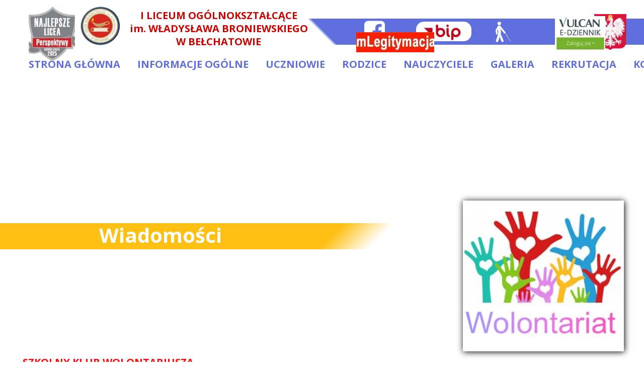

--- FILE ---
content_type: text/html;charset=utf-8
request_url: https://lo1.pol.pl/szkolny-klub-wolontariusza
body_size: 40793
content:
<!doctype html><html lang="pl"><head><link rel="preload" href="/files/dynamicContent/sites/ckm0x5/images/pl/newspage_175/mkpcisaa/element_1119/rwdMode_4/150x150/SAiP-BRONKA-LOGO.webp" as="image" fetchpriority="high" media="(max-width: 412px)">
<meta charset="utf-8">
<meta property="og:title" content="Bronek » SZKOLNY KLUB WOLONTARIUSZA">
<meta property="og:site_name" content="Bronek">
<meta property="og:description" content="10 listopada (środa) godz. 10:35 zapraszamy wolontariuszy i osoby chętne do pracy w Szkolnym Klubie Wolontariusza na zebranie do biblioteki szkolnej.Opiekunki SKW">
<meta property="og:url" content="https://lo1.pol.pl/szkolny-klub-wolontariusza">
<meta property="og:image" content="https://lo1.pol.pl/lib/ckm0x5/wolontariat-1-kvoa1nlb.png">
<meta property="og:image:width" content="317">
<meta property="og:image:height" content="263">
<meta property="og:type" content="article">
<meta property="og:locale" content="pl_PL">
<link rel="preconnect" href="https://www.googletagmanager.com" crossorigin="">
<link rel="preconnect" href="https://fonts.googleapis.com" crossorigin="">
<link rel="preconnect" href="https://fonts.gstatic.com" crossorigin="">
<script id="googleFontsLinks" type="application/json">["https://fonts.googleapis.com/css?family=Open+Sans:400,700&subset=latin,latin-ext","https://fonts.googleapis.com/css?family=Open+Sans+Condensed:700&subset=latin,latin-ext","https://fonts.googleapis.com/css?family=Lobster:400&subset=latin,latin-ext"]</script>
<style>
        @font-face {
            font-family: 'Cardo';
            src: url("/files/userFonts/_basicFonts/Cardo/Cardo-Bold.ttf");
            font-weight:700;
            font-style:normal;
            font-display: swap;
        }
        
        @font-face {
            font-family: 'Cardo';
            src: url("/files/userFonts/_basicFonts/Cardo/Cardo-Italic.ttf");
            font-weight:400;
            font-style:italic;
            font-display: swap;
        }
        
        @font-face {
            font-family: 'Cardo';
            src: url("/files/userFonts/_basicFonts/Cardo/Cardo-Regular.ttf");
            font-weight:400;
            font-style:normal;
            font-display: swap;
        }
        
        @font-face {
            font-family: 'Cinzel';
            src: url("/files/userFonts/_basicFonts/Cinzel/Cinzel-Bold.ttf");
            font-weight:700;
            font-style:normal;
            font-display: swap;
        }
        
        @font-face {
            font-family: 'Cinzel';
            src: url("/files/userFonts/_basicFonts/Cinzel/Cinzel-Regular.ttf");
            font-weight:400;
            font-style:normal;
            font-display: swap;
        }
        
        @font-face {
            font-family: 'Cormorant Garamond';
            src: url("/files/userFonts/_basicFonts/Cormorant_Garamond/CormorantGaramond-Regular.ttf");
            font-weight:400;
            font-style:normal;
            font-display: swap;
        }
        
        @font-face {
            font-family: 'Cormorant Garamond';
            src: url("/files/userFonts/_basicFonts/Cormorant_Garamond/CormorantGaramond-Bold.ttf");
            font-weight:700;
            font-style:normal;
            font-display: swap;
        }
        
        @font-face {
            font-family: 'Cormorant Garamond';
            src: url("/files/userFonts/_basicFonts/Cormorant_Garamond/CormorantGaramond-Italic.ttf");
            font-weight:400;
            font-style:italic;
            font-display: swap;
        }
        
        @font-face {
            font-family: 'Cormorant Garamond';
            src: url("/files/userFonts/_basicFonts/Cormorant_Garamond/CormorantGaramond-BoldItalic.ttf");
            font-weight:700;
            font-style:italic;
            font-display: swap;
        }
        
        @font-face {
            font-family: 'Cormorant Infant';
            src: url("/files/userFonts/_basicFonts/Cormorant_Infant/CormorantInfant-Regular.ttf");
            font-weight:400;
            font-style:normal;
            font-display: swap;
        }
        
        @font-face {
            font-family: 'Cormorant Infant';
            src: url("/files/userFonts/_basicFonts/Cormorant_Infant/CormorantInfant-Bold.ttf");
            font-weight:700;
            font-style:normal;
            font-display: swap;
        }
        
        @font-face {
            font-family: 'Cormorant Infant';
            src: url("/files/userFonts/_basicFonts/Cormorant_Infant/CormorantInfant-Italic.ttf");
            font-weight:400;
            font-style:italic;
            font-display: swap;
        }
        
        @font-face {
            font-family: 'Cormorant Infant';
            src: url("/files/userFonts/_basicFonts/Cormorant_Infant/CormorantInfant-BoldItalic.ttf");
            font-weight:700;
            font-style:italic;
            font-display: swap;
        }
        
        @font-face {
            font-family: 'Cormorant Unicase';
            src: url("/files/userFonts/_basicFonts/Cormorant_Unicase/CormorantUnicase-Regular.ttf");
            font-weight:400;
            font-style:normal;
            font-display: swap;
        }
        
        @font-face {
            font-family: 'Cormorant Unicase';
            src: url("/files/userFonts/_basicFonts/Cormorant_Unicase/CormorantUnicase-Bold.ttf");
            font-weight:700;
            font-style:normal;
            font-display: swap;
        }
        
        @font-face {
            font-family: 'Dancing Script';
            src: url("/files/userFonts/_basicFonts/Dancing_Script/DancingScript-Regular.ttf");
            font-weight:400;
            font-style:normal;
            font-display: swap;
        }
        
        @font-face {
            font-family: 'Dancing Script';
            src: url("/files/userFonts/_basicFonts/Dancing_Script/DancingScript-Bold.ttf");
            font-weight:700;
            font-style:normal;
            font-display: swap;
        }
        
        @font-face {
            font-family: 'DM Sans';
            src: url("/files/userFonts/_basicFonts/DM_Sans/DMSans-Regular.ttf");
            font-weight:400;
            font-style:normal;
            font-display: swap;
        }
        
        @font-face {
            font-family: 'DM Sans';
            src: url("/files/userFonts/_basicFonts/DM_Sans/DMSans-Bold.ttf");
            font-weight:700;
            font-style:normal;
            font-display: swap;
        }
        
        @font-face {
            font-family: 'DM Sans';
            src: url("/files/userFonts/_basicFonts/DM_Sans/DMSans-Italic.ttf");
            font-weight:400;
            font-style:italic;
            font-display: swap;
        }
        
        @font-face {
            font-family: 'DM Sans';
            src: url("/files/userFonts/_basicFonts/DM_Sans/DMSans-BoldItalic.ttf");
            font-weight:700;
            font-style:italic;
            font-display: swap;
        }
        
        @font-face {
            font-family: 'DM Serif Display';
            src: url("/files/userFonts/_basicFonts/DM_Serif_Display/DMSerifDisplay-Regular.ttf");
            font-weight:400;
            font-style:normal;
            font-display: swap;
        }
        
        @font-face {
            font-family: 'DM Serif Display';
            src: url("/files/userFonts/_basicFonts/DM_Serif_Display/DMSerifDisplay-Italic.ttf");
            font-weight:400;
            font-style:italic;
            font-display: swap;
        }
        
        @font-face {
            font-family: 'Inter';
            src: url("/files/userFonts/_basicFonts/Inter/Inter-Regular.ttf");
            font-weight:400;
            font-style:normal;
            font-display: swap;
        }
        
        @font-face {
            font-family: 'Inter';
            src: url("/files/userFonts/_basicFonts/Inter/Inter-Bold.ttf");
            font-weight:700;
            font-style:normal;
            font-display: swap;
        }
        
        @font-face {
            font-family: 'Josefin Sans';
            src: url("/files/userFonts/_basicFonts/Josefin_Sans/JosefinSans-Regular.ttf");
            font-weight:400;
            font-style:normal;
            font-display: swap;
        }
        
        @font-face {
            font-family: 'Josefin Sans';
            src: url("/files/userFonts/_basicFonts/Josefin_Sans/JosefinSans-Bold.ttf");
            font-weight:700;
            font-style:normal;
            font-display: swap;
        }
        
        @font-face {
            font-family: 'Josefin Sans';
            src: url("/files/userFonts/_basicFonts/Josefin_Sans/JosefinSans-Italic.ttf");
            font-weight:400;
            font-style:italic;
            font-display: swap;
        }
        
        @font-face {
            font-family: 'Josefin Sans';
            src: url("/files/userFonts/_basicFonts/Josefin_Sans/JosefinSans-BoldItalic.ttf");
            font-weight:700;
            font-style:italic;
            font-display: swap;
        }
        
        @font-face {
            font-family: 'Jost';
            src: url("/files/userFonts/_basicFonts/Jost/Jost-Regular.ttf");
            font-weight:400;
            font-style:normal;
            font-display: swap;
        }
        
        @font-face {
            font-family: 'Jost';
            src: url("/files/userFonts/_basicFonts/Jost/Jost-Bold.ttf");
            font-weight:700;
            font-style:normal;
            font-display: swap;
        }
        
        @font-face {
            font-family: 'Jost';
            src: url("/files/userFonts/_basicFonts/Jost/Jost-Italic.ttf");
            font-weight:400;
            font-style:italic;
            font-display: swap;
        }
        
        @font-face {
            font-family: 'Jost';
            src: url("/files/userFonts/_basicFonts/Jost/Jost-BoldItalic.ttf");
            font-weight:700;
            font-style:italic;
            font-display: swap;
        }
        
        @font-face {
            font-family: 'Lato';
            src: url("/files/userFonts/_basicFonts/Lato/Lato-Regular.ttf");
            font-weight:400;
            font-style:normal;
            font-display: swap;
        }
        
        @font-face {
            font-family: 'Lato';
            src: url("/files/userFonts/_basicFonts/Lato/Lato-Bold.ttf");
            font-weight:700;
            font-style:normal;
            font-display: swap;
        }
        
        @font-face {
            font-family: 'Lato';
            src: url("/files/userFonts/_basicFonts/Lato/Lato-Italic.ttf");
            font-weight:400;
            font-style:italic;
            font-display: swap;
        }
        
        @font-face {
            font-family: 'Lato';
            src: url("/files/userFonts/_basicFonts/Lato/Lato-BoldItalic.ttf");
            font-weight:700;
            font-style:italic;
            font-display: swap;
        }
        
        @font-face {
            font-family: 'League Spartan';
            src: url("/files/userFonts/_basicFonts/League_Spartan/LeagueSpartan-Regular.ttf");
            font-weight:400;
            font-style:normal;
            font-display: swap;
        }
        
        @font-face {
            font-family: 'League Spartan';
            src: url("/files/userFonts/_basicFonts/League_Spartan/LeagueSpartan-Regular.ttf");
            font-weight:700;
            font-style:normal;
            font-display: swap;
        }
        
        @font-face {
            font-family: 'Libre Baskerville';
            src: url("/files/userFonts/_basicFonts/Libre_Baskerville/LibreBaskerville-Regular.ttf");
            font-weight:400;
            font-style:normal;
            font-display: swap;
        }
        
        @font-face {
            font-family: 'Libre Baskerville';
            src: url("/files/userFonts/_basicFonts/Libre_Baskerville/LibreBaskerville-Bold.ttf");
            font-weight:700;
            font-style:normal;
            font-display: swap;
        }
        
        @font-face {
            font-family: 'Libre Baskerville';
            src: url("/files/userFonts/_basicFonts/Libre_Baskerville/LibreBaskerville-Italic.ttf");
            font-weight:400;
            font-style:italic;
            font-display: swap;
        }
        
        @font-face {
            font-family: 'Libre Bodoni';
            src: url("/files/userFonts/_basicFonts/Libre_Bodoni/LibreBodoni-Regular.ttf");
            font-weight:400;
            font-style:normal;
            font-display: swap;
        }
        
        @font-face {
            font-family: 'Libre Bodoni';
            src: url("/files/userFonts/_basicFonts/Libre_Bodoni/LibreBodoni-Bold.ttf");
            font-weight:700;
            font-style:normal;
            font-display: swap;
        }
        
        @font-face {
            font-family: 'Libre Bodoni';
            src: url("/files/userFonts/_basicFonts/Libre_Bodoni/LibreBodoni-Italic.ttf");
            font-weight:400;
            font-style:italic;
            font-display: swap;
        }
        
        @font-face {
            font-family: 'Libre Bodoni';
            src: url("/files/userFonts/_basicFonts/Libre_Bodoni/LibreBodoni-BoldItalic.ttf");
            font-weight:700;
            font-style:italic;
            font-display: swap;
        }
        
        @font-face {
            font-family: 'Montserrat';
            src: url("/files/userFonts/_basicFonts/Montserrat/Montserrat-Regular.ttf");
            font-weight:400;
            font-style:normal;
            font-display: swap;
        }
        
        @font-face {
            font-family: 'Montserrat';
            src: url("/files/userFonts/_basicFonts/Montserrat/Montserrat-Bold.ttf");
            font-weight:700;
            font-style:normal;
            font-display: swap;
        }
        
        @font-face {
            font-family: 'Montserrat';
            src: url("/files/userFonts/_basicFonts/Montserrat/Montserrat-Italic.ttf");
            font-weight:400;
            font-style:italic;
            font-display: swap;
        }
        
        @font-face {
            font-family: 'Montserrat';
            src: url("/files/userFonts/_basicFonts/Montserrat/Montserrat-BoldItalic.ttf");
            font-weight:700;
            font-style:italic;
            font-display: swap;
        }
        
        @font-face {
            font-family: 'Montserrat Alternates';
            src: url("/files/userFonts/_basicFonts/Montserrat_Alternates/MontserratAlternates-Regular.ttf");
            font-weight:400;
            font-style:normal;
            font-display: swap;
        }
        
        @font-face {
            font-family: 'Montserrat Alternates';
            src: url("/files/userFonts/_basicFonts/Montserrat_Alternates/MontserratAlternates-Bold.ttf");
            font-weight:700;
            font-style:normal;
            font-display: swap;
        }
        
        @font-face {
            font-family: 'Montserrat Alternates';
            src: url("/files/userFonts/_basicFonts/Montserrat_Alternates/MontserratAlternates-Italic.ttf");
            font-weight:400;
            font-style:italic;
            font-display: swap;
        }
        
        @font-face {
            font-family: 'Montserrat Alternates';
            src: url("/files/userFonts/_basicFonts/Montserrat_Alternates/MontserratAlternates-BoldItalic.ttf");
            font-weight:700;
            font-style:italic;
            font-display: swap;
        }
        
        @font-face {
            font-family: 'Open Sans';
            src: url("/files/userFonts/_basicFonts/Open_Sans/OpenSans-Regular.ttf");
            font-weight:400;
            font-style:normal;
            font-display: swap;
        }
        
        @font-face {
            font-family: 'Open Sans';
            src: url("/files/userFonts/_basicFonts/Open_Sans/OpenSans-Bold.ttf");
            font-weight:700;
            font-style:normal;
            font-display: swap;
        }
        
        @font-face {
            font-family: 'Open Sans';
            src: url("/files/userFonts/_basicFonts/Open_Sans/OpenSans-Italic.ttf");
            font-weight:400;
            font-style:italic;
            font-display: swap;
        }
        
        @font-face {
            font-family: 'Open Sans';
            src: url("/files/userFonts/_basicFonts/Open_Sans/OpenSans-BoldItalic.ttf");
            font-weight:700;
            font-style:italic;
            font-display: swap;
        }
        
        @font-face {
            font-family: 'Outfit';
            src: url("/files/userFonts/_basicFonts/Outfit/Outfit-Regular.ttf");
            font-weight:400;
            font-style:normal;
            font-display: swap;
        }
        
        @font-face {
            font-family: 'Outfit';
            src: url("/files/userFonts/_basicFonts/Outfit/Outfit-Bold.ttf");
            font-weight:700;
            font-style:normal;
            font-display: swap;
        }
        
        @font-face {
            font-family: 'Questrial';
            src: url("/files/userFonts/_basicFonts/Questrial/Questrial-Regular.ttf");
            font-weight:400;
            font-style:normal;
            font-display: swap;
        }
        
        @font-face {
            font-family: 'Palatino Linotype';
            src: url("/files/userFonts/_basicFonts/Palatino_Linotype/PalatinoLinotype-Regular.ttf");
            font-weight:400;
            font-style:normal;
            font-display: swap;
        }
        
        @font-face {
            font-family: 'Palatino Linotype';
            src: url("/files/userFonts/_basicFonts/Palatino_Linotype/PalatinoLinotype-Bold.ttf");
            font-weight:700;
            font-style:normal;
            font-display: swap;
        }
        
        @font-face {
            font-family: 'Palatino Linotype';
            src: url("/files/userFonts/_basicFonts/Palatino_Linotype/PalatinoLinotype-Italic.ttf");
            font-weight:400;
            font-style:italic;
            font-display: swap;
        }
        
        @font-face {
            font-family: 'Palatino Linotype';
            src: url("/files/userFonts/_basicFonts/Palatino_Linotype/PalatinoLinotype-BoldItalic.ttf");
            font-weight:700;
            font-style:italic;
            font-display: swap;
        }
        
        @font-face {
            font-family: 'Petit Formal Script';
            src: url("/files/userFonts/_basicFonts/Petit_Formal_Script/PetitFormalScript-Regular.ttf");
            font-weight:400;
            font-style:normal;
            font-display: swap;
        }
        
        @font-face {
            font-family: 'Philosopher';
            src: url("/files/userFonts/_basicFonts/Philosopher/Philosopher-Regular.ttf");
            font-weight:400;
            font-style:normal;
            font-display: swap;
        }
        
        @font-face {
            font-family: 'Philosopher';
            src: url("/files/userFonts/_basicFonts/Philosopher/Philosopher-Bold.ttf");
            font-weight:700;
            font-style:normal;
            font-display: swap;
        }
        
        @font-face {
            font-family: 'Philosopher';
            src: url("/files/userFonts/_basicFonts/Philosopher/Philosopher-Italic.ttf");
            font-weight:400;
            font-style:italic;
            font-display: swap;
        }
        
        @font-face {
            font-family: 'Philosopher';
            src: url("/files/userFonts/_basicFonts/Philosopher/Philosopher-BoldItalic.ttf");
            font-weight:700;
            font-style:italic;
            font-display: swap;
        }
        
        @font-face {
            font-family: 'Playfair Display';
            src: url("/files/userFonts/_basicFonts/Playfair_Display/PlayfairDisplay-Regular.ttf");
            font-weight:400;
            font-style:normal;
            font-display: swap;
        }
        
        @font-face {
            font-family: 'Playfair Display';
            src: url("/files/userFonts/_basicFonts/Playfair_Display/PlayfairDisplay-Bold.ttf");
            font-weight:700;
            font-style:normal;
            font-display: swap;
        }
        
        @font-face {
            font-family: 'Playfair Display';
            src: url("/files/userFonts/_basicFonts/Playfair_Display/PlayfairDisplay-Italic.ttf");
            font-weight:400;
            font-style:italic;
            font-display: swap;
        }
        
        @font-face {
            font-family: 'Playfair Display';
            src: url("/files/userFonts/_basicFonts/Playfair_Display/PlayfairDisplay-BoldItalic.ttf");
            font-weight:700;
            font-style:italic;
            font-display: swap;
        }
        
        @font-face {
            font-family: 'Poppins';
            src: url("/files/userFonts/_basicFonts/Poppins/Poppins-Regular.ttf");
            font-weight:400;
            font-style:normal;
            font-display: swap;
        }
        
        @font-face {
            font-family: 'Poppins';
            src: url("/files/userFonts/_basicFonts/Poppins/Poppins-Bold.ttf");
            font-weight:700;
            font-style:normal;
            font-display: swap;
        }
        
        @font-face {
            font-family: 'Poppins';
            src: url("/files/userFonts/_basicFonts/Poppins/Poppins-Italic.ttf");
            font-weight:400;
            font-style:italic;
            font-display: swap;
        }
        
        @font-face {
            font-family: 'Poppins';
            src: url("/files/userFonts/_basicFonts/Poppins/Poppins-BoldItalic.ttf");
            font-weight:700;
            font-style:italic;
            font-display: swap;
        }
        
        @font-face {
            font-family: 'Poppins Black';
            src: url("/files/userFonts/_basicFonts/Poppins_Black/Poppins-Black.ttf");
            font-weight:900;
            font-style:normal;
            font-display: swap;
        }
        
        @font-face {
            font-family: 'Poppins Black';
            src: url("/files/userFonts/_basicFonts/Poppins_Black/Poppins-BlackItalic.ttf");
            font-weight:900;
            font-style:italic;
            font-display: swap;
        }
        
        @font-face {
            font-family: 'Raleway';
            src: url("/files/userFonts/_basicFonts/Raleway/Raleway-Regular.ttf");
            font-weight:400;
            font-style:normal;
            font-display: swap;
        }
        
        @font-face {
            font-family: 'Raleway';
            src: url("/files/userFonts/_basicFonts/Raleway/Raleway-Bold.ttf");
            font-weight:700;
            font-style:normal;
            font-display: swap;
        }
        
        @font-face {
            font-family: 'Raleway';
            src: url("/files/userFonts/_basicFonts/Raleway/Raleway-Italic.ttf");
            font-weight:400;
            font-style:italic;
            font-display: swap;
        }
        
        @font-face {
            font-family: 'Raleway';
            src: url("/files/userFonts/_basicFonts/Raleway/Raleway-BoldItalic.ttf");
            font-weight:700;
            font-style:italic;
            font-display: swap;
        }
        
        @font-face {
            font-family: 'Roboto';
            src: url("/files/userFonts/_basicFonts/Roboto/Roboto-Regular.ttf");
            font-weight:400;
            font-style:normal;
            font-display: swap;
        }
        
        @font-face {
            font-family: 'Roboto';
            src: url("/files/userFonts/_basicFonts/Roboto/Roboto-Bold.ttf");
            font-weight:700;
            font-style:normal;
            font-display: swap;
        }
        
        @font-face {
            font-family: 'Roboto';
            src: url("/files/userFonts/_basicFonts/Roboto/Roboto-Italic.ttf");
            font-weight:400;
            font-style:italic;
            font-display: swap;
        }
        
        @font-face {
            font-family: 'Roboto';
            src: url("/files/userFonts/_basicFonts/Roboto/Roboto-BoldItalic.ttf");
            font-weight:700;
            font-style:italic;
            font-display: swap;
        }
        
        @font-face {
            font-family: 'Roboto Mono';
            src: url("/files/userFonts/_basicFonts/Roboto_Mono/RobotoMono-Regular.ttf");
            font-weight:400;
            font-style:normal;
            font-display: swap;
        }
        
        @font-face {
            font-family: 'Roboto Mono';
            src: url("/files/userFonts/_basicFonts/Roboto_Mono/RobotoMono-Bold.ttf");
            font-weight:700;
            font-style:normal;
            font-display: swap;
        }
        
        @font-face {
            font-family: 'Roboto Mono';
            src: url("/files/userFonts/_basicFonts/Roboto_Mono/RobotoMono-Italic.ttf");
            font-weight:400;
            font-style:italic;
            font-display: swap;
        }
        
        @font-face {
            font-family: 'Roboto Mono';
            src: url("/files/userFonts/_basicFonts/Roboto_Mono/RobotoMono-BoldItalic.ttf");
            font-weight:700;
            font-style:italic;
            font-display: swap;
        }
        
        @font-face {
            font-family: 'Syne Regular';
            src: url("/files/userFonts/_basicFonts/Syne/Syne-Regular.ttf");
            font-weight:400;
            font-style:normal;
            font-display: swap;
        }
        
        @font-face {
            font-family: 'Syne Regular';
            src: url("/files/userFonts/_basicFonts/Syne/Syne-Bold.ttf");
            font-weight:700;
            font-style:normal;
            font-display: swap;
        }
        
        @font-face {
            font-family: 'Tenor Sans';
            src: url("/files/userFonts/_basicFonts/Tenor_Sans/TenorSans-Regular.ttf");
            font-weight:400;
            font-style:normal;
            font-display: swap;
        }
        
        @font-face {
            font-family: 'Work Sans';
            src: url("/files/userFonts/_basicFonts/Work_Sans/WorkSans-Regular.ttf");
            font-weight:400;
            font-style:normal;
            font-display: swap;
        }
        
        @font-face {
            font-family: 'Work Sans';
            src: url("/files/userFonts/_basicFonts/Work_Sans/WorkSans-Bold.ttf");
            font-weight:700;
            font-style:normal;
            font-display: swap;
        }
        
        @font-face {
            font-family: 'Work Sans';
            src: url("/files/userFonts/_basicFonts/Work_Sans/WorkSans-Italic.ttf");
            font-weight:400;
            font-style:italic;
            font-display: swap;
        }
        
        @font-face {
            font-family: 'Work Sans';
            src: url("/files/userFonts/_basicFonts/Work_Sans/WorkSans-BoldItalic.ttf");
            font-weight:700;
            font-style:italic;
            font-display: swap;
        }
        </style>


<script type="text/javascript">
    window.wwCdnFailSafe = {
        loadPageWithoutCdn: function (){
            let param = 'forcePageWithoutCdn';
            if(location.search.indexOf(param) === -1){
                let url = new URL(location.href)
                url.searchParams.append(param, 'true');
                location.href = url.toString();
            }
        }
    }
</script>

<style type="text/css">:root {--vertical-scrollbar-width: 0px;}body {-webkit-text-size-adjust: 100%;background-color: #ffffff;font-family: Arial, sans-serif;font-size: 12px;font-style: normal;font-weight: 400;position: relative;height: 1px;-webkit-font-smoothing: antialiased;--body-right-margin: 0;}body.snip-open > #body {overflow: initial;}body.body--transformed-for-ai-preview{transform-origin: left top;transform: scale(var(--ai-preview-scale-factor));}body:not([data-page-app-status="uninitialized"]) #body, body[data-fast-page-rendering="false"] #body {overflow: hidden;}#body {height: 100%;width: 100%;position: absolute;}.page_background {z-index: -1;}.fixed_background {position: fixed;top: 0;bottom: 0;left: 0;right: 0}.scroll_background {width: 100%;}iframe {border: medium none;display: block;}.w-object {position: absolute;}.content {overflow: hidden;word-wrap: break-word;height: 100%;-moz-box-sizing: border-box;box-sizing: border-box;position: relative;}.content .title {color: #CCCCCC;overflow: hidden;padding: 10px 0;text-align: center;text-overflow: ellipsis;}.ww_form_input_wrapper > .ww_inner_element_content {display: block;}.ww_form_input_wrapper select[multiple] {overflow-x: hidden;overflow-y: scroll;}.ww_inner_element {-moz-box-sizing: border-box;box-sizing: border-box;position: relative;}.ww_inner_element_content {overflow: hidden;text-overflow: ellipsis;box-sizing: border-box;min-height: 1em;}.ww_element[data-element-type="gallery"] .ww_inner_element,.ww_element[data-element-type="slider"] .ww_inner_element {position: absolute;}textarea.ww_inner_element_content {overflow: auto;}.ww_transparent {opacity: 0 !important;}.ww_element[data-element-type="img"] .content {transform: translateZ(0);}.ww_image_wrapper {height: 100%;overflow: hidden;width: 100%;}.ww_image_wrapper > img, .ww_media_player_content img {position: absolute;display: block;left: 0;top: 0;}.ww_image_wrapper > img.image-uninitialized {display: none;}.ww_image_wrapper {position: relative;}.ww_image_wrapper img.svgImage, .ww_media_player_content .video-custom-thumbnail img.svgImage {background-repeat: no-repeat;background-position: 50% calc(50% + 0px);display: block;width: 100%;height: 100%;}.ww_element[fullwidth="true"] .ww_image_wrapper img {max-width: none;max-height: none;}.galleryList {display: none;}.preload-slider-wrapper {display: none;}.preload-slider-wrapper,.preload-slider{width: inherit;height: inherit;}.ww_lightbox .break {flex-basis: 100%;}.lightbox_title {overflow: hidden;text-align: center;text-overflow: ellipsis;word-break: break-word;-moz-box-sizing: border-box;}.image_lightbox_outer_wrapper {-moz-box-sizing: border-box;box-sizing: border-box;overflow: hidden;transform: translateZ(0);-webkit-transform: translateZ(0);}.image_lightbox_inner_wrapper {height: 100%;width: 100%;overflow: hidden;display: flex;align-items: center;justify-content: center;}.image_lightbox_container {font-size: 0;line-height: 0;}.ww_lightbox.imageAnimationsEnabled .image_lightbox_inner_wrapper {transition: transform 0.25s ease-out 0s;-webkit-transition: -webkit-transform 0.25s ease-out 0s;}.ww_lightbox.imageAnimationsEnabled .image_lightbox_inner_wrapper:hover {transform: scale(1.2);-webkit-transform: scale(1.2);}.ww_element.transitionAnimationRunning > .content,.ww_element.transitionAnimationRunning > .backgroundOverlay {opacity: 0 !important;}.mobileMenuIcon.transitionAnimationRunning {opacity: 0 !important;}.ww_button_content {overflow: hidden;width: 100%;border-width: 0;}.ww_button_content a {-webkit-tap-highlight-color: transparent;}.ww_button_wrapper {position: relative;width: 100%;height: 100%;box-sizing: border-box;overflow: hidden;}.ww_button_link {top: 0;bottom: 0;right: 0;left: 0;position: absolute;background-color: rgba(0, 0, 0, 0);}.ww_button_text_wrapper {display: table;width: 100%;height: 100%;position: relative;box-sizing: border-box;}.ww_button_text {display: table-cell;vertical-align: middle;text-align: center;}.ww_login_wrapper > .ww_login_tool_text_login {display: table-cell;}.ww_login_wrapper > .ww_login_tool_text_logout {display: none}.ww_login_tool_logged > .ww_login_wrapper > .ww_login_tool_text_login {display: none;}.ww_login_tool_logged > .ww_login_wrapper > .ww_login_tool_text_logout {display: table-cell;}.embedded_html_content {width: 100%;height: 100%;}.uninitialized_html_content {display: none;}.ww_element[data-element-type="htmltool"][data-dynamic-height="true"] .embedded_html_content {width: 100%;height: auto;}.ww_element[data-element-type="htmltool"]:not([data-dynamic-height="true"]) .embedded_html_content {overflow: auto;}.language_selector {font-size: 0px;}.language_selector > li {position: relative;overflow: hidden;}.language_selector_horizontal > li {display: inline-block;}.language_selector_flag > a > img {left: 50%;position: absolute;top: 50%;transform: translate(-50%, -50%);-webkit-transform: translate(-50%, -50%);}.ww_form.textEdit--simple .ww_inner_element_content {white-space: pre;}.ww_form_frame {width: 100%;}.ww_form_item {direction: ltr;}.ww_form_cell_1 {vertical-align: top;}.ww_form_cell_2 {width: auto;vertical-align: top;}.ww_form_input_wrapper .ww_form_select_wrapper {display: inline-block;}.ww_form_frame input[type="text"], .ww_form_frame input[type="file"], .ww_form_frame textarea, .ww_form_frame select {-moz-box-sizing: border-box;box-sizing: border-box;border: medium none;resize: none;width: 100%;vertical-align: middle;overflow-x: hidden;font-style: inherit;font-variant: inherit;font-weight: inherit;font-stretch: inherit;font-size: inherit;font-family: inherit;color: inherit;text-decoration: inherit;text-align: inherit;text-transform: inherit;text-shadow: inherit;line-height: inherit;}.ww_form_frame input[type="text"], .ww_form_frame input[type="file"], .ww_form_frame textarea {background: none repeat scroll 0 0 rgba(0, 0, 0, 0);}.ww_form_frame textarea {height: 8em;}.ww_form_frame input[type="checkbox"] {display: block;}.ww_form_frame select {border: medium none;font-family: inherit;}.ww_form_frame .ww_multiple_select_option .ww_multiple_select_checkbox {float: left;}.ww_form_frame .ww_multiple_select_option {display: flex;align-items: baseline;word-break: break-word;}.ww_form_frame ::-webkit-input-placeholder {color: inherit;text-decoration: inherit;opacity: 0.3;}.ww_form_frame ::-moz-placeholder {color: inherit;text-decoration: inherit;opacity: 0.3;}.ww_form_frame :-moz-placeholder {color: inherit;text-decoration: inherit;opacity: 0.3;}.ww_form_frame :-ms-input-placeholder {color: inherit;text-decoration: inherit;opacity: 0.3;}.ww_form_frame .ww_multiple_select_option .ww_inner_element_content {overflow: visible;white-space: initial;}.ww_form_frame .ww_multiple_select_option input.ww_multiple_select_checkbox {margin-left: 0.0625rem;flex-shrink: 0}.ww_form_frame .ww_form_frame_info_wrapper .ww_inner_element_content {overflow: visible;line-height: normal;}.ww_submit_button_wrapper {display: inline-block;vertical-align: middle;width: 100%;}.ww_submit_button_content {cursor: pointer;display: inline-block;vertical-align: middle;white-space: nowrap;}.ww_submit_button_content > .ww_normal_text {display: block}.ww_submit_button_content > .ww_hover_text {display: none;}.ww_submit_button_content > div {background-color: transparent !important;min-height: 1em;}.ww_submit_button_content:hover > .ww_normal_text {display: none;}.ww_submit_button_content:hover > .ww_hover_text {display: block;}.ww_form_frame_info_wrapper {opacity: 0;display: none;width: 100%;}.ww_form_frame_info {display: block;}.ww_form_frame_info_error {display: none;}.ww_form[data-valid="false"] .ww_form_frame_info {display: none;}.ww_form[data-valid="false"] .ww_form_frame_info_error {display: block;}.ww_form_item > .ww_form_cell_2[data-valid="false"] > div > * {border-color: red !important;}.ww_form_item > .ww_form_cell_2[data-valid="false"] input[type="checkbox"] {outline: 1px solid red;}a {text-decoration: none;}a.custom_link {font-size: inherit;line-height: inherit;}a.custom_link:hover {font-size: inherit;line-height: inherit;}.text_content {overflow: hidden;}.text_content ul,.wwTextContent ul {list-style-type: disc;padding-left: 30px;}.text_content ol,.wwTextContent ol {list-style-type: decimal;padding-left: 30px;}.text_content ul ul,.wwTextContent ul ul {list-style-type: square;margin: 0;}.text_content ul ul ul,.wwTextContent ul ul ul {list-style-type: circle;margin: 0;}.text_content ul ul ul ul,.wwTextContent ul ul ul ul {list-style-type: disc;margin: 0;}.text_content ol ol,.wwTextContent ol ol {list-style-type: lower-alpha;margin: 0;}.text_content ol ol ol,.wwTextContent ol ol ol {list-style-type: upper-roman;margin: 0;}.text_content ol ol ol ol,.wwTextContent ol ol ol ol {list-style-type: decimal;margin: 0;}.text_content blockquote,.wwTextContent blockquote {padding-left: 30px;}.text_content .innerElement,.wwTextContent .innerElement {box-sizing: border-box;-moz-box-sizing: border-box;}.text_content iframe,.wwTextContent iframe {display: inline-block;}.layerContainer {position: absolute;}.news_element {height: auto;}.ww_facebook_element {overflow: visible;}.ww_facebook_element > .facebook_container {width: 100%;height: 100%;display: table;}.ww_facebook_element .table_row {display: table-row;width: 100%;height: 100%;text-align: center;}.ww_facebook_element .outer_wrapper {display: table-cell;vertical-align: middle;}.ww_facebook_element .inner_wrapper {display: inline-block;}.ww_googleMaps_element {width: 100%;height: 100%;}.ww_googleMaps_content {transform: translateZ(0px);-webkit-transform: translateZ(0px);}.ww_strobe_player_element {width: 100%;height: 100%;}.ww_module_element {height: 100%;width: 100%;overflow: auto;position: relative;}.ww_media_player_content {transform: translateZ(0px);-webkit-transform: translateZ(0px);}.ww_media_player_content > iframe {width: 100%;height: 100%;}.ww_media_player_content > video {width: 100%;height: 100%;object-fit: cover;font-family: 'object-fit: cover;';}.ww_media_player_content .ww_video_error_wrapper {background-color: #333;height: 100%;overflow: hidden;position: relative;width: 100%;}.ww_media_player_content .ww_video_error_text {color: #ff4444;font-size: 20px;left: 50%;position: absolute;text-align: center;top: 50%;transform: translate(-50%, -50%);}.ww_text_wrapper:not(.forceLineHeight),.ww_text_wrapper:not(.forceLineHeight) > * {line-height: normal !important;}body .ww_text_wrapper img {cursor: pointer;}.ww_element[data-element-type='gallery'] .content,.ww_element[data-element-type='slider'] .content,.ww_element[data-element-type='lightbox'] .content,.ww_element[data-element-type='socialMedia'] .content {transform: translateZ(0px);-webkit-transform: translateZ(0px);}.ww_button_content > a {color: inherit;text-decoration: none;}.ww_element[data-element-type='slider'] .wwTextContent {color: #FFFFFF;}.ww_element .wwTextContent > *:last-child {margin-bottom: 0;}#container > div[data-element-type="form"] {text-decoration: none;}.ww_element[data-element-type='button']:not(:hover) .wwTextContent {pointer-events: none;}.ww_element a[data-link-type="interactionLinkData"] {cursor: pointer;}div[data-element-type="product"] > div:not([wwbuttonstate="disabled"]),div[data-element-type="shopCart"] {cursor: pointer;}.ww_element .backgroundOverlay {position: absolute;width: 100%;height: 100%;left: 0;top: 0;pointer-events: none;}.pswp .pswp__caption a {color: #ffffff;text-decoration: underline;}.cursor--pointer {cursor: pointer;}.cursor--text {cursor: text;}div[data-element-type="counter"] .content > * {white-space: nowrap;}.ww_element[data-element-type="lightbox"] > .content {overflow: visible;}.ww_element[data-element-type="img"] a[target] {display: flex;}body,div,dl,dt,dd,ul,ol,li,h1,h2,h3,h4,h5,h6,pre,form,fieldset,input,textarea,p,blockquote,th,td {margin:0;padding:0;}table {border-collapse:collapse;border-spacing:0;}button {font-family: inherit;}fieldset,img {border:0;}address,caption,cite,code,dfn,th,var {font-style:normal;font-weight:normal;}ol,ul {list-style:none;}caption,th {text-align:left;}h1,h2,h3,h4,h5,h6 {font-weight:normal;}q:before,q:after {content:'';}abbr,acronym { border:0;}select {appearance: none;-webkit-appearance: none;-moz-appearance: none;cursor: pointer;padding-right: 1rem;background: url('/files/staticContent/5.588.1/websitesResources/images/selectIcon-5074347faf62f4bcc1a0e3ed897ba2f6.svg') no-repeat 100% 50%;}:focus {outline: none;}.wwTextContent table {border-color: black;border-style: solid;}.wwTextContent span span {vertical-align: bottom;}#myGallery {display: none;}.gv_galleryWrap {position: relative;z-index: 0;}.gv_gallery {overflow: hidden;position: relative;}.gv_imageStore {visibility: hidden;position: absolute;top: -10000px;left: -10000px;}.gv_panelWrap {filter: inherit;position: absolute;overflow: hidden;}.gv_panel-loading {background: url('/files/staticContent/5.588.1/websitesResources/images/galleryView/img-loader-4ae62572d3d818acec612bfcad7779a3.gif') 50% 50% no-repeat #aaa;}.gv_panel {filter: inherit;position: absolute;top: 0;left: 0;overflow: hidden;z-index: 100;}.gv_panel img {position: absolute;left: 0;top: 0;}.gv_overlay {position: absolute;z-index: 200;width: 100%;height: 100%;}.gv_overlay.onTop .gv_overlayHeaderWrapper{top: 0;}.gv_overlay.onBottom .gv_overlayHeaderWrapper{bottom: 0;}.gv_overlay .noText {display: none}.gv_showOverlay {position: absolute;width: 20px;height: 20px;background: url('/files/staticContent/5.588.1/websitesResources/images/galleryView/themes/light/info-9a6287571384d257437ac6623ecbe460.png') #222;cursor: pointer;z-index: 200;opacity: 0.85;display: none;}.gv_infobar {background: #222;padding: 0 0.5em;height: 1.5em;position: absolute;bottom: 0;right: 0;display: none;vertical-align: middle;z-index: 2000;}.gv_filmstripWrap {overflow: hidden;position: absolute;z-index: 200;}.gv_filmstrip {margin: 0;padding: 0;position: absolute;top: 0;left: 0;}.gv_frame {cursor: pointer;float: left;position: relative;margin: 0;padding: 0;}.gv_frame .gv_thumbnail {position: relative;overflow: hidden !important;}.gv_frame.current .gv_thumbnail {}.gv_frame img {border: none;position: absolute;}.gv_pointer {border-color: black;}.gv_navWrap {text-align: center;position: absolute;}.gv_navPlay,.gv_navPause,.gv_navNext,.gv_navPrev {opacity: 0.3;-moz-opacity: 0.3;-khtml-opacity: 0.3;filter: alpha(opacity=30);display: -moz-inline-stack;display: inline-block;zoom: 1;*display: inline;vertical-align: middle;}.gv_navPlay:hover,.gv_navPause:hover,.gv_navNext:hover,.gv_navPrev:hover {opacity: 0.8;-moz-opacity: 0.8;-khtml-opacity: 0.8;filter: alpha(opacity=80);}.gv_panelNavPrev,.gv_panelNavNext {position: absolute;display: none;opacity: 0.50;-moz-opacity: 0.50;-khtml-opacity: 0.50;filter: alpha(opacity=50);z-index: 201;top: 50%;transform: translateY(-50%);}.gv_panelNavPrev:hover,.gv_panelNavNext:hover {opacity: 0.9;-moz-opacity: 0.9;-khtml-opacity: 0.9;filter: alpha(opacity=90);}.gv_navPlay {height: 30px;width: 30px;cursor: pointer;background: url('/files/staticContent/5.588.1/websitesResources/images/galleryView/themes/light/play-big-2f49f7bdbdb971ebcef1fa4a485cd10b.png') top left no-repeat;}.gv_navPause {height: 30px;width: 30px;cursor: pointer;background: url('/files/staticContent/5.588.1/websitesResources/images/galleryView/themes/light/pause-big-2c41041b646a9cb8ef2656d0b5c5cd29.png') top left no-repeat;}.gv_navNext {height: 20px;width: 20px;cursor: pointer;background: url('/files/staticContent/5.588.1/websitesResources/images/galleryView/themes/light/next-a34ab271cba473fe1d69df004cbd26a2.png') top left no-repeat;}.gv_navPrev {height: 20px;width: 20px;cursor: pointer;background: url('/files/staticContent/5.588.1/websitesResources/images/galleryView/themes/light/prev-f14731d9b84adaaf75d91c33c9abdff4.png') top right no-repeat;}.gv_panelNavNext {height: 36px;width: 16px;cursor: pointer;background: url('/files/staticContent/5.588.1/websitesResources/images/galleryView/themes/light/panel-next-f9a644ffb757072931f9a48f16674ed4.png') top left no-repeat;right: 10px;}.gv_panelNavPrev {height: 36px;width: 16px;cursor: pointer;background: url('/files/staticContent/5.588.1/websitesResources/images/galleryView/themes/light/panel-prev-f605c04c85c9447273ed25189684ade3.png') top right no-repeat;left: 10px;}.gv_imgWrapper{position: absolute;overflow: hidden;}.gv_img{width: 100%;height: 100%;}#ww_popup_area{position:fixed;top:0px;bottom:0px;left:0px;right:0px;background:#eee;display:none;opacity:0.9;z-index:20000;}#ww_cmslogin_popup_wrapper{position:fixed;top:0px;bottom:0px;left:0px;right:0px;z-index:20001;display:none;}.ww_popup {position: fixed;top: 150px;width: 370px;min-height: 100px;background: #fff;border: 1px solid #CCCCCC;box-shadow: #999 2px 2px 7px;color: #333333;font-size: 12px;padding: 8px;display: none;font-family: arial, sans-serif;left: 50%;transform: translateX(-50%);}.ww_popup_content{width:272px;margin: 15px auto 0px auto;;text-align:center;}.ww_popup_logo{width:252px;height: 64px; margin: 0 auto 20px;background-repeat:  no-repeat ;background-size: contain;background-position: center center;display: none;}.ww_close_button{margin-left: auto;width: 0.75rem;height: 0.75rem;-webkit-mask-image: url("/files/staticContent/5.588.1/websitesResources/images/closeIcon-87031b6793624248dcd90331af55c196.svg");mask-image: url("/files/staticContent/5.588.1/websitesResources/images/closeIcon-87031b6793624248dcd90331af55c196.svg");-webkit-mask-position: center;mask-position: center;-webkit-mask-repeat: no-repeat;mask-repeat: no-repeat;background: none center no-repeat var(--popup--old-white-popup__x-button_color);cursor: pointer;}.ww_popup input.field{display:block;width:260px;height:26px;border:1px solid #999;color:#878787;padding:0 5px;margin-bottom:4px;}.ww_popup input.field:focus{outline: 0 #999;}.ww_popup input.notValidate {border-color:#f00;}.ww_popup input.submit{width:140px;height:25px;border:none;color:#fff;margin-bottom:10px;margin-top:10px;}.ww_form_label{text-transform:uppercase;margin-bottom:4px;width:262px;height:26px;color:#fff;line-height:28px;padding:0 5px;text-align:center;}.ww_form_label_login{background:#888888;}.ww_popup .green_button {background-color:var(--primary-button-background-color);box-shadow:none;cursor:pointer;border:none; border-radius:3px;color:#FFFFFF;display:inline-block;font-size:12px;line-height:20px;padding:2px 20px;text-transform:uppercase;}.ww_popup .green_button:hover{background-color:var(--primary-button-background-color);transition: all 0.1s ease-in 0s;}.ww_popup .green_button:active{background:var(--primary-button-background-color);box-shadow:none;}.ww_popup .green_button_dark {background:var(--primary-button-background-color);box-shadow:none;cursor:pointer;border:none;border-radius:3px;color:#FFFFFF;display:inline-block;font-size:12px;line-height:20px;padding:2px 20px;text-transform:uppercase;}.ww_popup .green_button_dark:hover{background:var(--primary-button-background-color);transition: all 0.1s ease-in 0s;}.ww_popup .green_button_dark:active{background:var(--primary-button-background-color);box-shadow:none;}.ww_popup .ww_linkBox a {color:var(--popup--old-white-popup__link_color); text-decoration: none;}.ww_popup .ww_linkBox a:hover {text-decoration:underline;}.ww_popup .ww_linkBox.oauthFacebookAuthButton a{background-color: #3a61b3;color: #fff;text-decoration: none;font-size: 12px;padding: 6px 20px;text-transform: uppercase;border-radius: 3px;display: block;}.ww_validation{color:#f00;display:block;clear:both;margin:1px 0 3px 0;text-align: center; width: 100%;}#ww_reset_password_success_submit_button{margin-top: 15px;}.ww_login_button_loading{background-image: url("/files/staticContent/5.588.1/websitesResources/images/loading-2299ad0b3f63413f026dfec20c205b8f.gif"); background-repeat: no-repeat; background-size: 25px 25px;}#ww_regulations_label{}.ww_popup .lock { display: none; position:absolute; left:0; top:0; right:0; bottom:0;}.ww_popup .lockBackground{position:absolute; left:0; top:0; right:0; bottom:0; background-color: #fff; opacity: 0.7;}.lockSpinner {background: url("/files/staticContent/5.588.1/websitesResources/images/loading-2299ad0b3f63413f026dfec20c205b8f.gif") no-repeat; background-size: 100%;bottom: 0;height: 50px;left: 0;margin: auto;position: absolute;right: 0;top: 0;width: 50px; display:none;}.ww_popup.locked .lock{display:block;}.ww_popup.waiting .lock{display:block;}.ww_popup.waiting .lockSpinner{display:block;}#register_regulation_info{display: inline-block;}#autologinAsWebmaster{display:none;}#ww_cms_login_popup .separator,#ww_cms_registration_popup .separator{border-top: 1px solid #ccc;height: 0;margin: 15px 0;position: relative;}#ww_cms_login_popup .separator .separatorTitle,#ww_cms_registration_popup .separatorTitle {background-color: #fff;padding: 2px 10px;position: relative;display: inline-block;top: -10px;}#ww_login_popup_info{ padding-bottom: 10px;}@media (max-width: 400px) {.ww_popup {width: 98%;}}.pswp {display: none;position: absolute;width: 100%;height: 100%;left: 0;top: 0;overflow: hidden;-ms-touch-action: none;touch-action: none;z-index: 1500;-webkit-text-size-adjust: 100%;-webkit-backface-visibility: hidden;outline: none; }.pswp * {-webkit-box-sizing: border-box;box-sizing: border-box; }.pswp img {max-width: none; }.pswp--animate_opacity {opacity: 0.001;will-change: opacity;-webkit-transition: opacity 333ms cubic-bezier(0.4, 0, 0.22, 1);transition: opacity 333ms cubic-bezier(0.4, 0, 0.22, 1); }.pswp--open {display: block; }.pswp--zoom-allowed .pswp__img {cursor: -webkit-zoom-in;cursor: -moz-zoom-in;cursor: zoom-in; }.pswp--zoomed-in .pswp__img {cursor: -webkit-grab;cursor: -moz-grab;cursor: grab; }.pswp--dragging .pswp__img {cursor: -webkit-grabbing;cursor: -moz-grabbing;cursor: grabbing; }.pswp__bg {position: absolute;left: 0;top: 0;width: 100%;height: 100%;background: #000;opacity: 0;transform: translateZ(0);-webkit-backface-visibility: hidden;will-change: opacity; }.pswp__scroll-wrap {position: absolute;left: 0;top: 0;width: 100%;height: 100%;overflow: hidden; }.pswp__container,.pswp__zoom-wrap {-ms-touch-action: none;touch-action: none;position: absolute;left: 0;right: 0;top: 0;bottom: 0; }.pswp__container,.pswp__img {-webkit-user-select: none;-moz-user-select: none;-ms-user-select: none;user-select: none;-webkit-tap-highlight-color: transparent;-webkit-touch-callout: none; }.pswp__zoom-wrap {position: absolute;width: 100%;-webkit-transform-origin: left top;-ms-transform-origin: left top;transform-origin: left top;-webkit-transition: -webkit-transform 333ms cubic-bezier(0.4, 0, 0.22, 1);transition: transform 333ms cubic-bezier(0.4, 0, 0.22, 1); }.pswp__bg {will-change: opacity;-webkit-transition: opacity 333ms cubic-bezier(0.4, 0, 0.22, 1);transition: opacity 333ms cubic-bezier(0.4, 0, 0.22, 1); }.pswp--animated-in .pswp__bg,.pswp--animated-in .pswp__zoom-wrap {-webkit-transition: none;transition: none; }.pswp__container,.pswp__zoom-wrap {-webkit-backface-visibility: hidden; }.pswp__item {position: absolute;left: 0;right: 0;top: 0;bottom: 0;overflow: hidden; }.pswp__img {position: absolute;width: auto;height: auto;top: 0;left: 0; }.pswp__img--placeholder {-webkit-backface-visibility: hidden; }.pswp__img--placeholder--blank {background: #222; }.pswp--ie .pswp__img {width: 100% !important;height: auto !important;left: 0;top: 0; }.pswp__error-msg {position: absolute;left: 0;top: 50%;width: 100%;text-align: center;font-size: 14px;line-height: 16px;margin-top: -8px;color: #CCC; }.pswp__error-msg a {color: #CCC;text-decoration: underline; }.pswp__button {width: 44px;height: 44px;position: relative;background: none;cursor: pointer;overflow: visible;-webkit-appearance: none;display: block;border: 0;padding: 0;margin: 0;float: right;opacity: 0.75;-webkit-transition: opacity 0.2s;transition: opacity 0.2s;-webkit-box-shadow: none;box-shadow: none; }.pswp__button:focus,.pswp__button:hover {opacity: 1; }.pswp__button:active {outline: none;opacity: 0.9; }.pswp__button::-moz-focus-inner {padding: 0;border: 0; }.pswp__ui--over-close .pswp__button--close {opacity: 1; }.pswp__button,.pswp__button--arrow--left:before,.pswp__button--arrow--right:before {background: url('/files/staticContent/5.588.1/websitesResources/images/photoswipe/default-skin-e3f799c6dec9af194c86decdf7392405.png') 0 0 no-repeat;background-size: 264px 88px;width: 44px;height: 44px; }@media (-webkit-min-device-pixel-ratio: 1.1), (-webkit-min-device-pixel-ratio: 1.09375), (min-resolution: 105dpi), (min-resolution: 1.1dppx) {.pswp--svg .pswp__button,.pswp--svg .pswp__button--arrow--left:before,.pswp--svg .pswp__button--arrow--right:before {background-image: url('/files/staticContent/5.588.1/websitesResources/images/photoswipe/default-skin-b257fa9c5ac8c515ac4d77a667ce2943.svg'); }.pswp--svg .pswp__button--arrow--left,.pswp--svg .pswp__button--arrow--right {background: none; } }.pswp__button--close {background-position: 0 -44px; }.pswp__button--share {background-position: -44px -44px; }.pswp__button--fs {display: none; }.pswp--supports-fs .pswp__button--fs {display: block; }.pswp--fs .pswp__button--fs {background-position: -44px 0; }.pswp__button--zoom {display: none;background-position: -88px 0; }.pswp--zoom-allowed .pswp__button--zoom {display: block; }.pswp--zoomed-in .pswp__button--zoom {background-position: -132px 0; }.pswp--touch .pswp__button--arrow--left,.pswp--touch .pswp__button--arrow--right {visibility: hidden; }.pswp__button--arrow--left,.pswp__button--arrow--right {background: none;top: 50%;margin-top: -50px;width: 70px;height: 100px;position: absolute; }.pswp__button--arrow--left {left: 0; }.pswp__button--arrow--right {right: 0; }.pswp__button--arrow--left:before,.pswp__button--arrow--right:before {content: '';top: 35px;background-color: rgba(0, 0, 0, 0.3);height: 30px;width: 32px;position: absolute; }.pswp__button--arrow--left:before {left: 6px;background-position: -138px -44px; }.pswp__button--arrow--right:before {right: 6px;background-position: -94px -44px; }.pswp__counter,.pswp__share-modal {-webkit-user-select: none;-moz-user-select: none;-ms-user-select: none;user-select: none; }.pswp__share-modal {display: block;background: rgba(0, 0, 0, 0.5);width: 100%;height: 100%;top: 0;left: 0;padding: 10px;position: absolute;z-index: 1600;opacity: 0;-webkit-transition: opacity 0.25s ease-out;transition: opacity 0.25s ease-out;-webkit-backface-visibility: hidden;will-change: opacity; }.pswp__share-modal--hidden {display: none; }.pswp__share-tooltip {z-index: 1620;position: absolute;background: #FFF;top: 56px;border-radius: 2px;display: block;width: auto;right: 44px;-webkit-box-shadow: 0 2px 5px rgba(0, 0, 0, 0.25);box-shadow: 0 2px 5px rgba(0, 0, 0, 0.25);-webkit-transform: translateY(6px);-ms-transform: translateY(6px);transform: translateY(6px);-webkit-transition: -webkit-transform 0.25s;transition: transform 0.25s;-webkit-backface-visibility: hidden;will-change: transform; }.pswp__share-tooltip a {display: block;padding: 8px 12px;color: #000;text-decoration: none;font-size: 14px;line-height: 18px; }.pswp__share-tooltip a:hover {text-decoration: none;color: #000; }.pswp__share-tooltip a:first-child {border-radius: 2px 2px 0 0; }.pswp__share-tooltip a:last-child {border-radius: 0 0 2px 2px; }.pswp__share-modal--fade-in {opacity: 1; }.pswp__share-modal--fade-in .pswp__share-tooltip {-webkit-transform: translateY(0);-ms-transform: translateY(0);transform: translateY(0); }.pswp--touch .pswp__share-tooltip a {padding: 16px 12px; }a.pswp__share--facebook:before {content: '';display: block;width: 0;height: 0;position: absolute;top: -12px;right: 15px;border: 6px solid transparent;border-bottom-color: #FFF;-webkit-pointer-events: none;-moz-pointer-events: none;pointer-events: none; }a.pswp__share--facebook:hover {background: #3E5C9A;color: #FFF; }a.pswp__share--facebook:hover:before {border-bottom-color: #3E5C9A; }a.pswp__share--twitter:hover {background: #55ACEE;color: #FFF; }a.pswp__share--pinterest:hover {background: #CCC;color: #CE272D; }a.pswp__share--download:hover {background: #DDD; }.pswp__counter {position: absolute;left: 0;top: 0;height: 44px;font-size: 13px;line-height: 44px;color: #FFF;opacity: 0.75;padding: 0 10px; }.pswp__caption {position: absolute;left: 0;bottom: 0;width: 100%;min-height: 44px; }.pswp__caption small {font-size: 11px;color: #BBB; }.pswp__caption__center {text-align: center;max-width: 420px;margin: 0 auto;font-size: 13px;padding: 10px;line-height: 20px;color: #CCC; }.pswp__caption--empty {display: none; }.pswp__caption--fake {visibility: hidden; }.pswp__preloader {width: 44px;height: 44px;position: absolute;top: 0;left: 50%;margin-left: -22px;opacity: 0;-webkit-transition: opacity 0.25s ease-out;transition: opacity 0.25s ease-out;will-change: opacity;direction: ltr; }.pswp__preloader__icn {width: 20px;height: 20px;margin: 12px; }.pswp__preloader--active {opacity: 1; }.pswp__preloader--active .pswp__preloader__icn {background: url('/files/staticContent/5.588.1/websitesResources/images/photoswipe/preloader-e34aafbb485a96eaf2a789b2bf3af6fe.gif') 0 0 no-repeat; }.pswp--css_animation .pswp__preloader--active {opacity: 1; }.pswp--css_animation .pswp__preloader--active .pswp__preloader__icn {-webkit-animation: clockwise 500ms linear infinite;animation: clockwise 500ms linear infinite; }.pswp--css_animation .pswp__preloader--active .pswp__preloader__donut {-webkit-animation: donut-rotate 1000ms cubic-bezier(0.4, 0, 0.22, 1) infinite;animation: donut-rotate 1000ms cubic-bezier(0.4, 0, 0.22, 1) infinite; }.pswp--css_animation .pswp__preloader__icn {background: none;opacity: 0.75;width: 14px;height: 14px;position: absolute;left: 15px;top: 15px;margin: 0; }.pswp--css_animation .pswp__preloader__cut {position: relative;width: 7px;height: 14px;overflow: hidden; }.pswp--css_animation .pswp__preloader__donut {-webkit-box-sizing: border-box;box-sizing: border-box;width: 14px;height: 14px;border: 2px solid #FFF;border-radius: 50%;border-left-color: transparent;border-bottom-color: transparent;position: absolute;top: 0;left: 0;background: none;margin: 0; }@media screen and (max-width: 1024px) {.pswp__preloader {position: relative;left: auto;top: auto;margin: 0;float: right; } }@-webkit-keyframes clockwise {0% {-webkit-transform: rotate(0deg);transform: rotate(0deg); }100% {-webkit-transform: rotate(360deg);transform: rotate(360deg); } }@keyframes clockwise {0% {-webkit-transform: rotate(0deg);transform: rotate(0deg); }100% {-webkit-transform: rotate(360deg);transform: rotate(360deg); } }@-webkit-keyframes donut-rotate {0% {-webkit-transform: rotate(0);transform: rotate(0); }50% {-webkit-transform: rotate(-140deg);transform: rotate(-140deg); }100% {-webkit-transform: rotate(0);transform: rotate(0); } }@keyframes donut-rotate {0% {-webkit-transform: rotate(0);transform: rotate(0); }50% {-webkit-transform: rotate(-140deg);transform: rotate(-140deg); }100% {-webkit-transform: rotate(0);transform: rotate(0); } }.pswp__ui {-webkit-font-smoothing: auto;visibility: visible;opacity: 1;z-index: 1550; }.pswp__top-bar {position: absolute;left: 0;top: 0;height: 44px;width: 100%; }.pswp__caption,.pswp__top-bar,.pswp--has_mouse .pswp__button--arrow--left,.pswp--has_mouse .pswp__button--arrow--right {-webkit-backface-visibility: hidden;will-change: opacity;-webkit-transition: opacity 333ms cubic-bezier(0.4, 0, 0.22, 1);transition: opacity 333ms cubic-bezier(0.4, 0, 0.22, 1); }.pswp--has_mouse .pswp__button--arrow--left,.pswp--has_mouse .pswp__button--arrow--right {visibility: visible; }.pswp__top-bar,.pswp__caption {background-color: rgba(0, 0, 0, 0.5); }.pswp__ui--fit .pswp__top-bar,.pswp__ui--fit .pswp__caption {background-color: rgba(0, 0, 0, 0.3); }.pswp__ui--idle .pswp__top-bar {opacity: 0; }.pswp__ui--idle .pswp__button--arrow--left,.pswp__ui--idle .pswp__button--arrow--right {opacity: 0; }.pswp__ui--hidden .pswp__top-bar,.pswp__ui--hidden .pswp__caption,.pswp__ui--hidden .pswp__button--arrow--left,.pswp__ui--hidden .pswp__button--arrow--right {opacity: 0.001; }.pswp__ui--one-slide .pswp__button--arrow--left,.pswp__ui--one-slide .pswp__button--arrow--right,.pswp__ui--one-slide .pswp__counter {display: none; }.pswp__element--disabled {display: none !important; }.pswp--minimal--dark .pswp__top-bar {background: none; }.mobileMenu{-webkit-tap-highlight-color:rgba(0,0,0,0)}.mobileMenu .ww_menu_content .mobileMenuIcon{display:block}.ww_menu_content{overflow:visible}.ww_menu_content .mobileMenuIcon{cursor:pointer;max-width:100%;max-height:100%;position:absolute;padding:inherit;box-sizing:border-box;display:none}.ww_menu_list{position:relative;text-align:left;white-space:nowrap}.ww_menu_content_wrapper{display:flex;align-items:center;height:inherit;justify-content:center;position:relative;width:100%}.ww_menu_list>.ww_menu_item{vertical-align:inherit}.ww_menu_list .ww_menu_item{position:relative}.ww_menu_item .ww_menu_item_link{text-decoration:none;word-spacing:normal;display:block;opacity:1;border:none;color:inherit;cursor:pointer;overflow:hidden;text-overflow:ellipsis;position:relative}.ww_menu_item .ww_menu_item_link>span{display:inline-block;min-width:1px;width:100%}.ww_menu_item .ww_menu_item_link:hover{opacity:1}.ww_menu_list>.ww_menu_item{display:inline-block}.w-menu-navigation[data-menu-orientation=vertical]>.ww_menu_list .ww_menu_item{clear:both;display:block}.ww_menu_list .ww_menu_item:hover,.ww_menu_list .ww_menu_item>ol{z-index:5}.ww_menu_list .ww_menu_item>ol{height:0;left:0;overflow:hidden;padding:0;position:absolute;min-width:100%}.ww_menu_list.ww_submenu_top .ww_menu_item>ol{bottom:100%;top:auto}.ww_menu_list.ww_submenu_bottom .ww_menu_item>ol{top:100%;bottom:auto}.w-menu-navigation[data-menu-orientation=vertical]>.ww_menu_list .ww_menu_item>ol{top:0}.w-menu-navigation[data-menu-orientation=vertical]>.ww_menu_list.ww_submenu_right .ww_menu_item>ol{left:100%;right:auto}.w-menu-navigation[data-menu-orientation=vertical]>.ww_menu_list.ww_submenu_left .ww_menu_item>ol{left:auto;right:100%}.ww_menu_list .ww_menu_item>ol>.ww_menu_item>a{text-align:left}.ww_menu_content_wrapper.ww_menu_mobile{position:absolute;width:auto;height:auto;display:none;z-index:1}.ww_menu_content_wrapper.ww_menu_mobile .ww_menu_list>.ww_menu_item{display:block}.ww_menu_content_wrapper.ww_menu_mobile .ww_menu_item>ol{position:relative}.ww_menu_content_wrapper.ww_menu_mobile.ww_middle{align-items:flex-start}.ww_menu_content_wrapper.ww_menu_mobile.ww_bottom{align-items:flex-start}.ww_menu_content_wrapper.ww_menu_mobile[data-mobile-menu-position=bottom]{position:absolute;top:100%}.ww_menu_content_wrapper.ww_menu_mobile[data-mobile-menu-position=bottom][data-mobile-menu-size=element]{width:100%}.ww_menu_content_wrapper.ww_menu_mobile[data-mobile-menu-position=bottom][data-mobile-menu-size=auto]{width:auto}.ww_menu_content_wrapper.ww_menu_mobile[data-mobile-menu-position=bottom][data-mobile-menu-size=fullWidth]{position:absolute;top:100%;left:0;width:100vw}.ww_menu_content_wrapper.ww_menu_mobile[data-mobile-menu-position=left],.ww_menu_content_wrapper.ww_menu_mobile[data-mobile-menu-position=right]{height:100%;position:fixed;overflow-y:auto;top:0}.ww_menu_content_wrapper.ww_menu_mobile[data-mobile-menu-position=left]{left:0}.ww_menu_content_wrapper.ww_menu_mobile[data-mobile-menu-position=right]{right:0}.ww_element[data-element-type=menu].mobileMenu{cursor:pointer}.menu-element__submenu-image{position:absolute;top:0;right:0;bottom:0;margin:auto;width:1em;height:1em;display:inline-block;background-size:cover}.newsfeedFrame,.feed_content{overflow:visible}.ww_element[data-element-type=newsfeed]>.content{overflow:visible}.ww_element[data-element-type=productfeed]>.content{overflow:visible}.newsfeedFrame.thumbnailsAnimationsEnabled .feed_thumbnail_image,.feed_content.thumbnailsAnimationsEnabled .feed_thumbnail_image{transition:transform .25s ease-out 0s;-webkit-transition:-webkit-transform .25s ease-out 0s}.newsfeedFrame.thumbnailsAnimationsEnabled .feed_thumbnail_image:hover,.feed_content.thumbnailsAnimationsEnabled .feed_thumbnail_image:hover{transform:scale(1.2);-webkit-transform:scale(1.2)}.newsfeedFrame .clearBoth,.feed_content .clearBoth{clear:both}.feed_item{box-sizing:border-box;-moz-box-sizing:border-box;float:left;position:relative;text-align:center;width:190px;overflow:hidden}.feed_item_wrapper{position:relative}.feed_item_element_wrapper{box-sizing:border-box;-moz-box-sizing:border-box}.feed_name{hyphens:initial;-moz-hyphens:auto;overflow:hidden;word-wrap:break-word}.feed_short{hyphens:auto;-moz-hyphens:auto;bottom:0;left:0;overflow:hidden;right:0;text-align:justify;top:0;word-wrap:break-word;white-space:pre-line}.feed_read_more{text-align:right}.feed_date{text-align:right}.feed_thumbnail_wrapper{margin:auto}.newsfeedPaginationWrapper{bottom:0;left:0;right:0;text-align:center;width:100%;float:left}.paginationView{display:inline-block;overflow:hidden;vertical-align:middle;white-space:nowrap}.feed_thumbnail{box-sizing:border-box;-moz-box-sizing:border-box;overflow:hidden;position:relative;width:100%;height:100%;transform:translateZ(0);-webkit-transform:translateZ(0)}.feed_thumbnail_image{height:100%;width:100%;background:no-repeat scroll center center rgba(0,0,0,0)}.newsfeed_float_wrapper{height:100%}.feed_item.layout_thumbnail_left .newsfeed_image_wrapper{float:left}.feed_item.layout_thumbnail_right .newsfeed_image_wrapper{float:right}.feed_name_link{color:inherit;text-decoration:none}.feed_short_link{color:inherit}.feed_pagination_wrapper{bottom:0;left:0;right:0;text-align:center;width:100%;float:left}.feed_pagination_box{display:inline-block;position:relative;margin-top:5px;white-space:nowrap}.feed_pagination_box .view{display:inline-block;overflow:hidden;vertical-align:middle;white-space:nowrap}.feed_pagination_box .list{position:relative;left:0;display:inline-block}.feed_pagination_icon{display:inline-block;vertical-align:middle;cursor:pointer}.feed_pagination_box .list>*{display:inline-block;padding:0 8px;vertical-align:middle;cursor:pointer}.feed_pagination_prev_icon{margin-right:5px}.feed_pagination_next_icon{margin-left:5px}.feed_data_container{display:none}.newsfeedFrame[data-thumbnail-position=left] .thumbnailWrapper,.newsfeedFrame[data-thumbnail-position=right] .thumbnailWrapper,.feed_content[data-thumbnail-position=left] .thumbnailWrapper,.feed_content[data-thumbnail-position=right] .thumbnailWrapper{position:absolute}.newsfeedFrame[data-thumbnail-position=right] .thumbnailWrapper,.feed_content[data-thumbnail-position=right] .thumbnailWrapper{right:0}.newsfeedFrame[data-thumbnail-position=middle] .feed_item_wrapper,.newsfeedFrame[data-thumbnail-position=bottom] .feed_item_wrapper,.feed_content[data-thumbnail-position=middle] .feed_item_wrapper,.feed_content[data-thumbnail-position=bottom] .feed_item_wrapper{display:-webkit-box;display:-ms-flexbox;display:flex;-webkit-box-orient:vertical;-webkit-box-direction:normal;-ms-flex-direction:column;flex-direction:column}.newsfeedFrame[data-thumbnail-position=middle] .feed_item_wrapper>.thumbnailWrapper,.feed_content[data-thumbnail-position=middle] .feed_item_wrapper>.thumbnailWrapper{-webkit-box-ordinal-group:3;-ms-flex-order:3;order:3}.newsfeedFrame[data-thumbnail-position=middle] .feed_item_wrapper>.headerWrapper,.feed_content[data-thumbnail-position=middle] .feed_item_wrapper>.headerWrapper{-webkit-box-ordinal-group:1;-ms-flex-order:1;order:1}.newsfeedFrame[data-thumbnail-position=middle] .feed_item_wrapper>.dateWrapper,.feed_content[data-thumbnail-position=middle] .feed_item_wrapper>.dateWrapper{-webkit-box-ordinal-group:2;-ms-flex-order:2;order:2}.newsfeedFrame[data-thumbnail-position=middle] .feed_item_wrapper>.shortWrapper,.feed_content[data-thumbnail-position=middle] .feed_item_wrapper>.shortWrapper{-webkit-box-ordinal-group:4;-ms-flex-order:4;order:4}.newsfeedFrame[data-thumbnail-position=middle] .feed_item_wrapper>.readMoreWrapper,.feed_content[data-thumbnail-position=middle] .feed_item_wrapper>.readMoreWrapper{-webkit-box-ordinal-group:5;-ms-flex-order:5;order:5}.newsfeedFrame[data-thumbnail-position=bottom] .feed_item_wrapper>.thumbnailWrapper,.feed_content[data-thumbnail-position=bottom] .feed_item_wrapper>.thumbnailWrapper{-webkit-box-ordinal-group:5;-ms-flex-order:5;order:5}.newsfeedFrame[data-thumbnail-position=bottom] .feed_item_wrapper>.headerWrapper,.feed_content[data-thumbnail-position=bottom] .feed_item_wrapper>.headerWrapper{-webkit-box-ordinal-group:1;-ms-flex-order:1;order:1}.newsfeedFrame[data-thumbnail-position=bottom] .feed_item_wrapper>.dateWrapper,.feed_content[data-thumbnail-position=bottom] .feed_item_wrapper>.dateWrapper{-webkit-box-ordinal-group:2;-ms-flex-order:2;order:2}.newsfeedFrame[data-thumbnail-position=bottom] .feed_item_wrapper>.shortWrapper,.feed_content[data-thumbnail-position=bottom] .feed_item_wrapper>.shortWrapper{-webkit-box-ordinal-group:3;-ms-flex-order:3;order:3}.newsfeedFrame[data-thumbnail-position=bottom] .feed_item_wrapper>.readMoreWrapper,.feed_content[data-thumbnail-position=bottom] .feed_item_wrapper>.readMoreWrapper{-webkit-box-ordinal-group:4;-ms-flex-order:4;order:4}.ww_cookie_info{position:fixed;opacity:.8;background-color:#fff;color:#545454;text-align:center;width:100%;padding:7px;box-sizing:border-box}.cookiesEU-inner{display:flex;justify-content:center;align-items:center;flex-direction:column}#cookiesEU-box.wwTextContent .cookiesEU-text>*:last-child,#cookie-tmp-bar .wwTextContent>*:last-child{margin-bottom:0}.ww_cookie_info.bottom{bottom:0;box-shadow:0px -1px 2px #ccc}.ww_cookie_info.top{top:0;box-shadow:0px 1px 2px #ccc}.ww_cookie_info>.cookiesEU-inner{padding:2px 10px;position:relative}.cookiesEU-inner>.cookiesEU-text{margin-bottom:5px;min-width:0;width:100%;text-shadow:none;text-transform:none}.ww_cookie_info.elem .wwTextContent p{text-shadow:none;text-transform:none}.cookiesEU-inner>.cookiesEU-text>p{overflow-wrap:break-word}.cookiesEU-inner>.cookiesEU-close{background:none repeat scroll 0 0 #f6f6f6;border:1px solid #ddd;color:#000;display:inline;padding:3px 10px;right:0;text-decoration:none;top:0;margin-left:20px;white-space:nowrap;font-size:12px;line-height:normal;text-align:left;text-shadow:none;text-transform:none}.cookiesEU-inner>.cookiesEU-close:hover{background:none repeat scroll 0 0 #ddd;transition:all .1s ease-in 0s;-webkit-transition:all .1s ease-in 0s}#cookiesEU-box.desktop .cookiesEU-inner>.cookiesEU-text{margin-bottom:0px;width:auto}#cookiesEU-box.desktop .cookiesEU-inner{flex-direction:row}.shop-cart__product-counter{position:absolute;right:0;font-size:.7rem;background-color:var(--brand);height:1rem;border-radius:.5rem;padding:0px .325rem;justify-content:center;color:#fff;align-items:center;font-weight:400}.shop-cart__product-counter--disabled{display:none}.shop-cart__product-counter--enabled{display:flex}.shop-cart__product-counter--bottom-right{bottom:0}.shop-cart__product-counter--top-right{top:0}.shop-cart__product-counter{visibility:hidden}.ww_form_frame .multi-field-item-row{display:flex;overflow:hidden}.ww_form_frame .multi-field-item-row>*:first-child{padding-right:inherit}.ww_form_frame .multi-field-item-row>*:last-child{padding-left:inherit}.ww_form_frame .multi-field-item-row>.phone-prefix{flex:0 0 auto}.ww_form_frame .multi-field-item-row>.phone{flex:1 1 0}.ww_form_frame .multi-field-item-row .separator{width:1px;background-color:currentColor;opacity:.3;margin-top:-100%;margin-bottom:-100%}.content.ww_media_player_content .video-wrapper{width:100%;height:100%}.content.ww_media_player_content iframe{width:100%;height:100%}.content.ww_media_player_content video{width:100%;height:100%;object-fit:cover}.content.ww_media_player_content .html5-wrapper{width:100%;height:100%;display:flex;align-items:center}.content.ww_media_player_content audio{width:100%}.content.ww_media_player_content .video-custom-thumbnail{width:100%;height:100%;background-repeat:no-repeat;background-position:center center;cursor:pointer;position:relative;overflow:hidden}.content.ww_media_player_content .video-custom-thumbnail .icon{display:block;width:5.5rem;height:3.4375rem;background-repeat:no-repeat;background-position:center center;background-size:cover;position:absolute;left:0;right:0;margin:auto;top:0;bottom:0;opacity:.85}.content.ww_media_player_content .video-custom-thumbnail .play-white{background-image:url(/files/assets/webpack/grails-app/assets//files/staticContent/5.588.1/websitesResources/images/com/webwave/gui/wobject/wmediaplayer/play-white.svg)}.content.ww_media_player_content .videoMock{background-repeat:no-repeat;background-position:center center;width:100%;height:100%}.content.ww_media_player_content .videoMock.youtubeVideoMock{background-size:cover;position:relative;cursor:pointer}.content.ww_media_player_content .youtubeVideoMock .playButton{width:88px;height:55px;background-repeat:no-repeat;background-position:center center;background-image:url(/files/assets/webpack/grails-app/assets//files/staticContent/5.588.1/websitesResources/images/com/webwave/gui/wobject/wmediaplayer/play-white.svg);background-size:cover;position:absolute;left:50%;top:50%;transform:translate(-50%, -50%);opacity:.85}.swiper-wrapper{display:flex;width:100%;height:100%}.swiper-slide{flex-shrink:0}.swiper{width:100%;height:100%}.swiper-slide .ww_inner_element{height:100%}.swiper-slide .ww_inner_element_content{height:100%;width:100%}.swiper-slide picture{display:block;overflow:hidden}.light-theme{--color--cod-gray: #171717;--color-brand-700: hsla(148, 100%, 27%, 1);--primary-button-background-color: var(--color-brand-700);--popup--old-white-popup__x-button_color: var(--color--cod-gray);--popup--old-white-popup__link_color: var(--color--cod-gray)}#screen_popup_wrapper {position: fixed;left: 0;right: 0;top: 0;bottom: 0;display: none;overflow: hidden;}#screen_popup{position: relative;top: 0;margin: 0 auto;height: 100%;width: 100%;overflow: auto;overflow-y: scroll;display: flex;align-items: center;justify-content: center;}#screen_popup_background,.loadingBoxBackground {position: fixed;left: 0;top: 0;background: rgba(0, 0, 0, 0.75);transform: translate3d(0, 0, 0);backface-visibility: hidden;width: 100vw;min-height: 100vh;}.popup {position: initial;}#orderPopup.popup .checkboxWrapper.checked::before {background: url('/files/staticContent/5.588.1/websitesResources/images/shop/cartTick-e1a2530e8b6689dd53418a098da12e15.svg') no-repeat center;}#orderPopup > .content .itemListWrapper .orderItemTable .tableBody .removeItem{background: url('/files/staticContent/5.588.1/websitesResources/images/shop/closeIcon-87031b6793624248dcd90331af55c196.svg') no-repeat center;}#orderPopup .footerWrapper .rightContent .checkingIcon {background-image: url('/files/staticContent/5.588.1/websitesResources/images/shop/checking-675b3c623f43b87c6689ec9b2f81b387.svg');}.textInputWithStatusBox.error:not(.iconDisabled) .iconStatus, .textInputWithStatusBox.error:not(.iconDisabled) input{background-image:url('/files/staticContent/5.588.1/websitesResources/images/shop/error-168dbab6fa74e035d4354faa55a4d40b.svg')}.loadingBoxWrapper{position: fixed;left: 0;right: 0;top: 0;bottom: 0;display: none;overflow: hidden;z-index: 1;}#loadingBox {position: absolute;top: 45%;height: 120px;width: 100%;content:url('/files/staticContent/5.588.1/websitesResources/images/shop/spinner-light-39b42bc527fab0ab78de465122fbbeef.svg');}.content.ww_media_player_content .video-custom-thumbnail .play-white {background-image: url('/files/staticContent/5.588.1/websitesResources/images/wobject/wmediaplayer/play-white-02b77456ba9f20de096398865339a7f0.svg');}.content.ww_media_player_content .youtubeVideoMock .playButton{background-image: url('/files/staticContent/5.588.1/websitesResources/images/wobject/wmediaplayer/play-white-02b77456ba9f20de096398865339a7f0.svg');}.ww_media_player_content video,  .ww_media_player_content audio{display:none;}.ww_media_player_content div[data-video-type="vimeo"], .ww_media_player_content  div[data-video-type="vimeo"] > iframe{width: 100%;height: 100%;}.ww_media_player_content .video-custom-thumbnail-wrapper, .ww_media_player_content .youtube-player-wrapper{width: 100%;height: 100%;}.ww_media_player_content.youtube-player-loading .video-custom-thumbnail-wrapper, .ww_media_player_content.youtube-player-loading .youtube-player-wrapper{background-color: black;}:root {--textStyleColor_newsfeed_date: #bababa;--textStyleColor_h4_default_block: rgb(93, 29, 107);--textStyleColor_custom_link_hover: rgb(250, 37, 0);--textStyleColor_newsfeed_header: null;--neutral1: rgb(66, 66, 66);--textStyleColor_button_default: var(--neutral2);--neutral2: rgb(255, 255, 255);--textStyleColor_slider_header: var(--neutral2);--textStyleColor_h1_default_block: rgb(95, 112, 222);--textStyleColor_p_default_block: var(--neutral1);--secondary: rgb(250, 10, 10);--textStyleColor_p_default_block_white: var(--neutral2);--userColor_2: rgb(47, 255, 116);--userColor_1: rgb(215, 47, 47);--textStyleColor_custom_link: var(--brand);--brand: rgb(0, 38, 255);--textStyleColor_h3_default_block: rgb(93, 29, 107);--textStyleColor_gallery_header: var(--neutral2);--complementary: rgb(26, 30, 41);--textStyleColor_h2_default_block: var(--neutral2);}#container{height:100%;margin: auto;position: relative;}body::before{content: " ";width: max(100%, 100vw);height: max(100%, 100vh);position: fixed;background-color: rgb(255, 255, 255);background-size: auto;background-attachment: initial;background-image: none;background-repeat: no-repeat;background-position: center top;}html {width: 100%;height: 100%;}@media (max-width: 479px){#container{width:320px;}body{min-width: 320px;}}@media (max-width: 767px) and (min-width: 480px){#container{width:480px;}body{min-width: 480px;overflow-x: hidden;}}@media (max-width: 1199px) and (min-width: 768px){#container{width:768px;}body{min-width: 768px;overflow-x: hidden;}}@media (min-width: 1200px){#container{width:1200px;}body{min-width: 1200px;overflow-x: hidden;}}.custom_link, .ww_customStyle_custom_link{color: var(--brand);font-weight: bold;}@media (max-width: 479px){.custom_link, .ww_customStyle_custom_link{line-height: 24px;}}@media (max-width: 767px) and (min-width: 480px){.custom_link, .ww_customStyle_custom_link{line-height: 24px;}}@media (max-width: 1199px) and (min-width: 768px){.custom_link, .ww_customStyle_custom_link{line-height: 24px;}}@media (min-width: 1200px){.custom_link, .ww_customStyle_custom_link{line-height: 24px;}}.wwTextContent .custom_link, .wwTextContent .ww_customStyle_custom_link:not(:last-child){margin-bottom: 15px;}.p_default_block_white, .ww_customStyle_p_default_block_white{color: var(--neutral2);}@media (max-width: 479px){.p_default_block_white, .ww_customStyle_p_default_block_white{}}@media (max-width: 767px) and (min-width: 480px){.p_default_block_white, .ww_customStyle_p_default_block_white{}}@media (max-width: 1199px) and (min-width: 768px){.p_default_block_white, .ww_customStyle_p_default_block_white{}}@media (min-width: 1200px){.p_default_block_white, .ww_customStyle_p_default_block_white{}}.h1_default_block, .ww_customStyle_h1_default_block, .wwTextContent h1{color: rgb(95, 112, 222);font-weight: bold;text-transform: uppercase;}@media (max-width: 479px){.h1_default_block, .ww_customStyle_h1_default_block, .wwTextContent h1{font-size: 20px;line-height: 24px;}}@media (max-width: 767px) and (min-width: 480px){.h1_default_block, .ww_customStyle_h1_default_block, .wwTextContent h1{font-size: 20px;line-height: 24px;}}@media (max-width: 1199px) and (min-width: 768px){.h1_default_block, .ww_customStyle_h1_default_block, .wwTextContent h1{font-size: 20px;line-height: 24px;}}@media (min-width: 1200px){.h1_default_block, .ww_customStyle_h1_default_block, .wwTextContent h1{font-size: 20px;line-height: 24px;}}.newsfeed_header, .ww_customStyle_newsfeed_header{}@media (max-width: 479px){.newsfeed_header, .ww_customStyle_newsfeed_header{font-size: 22px;line-height: 26px;}}@media (max-width: 767px) and (min-width: 480px){.newsfeed_header, .ww_customStyle_newsfeed_header{font-size: 22px;line-height: 26px;}}@media (max-width: 1199px) and (min-width: 768px){.newsfeed_header, .ww_customStyle_newsfeed_header{font-size: 22px;line-height: 26px;}}@media (min-width: 1200px){.newsfeed_header, .ww_customStyle_newsfeed_header{font-size: 22px;line-height: 26px;}}.gallery_header, .ww_customStyle_gallery_header{color: var(--neutral2);}@media (max-width: 479px){.gallery_header, .ww_customStyle_gallery_header{font-size: 22px;line-height: 26px;}}@media (max-width: 767px) and (min-width: 480px){.gallery_header, .ww_customStyle_gallery_header{font-size: 22px;line-height: 26px;}}@media (max-width: 1199px) and (min-width: 768px){.gallery_header, .ww_customStyle_gallery_header{font-size: 22px;line-height: 26px;}}@media (min-width: 1200px){.gallery_header, .ww_customStyle_gallery_header{font-size: 22px;line-height: 26px;}}.p_default_block, .ww_customStyle_p_default_block, #container > div, .wwTextContent p:not([class]){font-family: "Open Sans 400 normal";color: var(--neutral1);font-weight: normal;text-decoration: none;}@media (max-width: 479px){.p_default_block, .ww_customStyle_p_default_block, #container > div, .wwTextContent p:not([class]){font-size: 18px;line-height: 26px;}}@media (max-width: 767px) and (min-width: 480px){.p_default_block, .ww_customStyle_p_default_block, #container > div, .wwTextContent p:not([class]){font-size: 18px;line-height: 26px;}}@media (max-width: 1199px) and (min-width: 768px){.p_default_block, .ww_customStyle_p_default_block, #container > div, .wwTextContent p:not([class]){font-size: 18px;line-height: 26px;}}@media (min-width: 1200px){.p_default_block, .ww_customStyle_p_default_block, #container > div, .wwTextContent p:not([class]){font-size: 18px;line-height: 26px;}}.h3_default_block, .ww_customStyle_h3_default_block, .wwTextContent h3{font-family: "Open Sans Condensed 700 normal";color: rgb(93, 29, 107);font-weight: bold;}@media (max-width: 479px){.h3_default_block, .ww_customStyle_h3_default_block, .wwTextContent h3{font-size: 26px;line-height: 31px;}}@media (max-width: 767px) and (min-width: 480px){.h3_default_block, .ww_customStyle_h3_default_block, .wwTextContent h3{font-size: 26px;line-height: 31px;}}@media (max-width: 1199px) and (min-width: 768px){.h3_default_block, .ww_customStyle_h3_default_block, .wwTextContent h3{font-size: 26px;line-height: 31px;}}@media (min-width: 1200px){.h3_default_block, .ww_customStyle_h3_default_block, .wwTextContent h3{font-size: 26px;line-height: 31px;}}.newsfeed_date, .ww_customStyle_newsfeed_date{color: #bababa;}@media (max-width: 479px){.newsfeed_date, .ww_customStyle_newsfeed_date{font-size: 15px;line-height: 18px;}}@media (max-width: 767px) and (min-width: 480px){.newsfeed_date, .ww_customStyle_newsfeed_date{font-size: 15px;line-height: 18px;}}@media (max-width: 1199px) and (min-width: 768px){.newsfeed_date, .ww_customStyle_newsfeed_date{font-size: 15px;line-height: 18px;}}@media (min-width: 1200px){.newsfeed_date, .ww_customStyle_newsfeed_date{font-size: 15px;line-height: 18px;}}.h2_default_block, .ww_customStyle_h2_default_block, .wwTextContent h2{font-family: "Open Sans 400 normal";color: var(--neutral2);font-weight: bold;}@media (max-width: 479px){.h2_default_block, .ww_customStyle_h2_default_block, .wwTextContent h2{font-size: 30px;line-height: 36px;}}@media (max-width: 767px) and (min-width: 480px){.h2_default_block, .ww_customStyle_h2_default_block, .wwTextContent h2{font-size: 30px;line-height: 36px;}}@media (max-width: 1199px) and (min-width: 768px){.h2_default_block, .ww_customStyle_h2_default_block, .wwTextContent h2{font-size: 30px;line-height: 36px;}}@media (min-width: 1200px){.h2_default_block, .ww_customStyle_h2_default_block, .wwTextContent h2{font-size: 30px;line-height: 36px;}}.custom_link_hover, .ww_customStyle_custom_link_hover, .custom_link:hover, .ww_customStyle_custom_link:hover{color: rgb(250, 37, 0);text-shadow: rgb(201, 201, 201) 0px 0px 3px;}@media (max-width: 479px){.custom_link_hover, .ww_customStyle_custom_link_hover, .custom_link:hover, .ww_customStyle_custom_link:hover{}}@media (max-width: 767px) and (min-width: 480px){.custom_link_hover, .ww_customStyle_custom_link_hover, .custom_link:hover, .ww_customStyle_custom_link:hover{}}@media (max-width: 1199px) and (min-width: 768px){.custom_link_hover, .ww_customStyle_custom_link_hover, .custom_link:hover, .ww_customStyle_custom_link:hover{}}@media (min-width: 1200px){.custom_link_hover, .ww_customStyle_custom_link_hover, .custom_link:hover, .ww_customStyle_custom_link:hover{}}.button_default, .ww_customStyle_button_default{color: var(--neutral2);}@media (max-width: 479px){.button_default, .ww_customStyle_button_default{}}@media (max-width: 767px) and (min-width: 480px){.button_default, .ww_customStyle_button_default{}}@media (max-width: 1199px) and (min-width: 768px){.button_default, .ww_customStyle_button_default{}}@media (min-width: 1200px){.button_default, .ww_customStyle_button_default{}}.h4_default_block, .ww_customStyle_h4_default_block, .wwTextContent h4{font-family: "Open Sans Condensed 700 normal";color: rgb(93, 29, 107);font-weight: bold;}@media (max-width: 479px){.h4_default_block, .ww_customStyle_h4_default_block, .wwTextContent h4{font-size: 20px;line-height: 24px;}}@media (max-width: 767px) and (min-width: 480px){.h4_default_block, .ww_customStyle_h4_default_block, .wwTextContent h4{font-size: 20px;line-height: 24px;}}@media (max-width: 1199px) and (min-width: 768px){.h4_default_block, .ww_customStyle_h4_default_block, .wwTextContent h4{font-size: 20px;line-height: 24px;}}@media (min-width: 1200px){.h4_default_block, .ww_customStyle_h4_default_block, .wwTextContent h4{font-size: 20px;line-height: 24px;}}.slider_header, .ww_customStyle_slider_header{color: var(--neutral2);}@media (max-width: 479px){.slider_header, .ww_customStyle_slider_header{font-size: 28px;line-height: 33px;}}@media (max-width: 767px) and (min-width: 480px){.slider_header, .ww_customStyle_slider_header{font-size: 28px;line-height: 33px;}}@media (max-width: 1199px) and (min-width: 768px){.slider_header, .ww_customStyle_slider_header{font-size: 28px;line-height: 33px;}}@media (min-width: 1200px){.slider_header, .ww_customStyle_slider_header{font-size: 28px;line-height: 33px;}}#element_1113_content{opacity: 1;background: none;border-radius: 0.0px; border: none;box-shadow: none;}#element_1113 {z-index: 0;}#element_966_content{opacity: 1;background: none;border-radius: 0.0px; border: none;box-shadow: none;}#element_966 {z-index: -1;}#element_1336_content{opacity: 1;background: none;border-radius: 0.0px; border: none;box-shadow: none;}#element_1336 {z-index: -2;}#element_10_content{opacity: 1;background-color: rgba(255, 255, 255, 0);background-size: auto;background-attachment: scroll;background-repeat: repeat;background-position: left top;border-radius: 0.0px; border: none;box-shadow: none;}.ww_menu_item .ww_element_10_menu_level0{box-shadow: none;background-color: rgba(255, 255, 255, 0);background-image: none;}.ww_menu_item.hover > .ww_element_10_menu_level0 {box-shadow: none;background-color: rgba(255, 255, 255, 0);background-image: none;}.ww_menu_item:not(.hover) > .ww_element_10_menu_level0_active{box-shadow: none;background-color: rgba(255, 255, 255, 0);background-image: none;}.ww_menu_item:not(.hover) .ww_element_10_menu_level0:not(.ww_active) > .ww_menu_link_text{}.ww_menu_item.hover > .ww_element_10_menu_level0 > .ww_menu_link_text{color: rgb(201, 3, 0);}.ww_menu_item:not(.hover) > .ww_element_10_menu_level0_active > .ww_menu_link_text{color: rgb(95, 112, 222);}.ww_menu_item .ww_element_10_menu_level1{box-shadow: none;background-color: #7fCC27;background-image: none;background-size: cover;background-repeat: repeat;background-position: 50% 50%;opacity: 1;border-radius: 0;border-left-color: rgba(0,0,0,1);border-left-style: solid;border-left-width: 0;border-top-color: rgba(0,0,0,1);border-top-style: solid;border-top-width: 0;border-bottom-color: rgba(0,0,0,1);border-bottom-style: solid;border-bottom-width: 0;border-right-color: rgba(0,0,0,1);border-right-style: solid;border-right-width: 0;}.ww_menu_item.hover > .ww_element_10_menu_level1 {box-shadow: none;background-color: #5C961B;background-image: none;background-size: cover;background-repeat: repeat;background-position: 50% 50%;opacity: 1;border-radius: 0;border-left-color: rgba(0,0,0,1);border-left-style: solid;border-left-width: 0;border-top-color: rgba(0,0,0,1);border-top-style: solid;border-top-width: 0;border-bottom-color: rgba(0,0,0,1);border-bottom-style: solid;border-bottom-width: 0;border-right-color: rgba(0,0,0,1);border-right-style: solid;border-right-width: 0;}.ww_menu_item:not(.hover) > .ww_element_10_menu_level1_active{box-shadow: none;background-color: transparent;background-image: none;background-size: cover;background-repeat: repeat;background-position: 50% 50%;opacity: 1;border-radius: 0;border-left-color: rgba(0,0,0,1);border-left-style: solid;border-left-width: 0;border-top-color: rgba(0,0,0,1);border-top-style: solid;border-top-width: 0;border-bottom-color: rgba(0,0,0,1);border-bottom-style: solid;border-bottom-width: 0;border-right-color: rgba(0,0,0,1);border-right-style: solid;border-right-width: 0;}.ww_menu_item:not(.hover) .ww_element_10_menu_level1:not(.ww_active) > .ww_menu_link_text{color: rgb(255, 255, 255);}.ww_menu_item.hover > .ww_element_10_menu_level1 > .ww_menu_link_text{color: rgb(201, 3, 0);}.ww_menu_item:not(.hover) > .ww_element_10_menu_level1_active > .ww_menu_link_text{color: rgb(95, 112, 222);}#element_10 {z-index: -3;}#element_77_content{opacity: 1;background: none;border-radius: 0.0px; border: none;box-shadow: none;}#element_77 {z-index: -4;}#element_1256_content{opacity: 1;background: none;border-radius: 0.0px; border: none;box-shadow: none;}#element_1256 {z-index: -5;}#element_467_content{opacity: 1;background: none;border-radius: 0.0px; border: none;box-shadow: none;}#element_467 img{background-image:url('data:image/svg+xml,%3Csvg%20fill%3D%27rgb%28255%2C%20255%2C%20255%29%27%20id%3D%27ww-facebook-square%27%20version%3D%271.1%27%20xmlns%3D%27http%3A%2F%2Fwww.w3.org%2F2000%2Fsvg%27%20width%3D%27100%25%27%20height%3D%27100%25%27%20viewBox%3D%270%200%2012%2014%27%3E%3Cpath%20d%3D%27M9.75%201q0.93%200%201.59%200.66t0.66%201.59v7.5q0%200.93-0.66%201.59t-1.59%200.66h-1.469v-4.648h1.555l0.234-1.812h-1.789v-1.156q0-0.438%200.184-0.656t0.715-0.219l0.953-0.008v-1.617q-0.492-0.070-1.391-0.070-1.062%200-1.699%200.625t-0.637%201.766v1.336h-1.563v1.812h1.563v4.648h-4.156q-0.93%200-1.59-0.66t-0.66-1.59v-7.5q0-0.93%200.66-1.59t1.59-0.66h7.5z%27%3E%3C%2Fpath%3E%3C%2Fsvg%3E');}#element_467 {z-index: -6;}#element_79_content{opacity: 1;background: none;border-radius: 0.0px; border: none;box-shadow: none;}#element_79 {z-index: -7;}#element_1114_content{opacity: 1;background: none;border-radius: 0.0px; border: none;box-shadow: none;}#element_1114 img{background-image:url('data:image/svg+xml,%3Csvg%20fill%3D%27rgb%28255%2C%20255%2C%20255%29%27%20id%3D%27ww-blind%27%20version%3D%271.1%27%20xmlns%3D%27http%3A%2F%2Fwww.w3.org%2F2000%2Fsvg%27%20width%3D%27100%25%27%20height%3D%27100%25%27%20viewBox%3D%270%200%2011%2014%27%3E%3Cpath%20d%3D%27M2.859%202.43q-0.5%200-0.859-0.355t-0.359-0.863q0-0.5%200.359-0.855t0.859-0.355%200.855%200.355%200.355%200.855q0%200.508-0.355%200.863t-0.855%200.355zM7.164%207.445q0%200.391-0.234%200.527t-0.496%200.051-0.371-0.266l-2.867-3.422q-0.055-0.094-0.109-0.121t-0.086-0.012l-0.023%200.023q-0.055%200.062%200.031%200.164l0.953%201.086%200.008%202.766-1.258%203.57q-0.523%201.5-0.719%201.828-0.125%200.203-0.219%200.25-0.391%200.203-0.805%200.008-0.227-0.102-0.324-0.336t-0.074-0.445q0.016-0.133%201.539-4.828l0.039-3.25-0.664%201.281%200.273%201.734q0.031%200.187-0.008%200.328t-0.109%200.215-0.148%200.125-0.133%200.059l-0.055%200.016q-0.148%200.023-0.27-0.023t-0.187-0.125-0.109-0.172-0.059-0.152-0.016-0.074l-0.359-2.336%201.648-2.977q0.18-0.266%200.883-0.266%200.586%200%200.836%200.312l3.313%204.070q0.055%200.039%200.109%200.133l0.023%200.023-0.008%200.008q0.055%200.102%200.055%200.227zM4.016%208.617q0.336%200.883%200.691%201.758t0.543%201.313l0.187%200.43q0.281%200.727%200.328%200.977%200.086%200.547-0.281%200.758-0.273%200.172-0.516%200.125t-0.398-0.172-0.227-0.273h-0.008q-0.047-0.125-0.062-0.195l-0.969-2.742zM10.453%2013.242q0.242%200.383%200.242%200.445%200%200.039-0.023%200.055-0.070%200.039-0.113-0.004t-0.121-0.203-0.125-0.238q-0.891-1.344-3.305-5.164%200.023%200.008%200.055-0.008t0.055-0.031l0.023-0.016q0.086-0.070%200.086-0.133z%27%3E%3C%2Fpath%3E%3C%2Fsvg%3E');}#element_1114 {z-index: -8;}#element_473_content{opacity: 1;background: none;border-radius: 0.0px; border: none;box-shadow: none;}#element_473 img{background-image:url('data:image/svg+xml,%3Csvg%20fill%3D%27rgb%28255%2C%20255%2C%20255%29%27%20id%3D%27ww-blind%27%20version%3D%271.1%27%20xmlns%3D%27http%3A%2F%2Fwww.w3.org%2F2000%2Fsvg%27%20width%3D%27100%25%27%20height%3D%27100%25%27%20viewBox%3D%270%200%2011%2014%27%3E%3Cpath%20d%3D%27M2.859%202.43q-0.5%200-0.859-0.355t-0.359-0.863q0-0.5%200.359-0.855t0.859-0.355%200.855%200.355%200.355%200.855q0%200.508-0.355%200.863t-0.855%200.355zM7.164%207.445q0%200.391-0.234%200.527t-0.496%200.051-0.371-0.266l-2.867-3.422q-0.055-0.094-0.109-0.121t-0.086-0.012l-0.023%200.023q-0.055%200.062%200.031%200.164l0.953%201.086%200.008%202.766-1.258%203.57q-0.523%201.5-0.719%201.828-0.125%200.203-0.219%200.25-0.391%200.203-0.805%200.008-0.227-0.102-0.324-0.336t-0.074-0.445q0.016-0.133%201.539-4.828l0.039-3.25-0.664%201.281%200.273%201.734q0.031%200.187-0.008%200.328t-0.109%200.215-0.148%200.125-0.133%200.059l-0.055%200.016q-0.148%200.023-0.27-0.023t-0.187-0.125-0.109-0.172-0.059-0.152-0.016-0.074l-0.359-2.336%201.648-2.977q0.18-0.266%200.883-0.266%200.586%200%200.836%200.312l3.313%204.070q0.055%200.039%200.109%200.133l0.023%200.023-0.008%200.008q0.055%200.102%200.055%200.227zM4.016%208.617q0.336%200.883%200.691%201.758t0.543%201.313l0.187%200.43q0.281%200.727%200.328%200.977%200.086%200.547-0.281%200.758-0.273%200.172-0.516%200.125t-0.398-0.172-0.227-0.273h-0.008q-0.047-0.125-0.062-0.195l-0.969-2.742zM10.453%2013.242q0.242%200.383%200.242%200.445%200%200.039-0.023%200.055-0.070%200.039-0.113-0.004t-0.121-0.203-0.125-0.238q-0.891-1.344-3.305-5.164%200.023%200.008%200.055-0.008t0.055-0.031l0.023-0.016q0.086-0.070%200.086-0.133z%27%3E%3C%2Fpath%3E%3C%2Fsvg%3E');}#element_473 {z-index: -9;}#element_471_content{opacity: 1;background-color: rgb(255, 255, 255);background-size: cover;background-attachment: scroll;background-repeat: repeat;background-position: left top;border-radius: 15.0px;border-left: 1.0px solid rgb(255, 255, 255);border-right: 1.0px solid rgb(255, 255, 255);border-top: 1.0px solid rgb(255, 255, 255);border-bottom: 1.0px solid rgb(255, 255, 255);box-shadow: none;}#element_471 {z-index: -10;}#element_466_content{opacity: 1;background-size: cover;background-attachment: scroll;background-image: linear-gradient(45deg, rgba(0, 0, 0, 0) 8.998700133074482%, rgb(95, 112, 222) 9.996797103025225%);background-repeat: repeat;background-position: left top;border-radius: 0.0px; border: none;box-shadow: none;}#element_466 {z-index: -11;}#group_132_content{opacity: 1;background: none;border-radius: 0.0px; border: none;box-shadow: none;}#group_132 {z-index: -12;}#element_515_content{opacity: 1;background-size: cover;background-attachment: scroll;background-image: linear-gradient(135deg, rgb(255, 192, 20) 78.99464831804282%, rgba(0, 0, 0, 0) 89.99747646693424%);background-repeat: repeat;background-position: left top;border-radius: 0.0px; border: none;box-shadow: none;}#element_515 {z-index: -13;}#element_840_content{opacity: 1;background-color: rgb(255, 192, 20);background-size: cover;background-attachment: scroll;background-repeat: repeat;background-position: left top;border-radius: 0.0px; border: none;box-shadow: none;}#element_840 {z-index: -14;}#element_1316_content{opacity: 1;background: none;border-radius: 0.0px; border: none;box-shadow: none;}#element_1316 {z-index: -15;}#element_463_content{opacity: 1;background: none;border-radius: 0.0px; border: none;box-shadow: none;}#element_463 {z-index: -16;}#element_464_content{opacity: 1;background-color: rgb(255, 255, 255);background-size: cover;background-attachment: scroll;background-repeat: repeat;background-position: left top;border-radius: 0.0px; border: none;box-shadow: none;}#element_464 {z-index: -17;}#element_1078_content{opacity: 1;background: none;border-radius: 0.0px; border: none;box-shadow: none;}#element_1078 .gv_overlayHeader{background-color: rgba(34, 34, 34, 0.0);opacity: 1;}#element_1078 {z-index: -18;}#group_131_content{opacity: 1;background-color: rgba(0, 0, 0, 0);background-size: cover;background-attachment: scroll;background-repeat: repeat;background-position: left top;border-radius: 0.0px; border: none;box-shadow: none;}#group_131 {z-index: -19;}#element_43_content{opacity: 1;background: none;border-radius: 0.0px; border: none;box-shadow: none;}#element_43 {z-index: -20;}#element_1100_content{opacity: 0;background-color: rgba(255, 255, 255, 0);background-size: cover;background-attachment: scroll;background-repeat: repeat;background-position: left top;border-radius: 0.0px; border: none;box-shadow: none;}#element_1100 .backgroundOverlay {border-radius:0.0px;background-color: rgb(0, 0, 0);background-size: cover;background-attachment: scroll;background-repeat: repeat;background-position: left top;mix-blend-mode: saturation;}#element_1100 {z-index: -21;}#element_1095_content{opacity: 0;background-color: rgba(255, 255, 255, 0);background-size: cover;background-attachment: scroll;background-repeat: repeat;background-position: left top;border-radius: 0.0px; border: none;box-shadow: none;}#element_1095 .backgroundOverlay {border-radius:0.0px;background-color: rgb(0, 168, 0);background-size: cover;background-attachment: scroll;background-repeat: repeat;background-position: left top;mix-blend-mode: color-dodge;}#element_1095 {z-index: -22;}#element_1093_content{opacity: 0.95;background-color: rgba(0, 0, 0, 0);background-size: cover;background-attachment: scroll;background-repeat: repeat;background-position: left top;border-radius: 0.0px; border: none;box-shadow: none;}#element_1093 .backgroundOverlay {border-radius:0.0px;background-color: rgb(20, 177, 255);background-size: cover;background-attachment: scroll;background-repeat: repeat;background-position: left top;mix-blend-mode: color-burn;}#element_1093 {z-index: -23;}#element_1094_content{opacity: 0;background-color: rgba(255, 255, 255, 0);background-size: cover;background-attachment: scroll;background-repeat: repeat;background-position: left top;border-radius: 0.0px; border: none;box-shadow: none;}#element_1094 .backgroundOverlay {border-radius:0.0px;background-color: rgb(255, 255, 255);background-size: cover;background-attachment: scroll;background-repeat: repeat;background-position: left top;mix-blend-mode: exclusion;}#element_1094 {z-index: -24;}#element_979_content{opacity: 0.95;background-color: rgba(0, 0, 0, 0);background-size: cover;background-attachment: scroll;background-repeat: repeat;background-position: left top;border-radius: 0.0px; border: none;box-shadow: none;}#element_979 .backgroundOverlay {border-radius:0.0px;background-color: rgb(82, 84, 82);background-size: cover;background-attachment: scroll;background-repeat: repeat;background-position: left top;mix-blend-mode: color-dodge;}#element_979 {z-index: -25;}#element_978_content{opacity: 0;background-color: rgba(255, 255, 0, 0);background-size: cover;background-attachment: scroll;background-repeat: repeat;background-position: left top;border-radius: 0.0px; border: none;box-shadow: none;}#element_978 .backgroundOverlay {border-radius:0.0px;background-color: rgb(255, 255, 0);background-size: cover;background-attachment: scroll;background-repeat: repeat;background-position: left top;mix-blend-mode: color;}#element_978 {z-index: -26;}#element_977_content{opacity: 0.95;background-color: rgba(0, 0, 0, 0);background-size: cover;background-attachment: scroll;background-repeat: repeat;background-position: left top;border-radius: 0.0px; border: none;box-shadow: none;}#element_977 .backgroundOverlay {border-radius:0.0px;background-color: rgb(255, 255, 0);background-size: cover;background-attachment: scroll;background-repeat: repeat;background-position: left top;mix-blend-mode: exclusion;}#element_977 {z-index: -27;}#element_1101_content{opacity: 1;background-color: rgb(0, 0, 0);background-size: cover;background-attachment: scroll;background-repeat: repeat;background-position: left top;border-radius: 0.0px; border: none;box-shadow: none;}#element_1101 {z-index: -28;}#group_301_content{opacity: 1;background: none;border-radius: 0.0px; border: none;box-shadow: none;}#group_301 {z-index: -29;}@media (max-width: 479px){#element_1113{visibility: hidden;}#element_1113{width: 203.0px;height: 0.0px;left: 177.0px;right: auto;top: 219.0px;}#element_1113_content{padding: 0px}#element_966{visibility: hidden;}#element_966{width: 153.0px;height: 0.0px;left: 187.0px;right: auto;top: 308.0px;}#element_966_content{padding: 0px}#element_1336{width: 155.0px;height: 40.0px;left: 668.0px;right: auto;top: 64.0px;}#element_1336_content{padding: 0px}#element_10{width: auto;height: auto;left: 266.0px;right: auto;top: 17.0px;}#element_10_content{padding: 0px}.ww_menu_item .ww_element_10_menu_level0{padding-left: 17px;padding-top: 20px;padding-right: 40px;padding-bottom: 20px;}.ww_menu_item.hover > .ww_element_10_menu_level0 {padding-left: 17px;padding-top: 20px;padding-right: 40px;padding-bottom: 20px;}.ww_menu_item:not(.hover) > .ww_element_10_menu_level0_active{padding-left: 17px;padding-top: 20px;padding-right: 40px;padding-bottom: 20px;}.ww_menu_item:not(.hover) .ww_element_10_menu_level0:not(.ww_active) > .ww_menu_link_text{font-size: 20px;line-height: 24px;}.ww_menu_item.hover > .ww_element_10_menu_level0 > .ww_menu_link_text{font-size: 20px;line-height: 24px;}.ww_menu_item:not(.hover) > .ww_element_10_menu_level0_active > .ww_menu_link_text{font-size: 20px;line-height: 24px;}.ww_menu_item .ww_element_10_menu_level1{padding-left: 20px;padding-top: 10px;padding-right: 20px;padding-bottom: 10px;}.ww_menu_item.hover > .ww_element_10_menu_level1 {padding-left: 20px;padding-top: 10px;padding-right: 20px;padding-bottom: 10px;}.ww_menu_item:not(.hover) > .ww_element_10_menu_level1_active{padding-left: 20px;padding-top: 10px;padding-right: 20px;padding-bottom: 10px;}.ww_menu_item:not(.hover) .ww_element_10_menu_level1:not(.ww_active) > .ww_menu_link_text{font-size: 20px;line-height: 24px;}.ww_menu_item.hover > .ww_element_10_menu_level1 > .ww_menu_link_text{font-size: 20px;line-height: 24px;}.ww_menu_item:not(.hover) > .ww_element_10_menu_level1_active > .ww_menu_link_text{font-size: 20px;line-height: 24px;}#element_10_content > .mobileMenuIcon {margin: auto;top: 0;left: 0;bottom: 0;right: 0;}#element_10_content > .ww_menu_content_wrapper {background-color: rgb(255, 255, 255);display: none;}#element_10_content .menu-element__submenu-image {display: none;}#element_77{width: 74.0px;height: 72.0px;left: 123.0px;right: auto;top: 0.0px;}#element_77_content{padding: 0px}#element_1256{width: 100.0px;height: 69.0px;left: 1063.0px;right: auto;top: 32.0px;}#element_1256_content{padding: 0px}#element_467{width: 31.0px;height: 48.0px;left: 168.0px;right: auto;top: 170.0px;}#element_467_content{padding: 0px}#element_467 img{background-size: contain;background-position: 50% 50%;}#element_79{width: 32.0px;height: 36.0px;left: -12.0px;right: auto;top: 170.0px;}#element_79_content{padding: 0px}#element_1114{width: 31.0px;height: 37.0px;left: 223.0px;right: auto;top: 174.0px;}#element_1114_content{padding: 0px}#element_1114 img{background-size: contain;background-position: 50% 50%;}#element_473{visibility: hidden;}#element_473{width: 31.0px;height: 37.0px;left: 168.0px;right: auto;top: 174.0px;}#element_473_content{padding: 0px}#element_473 img{background-size: contain;background-position: 50% 50%;}#element_471{width: 49.0px;height: 19.0px;left: 269.0px;right: auto;top: 174.0px;}#element_471_content{padding: 0px}#element_466{width: 307.0px;height: 44.0px;left: 33.0px;right: auto;top: 170.0px;}#element_466_content{padding: 0px}#group_132{width: 472.0px;height: 100.0px;left: 649.0px;right: auto;top: 697.0px;}#group_132_content{padding: 0px}#element_515{visibility: hidden;}#element_515{width: 359.0px;height: 53.0px;left: -20.0px;right: auto;top: 325.0px;}#element_515_content{padding: 0px}#element_840{width: calc(100vw - var(--vertical-scrollbar-width, 0px));height: 84.0px;left: calc(-50vw + 50% + calc(var(--vertical-scrollbar-width, 0px)/2));right: auto;top: 331.0px;}#element_840_content{padding: 0px}#element_1316{width: 68.0px;height: 83.0px;left: 0.0px;right: auto;top: 11.0px;}#element_1316_content{padding: 0px}#element_463{width: 359.0px;height: auto;left: 0.0px;right: auto;top: 82.0px;}#element_463_content{padding-left: 4.0px; padding-right: 4.0px; padding-top: 5.0px; padding-bottom: 5.0px;}#element_463_text_0 {text-align: center;}#element_463_text_0 {font-size: 20px;}#element_463_text_0 {line-height: 26px;}#element_463_text_1 {text-align: center;}#element_463_text_1 {font-size: 20px;}#element_463_text_1 {line-height: 26px;}#element_463_text_2 {text-align: center;}#element_463_text_2 {font-size: 20px;}#element_463_text_2 {line-height: 26px;}#element_464{width: calc(100vw - var(--vertical-scrollbar-width, 0px));height: 206.0px;left: calc(-50vw + 50% + calc(var(--vertical-scrollbar-width, 0px)/2));right: auto;top: 0.0px;}#element_464_content{padding: 0px}#element_1078{width: calc(100vw - var(--vertical-scrollbar-width, 0px));height: 230.0px;left: calc(-50vw + 50% + calc(var(--vertical-scrollbar-width, 0px)/2));right: auto;top: 212.0px;}#element_1078_content{padding: 0px}#element_1078 .gv_overlayHeader{padding-left: 50px;padding-top: 50px;padding-right: 50px;padding-bottom: 50px;}#element_1078 .gv_overlayHeaderWrapper{width: 500px;left: 0px;transform: translate(0px, 0px);top: 0px;}#group_131{width: 100.0px;height: 100.0px;left: 0.0px;right: auto;top: 0.0px;}#group_131_content{padding: 0px}#element_43{visibility: hidden;}#element_43{width: calc(100vw - var(--vertical-scrollbar-width, 0px));height: 200.0px;left: calc(-50vw + 50% + calc(var(--vertical-scrollbar-width, 0px)/2));right: auto;top: 170.0px;}#element_43_content{padding: 0px}#element_1100{visibility: hidden;}#element_1100{width: calc(100vw - var(--vertical-scrollbar-width, 0px));height: 500.0px;left: calc(-50vw + 50% + calc(var(--vertical-scrollbar-width, 0px)/2));right: auto;top: 0.0px;}#element_1100_content{padding: 0px}#element_1095{visibility: hidden;}#element_1095{width: calc(100vw - var(--vertical-scrollbar-width, 0px));height: 500.0px;left: calc(-50vw + 50% + calc(var(--vertical-scrollbar-width, 0px)/2));right: auto;top: 0.0px;}#element_1095_content{padding: 0px}#element_1093{visibility: hidden;}#element_1093{width: calc(100vw - var(--vertical-scrollbar-width, 0px));height: 355.0px;left: calc(-50vw + 50% + calc(var(--vertical-scrollbar-width, 0px)/2));right: auto;top: 41.0px;}#element_1093_content{padding: 0px}#element_1094{visibility: hidden;}#element_1094{width: calc(100vw - var(--vertical-scrollbar-width, 0px));height: 500.0px;left: calc(-50vw + 50% + calc(var(--vertical-scrollbar-width, 0px)/2));right: auto;top: 0.0px;}#element_1094_content{padding: 0px}#element_979{visibility: hidden;}#element_979{width: calc(100vw - var(--vertical-scrollbar-width, 0px));height: 355.0px;left: calc(-50vw + 50% + calc(var(--vertical-scrollbar-width, 0px)/2));right: auto;top: 1.0px;}#element_979_content{padding: 0px}#element_978{visibility: hidden;}#element_978{width: calc(100vw - var(--vertical-scrollbar-width, 0px));height: 500.0px;left: calc(-50vw + 50% + calc(var(--vertical-scrollbar-width, 0px)/2));right: auto;top: 0.0px;}#element_978_content{padding: 0px}#element_977{visibility: hidden;}#element_977{width: calc(100vw - var(--vertical-scrollbar-width, 0px));height: 355.0px;left: calc(-50vw + 50% + calc(var(--vertical-scrollbar-width, 0px)/2));right: auto;top: 21.0px;}#element_977_content{padding: 0px}#element_1101{visibility: hidden;}#element_1101{width: calc(100vw - var(--vertical-scrollbar-width, 0px));height: 500.0px;left: calc(-50vw + 50% + calc(var(--vertical-scrollbar-width, 0px)/2));right: auto;top: 0.0px;}#element_1101_content{padding: 0px}#group_301{width: calc(100vw - var(--vertical-scrollbar-width, 0px));height: 100.0px;left: calc(-50vw + 50% + calc(var(--vertical-scrollbar-width, 0px)/2));right: auto;top: 694.0px;}#group_301_content{padding: 0px}}@media (max-width: 767px) and (min-width: 480px){#element_1113{visibility: hidden;}#element_1113{width: 232.0px;height: 0.0px;left: 269.0px;right: auto;top: 189.0px;}#element_1113_content{padding: 0px}#element_966{visibility: hidden;}#element_966{width: 232.0px;height: 0.0px;left: 269.0px;right: auto;top: 139.0px;}#element_966_content{padding: 0px}#element_1336{width: 155.0px;height: 40.0px;left: 668.0px;right: auto;top: 64.0px;}#element_1336_content{padding: 0px}#element_10{width: auto;height: auto;left: 413.0px;right: auto;top: 109.0px;}#element_10_content{padding: 0px}.ww_menu_item .ww_element_10_menu_level0{padding-left: 17px;padding-top: 20px;padding-right: 40px;padding-bottom: 20px;}.ww_menu_item.hover > .ww_element_10_menu_level0 {padding-left: 17px;padding-top: 20px;padding-right: 40px;padding-bottom: 20px;}.ww_menu_item:not(.hover) > .ww_element_10_menu_level0_active{padding-left: 17px;padding-top: 20px;padding-right: 40px;padding-bottom: 20px;}.ww_menu_item:not(.hover) .ww_element_10_menu_level0:not(.ww_active) > .ww_menu_link_text{font-size: 20px;line-height: 24px;}.ww_menu_item.hover > .ww_element_10_menu_level0 > .ww_menu_link_text{font-size: 20px;line-height: 24px;}.ww_menu_item:not(.hover) > .ww_element_10_menu_level0_active > .ww_menu_link_text{font-size: 20px;line-height: 24px;}.ww_menu_item .ww_element_10_menu_level1{padding-left: 20px;padding-top: 10px;padding-right: 20px;padding-bottom: 10px;}.ww_menu_item.hover > .ww_element_10_menu_level1 {padding-left: 20px;padding-top: 10px;padding-right: 20px;padding-bottom: 10px;}.ww_menu_item:not(.hover) > .ww_element_10_menu_level1_active{padding-left: 20px;padding-top: 10px;padding-right: 20px;padding-bottom: 10px;}.ww_menu_item:not(.hover) .ww_element_10_menu_level1:not(.ww_active) > .ww_menu_link_text{font-size: 20px;line-height: 24px;}.ww_menu_item.hover > .ww_element_10_menu_level1 > .ww_menu_link_text{font-size: 20px;line-height: 24px;}.ww_menu_item:not(.hover) > .ww_element_10_menu_level1_active > .ww_menu_link_text{font-size: 20px;line-height: 24px;}#element_10_content > .mobileMenuIcon {margin: auto;top: 0;left: 0;bottom: 0;right: 0;}#element_10_content > .ww_menu_content_wrapper {background-color: rgb(255, 255, 255);display: none;}#element_10_content .menu-element__submenu-image {display: none;}#element_77{width: 85.0px;height: 83.0px;left: 1.0px;right: auto;top: 8.0px;}#element_77_content{padding: 0px}#element_1256{width: 100.0px;height: 69.0px;left: 1063.0px;right: auto;top: 32.0px;}#element_1256_content{padding: 0px}#element_467{width: 41.0px;height: 100.0px;left: 229.0px;right: auto;top: -16.0px;}#element_467_content{padding: 0px}#element_467 img{background-size: contain;background-position: 50% 50%;}#element_79{width: 64.0px;height: 71.0px;left: 0.0px;right: auto;top: 163.0px;}#element_79_content{padding: 0px}#element_1114{width: 41.0px;height: 41.0px;left: 296.0px;right: auto;top: 14.0px;}#element_1114_content{padding: 0px}#element_1114 img{background-size: contain;background-position: 50% 50%;}#element_473{visibility: hidden;}#element_473{width: 41.0px;height: 41.0px;left: 299.0px;right: auto;top: 14.0px;}#element_473_content{padding: 0px}#element_473 img{background-size: contain;background-position: 50% 50%;}#element_471{width: 115.0px;height: 39.0px;left: 354.0px;right: auto;top: 15.0px;}#element_471_content{padding: 0px}#element_466{width: 721.0px;height: 52.0px;left: -20.0px;right: auto;top: 8.0px;}#element_466_content{padding: 0px}#group_132{width: 603.0px;height: 125.0px;left: -62.0px;right: auto;top: 202.0px;}#group_132_content{padding: 0px}#element_515{width: 845.0px;height: 52.0px;left: -121.0px;right: auto;top: 307.0px;}#element_515_content{padding: 0px}#element_840{visibility: hidden;}#element_840{width: calc(100vw - var(--vertical-scrollbar-width, 0px));height: 58.0px;left: calc(-50vw + 50% + calc(var(--vertical-scrollbar-width, 0px)/2));right: auto;top: 331.0px;}#element_840_content{padding: 0px}#element_1316{width: 92.0px;height: 108.0px;left: 17.0px;right: auto;top: 13.0px;}#element_1316_content{padding: 0px}#element_463{width: 354.0px;height: auto;left: 0.0px;right: auto;top: 96.0px;}#element_463_content{padding-left: 5.0px; padding-right: 5.0px; padding-top: 5.0px; padding-bottom: 5.0px;}#element_463_text_0 {text-align: center;}#element_463_text_0 {font-size: 20px;}#element_463_text_0 {line-height: 26px;}#element_463_text_1 {text-align: center;}#element_463_text_1 {font-size: 20px;}#element_463_text_1 {line-height: 26px;}#element_463_text_2 {text-align: center;}#element_463_text_2 {font-size: 20px;}#element_463_text_2 {line-height: 26px;}#element_464{width: calc(100vw - var(--vertical-scrollbar-width, 0px));height: 145.0px;left: calc(-50vw + 50% + calc(var(--vertical-scrollbar-width, 0px)/2));right: auto;top: 85.0px;}#element_464_content{padding: 0px}#element_1078{width: calc(100vw - var(--vertical-scrollbar-width, 0px));height: 230.0px;left: calc(-50vw + 50% + calc(var(--vertical-scrollbar-width, 0px)/2));right: auto;top: 186.0px;}#element_1078_content{padding: 0px}#element_1078 .gv_overlayHeader{padding-left: 50px;padding-top: 50px;padding-right: 50px;padding-bottom: 50px;}#element_1078 .gv_overlayHeaderWrapper{width: 500px;left: 0px;transform: translate(0px, 0px);top: 0px;}#group_131{width: 657.0px;height: 463.0px;left: -248.0px;right: auto;top: 0.0px;}#group_131_content{padding: 0px}#element_43{visibility: hidden;}#element_43{width: calc(100vw - var(--vertical-scrollbar-width, 0px));height: 200.0px;left: calc(-50vw + 50% + calc(var(--vertical-scrollbar-width, 0px)/2));right: auto;top: 195.0px;}#element_43_content{padding: 0px}#element_1100{visibility: hidden;}#element_1100{width: calc(100vw - var(--vertical-scrollbar-width, 0px));height: 500.0px;left: calc(-50vw + 50% + calc(var(--vertical-scrollbar-width, 0px)/2));right: auto;top: 0.0px;}#element_1100_content{padding: 0px}#element_1095{visibility: hidden;}#element_1095{width: calc(100vw - var(--vertical-scrollbar-width, 0px));height: 500.0px;left: calc(-50vw + 50% + calc(var(--vertical-scrollbar-width, 0px)/2));right: auto;top: 0.0px;}#element_1095_content{padding: 0px}#element_1093{visibility: hidden;}#element_1093{width: calc(100vw - var(--vertical-scrollbar-width, 0px));height: 500.0px;left: calc(-50vw + 50% + calc(var(--vertical-scrollbar-width, 0px)/2));right: auto;top: 0.0px;}#element_1093_content{padding: 0px}#element_1094{visibility: hidden;}#element_1094{width: calc(100vw - var(--vertical-scrollbar-width, 0px));height: 500.0px;left: calc(-50vw + 50% + calc(var(--vertical-scrollbar-width, 0px)/2));right: auto;top: 0.0px;}#element_1094_content{padding: 0px}#element_979{visibility: hidden;}#element_979{width: calc(100vw - var(--vertical-scrollbar-width, 0px));height: 500.0px;left: calc(-50vw + 50% + calc(var(--vertical-scrollbar-width, 0px)/2));right: auto;top: 0.0px;}#element_979_content{padding: 0px}#element_978{visibility: hidden;}#element_978{width: calc(100vw - var(--vertical-scrollbar-width, 0px));height: 500.0px;left: calc(-50vw + 50% + calc(var(--vertical-scrollbar-width, 0px)/2));right: auto;top: 0.0px;}#element_978_content{padding: 0px}#element_977{visibility: hidden;}#element_977{width: calc(100vw - var(--vertical-scrollbar-width, 0px));height: 500.0px;left: calc(-50vw + 50% + calc(var(--vertical-scrollbar-width, 0px)/2));right: auto;top: 0.0px;}#element_977_content{padding: 0px}#element_1101{visibility: hidden;}#element_1101{width: calc(100vw - var(--vertical-scrollbar-width, 0px));height: 500.0px;left: calc(-50vw + 50% + calc(var(--vertical-scrollbar-width, 0px)/2));right: auto;top: 0.0px;}#element_1101_content{padding: 0px}#group_301{width: calc(100vw - var(--vertical-scrollbar-width, 0px));height: 100.0px;left: calc(-50vw + 50% + calc(var(--vertical-scrollbar-width, 0px)/2));right: auto;top: 694.0px;}#group_301_content{padding: 0px}}@media (max-width: 1199px) and (min-width: 768px){#element_1113{visibility: hidden;}#element_1113{width: 232.0px;height: 0.0px;left: 557.0px;right: auto;top: 153.0px;}#element_1113_content{padding: 0px}#element_966{visibility: hidden;}#element_966{width: 232.0px;height: 0.0px;left: 557.0px;right: auto;top: 163.0px;}#element_966_content{padding: 0px}#element_1336{width: 155.0px;height: 40.0px;left: 668.0px;right: auto;top: 64.0px;}#element_1336_content{padding: 0px}#element_10{width: auto;height: auto;left: 701.0px;right: auto;top: 23.0px;}#element_10_content{padding: 0px}.ww_menu_item .ww_element_10_menu_level0{padding-left: 17px;padding-top: 20px;padding-right: 40px;padding-bottom: 20px;}.ww_menu_item.hover > .ww_element_10_menu_level0 {padding-left: 17px;padding-top: 20px;padding-right: 40px;padding-bottom: 20px;}.ww_menu_item:not(.hover) > .ww_element_10_menu_level0_active{padding-left: 17px;padding-top: 20px;padding-right: 40px;padding-bottom: 20px;}.ww_menu_item:not(.hover) .ww_element_10_menu_level0:not(.ww_active) > .ww_menu_link_text{font-size: 20px;line-height: 24px;}.ww_menu_item.hover > .ww_element_10_menu_level0 > .ww_menu_link_text{font-size: 20px;line-height: 24px;}.ww_menu_item:not(.hover) > .ww_element_10_menu_level0_active > .ww_menu_link_text{font-size: 20px;line-height: 24px;}.ww_menu_item .ww_element_10_menu_level1{padding-left: 20px;padding-top: 10px;padding-right: 20px;padding-bottom: 10px;}.ww_menu_item.hover > .ww_element_10_menu_level1 {padding-left: 20px;padding-top: 10px;padding-right: 20px;padding-bottom: 10px;}.ww_menu_item:not(.hover) > .ww_element_10_menu_level1_active{padding-left: 20px;padding-top: 10px;padding-right: 20px;padding-bottom: 10px;}.ww_menu_item:not(.hover) .ww_element_10_menu_level1:not(.ww_active) > .ww_menu_link_text{font-size: 20px;line-height: 24px;}.ww_menu_item.hover > .ww_element_10_menu_level1 > .ww_menu_link_text{font-size: 20px;line-height: 24px;}.ww_menu_item:not(.hover) > .ww_element_10_menu_level1_active > .ww_menu_link_text{font-size: 20px;line-height: 24px;}#element_10_content > .mobileMenuIcon {margin: auto;top: 0;left: 0;bottom: 0;right: 0;}#element_10_content > .ww_menu_content_wrapper {background-color: rgb(255, 255, 255);display: none;}#element_10_content .menu-element__submenu-image {display: none;}#element_77{width: 85.0px;height: 83.0px;left: 97.0px;right: auto;top: 13.0px;}#element_77_content{padding: 0px}#element_1256{width: 100.0px;height: 69.0px;left: 1063.0px;right: auto;top: 32.0px;}#element_1256_content{padding: 0px}#element_467{width: 41.0px;height: 100.0px;left: 426.0px;right: auto;top: 74.0px;}#element_467_content{padding: 0px}#element_467 img{background-size: contain;background-position: 50% 50%;}#element_79{width: 64.0px;height: 71.0px;left: 601.0px;right: auto;top: 15.0px;}#element_79_content{padding: 0px}#element_1114{width: 41.0px;height: 41.0px;left: 539.0px;right: auto;top: 104.0px;}#element_1114_content{padding: 0px}#element_1114 img{background-size: contain;background-position: 50% 50%;}#element_473{visibility: hidden;}#element_473{width: 41.0px;height: 41.0px;left: 538.0px;right: auto;top: 103.0px;}#element_473_content{padding: 0px}#element_473 img{background-size: contain;background-position: 50% 50%;}#element_471{width: 110.0px;height: 39.0px;left: 633.0px;right: auto;top: 105.0px;}#element_471_content{padding: 0px}#element_466{width: 721.0px;height: 52.0px;left: 314.0px;right: auto;top: 97.0px;}#element_466_content{padding: 0px}#group_132{width: 472.0px;height: 100.0px;left: 709.0px;right: auto;top: 646.0px;}#group_132_content{padding: 0px}#element_515{width: 790.0px;height: 52.0px;left: -62.0px;right: auto;top: 270.0px;}#element_515_content{padding: 0px}#element_840{visibility: hidden;}#element_840{width: calc(100vw - var(--vertical-scrollbar-width, 0px));height: 58.0px;left: calc(-50vw + 50% + calc(var(--vertical-scrollbar-width, 0px)/2));right: auto;top: 331.0px;}#element_840_content{padding: 0px}#element_1316{width: 92.0px;height: 108.0px;left: 17.0px;right: auto;top: 13.0px;}#element_1316_content{padding: 0px}#element_463{width: calc(100vw - var(--vertical-scrollbar-width, 0px));height: auto;left: calc(-50vw + 50% + calc(var(--vertical-scrollbar-width, 0px)/2));right: auto;top: 11.0px;}#element_463_content{padding-left: 5.0px; padding-right: 5.0px; padding-top: 5.0px; padding-bottom: 5.0px;}#element_463_text_0 {text-align: center;}#element_463_text_0 {font-size: 20px;}#element_463_text_0 {line-height: 26px;}#element_463_text_1 {text-align: center;}#element_463_text_1 {font-size: 20px;}#element_463_text_1 {line-height: 26px;}#element_463_text_2 {text-align: center;}#element_463_text_2 {font-size: 20px;}#element_463_text_2 {line-height: 26px;}#element_464{width: calc(100vw - var(--vertical-scrollbar-width, 0px));height: 98.0px;left: calc(-50vw + 50% + calc(var(--vertical-scrollbar-width, 0px)/2));right: auto;top: 0.0px;}#element_464_content{padding: 0px}#element_1078{width: calc(100vw - var(--vertical-scrollbar-width, 0px));height: 331.0px;left: calc(-50vw + 50% + calc(var(--vertical-scrollbar-width, 0px)/2));right: auto;top: 146.0px;}#element_1078_content{padding: 0px}#element_1078 .gv_overlayHeader{padding-left: 50px;padding-top: 50px;padding-right: 50px;padding-bottom: 50px;}#element_1078 .gv_overlayHeaderWrapper{width: 500px;left: 0px;transform: translate(0px, 0px);top: 0px;}#group_131{width: 808.0px;height: 145.0px;left: -175.0px;right: auto;top: 391.0px;}#group_131_content{padding: 0px}#element_43{visibility: hidden;}#element_43{width: calc(100vw - var(--vertical-scrollbar-width, 0px));height: 280.0px;left: calc(-50vw + 50% + calc(var(--vertical-scrollbar-width, 0px)/2));right: auto;top: 96.0px;}#element_43_content{padding: 0px}#element_1100{visibility: hidden;}#element_1100{width: calc(100vw - var(--vertical-scrollbar-width, 0px));height: 500.0px;left: calc(-50vw + 50% + calc(var(--vertical-scrollbar-width, 0px)/2));right: auto;top: 0.0px;}#element_1100_content{padding: 0px}#element_1095{visibility: hidden;}#element_1095{width: calc(100vw - var(--vertical-scrollbar-width, 0px));height: 500.0px;left: calc(-50vw + 50% + calc(var(--vertical-scrollbar-width, 0px)/2));right: auto;top: 0.0px;}#element_1095_content{padding: 0px}#element_1093{visibility: hidden;}#element_1093{width: calc(100vw - var(--vertical-scrollbar-width, 0px));height: 500.0px;left: calc(-50vw + 50% + calc(var(--vertical-scrollbar-width, 0px)/2));right: auto;top: 0.0px;}#element_1093_content{padding: 0px}#element_1094{visibility: hidden;}#element_1094{width: calc(100vw - var(--vertical-scrollbar-width, 0px));height: 500.0px;left: calc(-50vw + 50% + calc(var(--vertical-scrollbar-width, 0px)/2));right: auto;top: 0.0px;}#element_1094_content{padding: 0px}#element_979{visibility: hidden;}#element_979{width: calc(100vw - var(--vertical-scrollbar-width, 0px));height: 500.0px;left: calc(-50vw + 50% + calc(var(--vertical-scrollbar-width, 0px)/2));right: auto;top: 0.0px;}#element_979_content{padding: 0px}#element_978{visibility: hidden;}#element_978{width: calc(100vw - var(--vertical-scrollbar-width, 0px));height: 500.0px;left: calc(-50vw + 50% + calc(var(--vertical-scrollbar-width, 0px)/2));right: auto;top: 0.0px;}#element_978_content{padding: 0px}#element_977{visibility: hidden;}#element_977{width: calc(100vw - var(--vertical-scrollbar-width, 0px));height: 500.0px;left: calc(-50vw + 50% + calc(var(--vertical-scrollbar-width, 0px)/2));right: auto;top: 0.0px;}#element_977_content{padding: 0px}#element_1101{visibility: hidden;}#element_1101{width: calc(100vw - var(--vertical-scrollbar-width, 0px));height: 500.0px;left: calc(-50vw + 50% + calc(var(--vertical-scrollbar-width, 0px)/2));right: auto;top: 0.0px;}#element_1101_content{padding: 0px}#group_301{width: calc(100vw - var(--vertical-scrollbar-width, 0px));height: 100.0px;left: calc(-50vw + 50% + calc(var(--vertical-scrollbar-width, 0px)/2));right: auto;top: 694.0px;}#group_301_content{padding: 0px}}@media (min-width: 1200px){#element_1113{visibility: hidden;}#element_1113{width: 200.0px;height: 0.0px;left: 1324.0px;right: auto;top: 149.0px;}#element_1113_content{padding: 0px}#element_966{visibility: hidden;}#element_966{width: 200.0px;height: 0.0px;left: 1324.0px;right: auto;top: 150.0px;}#element_966_content{padding: 0px}#element_1336{width: 155.0px;height: 40.0px;left: 668.0px;right: auto;top: 64.0px;}#element_1336_content{padding: 0px}#element_10{width: auto;height: auto;left: 0.0px;right: auto;top: 105.0px;}#element_10_content{padding: 0px}#element_10_content > .ww_menu_content_wrapper {min-height: inherit;min-width: inherit;}#element_10_content > .ww_menu_content_wrapper::before {visibility: hidden;display: inline-block;min-height: inherit;content: ' ';}.ww_menu_item .ww_element_10_menu_level0{padding-left: 17px;padding-top: 10px;padding-right: 17px;padding-bottom: 10px;}.ww_menu_item.hover > .ww_element_10_menu_level0 {padding-left: 17px;padding-top: 10px;padding-right: 17px;padding-bottom: 10px;}.ww_menu_item:not(.hover) > .ww_element_10_menu_level0_active{padding-left: 17px;padding-top: 10px;padding-right: 17px;padding-bottom: 10px;}.ww_menu_item:not(.hover) .ww_element_10_menu_level0:not(.ww_active) > .ww_menu_link_text{}.ww_menu_item.hover > .ww_element_10_menu_level0 > .ww_menu_link_text{}.ww_menu_item:not(.hover) > .ww_element_10_menu_level0_active > .ww_menu_link_text{}.ww_menu_item .ww_element_10_menu_level1{padding-left: 20px;padding-top: 10px;padding-right: 20px;padding-bottom: 10px;}.ww_menu_item.hover > .ww_element_10_menu_level1 {padding-left: 20px;padding-top: 10px;padding-right: 20px;padding-bottom: 10px;}.ww_menu_item:not(.hover) > .ww_element_10_menu_level1_active{padding-left: 20px;padding-top: 10px;padding-right: 20px;padding-bottom: 10px;}.ww_menu_item:not(.hover) .ww_element_10_menu_level1:not(.ww_active) > .ww_menu_link_text{}.ww_menu_item.hover > .ww_element_10_menu_level1 > .ww_menu_link_text{}.ww_menu_item:not(.hover) > .ww_element_10_menu_level1_active > .ww_menu_link_text{}#element_10_content .ww_menu_list > .ww_menu_item + .ww_menu_item{margin-left:0px;}#element_10_content .ww_menu_content_wrapper {justify-content: center;align-items: center;}#element_10_content .ww_menu_content_wrapper > nav > .ww_menu_list {text-align: center;vertical-align: middle;}#element_10_content .menu-element__submenu-image {display: none;}#element_77{width: 85.0px;height: 83.0px;left: 118.0px;right: auto;top: 11.0px;}#element_77_content{padding: 0px}#element_1256{width: 100.0px;height: 69.0px;left: 1063.0px;right: auto;top: 32.0px;}#element_1256_content{padding: 0px}#element_467{width: 41.0px;height: 100.0px;left: 684.0px;right: auto;top: 12.0px;}#element_467_content{padding: 0px}#element_467 img{background-size: contain;background-position: 50% 50%;}#element_79{width: 64.0px;height: 71.0px;left: 1141.0px;right: auto;top: 28.0px;}#element_79_content{padding: 0px}#element_1114{visibility: hidden;}#element_1114{width: 41.0px;height: 41.0px;left: 980.0px;right: auto;top: 81.0px;}#element_1114_content{padding: 0px}#element_1114 img{background-size: contain;background-position: 50% 50%;}#element_473{width: 41.0px;height: 41.0px;left: 939.0px;right: auto;top: 43.0px;}#element_473_content{padding: 0px}#element_473 img{background-size: contain;background-position: 50% 50%;}#element_471{width: 110.0px;height: 39.0px;left: 787.0px;right: auto;top: 43.0px;}#element_471_content{padding: 0px}#element_466{width: 721.0px;height: 52.0px;left: 553.0px;right: auto;top: 37.0px;}#element_466_content{padding: 0px}#group_132{width: 100.0px;height: 100.0px;left: 0.0px;right: auto;top: 0.0px;}#group_132_content{padding: 0px}#element_515{width: 845.0px;height: 52.0px;left: -63.0px;right: auto;top: 444.0px;}#element_515_content{padding: 0px}#element_840{visibility: hidden;}#element_840{width: calc(100vw - var(--vertical-scrollbar-width, 0px));height: 58.0px;left: calc(-50vw + 50% + calc(var(--vertical-scrollbar-width, 0px)/2));right: auto;top: 331.0px;}#element_840_content{padding: 0px}#element_1316{width: 92.0px;height: 108.0px;left: 17.0px;right: auto;top: 13.0px;}#element_1316_content{padding: 0px}#element_463{width: 383.0px;height: auto;left: 203.0px;right: auto;top: 13.0px;}#element_463_content{padding-left: 5.0px; padding-right: 5.0px; padding-top: 5.0px; padding-bottom: 5.0px;}#element_463_text_0 {text-align: center;}#element_463_text_0 {font-size: 20px;}#element_463_text_0 {line-height: 26px;}#element_463_text_1 {text-align: center;}#element_463_text_1 {font-size: 20px;}#element_463_text_1 {line-height: 26px;}#element_463_text_2 {text-align: center;}#element_463_text_2 {font-size: 20px;}#element_463_text_2 {line-height: 26px;}#element_464{width: calc(100vw - var(--vertical-scrollbar-width, 0px));height: 145.0px;left: calc(-50vw + 50% + calc(var(--vertical-scrollbar-width, 0px)/2));right: auto;top: 1.0px;}#element_464_content{padding: 0px}#element_1078{width: calc(100vw - var(--vertical-scrollbar-width, 0px));height: 482.0px;left: calc(-50vw + 50% + calc(var(--vertical-scrollbar-width, 0px)/2));right: auto;top: 0.0px;}#element_1078_content{padding: 0px}#element_1078 .gv_overlayHeader{padding-left: 50px;padding-top: 50px;padding-right: 50px;padding-bottom: 50px;}#element_1078 .gv_overlayHeaderWrapper{width: 500px;left: 0px;transform: translate(0px, 0px);top: 0px;}#group_131{width: 100.0px;height: 100.0px;left: 0.0px;right: auto;top: 0.0px;}#group_131_content{padding: 0px}#element_43{visibility: hidden;}#element_43{width: 1398.0px;height: 689.0px;left: -99.0px;right: auto;top: -3.0px;}#element_43_content{padding: 0px}#element_1100{visibility: hidden;}#element_1100{width: calc(100vw - var(--vertical-scrollbar-width, 0px));height: 720.0px;left: calc(-50vw + 50% + calc(var(--vertical-scrollbar-width, 0px)/2));right: auto;top: 0.0px;}#element_1100_content{padding: 0px}#element_1095{visibility: hidden;}#element_1095{width: calc(100vw - var(--vertical-scrollbar-width, 0px));height: 720.0px;left: calc(-50vw + 50% + calc(var(--vertical-scrollbar-width, 0px)/2));right: auto;top: 0.0px;}#element_1095_content{padding: 0px}#element_1093{visibility: hidden;}#element_1093{width: calc(100vw - var(--vertical-scrollbar-width, 0px));height: 720.0px;left: calc(-50vw + 50% + calc(var(--vertical-scrollbar-width, 0px)/2));right: auto;top: 0.0px;}#element_1093_content{padding: 0px}#element_1094{visibility: hidden;}#element_1094{width: calc(100vw - var(--vertical-scrollbar-width, 0px));height: 720.0px;left: calc(-50vw + 50% + calc(var(--vertical-scrollbar-width, 0px)/2));right: auto;top: 0.0px;}#element_1094_content{padding: 0px}#element_979{visibility: hidden;}#element_979{width: calc(100vw - var(--vertical-scrollbar-width, 0px));height: 720.0px;left: calc(-50vw + 50% + calc(var(--vertical-scrollbar-width, 0px)/2));right: auto;top: 0.0px;}#element_979_content{padding: 0px}#element_978{visibility: hidden;}#element_978{width: calc(100vw - var(--vertical-scrollbar-width, 0px));height: 720.0px;left: calc(-50vw + 50% + calc(var(--vertical-scrollbar-width, 0px)/2));right: auto;top: 0.0px;}#element_978_content{padding: 0px}#element_977{visibility: hidden;}#element_977{width: calc(100vw - var(--vertical-scrollbar-width, 0px));height: 720.0px;left: calc(-50vw + 50% + calc(var(--vertical-scrollbar-width, 0px)/2));right: auto;top: 0.0px;}#element_977_content{padding: 0px}#element_1101{visibility: hidden;}#element_1101{width: calc(100vw - var(--vertical-scrollbar-width, 0px));height: 720.0px;left: calc(-50vw + 50% + calc(var(--vertical-scrollbar-width, 0px)/2));right: auto;top: 0.0px;}#element_1101_content{padding: 0px}#group_301{width: calc(100vw - var(--vertical-scrollbar-width, 0px));height: 100.0px;left: calc(-50vw + 50% + calc(var(--vertical-scrollbar-width, 0px)/2));right: auto;top: 694.0px;}#group_301_content{padding: 0px}}</style><link rel="stylesheet" id="html-page-css" defer href="/files/dynamicContent/sites/ckm0x5/css/newspage_175/mkpcisab.css" class="pwaCacheableFile" onerror="wwCdnFailSafe.loadPageWithoutCdn()">

<script id="rwdModes" type="application/json">[{"disabled":false,"id":"rwdMode_1","pageWidth":1200},{"disabled":false,"id":"rwdMode_2","pageWidth":768},{"disabled":false,"id":"rwdMode_3","pageWidth":480},{"disabled":false,"id":"rwdMode_4","pageWidth":320}]</script>
<meta name="viewport" content="width=device-width, initial-scale=1">

<script>
    window.publicationApp = {
        /**
         *
         * @param {HTMLElement} img
         */
        loadPreJsLazyImage: function (img) {
            rwdModeService.init();
            let parent = img.closest(".ww_element");
            let isParent = webwave.isDefAndNotNull(parent);
            let options = {
                element : img,
                contentWidth : isParent ? parent.getBoundingClientRect().width : 0,
                contentHeight : isParent ? parent.getBoundingClientRect().height : 0,
                imageWidth : elementAttributeService.getAttributeFromRwdMapForCurrentMode(img, 'imageWidth'),
                imageHeight : elementAttributeService.getAttributeFromRwdMapForCurrentMode(img, 'imageHeight'),
            };
            try{
                if(typeof(rwdModeService) != 'undefined' &&
                    img.src.indexOf("[data-uri]") !== -1 &&
                    domElementService.offscreen(img.closest(".ww_element")) === false &&
                    this._isVisible(img) === true) {
                        let useWebp = elementAttributeService.getAttributeFromRwdMapForCurrentMode(img,'data-used-webp-image') === true;
                        let dataLazyLoadSrc = elementAttributeService.getAttributeFromRwdMapForCurrentMode(img,'data-lazy-load-src');
                        let src = useWebp ? publicationApp._replaceExtensionInSrc(dataLazyLoadSrc, 'webp') : dataLazyLoadSrc;
                        publicationApp._setImgSrcAndUpdateSizeAttrs(options, src);
                }
            }
            catch(e){
                console.error(e);
            }
        },
        
        /**
         *
         * @param {string} text
         * @param {string} replace
         * @returns {string}
         */
        _replaceExtensionInSrc: function(text, replace) {
            if(webwave.isString(text) && webwave.isString(replace)){
                text = text.replace(/\.[^.]+$/, '.' + replace);
            }
            return text;
        },
        
        _isVisible(img){
            return window.getComputedStyle(img).visibility !== 'hidden';
        },
        /**
         *
         * @param {object} options
         * @param {HTMLElement} options.element
         * @param {string} options.imageWidth
         * @param {string} options.imageHeight
         * @param {number} options.contentWidth
         * @param {number} options.contentHeight
         * @param {string} src
         * @private
         */
        _setImgSrcAndUpdateSizeAttrs(options, src){
            domElementService.resizeImgDomElement(options);
            options.element.setAttribute('src',  src);
        }
    }
</script>






<script>
    (function (){
        if (typeof (window.config) == "undefined"){
            window.config = {};
        }
        config.environment = 'production';
        config.assetsRoot = "/files/assets/";
        config.moduleUrls = {
            webwavePricing: '/files/assets/webpack/webwave-pricing/webwave-pricing.umd-09f571d0058f0172af9b699bfeab075b.js',
            webwavePricingCSS: '/files/assets/webpack/webwave-pricing/webwave-pricing-6f032e37ef40f366de80f17561283f37.css',
            webwavePricingB: '/files/assets/webpack/webwave-pricing-b/webwave-pricing.umd-52a19acb47353e56e093b1d1a42cb850.js',
            webwavePricingCSSB: '/files/assets/webpack/webwave-pricing-b/webwave-pricing-6f032e37ef40f366de80f17561283f37.css',
        }
    }());
</script>
<script>
    (function(){
        if(typeof(window.wwConfig) == "undefined"){
            window.wwConfig = {};
        }
        wwConfig.pageLanguageCode = 'pl';
        wwConfig.passwordMaxLength = 72;
    }());
</script>

    <script>
        if ('serviceWorker' in navigator) {
            window.addEventListener('load', function() {
                navigator.serviceWorker.register('/service-worker.js');
            });
        }
    </script>


<script id="translations" type="application/json">
    {"translation":{"default":{"noLabel":"Nie","yesLabel":"Tak","or":"lub"},"form":{"maximalFileSizeReached":"Maksymalny rozmiar za\u0142\u0105czonych plik\u00f3w to 15MB"},"popups":{"passwordProtectedPage":{"passwordIncorrectMsg":"Has\u0142o niepoprawne","passwordPlaceholder":"Podaj has\u0142o","title":"Strona chroniona","passwordEmptyMsg":"Prosz\u0119 poda\u0107 has\u0142o!","buttonLabel":"OK"},"cookie":{"buttonLabel":"Rozumiem","info":"Strona korzysta z plik\u00f3w cookies. Mo\u017cesz okre\u015bli\u0107 warunki przechowywania lub dost\u0119pu do plik\u00f3w cookies w Twojej przegl\u0105darce."},"passwordPlaceholder":"Podaj has\u0142o","createAccount":{"userExists":"Taki u\u017cytkownik ju\u017c istnieje","webmasterUser":"Ten u\u017cytkownik jest webmasterem strony","haveAnAccount":"Masz ju\u017c konto? Zaloguj si\u0119","refererQuestion":"Je\u015bli kto\u015b poleci\u0142 Ci WebWave CMS, <span style='color: #72A233; text-decoration:underline; cursor: pointer;'>kliknij tutaj</span>","regulationInfo":"Klikaj\u0105c 'Stw\u00f3rz konto' zgadzasz si\u0119 z <a href='/Regulamin'>regulaminem serwisu</a>","buttonTitle":"Stw\u00f3rz konto","reffererPlaceholder":"Kto poleci\u0142 Ci WebWave - podaj email","defaultError":"Wyst\u0105pi\u0142 b\u0142\u0105d","facebookRegisterButton":{"title":"Zarejestruj si\u0119 przez Facebook"},"invalidCode":"Niepoprawny kod","title":"Stw\u00f3rz nowe konto","invalidEmail":"Niepoprawny adres email"},"regularUserToCMSInfo":"Aby wej\u015b\u0107 do CMS zaloguj si\u0119 na konto z uprawnieniami redaktora lub administatora.","login":{"facebookLoginButton":{"title":"Zaloguj si\u0119 przez facebook"},"noAccount_register":"Nie masz jeszcze konta? Zarejestruj si\u0119!","title":"Logowanie","wrongData":"Podano b\u0142\u0119dne dane do logowania","buttonLabel":"Zaloguj si\u0119"},"infoPopup":{"editedByInfo":"__userName__ edytuje teraz t\u0119 stron\u0119. B\u0119dziesz m\u00f3g\u0142 j\u0105 edytowa\u0107, gdy on sko\u0144czy lub b\u0119dzie nieaktywny przez 30 min.","cookieDisabled":"Nie zosta\u0142e\u015b zalogowany do panelu CSM, poniewa\u017c masz wy\u0142\u0105czone pliki cookies. W\u0142acz je aby m\u00f3c si\u0119 zalogowa\u0107.","notActive":"Zosta\u0142e\u015b przeniesiony z CMS, poniewa\u017c edytujesz stron\u0119 w innym oknie przegl\u0105darki lub by\u0142e\u015b nieaktywny przez ponad 30 min.","anonymousUser":"U\u017cytkownik anonimowy"},"changePassword":{"changeSuccessPasswordInfo":"Haslo zosta\u0142o zmienione poprawnie","buttonTitle":"Zmie\u0144","loginButtonTitle":"Zaloguj","title":"Zmie\u0144 has\u0142o","inputPlaceholder":"Nowe has\u0142o"},"forgotPassword":"Nie pami\u0119tasz has\u0142a?","remindPassword":{"passwordSendLinkInfo":"Na podany adres email wys\u0142any zosta\u0142 link do resetu has\u0142a.","forbidden":"Nie mo\u017cna wykona\u0107 tej akcji","remindMeMyPassword":"Przypomnij","userNotExist":"Nie istnieje taki u\u017cytkownik","passwordResetedInfo":"Twoje has\u0142o zosta\u0142o zresetowane. Na podany email zosta\u0142o wys\u0142ane nowe has\u0142o."},"emailPlaceholder":"Podaj sw\u00f3j adres email","emptyField":"Pole nie mo\u017ce by\u0107 puste","incorrectMail":"Podany mail jest niepoprawny"},"loginLabel":"Zaloguj","oauth":{"auth":{"failed":"Wyst\u0105pi\u0142 b\u0142\u0105d autoryzacji"},"login":{"notRegistered":"Nie jeste\u015b zarejestrowany. Przejd\u017a do panelu rejestracji i kliknij \"Zarejestruj\""},"register":{"alreadyRegistered":"Twoje konto jest ju\u017c zarejstrowana. Przejd\u017a to panelu logowania i kliknij \"Zaloguj przez...\""}},"lightboxService":{"imageNOfM":"Zdj\u0119cie __n__ z __m__"}}}
</script>
<script id="wwAdditionalResourcesUrls">(function(){
        wwConfig.additionalResoucresUrl = { /*linki do datkowych zasobow ladowanych dynamicznie w zaleznosci od tego czy sa uzywane na stronie, linki sa generowane za pomoca asseta */
            js : {
                objects : {
                    dataPicker : {
                        /* datePickerService src is for old page compatibility only (before 12.06.2019*/
                        datePickerService : '/files/staticContent/5.588.1/websitesResources/js/webwave/object/datePickerService.js'
                    }
                },
                fileUploadPlugin : '/files/staticContent/5.588.1/websitesResources/js/plugins/jquery.fileupload-bee92fb9fcf12c62947709aee37c1467.js',
                jqueryUiLibrary : '/files/staticContent/5.588.1/websitesResources/js/library/jquery-ui-1.9.2.custom.min-4d92491040a3431d30bfd5396bf46a4a.js',
                /* dodaj link do js tylko jesli jest potrzebny, tzn. gdy strona bedzie w jezyku wspieranym nie bedacym jezykiem domyslnym  */
                    jqueryUiDatePickerLang : '/files/staticContent/5.588.1/websitesResources/js/plugins/datePickerLanguages/pl-10a207a3ac4c3e09c49fff4762a8b66f.js',
                    jqueryUiTimePickerLang : '/files/staticContent/5.588.1/websitesResources/js/plugins/timePickerLanguages/pl-b96c7e2a1e391d95fcc531df0fc8a762.js',
                
                timePickerPlugin : '/files/staticContent/5.588.1/websitesResources/js/plugins/jquery-ui-timepicker-addon-1410261fd2e800b6cf49ffe667c20c0c.js',
                shopApp2: '/files/assets/webpack/storeApp.bundle-d543274674f150b141bbbb61cd4f2141.js',
                shopApp: '/files/assets/webpack/storeApp.bundle-d543274674f150b141bbbb61cd4f2141.js',
                checkoutApp: '/files/assets/webpack/webwave-checkout/webwave-checkout.umd-a9e8c5ce41e659c29e3e4ceb74a05732.js',
                cookiePopupApp: '/files/assets/webpack/cookiePopupApp.bundle-76d5e939fe2a6ae86a5ed5171a1bb868.js',
                
            },
            css : {
                jqueryUi : '/files/staticContent/5.588.1/websitesResources/css/jquery-ui-1.9.2.custom-2b4c710a02e6e64fb916ff8a9924fe84.css',
                shopApp: '/files/assets/store/storeModule-1b1a7bbec7dce65c425adb82b1b62b68.css',
                cookiePopupApp: '/files/assets/cookiePopup/cookiePopupModule-e1c5dee4d32280be8de5259c7f6f07c8.css',
                
            },
            images: {
                sliderDotImage : '/files/staticContent/5.588.1/websitesResources/images/dot-e5c3edda159dd7d11aab3769c33e5230.png'
            },
            modularObjectContent: {
                wcarousel: {
                    js: '/files/staticContent/5.588.1/websitesResources/modularObjectContent/wCarousel/wCarousel-f57b048ee5337ed7178ff355861701c7.js',
                    css: '/files/staticContent/5.588.1/websitesResources/modularObjectContent/wCarousel/wCarousel-fdc1af4599b680a2bcbe0e53906b4dfb.css',
                },
                storeAnalytics:{
                    js:'/files/staticContent/5.588.1/websitesResources/modularObjectContent/store/StoreAnalytics-6198da6b701aa58fb30f69f127ae4463.js'
                }
            },
            publicationPageWidget: {
                accessControlWidget: {
                    js: '/files/staticContent/5.588.1/websitesResources/publicationPageWidget/accessControlWidget/bundle-38d35b523904356fecd4940c5b488721.js',
                    css: '/files/staticContent/5.588.1/websitesResources/publicationPageWidget/accessControlWidget/bundle-627b4613f2d24e9c22e89f009c208bcd.css',
                },
            },
            
            iconFiles: '[/files/dynamicContent/sites/ckm0x5/pwa/icon-72x72.png, /files/dynamicContent/sites/ckm0x5/pwa/icon-96x96.png, /files/dynamicContent/sites/ckm0x5/pwa/icon-128x128.png, /files/dynamicContent/sites/ckm0x5/pwa/icon-144x144.png, /files/dynamicContent/sites/ckm0x5/pwa/icon-152x152.png, /files/dynamicContent/sites/ckm0x5/pwa/icon-192x192.png, /files/dynamicContent/sites/ckm0x5/pwa/icon-384x384.png, /files/dynamicContent/sites/ckm0x5/pwa/icon-512x512.png]'
            
        };
    }());</script>



    <script>
        //# sourceMappingURL=prefetchModule.js.map
var process=process||{env:{NODE_ENV:"development"}};
!function(e){var t={};function n(o){if(t[o])return t[o].exports;var r=t[o]={i:o,l:!1,exports:{}};return e[o].call(r.exports,r,r.exports,n),r.l=!0,r.exports}n.m=e,n.c=t,n.d=function(e,t,o){n.o(e,t)||Object.defineProperty(e,t,{configurable:!1,enumerable:!0,get:o})},n.n=function(e){var t=e&&e.__esModule?function t(){return e.default}:function t(){return e};return n.d(t,"a",t),t},n.o=function(e,t){return Object.prototype.hasOwnProperty.call(e,t)},n.p="",n(n.s=7045)}({0:function(e,t,n){function o(e,t){if(!(e instanceof
t))throw new TypeError("Cannot call a class as a function");}t.a=o},1:function(e,t,n){function o(e,t){for(var n=0;n<t.length;n++){var o=t[n];o.enumerable=o.enumerable||!1,o.configurable=!0,"value"in o&&(o.writable=!0),Object.defineProperty(e,o.key,o)}}function r(e,t,n){return t&&o(e.prototype,t),n&&o(e,n),Object.defineProperty(e,"prototype",{writable:!1}),e}t.a=r},1070:function(e,t,n){var o=n(45);!function(){if(!window.webwave){var e=function(){var t="undefined",n=Object(o.a)(function(){}),r=Object(o.a)(""),
i=Object(o.a)(666),a=Object(o.a)(!0),u=Object(o.a)({}),c=Object(o.a)(Symbol("test")),s=0,l=[],f=[],d=window,g=function e(){return"loading"!==document.readyState},h=function e(){return"complete"===document.readyState},m=function e(t){p(t)&&window.config&&"test"!==window.config.environment&&console.warn('Namespace "'+t+'" already declared.'),delete v[t];for(var n=t;(n=n.substring(0,n.lastIndexOf(".")))&&!S(n);)v[n]=!0;y(t)},p=function e(t){return!v[t]&&!!S(t)},v={},y=function t(n,o,r){var i=n.split("."),
a=r||d,u;i[0]in a||!a.execScript||a.execScript("var "+i[0]);for(;i.length&&(u=i.shift());)!i.length&&e.isDef(o)?a[u]=o:a=a[u]?a[u]:a[u]={}},S=function t(n,o){for(var r=n.split("."),i=o||d,a;a=r.shift();){if(!e.isDefAndNotNull(i[a]))return null;i=i[a]}return i},w=function e(){console&&console.log.apply(console,Array.prototype.slice.apply(arguments))},_=function e(){!0===window.DEBUG&&console.error.apply(console,Array.prototype.slice.apply(arguments))};function F(){console&&console.error.apply(console,
Array.prototype.slice.apply(arguments))}function E(e){return encodeURIComponent(e)}function b(e,t){return e.length===t.length&&e.every(function(e,n){return e===t[n]})}function O(t,n){return!(!e.isArrayLike(t)||!e.isArrayLike(n)||n.length!==t.length)&&A(t,n)}function A(e,t){return t.every(function(t){return e.includes(t)})}function N(e){if(0===arguments.length)return!1;for(var n=0;n<arguments.length;n++)if(Object(o.a)(arguments[n])===t)return!1;return!0}function L(t,n){var o=arguments.length>2&&void 0!==
arguments[2]?arguments[2]:".";if(e.isNotDef(t))return!1;for(var r=n.split(o),i=t,a=0;a<r.length;a++)if(i=i[r[a]],e.isNotDef(i))return!1;return!0}function R(e){return Object(o.a)(e)===t}function I(e){return Object(o.a)(e)===t||null===e}function D(e){return I(e)||U(e)}function M(e){return J(e)&&C(e)}function C(e){return null!==e}function P(e){return N(e)&&null!==e}function W(e){return Object(o.a)(e)===n}function T(e){return P(e)&&e.length>0}function j(e){return Object(o.a)(e)===r}function V(e){return j(e)&&
""!==e}function U(e){return j(e)&&""===e}function k(e){return Object(o.a)(e)!==r}function G(e){return e instanceof Date}function x(){return N(config)&&N(config.app)?config.app.version:void 0}function q(){return N(config)&&N(config.languagesAvailableForPage)?config.languagesAvailableForPage:[]}function B(e,t){for(var n=e.split("."),o=window.config,r=0;r<n.length;r++){if(!N(o[n[r]]))return t;o=o[n[r]]}return o}function z(e){return Object(o.a)(e)===i}function H(e){return Object(o.a)(e)===a}function J(e){return Object(o.a)(e)===
u}function X(e){return j(e)||Y(e)}function Y(e){return Object(o.a)(e)===c}function $(e){return Object(o.a)(e)!==a}function K(e){return Object(o.a)(e)===i&&!1===isNaN(e)}function Q(e){return"object"===Object(o.a)(e)&&null!==e&&"number"==typeof e.length}function Z(e){return e instanceof File}function ee(t){return e.isArrayWithExactlyNElements(t,1)}function te(t,n){return e.isArrayLike(t)&&t.length===n}function ne(t,n){return e.isArrayLike(t)&&t.length>=n}function oe(t){return e.isArrayWithMinimumNElements(t,
1)}function re(){return window.requestAnimationFrame||window.webkitRequestAnimationFrame||window.mozRequestAnimationFrame||window.msRequestAnimationFrame||window.oRequestAnimationFrame||function(e){setTimeout(e,1E3/60)}}var ie=function e(t,n){if(N(t)&&N(n))for(var o in n)if(n.hasOwnProperty(o)&&n[o]===t)return!0;return!1},ae=function e(t){var n=[];for(var o in t)t.hasOwnProperty(o)&&n.push(t[o]);return n},ue=function e(t){var n=[];for(var o in t)t.hasOwnProperty(o)&&n.push(o);return n},ce=function e(t){g()?
t():l.push(t)},se=function t(){for(var n,o=0;o<l.length;o++)W(n=l[o])&&n.call(e)},le=function e(t){h()?t():f.push(t)},fe=function t(){for(var n,o=0;o<f.length;o++)W(n=f[o])&&n.call(e)},de=function e(t){var n=document.createElement("textarea");return n.innerHTML=t,n.value},ge=function e(t){var n=window.location.href;return he(n,t)},he=function e(t,n){var o=new RegExp(".*[?&]"+n+"=([^&'\"]+)(&|$|'|\")"),r=t.match(o);return r?r[1]:""},me=function e(t,n){for(var o=[],r,i=/[?&]+?([^=]+)=([^&]*)/g;r=i.exec(t);)decodeURIComponent(r[1])==
n&&o.push(decodeURIComponent(r[2]));return o},pe=function e(t){var n=++s;return"".concat(t+n)},ve=function e(t){return K(t=parseInt(t,10))?t:0},ye=function e(t){try{return JSON.parse(t),!0}catch(e){return!1}},Se=function t(n){return e.isDefAndNotNull(n)?JSON.parse(JSON.stringify(n)):n},we=function e(t){return t instanceof Element},_e=function t(n){var o=arguments.length>1&&void 0!==arguments[1]?arguments[1]:0;return!1===e.isNumberAndNotNaN(n)?o:n};return g()?se():document.addEventListener("DOMContentLoaded",
se),h()?fe():window.addEventListener("load",fe),{provide:m,file:{},log:w,isArraysEqual:b,arrayIncludeArray:A,arrayHasSameItems:O,debug:_,error:F,encodeParameter:E,isDef:N,isDefAndNotEmpty:T,isDefAndNotNull:P,isNotDef:R,isNotDefOrNull:I,isNotDefOrNullOrEmptyString:D,isNestedObjectExist:L,isFunction:W,isString:j,isStringAndNotEmpty:V,isNotString:k,isStringOrSymbol:X,isSymbol:Y,isNumber:z,isNumberAndNotNaN:K,isBoolean:H,isNotBoolean:$,isArrayLike:Q,isFile:Z,isArrayWithExactlyOneElement:ee,isArrayWithExactlyNElements:te,
isArrayWithMinimumNElements:ne,isNonEmptyArray:oe,isEmptyString:U,isDate:G,isObject:J,getAppVersion:x,isValidEnumValue:ie,getEnumValues:ae,getEnumKeys:ue,addReadyListener:ce,addLoadListener:le,decodeEntities:de,getParamFromLocation:ge,getParamFromUrl:he,getParamsFromUrl:me,uniqueId:pe,parseNumber:ve,getLanguagesAvailableForPage:q,isNamespaceProvided:p,getConfigValue:B,isValidJSON:ye,requestAnimationFrame:re(),clone:Se,isDomElement:we,isObjectAndNotNull:M,isNotNull:C,getOptNumber:_e}}();e.provide("webwave"),
window.webwave=e}}()},1809:function(e,t,n){n.d(t,"a",function(){return i});var o=n(0),r=n(1),i=function(){function e(){Object(o.a)(this,e)}return Object(r.a)(e,null,[{key:"innerDimensions",value:function e(t){var n=getComputedStyle(t),o=t.clientWidth,r=t.clientHeight;return{height:r-=parseFloat(n.paddingTop)+parseFloat(n.paddingBottom),width:o-=parseFloat(n.paddingLeft)+parseFloat(n.paddingRight)}}}]),e}()},2115:function(e,t,n){n.d(t,"a",function(){return i});var o=n(0),r=n(1),i=function(){function e(){Object(o.a)(this,
e)}return Object(r.a)(e,null,[{key:"isFontWeightNotBold",value:function t(n){return n!==e.BOLD_FONT_WEIGHT_VALUE}},{key:"generateFontUrlByFontName",value:function t(n){return e.GOOGLE_FONTS_SINGLE_FONT_URL_PREFIX+e.parseFontNameToGoogleFontFamilyURLName(n)+e.GOOGLE_FONTS_SINGLE_FONT_URL_SUFFIX}},{key:"parseFontNameToGoogleFontFamilyURLName",value:function e(t){return t.replace(" ","+")}}]),e}();i.BOLD_FONT_WEIGHT_VALUE=700,i.GOOGLE_FONTS_SINGLE_FONT_URL_PREFIX="https://fonts.googleapis.com/css2?family=",
i.GOOGLE_FONTS_SINGLE_FONT_URL_SUFFIX="&display=swap"},2117:function(e,t,n){var o={CLOSING_ELEMENT:"swiper-closing-flag-element",IMAGE_WRAPPER_CLASS:"ww_inner_element_content",SLIDE_CLASS:"swiper-slide",WRAPPER_CLASS:"swiper"};t.a=o},2149:function(e,t,n){t.a={IMG_WRAPPER_SELECTOR:".gv_imgWrapper",PANEL_SELECTOR:".gv_panel",PANEL_WRAP_SELECTOR:".gv_panelWrap",PRELOAD_WRAPPER:"preload-slider-wrapper"}},2225:function(e,t,n){n.d(t,"a",function(){return l});var o=n(0),r=n(1),i=n(1809),a=n(2117);function u(e,
t){var n="undefined"!=typeof Symbol&&e[Symbol.iterator]||e["@@iterator"];if(!n){if(Array.isArray(e)||(n=c(e))||t&&e&&"number"==typeof e.length){n&&(e=n);var o=0,r=function e(){};return{s:r,n:function t(){return o>=e.length?{done:!0}:{done:!1,value:e[o++]}},e:function e(t){throw t;},f:r}}throw new TypeError("Invalid attempt to iterate non-iterable instance.\nIn order to be iterable, non-array objects must have a [Symbol.iterator]() method.");}var i=!0,a=!1,u;return{s:function t(){n=n.call(e)},n:function e(){var t=
n.next();return i=t.done,t},e:function e(t){a=!0,u=t},f:function e(){try{i||null==n.return||n.return()}finally{if(a)throw u;}}}}function c(e,t){if(e){if("string"==typeof e)return s(e,t);var n=Object.prototype.toString.call(e).slice(8,-1);return"Object"===n&&e.constructor&&(n=e.constructor.name),"Map"===n||"Set"===n?Array.from(e):"Arguments"===n||/^(?:Ui|I)nt(?:8|16|32)(?:Clamped)?Array$/.test(n)?s(e,t):void 0}}function s(e,t){(null==t||t>e.length)&&(t=e.length);for(var n=0,o=new Array(t);n<t;n++)o[n]=
e[n];return o}var l=function(){function e(){Object(o.a)(this,e)}return Object(r.a)(e,null,[{key:"lazyLoadImages",value:function t(n){if(webwave.isDefAndNotNull(n)){var o=elementAttributeService.getAttributeFromRwdMapForCurrentMode(n,"slidesPerView"),r,i=u(n.querySelectorAll(".".concat(a.a.SLIDE_CLASS,":nth-of-type(-n+").concat(o,")"))),c;try{for(i.s();!(c=i.n()).done;){var s=c.value,l,f=u(s.querySelectorAll("source")),d;try{for(f.s();!(d=f.n()).done;){var g=d.value;g.setAttribute("srcset",g.dataset.srcset)}}catch(e){f.e(e)}finally{f.f()}e.updateImageDimensions(s)}}catch(e){i.e(e)}finally{i.f()}}}},
{key:"updateImageDimensions",value:function e(t){var n=t.querySelector("img"),o=t.querySelector(".".concat(a.a.IMAGE_WRAPPER_CLASS));if(webwave.isDefAndNotNull(n)){var r=i.a.innerDimensions(o),u=r.width,c=r.height;domElementService.resizeImgDomElement({contentWidth:u,contentHeight:c,element:n,imageWidth:elementAttributeService.getAttributeFromRwdMapForCurrentMode(n,"width"),imageHeight:elementAttributeService.getAttributeFromRwdMapForCurrentMode(n,"height")})}}}]),e}()},4237:function(e,t){window.WWNamespace=
{LOAD_MODULE_SERVICE:"wwLoadModulesService",MODULES:"wwModules",POPUP_MANAGER:"popupManager"}},4238:function(e,t,n){var o=n(0),r=n(1),i=function(){function e(){Object(o.a)(this,e),this._loadedModules=[]}return Object(r.a)(e,[{key:"notifyAboutLoad",value:function e(t){this._dispatchEventAboutLoad(t),this._setModuleAsLoaded(t)}},{key:"addListener",value:function e(t){var n=this,o;return new Promise(function(e){n._isModuleLoaded(t)?e():document.addEventListener(n._createNameSpace(t),e,!1)})}},{key:"waitForAll",
value:function e(t,n){Promise.all(t).then(function(){n()})}},{key:"_setModuleAsLoaded",value:function e(t){this._loadedModules.push(t)}},{key:"_dispatchEventAboutLoad",value:function e(t){document.dispatchEvent(new CustomEvent(this._createNameSpace(t)))}},{key:"_isModuleLoaded",value:function e(t){return-1!==this._loadedModules.indexOf(t)}},{key:"_createNameSpace",value:function t(n){return"".concat(e.NAMESPACE_NAME,".").concat(n)}}]),e}();i.NAMESPACE_NAME="loadedWwModules",window[window.WWNamespace.LOAD_MODULE_SERVICE]=
new i},4239:function(e,t){var n={GALLERY_LIB:"galleryLib",I18N:"i18n",JQUERY:"jquery",LAYOUT_OBJECTS_STORE:"layoutObjectsStore",OBJECTS_STORE:"objectsStore",PHOTOSWIPE:"photoswipe"};window[window.WWNamespace.MODULES]=n},45:function(e,t,n){function o(e){"@babel/helpers - typeof";return(o="function"==typeof Symbol&&"symbol"==typeof Symbol.iterator?function(e){return typeof e}:function(e){return e&&"function"==typeof Symbol&&e.constructor===Symbol&&e!==Symbol.prototype?"symbol":typeof e})(e)}t.a=o},
6065:function(e,t){var n;!function(){n=function e(t){this._originalVariantString=t;var n=parseInt(t);this.weight=isNaN(n)?400:n,this.style=t.endsWith("i")?"italic":"normal"},window.__FontVariant=n}()},6066:function(e,t){var n,o=(n=function e(t){this.fontFamily=t.fontFamily,this.fontWeight=t.fontWeight,this.fontStyle=t.fontStyle,this.src=t.src,this.unicodeRange=t.unicodeRange,this.fontDisplay=t.fontDisplay}).prototype;o.toFontFaceString=function(){var e=arguments.length>0&&void 0!==arguments[0]?arguments[0]:
this.fontWeight,t=arguments.length>1&&void 0!==arguments[1]?arguments[1]:e;return"@font-face {font-family:'"+this.fontFamily+" "+t+" "+this.fontStyle+"';font-style:"+this.fontStyle+";font-weight:"+e+";font-display:"+this.fontDisplay+";src:"+this.src+";unicode-range:"+this.unicodeRange+";}\n"},o.hasFontWeightRange=function(e){var t=this.fontWeight.split(" "),n=parseInt(t[0]),o=parseInt(t[t.length-1]);return e>=n&&e<=o},n.createFromString=function(e){var t=function e(t){return null!==t&&t.length>0&&
"string"==typeof t[1]?t[1].trim():""},o=/font-family:(.*?);/,r=/font-weight:(.*?);/,i=/font-style:(.*?);/,a=/src:(.*?);/,u=/unicode-range:(.*?);/,c=t(e.match(o)).replace(/'/g,""),s=t(e.match(r)),l=t(e.match(i)),f=t(e.match(a)),d=t(e.match(u));return new n({fontFamily:c,fontWeight:s,fontStyle:l,fontDisplay:"swap",src:f,unicodeRange:d})},window.__FontFace=n},6067:function(e,t){var n,o=(n=function e(t,n,o){this._creationDate=t,this._fontFace=n,this._version=o}).prototype,r=2592E6;n.CURRENT_VERSION=2,
o.isValid=function(){var e=new Date;return this._version===n.CURRENT_VERSION&&Math.abs(e.getTime()-this._creationDate.getTime())<2592E6},o.getFontFace=function(){return this._fontFace},o.serialize=function(){return{creationDate:this._creationDate,fontFace:this._fontFace,version:this._version}},n.deserialize=function(e){return new n(new Date(e.creationDate),e.fontFace,e.version)},window.__LocalStorageFont=n},6068:function(e,t){var n,o=(n=function e(){this._fonts={}}).prototype;o.getFont=function(e){return this._fonts[e]},
o.getFontCSStringIfValid=function(e){var t,n=this.getFont(e);return void 0!==n&&n.isValid()&&(t=n.getFontFace()),t},o.saveFontInStorage=function(e,t){this._fonts[e]=new __LocalStorageFont(new Date,t,__LocalStorageFont.CURRENT_VERSION)},o.serializeValidFonts=function(){for(var e={},t=0,n=Object.keys(this._fonts);t<n.length;t++){var o=n[t];this.getFont(o).isValid()&&(e[o]=this.getFont(o).serialize())}return e},n.deserialize=function(e){for(var t=new n,o=0,r=Object.keys(e);o<r.length;o++){var i=r[o];
t._fonts[i]=__LocalStorageFont.deserialize(e[i])}return t},window.__LocalStorageFonts=n},6069:function(e,t,n){var o=n(2115),r,i,a=(r=function e(){}).prototype,u="ww_googleFonts",c;a.fetchGoogleFontsCss=function(){var e=document.querySelector("script#googleFontsLinks"),t;if(null!==e){try{t=JSON.parse(e.textContent)}catch(e){t=[]}c=this._getFontsFromStorage(),i=t.length;for(var n=0;n<t.length;n++){var o=c.getFontCSStringIfValid(t[n]);void 0!==o?this.appendCSSToDOM(o):this.fetchGoogleFontCssModifyAndAddToHeader(t[n])}}},
a.fetchGoogleFontCssModifyAndAddToHeader=function(e){var t=this,n=new XMLHttpRequest;n.open("GET",e,!0),n.onload=function(){if(n.status>=200&&n.status<400){var o=n.responseText;t.modifyAndAppendFontCSSToDOM(o,e)}else console.error("_fetchGoogleFont Request error. Url: "+e)},n.onerror=function(){console.error("_fetchGoogleFont Request error. Url: "+e)},n.send()},a.modifyAndAppendFontCSSToDOM=function(e,t){e=this.modifyFontFacesData(e,t),c.saveFontInStorage(t,e),this.appendCSSToDOM(e)},a.appendCSSToDOM=
function(e){var t=document.createElement("STYLE");if(t.innerHTML=e,document.head.insertBefore(t,document.head.firstChild),0==--i){this._saveFontsInStorage();var n=new CustomEvent("webwave.fontsLoadedEvent");window.webwaveFontsLoadedFlag=!0,window.dispatchEvent(n)}},a.createFontFacesFromString=function(e){for(var t=[],n=/@font-face[\s\S]*?}/g,o=e.match(n),r=0;r<o.length;r++)t.push(__FontFace.createFromString(o[r]));return t},a._getParamFromUrl=function(e,t){var n=new RegExp(".*[?&]"+t+"=([^&'\"]+)(&|$|'|\")"),
o=e.match(n);return o?o[1]:""},a._parseVariantsFromUrl=function(e){var t=[],n,o=this._getParamFromUrl(e,"family").split(":")[1];void 0===o&&(o="400");for(var r=o.split(","),i=0;i<r.length;i++)t.push(new __FontVariant(r[i]));return t},a.modifyFontFacesData=function(e,t){for(var n="",r=this.createFontFacesFromString(e),i=this._parseVariantsFromUrl(t),a=0;a<r.length;a++)for(var u=0;u<i.length;u++)r[a].fontStyle===i[u].style&&(r[a].hasFontWeightRange(i[u].weight)&&(n+=r[a].toFontFaceString(i[u].weight)),
o.a.isFontWeightNotBold(i[u].weight)&&(n+=r[a].toFontFaceString(o.a.BOLD_FONT_WEIGHT_VALUE,i[u].weight)+"\n"));return n},a._saveFontsInStorage=function(){this._isLocalStorageSupported()&&(localStorage.ww_googleFonts=JSON.stringify(c.serializeValidFonts()))},a._getFontsFromStorage=function(){var e;try{e=this._isLocalStorageSupported()&&this._isFontDefinedInLocalStorage()?JSON.parse(localStorage.ww_googleFonts):{}}catch(t){console.error("error during parse fonts from local storage"),e={}}return __LocalStorageFonts.deserialize(e)},
a._isLocalStorageSupported=function(){return"undefined"!=typeof Storage},a._isFontDefinedInLocalStorage=function(){return!!localStorage.ww_googleFonts},(new r).fetchGoogleFontsCss(),window.GoogleFontService=r},7045:function(e,t,n){Object.defineProperty(t,"__esModule",{value:!0});var o=n(1070),r=n(4237),i=n.n(r),a=n(4238),u=n(4239),c=n.n(u),s=n(6065),l=n.n(s),f=n(6066),d=n.n(f),g=n(6067),h=n.n(g),m=n(6068),p=n.n(m),v=n(6069),y=n(7046),S=n(7047);(new y.a).init(),(new S.a).init()},7046:function(e,t,
n){n.d(t,"a",function(){return i});var o=n(0),r=n(1),i=function(){function e(){Object(o.a)(this,e)}return Object(r.a)(e,[{key:"init",value:function e(){var t=this,n;(new MutationObserver(function(){document.contains(document.body)&&t._addBodyWidthObserver()})).observe(document,{attributes:!1,childList:!0,characterData:!1,subtree:!0})}},{key:"_addBodyWidthObserver",value:function e(){var t=this,n;(new ResizeObserver(function(){t._updateScroll()})).observe(document.body),this._updateScroll()}},{key:"_calculateVerticalScrollBarWidth",
value:function e(){return window.screen.width-document.documentElement.clientWidth}},{key:"_setVerticalScrollBarWidthVariable",value:function e(t){document.documentElement.style.setProperty("--vertical-scrollbar-width","".concat(t,"px"))}},{key:"_updateScroll",value:function e(){this._setVerticalScrollBarWidthVariable(this._calculateVerticalScrollBarWidth())}}]),e}()},7047:function(e,t,n){n.d(t,"a",function(){return s});var o=n(0),r=n(1),i=n(1809),a=n(2225),u=n(2117),c=n(2149),s=function(){function e(){Object(o.a)(this,
e)}return Object(r.a)(e,[{key:"init",value:function e(){var t=this,n=new MutationObserver(function(e){e.forEach(function(e){e.addedNodes.forEach(function(e){var n=e.classList;null!==n&&void 0!==n&&n.contains(c.a.PRELOAD_WRAPPER)?t._initPreloadedSliderIfInViewport(e):null!==n&&void 0!==n&&n.contains(u.a.CLOSING_ELEMENT)&&t._initWCarouselImageIfInViewport(e)})})});n.observe(document,{subtree:!0,childList:!0}),document.addEventListener("DOMContentLoaded",function(){n.disconnect()})}},{key:"_initPreloadedSliderIfInViewport",
value:function e(t){if(!1===window.domElementService.offscreen(t)){var n;t.style.display="block";var o=t.querySelector(c.a.IMG_WRAPPER_SELECTOR),r=i.a.innerDimensions(t),a=r.width,u=r.height;window.domElementService.resizeImgDomElement({contentWidth:a,contentHeight:u,element:o,imageWidth:elementAttributeService.getAttributeFromRwdMapForCurrentMode(o,"imageWidth"),imageHeight:elementAttributeService.getAttributeFromRwdMapForCurrentMode(o,"imageHeight")}),this._setElementSize({width:a,height:u,element:t.querySelector(c.a.PANEL_SELECTOR)}),
this._setElementSize({width:a,height:u,element:t.querySelector(c.a.PANEL_WRAP_SELECTOR)}),null===(n=t.querySelector("img"))||void 0===n||n.setAttribute("src",elementAttributeService.getAttributeFromRwdMapForCurrentMode(o,"src"))}}},{key:"_initWCarouselImageIfInViewport",value:function e(t){var n=t.parentNode;t.remove(),!1===domElementService.offscreen(n)&&this._loadVisibleWCarouselSlidesImages(n)}},{key:"_loadVisibleWCarouselSlidesImages",value:function e(t){a.a.lazyLoadImages(t)}},{key:"_setElementSize",
value:function e(t){var n;null!==t&&void 0!==t&&null!==(n=t.element)&&void 0!==n&&n.style&&(t.element.style.width="".concat(Math.round(null===t||void 0===t?void 0:t.width),"px"),t.element.style.height="".concat(Math.round(null===t||void 0===t?void 0:t.height),"px"))}}]),e}()}});var process=process||{env:{NODE_ENV:"development"}};var elementAttributeService;
(function(){class ElementAttributeService{getAttributeFromRwdMapForCurrentMode(elem,attr){let attributesMap=this.getElementRwdProperties(elem);if(attributesMap&&attributesMap.hasOwnProperty(attr)){let attrVal=attributesMap[attr];let rwdMode=rwdModeService.activeRwdMode;return attrVal[rwdMode.id]}}getElementRwdProperties(elem){let json;if(webwave.isDefAndNotNull(elem)){let jsonTxt=elem.dataset[ElementAttributeService.RWD_DATA_ATTRIBUTE_NAME];if(webwave.isDefAndNotNull(jsonTxt))try{json=JSON.parse(jsonTxt.replace(/'/g,
'"'))}catch(e){return undefined}}return json}getElementsWithRwdAttribute(baseElement){return baseElement.querySelectorAll(`[${ElementAttributeService.RWD_MODES_ATTR_NAME}]`)}}ElementAttributeService.RWD_DATA_ATTRIBUTE_NAME="ww_rwd";ElementAttributeService.RWD_MODES_ATTR_NAME=`data-${ElementAttributeService.RWD_DATA_ATTRIBUTE_NAME}`;elementAttributeService=new ElementAttributeService})();var process=process||{env:{NODE_ENV:"development"}};var domElementService;
(function(){class DomElementService{resizeImgDomElement(options){if(this._validateOptions(options)){let element=options.element;this._initializeImg(element);let mode=elementAttributeService.getAttributeFromRwdMapForCurrentMode(element,"backgroundSize");if(webwave.isDefAndNotNull(mode))if(mode=="imageResize"){this._setDefaultValues();element.style.width="100%";element.style.height="100%"}else{let imageWidth=options.imageWidth;let imageHeight=options.imageHeight;let contentWidth=options.contentWidth;
let contentHeight=options.contentHeight;let widthFactor=contentWidth/imageWidth;let heightFactor=contentHeight/imageHeight;let scale;if(mode==="imageCrop")scale=Math.max(widthFactor,heightFactor);else if(mode==="imageFit")scale=Math.min(widthFactor,heightFactor);else scale=1;let backgroundPosition=elementAttributeService.getAttributeFromRwdMapForCurrentMode(element,"backgroundPosition");let heightPercentPosition=100;let widthPercentPosition=100;if(webwave.isDefAndNotNull(backgroundPosition)){let displacement=
backgroundPosition.split(" ");if(webwave.isDefAndNotNull(displacement)){heightPercentPosition=parseFloat(displacement[1].replace("%",""));widthPercentPosition=parseFloat(displacement[0].replace("%",""))}}let imageElementWidth=Math.round(imageWidth*scale);let imageElementHeight=Math.round(imageHeight*scale);let widthOffset=Math.round((contentWidth-imageElementWidth)*(widthPercentPosition/100));let heightOffset=Math.round((contentHeight-imageElementHeight)*(heightPercentPosition/100));element.style.marginTop=
`${heightOffset}px`;element.style.marginLeft=`${widthOffset}px`;element.style.width=`${imageElementWidth}px`;element.style.height=`${imageElementHeight}px`;element.setAttribute("width",`${imageElementWidth}px`);element.setAttribute("height",`${imageElementHeight}px`)}}else this._setDefaultValues(options.element)}offscreen(el){if(webwave.isDefAndNotNull(el)){let rect=el.getBoundingClientRect();return rect.x+rect.width<0||rect.y+rect.height<0||(rect.x>window.innerWidth||rect.y>window.innerHeight)}return false}_setDefaultValues(element){if(webwave.isDefAndNotNull(element)){element.style.removeProperty("margin-top");
element.style.removeProperty("margin-left");element.style.removeProperty("width");element.style.removeProperty("height");element.setAttribute("width",elementAttributeService.getAttributeFromRwdMapForCurrentMode(element,"width"));element.setAttribute("height",elementAttributeService.getAttributeFromRwdMapForCurrentMode(element,"height"))}}_validateOptions(options){return webwave.isDef(options)&&webwave.isDef(options.element)&&webwave.isDef(options.imageWidth)&&webwave.isDef(options.imageHeight)&&webwave.isDef(options.contentWidth)&&
webwave.isDef(options.contentHeight)}_initializeImg(img){img.classList.remove("image-uninitialized")}}domElementService=new DomElementService})();var process=process||{env:{NODE_ENV:"development"}};var rwdModeService;
(function(){class RwdModeService{constructor(){this.activeRwdMode={};this.webwaveActiveRwdModes=[];this.webwaveAllRwdModes=[]}init(){if(this._isNotInitialized())this.activeRwdMode=this.handleWindowResize()}handleWindowResize(){let newRwdMode;if(this.webwaveActiveRwdModes.length===0)this.getRwdModes();for(var i=0;i<this.webwaveActiveRwdModes.length;i++)if(window.matchMedia(`(min-width: ${this.webwaveActiveRwdModes[i].width}px)`).matches===true){newRwdMode=this.webwaveActiveRwdModes[i];break}if(typeof newRwdMode===
"undefined")if(this.webwaveActiveRwdModes[this.webwaveActiveRwdModes.length-1]!==undefined)newRwdMode=this.webwaveActiveRwdModes[this.webwaveActiveRwdModes.length-1];else newRwdMode=this.getDefaultRwdMode();if(typeof this.activeRwdMode===undefined||newRwdMode.id!=this.activeRwdMode.id)this.activeRwdMode=newRwdMode;return newRwdMode}getRwdModes(){let rwdModes=document.getElementById("rwdModes");if(rwdModes!==undefined&&rwdModes!==null){var jsonModes=JSON.parse(rwdModes.textContent);for(var i=0;i<jsonModes.length;i++){var rwdMode=
{id:jsonModes[i].id,width:jsonModes[i].pageWidth,disabled:jsonModes[i].disabled};this.webwaveAllRwdModes.push(rwdMode);if(rwdMode.disabled===false)this.webwaveActiveRwdModes.push(rwdMode)}}return this.webwaveActiveRwdModes}getAllRwdModes(){return this.webwaveAllRwdModes}getActiveRwdModes(){return this.webwaveActiveRwdModes}getCurrentRwdMode(){return this.activeRwdMode}getDefaultRwdMode(){return{id:"rwdMode_1",width:1200,disabled:false}}_isNotInitialized(){return this.webwaveAllRwdModes.length===0}}
rwdModeService=new RwdModeService;rwdModeService.init()})();var process=process||{env:{NODE_ENV:"development"}};
class SWLoader{init(){this.tryToCache(5)}tryToCache(counter){if(this._isNavigator()===true){let that=this;navigator.serviceWorker.getRegistrations().then(registrations=>{if(registrations.length>0){this.addFilesToCache();return}else if(counter>0){counter--;setTimeout(function(){that.tryToCache(counter)},1E3)}})}}_isNavigator(){return navigator!==null&&navigator!==undefined&&navigator.serviceWorker!==null&&navigator.serviceWorker!==undefined}addFilesToCache(){let pwaCacheableFileList=document.getElementsByClassName("pwaCacheableFile");
let listOfCachingFiles=[];for(let i=0;i<pwaCacheableFileList.length;i++)if(pwaCacheableFileList[i].getAttribute("href")!==null)listOfCachingFiles.push(pwaCacheableFileList[i].getAttribute("href"));else if(pwaCacheableFileList[i].getAttribute("src")!==null)listOfCachingFiles.push(pwaCacheableFileList[i].getAttribute("src"));let iconsString=wwConfig.additionalResoucresUrl.iconFiles;let iconsArray=iconsString.replace("[","").replace("]","").split(",");for(let i=0;i<iconsArray.length;i++)listOfCachingFiles.push(iconsArray[i]);
listOfCachingFiles.push(document.location.pathname);caches.open("v1").then(cache=>{for(let j=0;j<listOfCachingFiles.length;j++){let k=j;cache.match(listOfCachingFiles[j]).then(response=>{if(!response)cache.add(listOfCachingFiles[k])})}return},error=>{console.log(`Installation failed with error: ${error}`)})}}(new SWLoader).init();var process=process||{env:{NODE_ENV:"development"}};
    </script>



    <script type="text/javascript" src="/files/staticContent/5.588.1/websitesResources/websitesResources/jQueryLibrariesModule-bea3415c579ed801f768d9377187476c.js" class="pwaCacheableFile" async></script>


    <script type="text/javascript" src="/files/staticContent/5.588.1/websitesResources/websitesResources/i18nModule-fbb98f5b9d9fe896a153ed5cb1948945.js" class="pwaCacheableFile" async></script>


    <script type="text/javascript" src="/files/staticContent/5.588.1/websitesResources/websitesResources/photoswipeModule-d28d8ea26876bc0631acc075ab8f39a6.js" class="pwaCacheableFile" async></script>


    <script type="text/javascript" src="/files/staticContent/5.588.1/websitesResources/websitesResources/galleryModule-576850bc7aab4f87de98692bafd9720e.js" class="pwaCacheableFile" async></script>


    <script type="text/javascript" src="/files/staticContent/5.588.1/websitesResources/websitesResources/objectAnimationModule-9dd348931d82948f240e356fd45ba5f5.js" class="pwaCacheableFile" async></script>


    <script type="text/javascript" src="/files/staticContent/5.588.1/websitesResources/websitesResources/postInitModule-839a7c5522217f9768c4a8223152af91.js" class="pwaCacheableFile" async></script>

<script type="text/javascript" src="/files/staticContent/5.588.1/websitesResources/websiteModule-b79e96d5b474ea37deb4fbb5f0cd3124.js" class="pwaCacheableFile" defer></script>
<script type="text/javascript" data-store-type="page" src="/files/dynamicContent/sites/ckm0x5/js/newspage_175/objectsStore/mkpcisad.js" class="pwaCacheableFile" async></script>
<title>Bronek » SZKOLNY KLUB WOLONTARIUSZA</title>
<meta name="description" content="10 listopada (środa) godz. 10:35 zapraszamy wolontariuszy i osoby chętne do pracy w Szkolnym Klubie Wolontariusza na zebranie do biblioteki szkolnej.Opiekunki SKW">
<link rel="shortcut icon" type="image/x-icon" href="/files/dynamicContent/sites/ckm0x5/images/favicon/me2qcql2.ico">
<link rel="manifest" href="/manifest.json">
<script type="application/ld+json" id="ww-schema-page">{"@context":"https://schema.org/","@graph":[{"@type":"Article","@id":"https://lo1.pol.pl/szkolny-klub-wolontariusza","image":{"@type":"ImageObject","url":"https://lo1.pol.pl/lib/ckm0x5/wolontariat-1-kvoa1nlb.png","width":317,"height":263},"publisher":{"@id":"https://lo1.pol.pl#organization"},"headline":"Bronek » SZKOLNY KLUB WOLONTARIUSZA","datePublished":"2026-01-22T11:10:11.468Z","mainEntityOfPage":{"@id":"https://lo1.pol.pl/szkolny-klub-wolontariusza"}}]}</script><link rel="canonical" href="https://lo1.pol.pl/szkolny-klub-wolontariusza"><style type="text/css">
 
</style>
</head>
  <body data-fast-page-rendering="false" data-page-app-status="uninitialized"><div id="body">
  <div id="container">
    <script id="ww-layout-objects-visibility" type="application/json">{"element_979":{"rwdMode_1":false},"element_978":{"rwdMode_1":false},"element_977":{"rwdMode_1":false},"group_301":{"rwdMode_1":false}}</script>
    <script id="ww-layout-objects-customData" type="application/json">{}</script><div id="element_964" class="w-object ww_element" data-element-type="text" fixed="false"><div id="element_964_content" class="content text_content"><div class="ww_text_wrapper wwTextContent forceLineHeight"><h2 textrwdproperties="{&quot;rwdMode_1&quot;:{&quot;textAlign&quot;:&quot;center&quot;,&quot;fontSize&quot;:&quot;40px&quot;,&quot;lineHeight&quot;:&quot;34px&quot;},&quot;rwdMode_4&quot;:{&quot;textAlign&quot;:&quot;center&quot;,&quot;fontSize&quot;:&quot;40px&quot;,&quot;lineHeight&quot;:&quot;34px&quot;}}" id="element_964_text_0"><span style="color:#ffffff;">Wiadomości</span></h2></div></div></div><div id="element_343" class="w-object ww_element" data-element-type="img" fixed="false"><div id="element_343_content" class="content "><div class="ww_image_wrapper"><img id="element_343_image" alt="" title="" data-ken-burns-type="disabled" class="image-uninitialized" src="[data-uri]" width="1px" height="1px" onload="publicationApp.loadPreJsLazyImage(this);" data-ww_rwd="{&quot;data-lazy-load-src&quot;:{&quot;rwdMode_1&quot;:&quot;/files/dynamicContent/sites/ckm0x5/images/pl/newspage_175/mkpcisaa/element_343/rwdMode_1/314x294/wolontariat-1.png&quot;,&quot;rwdMode_2&quot;:&quot;/files/dynamicContent/sites/ckm0x5/images/pl/newspage_175/mkpcisaa/element_343/rwdMode_2/215x201/wolontariat-1.png&quot;,&quot;rwdMode_3&quot;:&quot;/files/dynamicContent/sites/ckm0x5/images/pl/newspage_175/mkpcisaa/element_343/rwdMode_3/186x147/wolontariat-1.png&quot;,&quot;rwdMode_4&quot;:&quot;/files/dynamicContent/sites/ckm0x5/images/pl/newspage_175/mkpcisaa/element_343/rwdMode_4/89x91/wolontariat-1.png&quot;},&quot;imageWidth&quot;:{&quot;rwdMode_1&quot;:317,&quot;rwdMode_2&quot;:242,&quot;rwdMode_3&quot;:186,&quot;rwdMode_4&quot;:110},&quot;width&quot;:{&quot;rwdMode_1&quot;:354,&quot;rwdMode_2&quot;:242,&quot;rwdMode_3&quot;:186,&quot;rwdMode_4&quot;:110},&quot;backgroundSize&quot;:{&quot;rwdMode_1&quot;:&quot;imageCrop&quot;,&quot;rwdMode_2&quot;:&quot;imageCrop&quot;,&quot;rwdMode_3&quot;:&quot;imageCrop&quot;,&quot;rwdMode_4&quot;:&quot;imageCrop&quot;},&quot;backgroundPosition&quot;:{&quot;rwdMode_1&quot;:&quot;50% 50%&quot;,&quot;rwdMode_2&quot;:&quot;50% 50%&quot;,&quot;rwdMode_3&quot;:&quot;50% 50%&quot;,&quot;rwdMode_4&quot;:&quot;50% 50%&quot;},&quot;data-used-webp-image&quot;:{&quot;rwdMode_1&quot;:true,&quot;rwdMode_2&quot;:true,&quot;rwdMode_3&quot;:true,&quot;rwdMode_4&quot;:true},&quot;imageHeight&quot;:{&quot;rwdMode_1&quot;:263,&quot;rwdMode_2&quot;:201,&quot;rwdMode_3&quot;:154,&quot;rwdMode_4&quot;:91},&quot;height&quot;:{&quot;rwdMode_1&quot;:294,&quot;rwdMode_2&quot;:201,&quot;rwdMode_3&quot;:154,&quot;rwdMode_4&quot;:91}}"></div></div></div><div id="element_342" class="w-object ww_element" data-element-type="date" fixed="false"><div id="element_342_content" class="content "><div class="news_date_format">09 listopada 2021</div></div></div><div id="element_341" class="w-object ww_element" data-element-type="simpleText" groupid="group_98" fixed="false"><div id="element_341_content" class="content "><h1 class="news_element h1_default_block">SZKOLNY KLUB WOLONTARIUSZA</h1></div></div><div id="group_98" class="w-object group" data-element-type="group" data-ww_rwd="{&quot;fullWidth&quot;:{&quot;rwdMode_1&quot;:false,&quot;rwdMode_2&quot;:false,&quot;rwdMode_3&quot;:false,&quot;rwdMode_4&quot;:false}}" fixed="false" groupelements="[&quot;element_341&quot;]"><div id="group_98_content" class="content"></div></div><div id="element_340" class="w-object ww_element" data-element-type="text" groupid="group_97" fixed="false"><div id="element_340_content" class="content text_content"><div class="ww_text_wrapper wwTextContent forceLineHeight"><p textrwdproperties="{&quot;rwdMode_1&quot;:{&quot;textAlign&quot;:&quot;center&quot;,&quot;fontSize&quot;:&quot;22px&quot;,&quot;lineHeight&quot;:&quot;26px&quot;}}" id="element_340_text_0">10 listopada (środa) godz. 10:35 zapraszamy wolontariuszy i osoby chętne do pracy w Szkolnym Klubie Wolontariusza na zebranie do biblioteki szkolnej.</p> 
<p textrwdproperties="{&quot;rwdMode_1&quot;:{&quot;textAlign&quot;:&quot;right&quot;,&quot;fontSize&quot;:&quot;&quot;,&quot;lineHeight&quot;:&quot;&quot;}}" id="element_340_text_1">Opiekunki SKW</p></div></div></div><div id="group_97" class="w-object group" data-element-type="group" data-ww_rwd="{&quot;fullWidth&quot;:{&quot;rwdMode_1&quot;:false,&quot;rwdMode_2&quot;:false,&quot;rwdMode_3&quot;:false,&quot;rwdMode_4&quot;:false}}" fixed="false" groupelements="[&quot;element_340&quot;]"><div id="group_97_content" class="content"></div></div><div id="element_805" class="w-object ww_element" data-element-type="rectangle" groupid="group_248" fixed="false"><div id="element_805_content" class="content ww_rectangle"></div></div><div id="group_248" class="w-object group" data-element-type="group" data-ww_rwd="{&quot;fullWidth&quot;:{&quot;rwdMode_1&quot;:false,&quot;rwdMode_2&quot;:false,&quot;rwdMode_3&quot;:false,&quot;rwdMode_4&quot;:false}}" fixed="false" groupelements="[&quot;element_805&quot;]"><div id="group_248_content" class="content"></div></div>
    <div class="layerContainer"></div><div id="element_1113" class="w-object ww_element" data-element-type="htmltool" fixed="false"><div id="element_1113_content" class="content "><div class="embedded_html_content"><style>
.button {
   position: relative;
   z-index: 1040;
  background-color: #5f70de; 
  border: 2px solid #ffffff;
  color: white;
  text-align: center;
  display: block;
  font-size: 16px;
  cursor: pointer;
  border-radius: 10%;
  padding: 10px 2px;
  width: 170x;
   
  transition-duration: 0.4s;
}
   .button:hover {
  background-color: #FFFFFF; /* Green */
  color: black;
}

</style>   
<p id="demo"></p> 
<p id="demo2"></p> 
<div id="maskOverlay"></div> 
<button class="button" onclick="textEdit(1)">POWIĘKSZ +</button> 
<button class="button" onclick="textEdit(-1)">POMNIEJSZ -</button> 
<button class="button" onclick="textEdit(0)">RESETUJ ROZMIAR</button> 
<button class="button" onclick="updateMyMask(&quot;highContrast&quot;)">WYSOKI KONTRAST</button> 
<button class="button" onclick="updateMyMask(&quot;greyscale&quot;)">SKALA SZAROŚCI</button> 
<button class="button" onclick="updateMyMask(&quot;negative&quot;)">NEGATYW</button></div></div></div><div id="element_966" class="w-object ww_element" data-element-type="htmltool" fixed="false"><div id="element_966_content" class="content "><div class="embedded_html_content"><style>
.button {
   position: relative;
   z-index: 1040;
  background-color: #5f70de; 
  border: 2px solid #ffffff;
  color: white;
  text-align: center;
  display: block;
  font-size: 16px;
  cursor: pointer;
  border-radius: 10%;
  padding: 5px 5px;
  width: 200px;
   
  transition-duration: 0.4s;
}
   .button:hover {
  background-color: #FFFFFF; /* Green */
  color: black;
}

</style>   
<p id="demo"></p> 
<p id="demo2"></p> 
<div id="maskOverlay"></div> 
<button class="button" onclick="textEdit(1)">POWIĘKSZ +</button> 
<button class="button" onclick="textEdit(-1)">POMNIEJSZ -</button> 
<button class="button" onclick="textEdit(0)">RESETUJ ROZMIAR</button> 
<button class="button" onclick="updateMyMask(&quot;highContrast&quot;)">WYSOKI KONTRAST</button> 
<button class="button" onclick="updateMyMask(&quot;greyscale&quot;)">SKALA SZAROŚCI</button> 
<button class="button" onclick="updateMyMask(&quot;negative&quot;)">NEGATYW</button></div></div></div><div id="element_1336" class="w-object ww_element" data-element-type="img" fixed="false"><div id="element_1336_content" class="content "><div class="ww_image_wrapper"><a target="_self" pageid="newspage_776" href="/mlegitymacje"><img id="element_1336_image" alt="" title="" data-ken-burns-type="disabled" class="image-uninitialized" src="[data-uri]" width="1px" height="1px" onload="publicationApp.loadPreJsLazyImage(this);" data-ww_rwd="{&quot;data-lazy-load-src&quot;:{&quot;rwdMode_1&quot;:&quot;/files/dynamicContent/sites/ckm0x5/images/pl/layout_1/mkpcibl4/element_1336/rwdMode_1/155x40/LM.jpg&quot;,&quot;rwdMode_2&quot;:&quot;/files/dynamicContent/sites/ckm0x5/images/pl/layout_1/mkpcibl4/element_1336/rwdMode_2/155x40/LM.jpg&quot;,&quot;rwdMode_3&quot;:&quot;/files/dynamicContent/sites/ckm0x5/images/pl/layout_1/mkpcibl4/element_1336/rwdMode_3/155x40/LM.jpg&quot;,&quot;rwdMode_4&quot;:&quot;/files/dynamicContent/sites/ckm0x5/images/pl/layout_1/mkpcibl4/element_1336/rwdMode_4/155x40/LM.jpg&quot;},&quot;imageWidth&quot;:{&quot;rwdMode_1&quot;:170,&quot;rwdMode_2&quot;:170,&quot;rwdMode_3&quot;:170,&quot;rwdMode_4&quot;:170},&quot;width&quot;:{&quot;rwdMode_1&quot;:170,&quot;rwdMode_2&quot;:170,&quot;rwdMode_3&quot;:170,&quot;rwdMode_4&quot;:170},&quot;backgroundSize&quot;:{&quot;rwdMode_1&quot;:&quot;imageCrop&quot;,&quot;rwdMode_2&quot;:&quot;imageCrop&quot;,&quot;rwdMode_3&quot;:&quot;imageCrop&quot;,&quot;rwdMode_4&quot;:&quot;imageCrop&quot;},&quot;backgroundPosition&quot;:{&quot;rwdMode_1&quot;:&quot;50% 50%&quot;,&quot;rwdMode_2&quot;:&quot;50% 50%&quot;,&quot;rwdMode_3&quot;:&quot;50% 50%&quot;,&quot;rwdMode_4&quot;:&quot;50% 50%&quot;},&quot;data-used-webp-image&quot;:{&quot;rwdMode_1&quot;:true,&quot;rwdMode_2&quot;:true,&quot;rwdMode_3&quot;:true,&quot;rwdMode_4&quot;:true},&quot;imageHeight&quot;:{&quot;rwdMode_1&quot;:40,&quot;rwdMode_2&quot;:40,&quot;rwdMode_3&quot;:40,&quot;rwdMode_4&quot;:40},&quot;height&quot;:{&quot;rwdMode_1&quot;:40,&quot;rwdMode_2&quot;:40,&quot;rwdMode_3&quot;:40,&quot;rwdMode_4&quot;:40}}"></a></div></div></div><div id="element_10" class="w-object ww_element" data-element-type="menu" fixed="false"><div id="element_10_content" class="content ww_menu_content"><img class="mobileMenuIcon" alt="Mobile menu" title="Mobile menu"><div class="ww_menu_content_wrapper" data-ww_rwd="{&quot;class&quot;:{&quot;rwdMode_1&quot;:&quot;ww_menu_content_wrapper&quot;,&quot;rwdMode_2&quot;:&quot;ww_menu_content_wrapper ww_menu_mobile&quot;,&quot;rwdMode_3&quot;:&quot;ww_menu_content_wrapper ww_menu_mobile&quot;,&quot;rwdMode_4&quot;:&quot;ww_menu_content_wrapper ww_menu_mobile&quot;}}"><nav class="w-menu-navigation" itemscope itemtype="http://schema.org/SiteNavigationElement"><ol class="ww_menu_list" data-ww_rwd="{&quot;class&quot;:{&quot;rwdMode_1&quot;:&quot;ww_menu_list ww_submenu_bottom&quot;,&quot;rwdMode_2&quot;:&quot;ww_menu_list ww_submenu_bottom&quot;,&quot;rwdMode_3&quot;:&quot;ww_menu_list ww_submenu_bottom&quot;,&quot;rwdMode_4&quot;:&quot;ww_menu_list ww_submenu_bottom&quot;}}"><li class="ww_menu_item" data-normal_style_id="h1_default_block" data-hover_style_id="h1_default_block" data-active_style_id="h1_default_block"><a class="ww_menu_item_link ww_element_10_menu_level0" target="_self" pageid="webpage_1" href="/"><span class="ww_menu_link_text h1_default_block">Strona główna</span></a></li><li class="ww_menu_item" data-normal_style_id="h1_default_block" data-hover_style_id="h1_default_block" data-active_style_id="h1_default_block"><a class="ww_menu_item_link ww_element_10_menu_level0" target="_self" pageid="webpage_9" href="/informacje-ogolne"><span class="ww_menu_link_text h1_default_block">Informacje ogólne</span></a></li><li class="ww_menu_item" data-normal_style_id="h1_default_block" data-hover_style_id="h1_default_block" data-active_style_id="h1_default_block"><a class="ww_menu_item_link ww_element_10_menu_level0" target="_self" pageid="webpage_7" href="/uczniowie"><span class="ww_menu_link_text h1_default_block">Uczniowie</span></a></li><li class="ww_menu_item" data-normal_style_id="h1_default_block" data-hover_style_id="h1_default_block" data-active_style_id="h1_default_block"><a class="ww_menu_item_link ww_element_10_menu_level0" target="_self" pageid="webpage_6" href="/rodzice"><span class="ww_menu_link_text h1_default_block">Rodzice</span></a></li><li class="ww_menu_item" data-normal_style_id="h1_default_block" data-hover_style_id="h1_default_block" data-active_style_id="h1_default_block"><a class="ww_menu_item_link ww_element_10_menu_level0" target="_self" pageid="webpage_5" href="/nauczyciele"><span class="ww_menu_link_text h1_default_block">Nauczyciele</span></a></li><li class="ww_menu_item" data-normal_style_id="h1_default_block" data-hover_style_id="h1_default_block" data-active_style_id="h1_default_block"><a class="ww_menu_item_link ww_element_10_menu_level0" target="_self" pageid="webpage_3" href="/Galeria"><span class="ww_menu_link_text h1_default_block">Galeria</span></a></li><li class="ww_menu_item" data-normal_style_id="h1_default_block" data-hover_style_id="h1_default_block" data-active_style_id="h1_default_block"><a class="ww_menu_item_link ww_element_10_menu_level0" target="_self" pageid="webpage_2" href="/rekrutacja"><span class="ww_menu_link_text h1_default_block">Rekrutacja</span></a></li><li class="ww_menu_item" data-normal_style_id="h1_default_block" data-hover_style_id="h1_default_block" data-active_style_id="h1_default_block"><a class="ww_menu_item_link ww_element_10_menu_level0" target="_self" pageid="webpage_4" href="/Kontakt"><span class="ww_menu_link_text h1_default_block">Kontakt</span></a></li></ol></nav></div></div></div><div id="element_77" class="w-object ww_element" data-element-type="img" fixed="false"><div id="element_77_content" class="content "><div class="ww_image_wrapper"><a target="_self" pageid="newspage_87" href="/zapraszamy-do-bronka-2"><img id="element_77_image" alt="" title="" data-ken-burns-type="disabled" class="image-uninitialized" src="[data-uri]" width="1px" height="1px" onload="publicationApp.loadPreJsLazyImage(this);" data-ww_rwd="{&quot;data-lazy-load-src&quot;:{&quot;rwdMode_1&quot;:&quot;/files/dynamicContent/sites/ckm0x5/images/pl/layout_1/mkpcibl4/element_77/rwdMode_1/85x83/logo_szkoly.jpg&quot;,&quot;rwdMode_2&quot;:&quot;/files/dynamicContent/sites/ckm0x5/images/pl/layout_1/mkpcibl4/element_77/rwdMode_2/85x83/logo_szkoly.jpg&quot;,&quot;rwdMode_3&quot;:&quot;/files/dynamicContent/sites/ckm0x5/images/pl/layout_1/mkpcibl4/element_77/rwdMode_3/85x83/logo_szkoly.jpg&quot;,&quot;rwdMode_4&quot;:&quot;/files/dynamicContent/sites/ckm0x5/images/pl/layout_1/mkpcibl4/element_77/rwdMode_4/74x72/logo_szkoly.jpg&quot;},&quot;imageWidth&quot;:{&quot;rwdMode_1&quot;:85,&quot;rwdMode_2&quot;:85,&quot;rwdMode_3&quot;:85,&quot;rwdMode_4&quot;:73},&quot;width&quot;:{&quot;rwdMode_1&quot;:85,&quot;rwdMode_2&quot;:85,&quot;rwdMode_3&quot;:85,&quot;rwdMode_4&quot;:73},&quot;backgroundSize&quot;:{&quot;rwdMode_1&quot;:&quot;imageCrop&quot;,&quot;rwdMode_2&quot;:&quot;imageCrop&quot;,&quot;rwdMode_3&quot;:&quot;imageCrop&quot;,&quot;rwdMode_4&quot;:&quot;imageCrop&quot;},&quot;backgroundPosition&quot;:{&quot;rwdMode_1&quot;:&quot;50% 50%&quot;,&quot;rwdMode_2&quot;:&quot;50% 50%&quot;,&quot;rwdMode_3&quot;:&quot;50% 50%&quot;,&quot;rwdMode_4&quot;:&quot;50% 50%&quot;},&quot;data-used-webp-image&quot;:{&quot;rwdMode_1&quot;:true,&quot;rwdMode_2&quot;:true,&quot;rwdMode_3&quot;:true,&quot;rwdMode_4&quot;:true},&quot;imageHeight&quot;:{&quot;rwdMode_1&quot;:83,&quot;rwdMode_2&quot;:83,&quot;rwdMode_3&quot;:83,&quot;rwdMode_4&quot;:72},&quot;height&quot;:{&quot;rwdMode_1&quot;:83,&quot;rwdMode_2&quot;:83,&quot;rwdMode_3&quot;:83,&quot;rwdMode_4&quot;:72}}"></a></div></div></div><div id="element_1256" class="w-object ww_element" data-element-type="img" fixed="false"><div id="element_1256_content" class="content "><div class="ww_image_wrapper"><a target="_blank" href="https://uonetplus.vulcan.net.pl/powiatbelchatowski/?logout=true"><img id="element_1256_image" alt="" title="" data-ken-burns-type="disabled" class="image-uninitialized" src="[data-uri]" width="1px" height="1px" onload="publicationApp.loadPreJsLazyImage(this);" data-ww_rwd="{&quot;data-lazy-load-src&quot;:{&quot;rwdMode_1&quot;:&quot;/files/dynamicContent/sites/ckm0x5/images/pl/layout_1/mkpcibl4/element_1256/rwdMode_1/100x69/vulcan.jfif&quot;,&quot;rwdMode_2&quot;:&quot;/files/dynamicContent/sites/ckm0x5/images/pl/layout_1/mkpcibl4/element_1256/rwdMode_2/100x69/vulcan.jfif&quot;,&quot;rwdMode_3&quot;:&quot;/files/dynamicContent/sites/ckm0x5/images/pl/layout_1/mkpcibl4/element_1256/rwdMode_3/100x69/vulcan.jfif&quot;,&quot;rwdMode_4&quot;:&quot;/files/dynamicContent/sites/ckm0x5/images/pl/layout_1/mkpcibl4/element_1256/rwdMode_4/100x69/vulcan.jfif&quot;},&quot;imageWidth&quot;:{&quot;rwdMode_1&quot;:119,&quot;rwdMode_2&quot;:119,&quot;rwdMode_3&quot;:119,&quot;rwdMode_4&quot;:119},&quot;width&quot;:{&quot;rwdMode_1&quot;:119,&quot;rwdMode_2&quot;:119,&quot;rwdMode_3&quot;:119,&quot;rwdMode_4&quot;:119},&quot;backgroundSize&quot;:{&quot;rwdMode_1&quot;:&quot;imageCrop&quot;,&quot;rwdMode_2&quot;:&quot;imageCrop&quot;,&quot;rwdMode_3&quot;:&quot;imageCrop&quot;,&quot;rwdMode_4&quot;:&quot;imageCrop&quot;},&quot;backgroundPosition&quot;:{&quot;rwdMode_1&quot;:&quot;50% 50%&quot;,&quot;rwdMode_2&quot;:&quot;50% 50%&quot;,&quot;rwdMode_3&quot;:&quot;50% 50%&quot;,&quot;rwdMode_4&quot;:&quot;50% 50%&quot;},&quot;data-used-webp-image&quot;:{&quot;rwdMode_1&quot;:true,&quot;rwdMode_2&quot;:true,&quot;rwdMode_3&quot;:true,&quot;rwdMode_4&quot;:true},&quot;imageHeight&quot;:{&quot;rwdMode_1&quot;:69,&quot;rwdMode_2&quot;:69,&quot;rwdMode_3&quot;:69,&quot;rwdMode_4&quot;:69},&quot;height&quot;:{&quot;rwdMode_1&quot;:69,&quot;rwdMode_2&quot;:69,&quot;rwdMode_3&quot;:69,&quot;rwdMode_4&quot;:69}}"></a></div></div></div><div id="element_467" class="w-object ww_element" data-element-type="img" groupid="group_132" fixed="false"><div id="element_467_content" class="content "><div class="ww_image_wrapper"><a target="_blank" href="https://www.facebook.com/I-Liceum-Og%C3%B3lnokszta%C5%82c%C4%85ce-im-W%C5%82adys%C5%82awa-Broniewskiego-w-Be%C5%82chatowie-142930895811678/?fref=ts"><img id="element_467_image" alt="" title="" data-ken-burns-type="disabled" class="svgImage" src="[data-uri]" width="1px" height="1px" data-ww_rwd="{&quot;backgroundSize&quot;:{&quot;rwdMode_1&quot;:&quot;imageFit&quot;,&quot;rwdMode_2&quot;:&quot;imageFit&quot;,&quot;rwdMode_3&quot;:&quot;imageFit&quot;,&quot;rwdMode_4&quot;:&quot;imageFit&quot;},&quot;data-isEnabledImageParallax&quot;:{&quot;rwdMode_1&quot;:false,&quot;rwdMode_2&quot;:false,&quot;rwdMode_3&quot;:false,&quot;rwdMode_4&quot;:false},&quot;data-imageParallax&quot;:{&quot;rwdMode_1&quot;:100,&quot;rwdMode_2&quot;:100,&quot;rwdMode_3&quot;:100,&quot;rwdMode_4&quot;:100}}"></a></div></div></div><div id="element_79" class="w-object ww_element" data-element-type="img" groupid="group_132" fixed="false"><div id="element_79_content" class="content "><div class="ww_image_wrapper"><img id="element_79_image" alt="" title="" data-ken-burns-type="disabled" class="image-uninitialized" src="[data-uri]" width="1px" height="1px" onload="publicationApp.loadPreJsLazyImage(this);" data-ww_rwd="{&quot;data-lazy-load-src&quot;:{&quot;rwdMode_1&quot;:&quot;/files/dynamicContent/sites/ckm0x5/images/pl/layout_1/mkpcibl4/element_79/rwdMode_1/64x71/509px-Herb_Polskisvg.png&quot;,&quot;rwdMode_2&quot;:&quot;/files/dynamicContent/sites/ckm0x5/images/pl/layout_1/mkpcibl4/element_79/rwdMode_2/64x71/509px-Herb_Polskisvg.png&quot;,&quot;rwdMode_3&quot;:&quot;/files/dynamicContent/sites/ckm0x5/images/pl/layout_1/mkpcibl4/element_79/rwdMode_3/64x71/509px-Herb_Polskisvg.png&quot;,&quot;rwdMode_4&quot;:&quot;/files/dynamicContent/sites/ckm0x5/images/pl/layout_1/mkpcibl4/element_79/rwdMode_4/32x36/509px-Herb_Polskisvg.png&quot;},&quot;imageWidth&quot;:{&quot;rwdMode_1&quot;:64,&quot;rwdMode_2&quot;:64,&quot;rwdMode_3&quot;:64,&quot;rwdMode_4&quot;:32},&quot;width&quot;:{&quot;rwdMode_1&quot;:64,&quot;rwdMode_2&quot;:64,&quot;rwdMode_3&quot;:64,&quot;rwdMode_4&quot;:32},&quot;backgroundSize&quot;:{&quot;rwdMode_1&quot;:&quot;imageCrop&quot;,&quot;rwdMode_2&quot;:&quot;imageCrop&quot;,&quot;rwdMode_3&quot;:&quot;imageCrop&quot;,&quot;rwdMode_4&quot;:&quot;imageCrop&quot;},&quot;backgroundPosition&quot;:{&quot;rwdMode_1&quot;:&quot;50% 50%&quot;,&quot;rwdMode_2&quot;:&quot;50% 50%&quot;,&quot;rwdMode_3&quot;:&quot;50% 50%&quot;,&quot;rwdMode_4&quot;:&quot;50% 50%&quot;},&quot;data-used-webp-image&quot;:{&quot;rwdMode_1&quot;:true,&quot;rwdMode_2&quot;:true,&quot;rwdMode_3&quot;:true,&quot;rwdMode_4&quot;:true},&quot;imageHeight&quot;:{&quot;rwdMode_1&quot;:75,&quot;rwdMode_2&quot;:75,&quot;rwdMode_3&quot;:75,&quot;rwdMode_4&quot;:38},&quot;height&quot;:{&quot;rwdMode_1&quot;:75,&quot;rwdMode_2&quot;:75,&quot;rwdMode_3&quot;:75,&quot;rwdMode_4&quot;:38}}"></div></div></div><div id="element_1114" class="w-object ww_element" data-element-type="img" groupid="group_132" fixed="false"><div id="element_1114_content" class="content "><div class="ww_image_wrapper"><a target="_self" data-link-type="interactionLinkData"><img id="element_1114_image" alt="" title="" data-ken-burns-type="disabled" class="svgImage" src="[data-uri]" width="1px" height="1px" data-ww_rwd="{&quot;backgroundSize&quot;:{&quot;rwdMode_1&quot;:&quot;imageFit&quot;,&quot;rwdMode_2&quot;:&quot;imageFit&quot;,&quot;rwdMode_3&quot;:&quot;imageFit&quot;,&quot;rwdMode_4&quot;:&quot;imageFit&quot;},&quot;data-isEnabledImageParallax&quot;:{&quot;rwdMode_1&quot;:false,&quot;rwdMode_2&quot;:false,&quot;rwdMode_3&quot;:false,&quot;rwdMode_4&quot;:false},&quot;data-imageParallax&quot;:{&quot;rwdMode_1&quot;:100,&quot;rwdMode_2&quot;:100,&quot;rwdMode_3&quot;:100,&quot;rwdMode_4&quot;:100}}"></a></div></div></div><div id="element_473" class="w-object ww_element" data-element-type="img" groupid="group_132" fixed="false"><div id="element_473_content" class="content "><div class="ww_image_wrapper"><a target="_self" data-link-type="interactionLinkData"><img id="element_473_image" alt="" title="" data-ken-burns-type="disabled" class="svgImage" src="[data-uri]" width="1px" height="1px" data-ww_rwd="{&quot;backgroundSize&quot;:{&quot;rwdMode_1&quot;:&quot;imageFit&quot;,&quot;rwdMode_2&quot;:&quot;imageFit&quot;,&quot;rwdMode_3&quot;:&quot;imageFit&quot;,&quot;rwdMode_4&quot;:&quot;imageFit&quot;},&quot;data-isEnabledImageParallax&quot;:{&quot;rwdMode_1&quot;:false,&quot;rwdMode_2&quot;:false,&quot;rwdMode_3&quot;:false,&quot;rwdMode_4&quot;:false},&quot;data-imageParallax&quot;:{&quot;rwdMode_1&quot;:100,&quot;rwdMode_2&quot;:100,&quot;rwdMode_3&quot;:100,&quot;rwdMode_4&quot;:100}}"></a></div></div></div><div id="element_471" class="w-object ww_element" data-element-type="img" groupid="group_132" fixed="false"><div id="element_471_content" class="content "><div class="ww_image_wrapper"><a target="_blank" href="http://www.bip.1lo.powiatbelchatowski.pl/"><img id="element_471_image" alt="" title="" data-ken-burns-type="disabled" class="image-uninitialized" src="[data-uri]" width="1px" height="1px" onload="publicationApp.loadPreJsLazyImage(this);" data-ww_rwd="{&quot;data-lazy-load-src&quot;:{&quot;rwdMode_1&quot;:&quot;/files/dynamicContent/sites/ckm0x5/images/pl/layout_1/mkpcibl4/element_471/rwdMode_1/108x37/bip-1.png&quot;,&quot;rwdMode_2&quot;:&quot;/files/dynamicContent/sites/ckm0x5/images/pl/layout_1/mkpcibl4/element_471/rwdMode_2/108x37/bip-1.png&quot;,&quot;rwdMode_3&quot;:&quot;/files/dynamicContent/sites/ckm0x5/images/pl/layout_1/mkpcibl4/element_471/rwdMode_3/113x37/bip-1.png&quot;,&quot;rwdMode_4&quot;:&quot;/files/dynamicContent/sites/ckm0x5/images/pl/layout_1/mkpcibl4/element_471/rwdMode_4/47x17/bip-1.png&quot;},&quot;imageWidth&quot;:{&quot;rwdMode_1&quot;:108,&quot;rwdMode_2&quot;:108,&quot;rwdMode_3&quot;:113,&quot;rwdMode_4&quot;:47},&quot;width&quot;:{&quot;rwdMode_1&quot;:108,&quot;rwdMode_2&quot;:108,&quot;rwdMode_3&quot;:113,&quot;rwdMode_4&quot;:47},&quot;backgroundSize&quot;:{&quot;rwdMode_1&quot;:&quot;imageCrop&quot;,&quot;rwdMode_2&quot;:&quot;imageCrop&quot;,&quot;rwdMode_3&quot;:&quot;imageCrop&quot;,&quot;rwdMode_4&quot;:&quot;imageCrop&quot;},&quot;backgroundPosition&quot;:{&quot;rwdMode_1&quot;:&quot;50% 50%&quot;,&quot;rwdMode_2&quot;:&quot;50% 50%&quot;,&quot;rwdMode_3&quot;:&quot;50% 50%&quot;,&quot;rwdMode_4&quot;:&quot;50% 50%&quot;},&quot;data-used-webp-image&quot;:{&quot;rwdMode_1&quot;:true,&quot;rwdMode_2&quot;:true,&quot;rwdMode_3&quot;:true,&quot;rwdMode_4&quot;:true},&quot;imageHeight&quot;:{&quot;rwdMode_1&quot;:53,&quot;rwdMode_2&quot;:53,&quot;rwdMode_3&quot;:56,&quot;rwdMode_4&quot;:23},&quot;height&quot;:{&quot;rwdMode_1&quot;:53,&quot;rwdMode_2&quot;:53,&quot;rwdMode_3&quot;:56,&quot;rwdMode_4&quot;:23}}"></a></div></div></div><div id="element_466" class="w-object ww_element" data-element-type="rectangle" groupid="group_132" fixed="false"><div id="element_466_content" class="content ww_rectangle"></div></div><div id="group_132" class="w-object group" data-element-type="group" data-ww_rwd="{&quot;fullWidth&quot;:{&quot;rwdMode_1&quot;:false,&quot;rwdMode_2&quot;:false,&quot;rwdMode_3&quot;:false,&quot;rwdMode_4&quot;:false}}" fixed="false" groupelements="[&quot;element_467&quot;,&quot;element_79&quot;,&quot;element_1114&quot;,&quot;element_473&quot;,&quot;element_471&quot;,&quot;element_466&quot;]"><div id="group_132_content" class="content"></div></div><div id="element_515" class="w-object ww_element" data-element-type="rectangle" fixed="false"><div id="element_515_content" class="content ww_rectangle"></div></div><div id="element_840" class="w-object ww_element" data-element-type="rectangle" fixed="false"><div id="element_840_content" class="content ww_rectangle"></div></div><div id="element_1316" class="w-object ww_element" data-element-type="img" groupid="group_131" fixed="false"><div id="element_1316_content" class="content "><div class="ww_image_wrapper"><a target="_blank" href="https://2024.licea.perspektywy.pl/2024/rankings/ranking-maturalny-liceow"><img id="element_1316_image" alt="" title="" data-ken-burns-type="disabled" class="image-uninitialized" src="[data-uri]" width="1px" height="1px" onload="publicationApp.loadPreJsLazyImage(this);" data-ww_rwd="{&quot;data-lazy-load-src&quot;:{&quot;rwdMode_1&quot;:&quot;/files/dynamicContent/sites/ckm0x5/images/pl/layout_1/mkpcibl4/element_1316/rwdMode_1/92x108/2025-liceum-srebro.jpg&quot;,&quot;rwdMode_2&quot;:&quot;/files/dynamicContent/sites/ckm0x5/images/pl/layout_1/mkpcibl4/element_1316/rwdMode_2/92x108/2025-liceum-srebro.jpg&quot;,&quot;rwdMode_3&quot;:&quot;/files/dynamicContent/sites/ckm0x5/images/pl/layout_1/mkpcibl4/element_1316/rwdMode_3/92x108/2025-liceum-srebro.jpg&quot;,&quot;rwdMode_4&quot;:&quot;/files/dynamicContent/sites/ckm0x5/images/pl/layout_1/mkpcibl4/element_1316/rwdMode_4/68x83/2025-liceum-srebro.jpg&quot;},&quot;imageWidth&quot;:{&quot;rwdMode_1&quot;:105,&quot;rwdMode_2&quot;:105,&quot;rwdMode_3&quot;:105,&quot;rwdMode_4&quot;:81},&quot;width&quot;:{&quot;rwdMode_1&quot;:105,&quot;rwdMode_2&quot;:105,&quot;rwdMode_3&quot;:105,&quot;rwdMode_4&quot;:81},&quot;backgroundSize&quot;:{&quot;rwdMode_1&quot;:&quot;imageCrop&quot;,&quot;rwdMode_2&quot;:&quot;imageCrop&quot;,&quot;rwdMode_3&quot;:&quot;imageCrop&quot;,&quot;rwdMode_4&quot;:&quot;imageCrop&quot;},&quot;backgroundPosition&quot;:{&quot;rwdMode_1&quot;:&quot;50% 50%&quot;,&quot;rwdMode_2&quot;:&quot;50% 50%&quot;,&quot;rwdMode_3&quot;:&quot;50% 50%&quot;,&quot;rwdMode_4&quot;:&quot;50% 50%&quot;},&quot;data-used-webp-image&quot;:{&quot;rwdMode_1&quot;:true,&quot;rwdMode_2&quot;:true,&quot;rwdMode_3&quot;:true,&quot;rwdMode_4&quot;:true},&quot;imageHeight&quot;:{&quot;rwdMode_1&quot;:108,&quot;rwdMode_2&quot;:108,&quot;rwdMode_3&quot;:108,&quot;rwdMode_4&quot;:83},&quot;height&quot;:{&quot;rwdMode_1&quot;:108,&quot;rwdMode_2&quot;:108,&quot;rwdMode_3&quot;:108,&quot;rwdMode_4&quot;:83}}"></a></div></div></div><div id="element_463" class="w-object ww_element" data-element-type="text" groupid="group_131" fixed="false"><div id="element_463_content" class="content text_content"><div class="ww_text_wrapper wwTextContent forceLineHeight"><p textrwdproperties="{&quot;rwdMode_1&quot;:{&quot;textAlign&quot;:&quot;center&quot;,&quot;fontSize&quot;:&quot;20px&quot;,&quot;lineHeight&quot;:&quot;26px&quot;},&quot;rwdMode_2&quot;:{&quot;textAlign&quot;:&quot;center&quot;,&quot;fontSize&quot;:&quot;20px&quot;,&quot;lineHeight&quot;:&quot;26px&quot;},&quot;rwdMode_3&quot;:{&quot;textAlign&quot;:&quot;center&quot;,&quot;fontSize&quot;:&quot;20px&quot;,&quot;lineHeight&quot;:&quot;26px&quot;},&quot;rwdMode_4&quot;:{&quot;textAlign&quot;:&quot;center&quot;,&quot;fontSize&quot;:&quot;20px&quot;,&quot;lineHeight&quot;:&quot;26px&quot;}}" id="element_463_text_0"><span style="color:#c90300;"><strong>I LICEUM OGÓLNOKSZTAŁCĄCE</strong></span></p> 
<p textrwdproperties="{&quot;rwdMode_1&quot;:{&quot;textAlign&quot;:&quot;center&quot;,&quot;fontSize&quot;:&quot;20px&quot;,&quot;lineHeight&quot;:&quot;26px&quot;},&quot;rwdMode_2&quot;:{&quot;textAlign&quot;:&quot;center&quot;,&quot;fontSize&quot;:&quot;20px&quot;,&quot;lineHeight&quot;:&quot;26px&quot;},&quot;rwdMode_3&quot;:{&quot;textAlign&quot;:&quot;center&quot;,&quot;fontSize&quot;:&quot;20px&quot;,&quot;lineHeight&quot;:&quot;26px&quot;},&quot;rwdMode_4&quot;:{&quot;textAlign&quot;:&quot;center&quot;,&quot;fontSize&quot;:&quot;20px&quot;,&quot;lineHeight&quot;:&quot;26px&quot;}}" id="element_463_text_1"><span style="color:#c90300;"><strong>im. WŁADYSŁAWA BRONIEWSKIEGO</strong></span></p> 
<p textrwdproperties="{&quot;rwdMode_1&quot;:{&quot;textAlign&quot;:&quot;center&quot;,&quot;fontSize&quot;:&quot;20px&quot;,&quot;lineHeight&quot;:&quot;26px&quot;},&quot;rwdMode_2&quot;:{&quot;textAlign&quot;:&quot;center&quot;,&quot;fontSize&quot;:&quot;20px&quot;,&quot;lineHeight&quot;:&quot;26px&quot;},&quot;rwdMode_3&quot;:{&quot;textAlign&quot;:&quot;center&quot;,&quot;fontSize&quot;:&quot;20px&quot;,&quot;lineHeight&quot;:&quot;26px&quot;},&quot;rwdMode_4&quot;:{&quot;textAlign&quot;:&quot;center&quot;,&quot;fontSize&quot;:&quot;20px&quot;,&quot;lineHeight&quot;:&quot;26px&quot;}}" id="element_463_text_2"><span style="color:#c90300;"><strong>W BEŁCHATOWIE</strong></span></p></div></div></div><div id="element_464" class="w-object ww_element" data-element-type="rectangle" groupid="group_131" fixed="false"><div id="element_464_content" class="content ww_rectangle"></div></div><div id="element_1078" class="w-object ww_element" data-element-type="slider" groupid="group_131" fixed="false"><div id="element_1078_content" class="content "><div type="slider" class="galleryList" itemscope itemtype="http://schema.org/ImageGallery" infobox_enabled="false" infobox_position="top" show_panel_nav="false" animation_autoplay="true" animation_type="crossfade" animation_duration="15000" animation_delay="30000" nextprevbuttonsdistance="10" headertextstyleid="p_default_block" data-ken-burns-type="basicKenBurns"><figure itemprop="image" itemscope itemtype="http://schema.org/ImageObject"><link itemprop="contentUrl" href="/files/dynamicContent/sites/ckm0x5/images/pl/layout_1/mkpcibl4/element_1078/0/rwdMode_1/3119x626/IMG_4553JPG.JPG"><meta itemprop="width" content="3119"><meta itemprop="height" content="2079"><meta itemprop="name" content="IMG_4553.JPG"><meta itemprop="alternateName" content=""><meta itemprop="description" content=""><script type="application/json">{"rwdProperties":{"rwdMode_1":{"imageSrc":"/files/dynamicContent/sites/ckm0x5/images/pl/layout_1/mkpcibl4/element_1078/0/rwdMode_1/3119x626/IMG_4553JPG.JPG","imageCropData":{"x":{"unit":"%","value":50},"y":{"unit":"%","value":50},"cropType":"cover"},"imageSize":{"width":3119,"height":2079},"useWebp":true},"rwdMode_2":{"imageSrc":"/files/dynamicContent/sites/ckm0x5/images/pl/layout_1/mkpcibl4/element_1078/0/rwdMode_2/1996x430/IMG_4553JPG.JPG","imageCropData":{"x":{"unit":"%","value":50},"y":{"unit":"%","value":50},"cropType":"cover"},"imageSize":{"width":1996,"height":1331},"useWebp":true},"rwdMode_3":{"imageSrc":"/files/dynamicContent/sites/ckm0x5/images/pl/layout_1/mkpcibl4/element_1078/0/rwdMode_3/1247x298/IMG_4553JPG.JPG","imageCropData":{"x":{"unit":"%","value":50},"y":{"unit":"%","value":50},"cropType":"cover"},"imageSize":{"width":1247,"height":831},"useWebp":true},"rwdMode_4":{"imageSrc":"/files/dynamicContent/sites/ckm0x5/images/pl/layout_1/mkpcibl4/element_1078/0/rwdMode_4/831x298/IMG_4553JPG.JPG","imageCropData":{"x":{"unit":"%","value":50},"y":{"unit":"%","value":50},"cropType":"cover"},"imageSize":{"width":831,"height":554},"useWebp":true}}}</script><link target="_self" pageId="newspage_626" itemprop="url" href="/plan-od-23-wrzesnia-2024"></figure><figure itemprop="image" itemscope itemtype="http://schema.org/ImageObject"><link itemprop="contentUrl" href="/files/dynamicContent/sites/ckm0x5/images/pl/layout_1/mkpcibl4/element_1078/1/rwdMode_1/3119x626/IMG_4556JPG.JPG"><meta itemprop="width" content="3119"><meta itemprop="height" content="2079"><meta itemprop="name" content="IMG_4556.JPG"><meta itemprop="alternateName" content=""><meta itemprop="description" content=""><script type="application/json">{"rwdProperties":{"rwdMode_1":{"imageSrc":"/files/dynamicContent/sites/ckm0x5/images/pl/layout_1/mkpcibl4/element_1078/1/rwdMode_1/3119x626/IMG_4556JPG.JPG","imageCropData":{"x":{"unit":"%","value":50},"y":{"unit":"%","value":50},"cropType":"cover"},"imageSize":{"width":3119,"height":2079},"useWebp":true},"rwdMode_2":{"imageSrc":"/files/dynamicContent/sites/ckm0x5/images/pl/layout_1/mkpcibl4/element_1078/1/rwdMode_2/1996x430/IMG_4556JPG.JPG","imageCropData":{"x":{"unit":"%","value":50},"y":{"unit":"%","value":50},"cropType":"cover"},"imageSize":{"width":1996,"height":1331},"useWebp":true},"rwdMode_3":{"imageSrc":"/files/dynamicContent/sites/ckm0x5/images/pl/layout_1/mkpcibl4/element_1078/1/rwdMode_3/1247x298/IMG_4556JPG.JPG","imageCropData":{"x":{"unit":"%","value":50},"y":{"unit":"%","value":50},"cropType":"cover"},"imageSize":{"width":1247,"height":831},"useWebp":true},"rwdMode_4":{"imageSrc":"/files/dynamicContent/sites/ckm0x5/images/pl/layout_1/mkpcibl4/element_1078/1/rwdMode_4/831x298/IMG_4556JPG.JPG","imageCropData":{"x":{"unit":"%","value":50},"y":{"unit":"%","value":50},"cropType":"cover"},"imageSize":{"width":831,"height":554},"useWebp":true}}}</script></figure><figure itemprop="image" itemscope itemtype="http://schema.org/ImageObject"><link itemprop="contentUrl" href="/files/dynamicContent/sites/ckm0x5/images/pl/layout_1/mkpcibl4/element_1078/2/rwdMode_1/3119x626/IMG_4571JPG.JPG"><meta itemprop="width" content="3119"><meta itemprop="height" content="2079"><meta itemprop="name" content="IMG_4571.JPG"><meta itemprop="alternateName" content=""><meta itemprop="description" content=""><script type="application/json">{"rwdProperties":{"rwdMode_1":{"imageSrc":"/files/dynamicContent/sites/ckm0x5/images/pl/layout_1/mkpcibl4/element_1078/2/rwdMode_1/3119x626/IMG_4571JPG.JPG","imageCropData":{"x":{"unit":"%","value":50},"y":{"unit":"%","value":50},"cropType":"cover"},"imageSize":{"width":3119,"height":2079},"useWebp":true},"rwdMode_2":{"imageSrc":"/files/dynamicContent/sites/ckm0x5/images/pl/layout_1/mkpcibl4/element_1078/2/rwdMode_2/1996x430/IMG_4571JPG.JPG","imageCropData":{"x":{"unit":"%","value":50},"y":{"unit":"%","value":50},"cropType":"cover"},"imageSize":{"width":1996,"height":1331},"useWebp":true},"rwdMode_3":{"imageSrc":"/files/dynamicContent/sites/ckm0x5/images/pl/layout_1/mkpcibl4/element_1078/2/rwdMode_3/1247x298/IMG_4571JPG.JPG","imageCropData":{"x":{"unit":"%","value":50},"y":{"unit":"%","value":50},"cropType":"cover"},"imageSize":{"width":1247,"height":831},"useWebp":true},"rwdMode_4":{"imageSrc":"/files/dynamicContent/sites/ckm0x5/images/pl/layout_1/mkpcibl4/element_1078/2/rwdMode_4/831x298/IMG_4571JPG.JPG","imageCropData":{"x":{"unit":"%","value":50},"y":{"unit":"%","value":50},"cropType":"cover"},"imageSize":{"width":831,"height":554},"useWebp":true}}}</script></figure><figure itemprop="image" itemscope itemtype="http://schema.org/ImageObject"><link itemprop="contentUrl" href="/files/dynamicContent/sites/ckm0x5/images/pl/layout_1/mkpcibl4/element_1078/3/rwdMode_1/3119x626/IMG_4562JPG.JPG"><meta itemprop="width" content="3119"><meta itemprop="height" content="2079"><meta itemprop="name" content="IMG_4562.JPG"><meta itemprop="alternateName" content=""><meta itemprop="description" content=""><script type="application/json">{"rwdProperties":{"rwdMode_1":{"imageSrc":"/files/dynamicContent/sites/ckm0x5/images/pl/layout_1/mkpcibl4/element_1078/3/rwdMode_1/3119x626/IMG_4562JPG.JPG","imageCropData":{"x":{"unit":"%","value":50},"y":{"unit":"%","value":50},"cropType":"cover"},"imageSize":{"width":3119,"height":2079},"useWebp":true},"rwdMode_2":{"imageSrc":"/files/dynamicContent/sites/ckm0x5/images/pl/layout_1/mkpcibl4/element_1078/3/rwdMode_2/1996x430/IMG_4562JPG.JPG","imageCropData":{"x":{"unit":"%","value":50},"y":{"unit":"%","value":50},"cropType":"cover"},"imageSize":{"width":1996,"height":1331},"useWebp":true},"rwdMode_3":{"imageSrc":"/files/dynamicContent/sites/ckm0x5/images/pl/layout_1/mkpcibl4/element_1078/3/rwdMode_3/1247x298/IMG_4562JPG.JPG","imageCropData":{"x":{"unit":"%","value":50},"y":{"unit":"%","value":50},"cropType":"cover"},"imageSize":{"width":1247,"height":831},"useWebp":true},"rwdMode_4":{"imageSrc":"/files/dynamicContent/sites/ckm0x5/images/pl/layout_1/mkpcibl4/element_1078/3/rwdMode_4/831x298/IMG_4562JPG.JPG","imageCropData":{"x":{"unit":"%","value":50},"y":{"unit":"%","value":50},"cropType":"cover"},"imageSize":{"width":831,"height":554},"useWebp":true}}}</script></figure><figure itemprop="image" itemscope itemtype="http://schema.org/ImageObject"><link itemprop="contentUrl" href="/files/dynamicContent/sites/ckm0x5/images/pl/layout_1/mkpcibl4/element_1078/4/rwdMode_1/3119x626/IMG_4558JPG.JPG"><meta itemprop="width" content="3119"><meta itemprop="height" content="2079"><meta itemprop="name" content="IMG_4558.JPG"><meta itemprop="alternateName" content=""><meta itemprop="description" content=""><script type="application/json">{"rwdProperties":{"rwdMode_1":{"imageSrc":"/files/dynamicContent/sites/ckm0x5/images/pl/layout_1/mkpcibl4/element_1078/4/rwdMode_1/3119x626/IMG_4558JPG.JPG","imageCropData":{"x":{"unit":"%","value":50},"y":{"unit":"%","value":50},"cropType":"cover"},"imageSize":{"width":3119,"height":2079},"useWebp":true},"rwdMode_2":{"imageSrc":"/files/dynamicContent/sites/ckm0x5/images/pl/layout_1/mkpcibl4/element_1078/4/rwdMode_2/1996x430/IMG_4558JPG.JPG","imageCropData":{"x":{"unit":"%","value":50},"y":{"unit":"%","value":50},"cropType":"cover"},"imageSize":{"width":1996,"height":1331},"useWebp":true},"rwdMode_3":{"imageSrc":"/files/dynamicContent/sites/ckm0x5/images/pl/layout_1/mkpcibl4/element_1078/4/rwdMode_3/1247x298/IMG_4558JPG.JPG","imageCropData":{"x":{"unit":"%","value":50},"y":{"unit":"%","value":50},"cropType":"cover"},"imageSize":{"width":1247,"height":831},"useWebp":true},"rwdMode_4":{"imageSrc":"/files/dynamicContent/sites/ckm0x5/images/pl/layout_1/mkpcibl4/element_1078/4/rwdMode_4/831x298/IMG_4558JPG.JPG","imageCropData":{"x":{"unit":"%","value":50},"y":{"unit":"%","value":50},"cropType":"cover"},"imageSize":{"width":831,"height":554},"useWebp":true}}}</script></figure><figure itemprop="image" itemscope itemtype="http://schema.org/ImageObject"><link itemprop="contentUrl" href="/files/dynamicContent/sites/ckm0x5/images/pl/layout_1/mkpcibl4/element_1078/5/rwdMode_1/3119x626/IMG_4550JPG.JPG"><meta itemprop="width" content="3119"><meta itemprop="height" content="2079"><meta itemprop="name" content="IMG_4550.JPG"><meta itemprop="alternateName" content=""><meta itemprop="description" content=""><script type="application/json">{"rwdProperties":{"rwdMode_1":{"imageSrc":"/files/dynamicContent/sites/ckm0x5/images/pl/layout_1/mkpcibl4/element_1078/5/rwdMode_1/3119x626/IMG_4550JPG.JPG","imageCropData":{"x":{"unit":"%","value":50},"y":{"unit":"%","value":50},"cropType":"cover"},"imageSize":{"width":3119,"height":2079},"useWebp":true},"rwdMode_2":{"imageSrc":"/files/dynamicContent/sites/ckm0x5/images/pl/layout_1/mkpcibl4/element_1078/5/rwdMode_2/1996x430/IMG_4550JPG.JPG","imageCropData":{"x":{"unit":"%","value":50},"y":{"unit":"%","value":50},"cropType":"cover"},"imageSize":{"width":1996,"height":1331},"useWebp":true},"rwdMode_3":{"imageSrc":"/files/dynamicContent/sites/ckm0x5/images/pl/layout_1/mkpcibl4/element_1078/5/rwdMode_3/1247x298/IMG_4550JPG.JPG","imageCropData":{"x":{"unit":"%","value":50},"y":{"unit":"%","value":50},"cropType":"cover"},"imageSize":{"width":1247,"height":831},"useWebp":true},"rwdMode_4":{"imageSrc":"/files/dynamicContent/sites/ckm0x5/images/pl/layout_1/mkpcibl4/element_1078/5/rwdMode_4/831x298/IMG_4550JPG.JPG","imageCropData":{"x":{"unit":"%","value":50},"y":{"unit":"%","value":50},"cropType":"cover"},"imageSize":{"width":831,"height":554},"useWebp":true}}}</script></figure><figure itemprop="image" itemscope itemtype="http://schema.org/ImageObject"><link itemprop="contentUrl" href="/files/dynamicContent/sites/ckm0x5/images/pl/layout_1/mkpcibl4/element_1078/6/rwdMode_1/3119x626/IMG_4543JPG.JPG"><meta itemprop="width" content="3119"><meta itemprop="height" content="2079"><meta itemprop="name" content="IMG_4543.JPG"><meta itemprop="alternateName" content=""><meta itemprop="description" content=""><script type="application/json">{"rwdProperties":{"rwdMode_1":{"imageSrc":"/files/dynamicContent/sites/ckm0x5/images/pl/layout_1/mkpcibl4/element_1078/6/rwdMode_1/3119x626/IMG_4543JPG.JPG","imageCropData":{"x":{"unit":"%","value":50},"y":{"unit":"%","value":50},"cropType":"cover"},"imageSize":{"width":3119,"height":2079},"useWebp":true},"rwdMode_2":{"imageSrc":"/files/dynamicContent/sites/ckm0x5/images/pl/layout_1/mkpcibl4/element_1078/6/rwdMode_2/1996x430/IMG_4543JPG.JPG","imageCropData":{"x":{"unit":"%","value":50},"y":{"unit":"%","value":50},"cropType":"cover"},"imageSize":{"width":1996,"height":1331},"useWebp":true},"rwdMode_3":{"imageSrc":"/files/dynamicContent/sites/ckm0x5/images/pl/layout_1/mkpcibl4/element_1078/6/rwdMode_3/1247x298/IMG_4543JPG.JPG","imageCropData":{"x":{"unit":"%","value":50},"y":{"unit":"%","value":50},"cropType":"cover"},"imageSize":{"width":1247,"height":831},"useWebp":true},"rwdMode_4":{"imageSrc":"/files/dynamicContent/sites/ckm0x5/images/pl/layout_1/mkpcibl4/element_1078/6/rwdMode_4/831x298/IMG_4543JPG.JPG","imageCropData":{"x":{"unit":"%","value":50},"y":{"unit":"%","value":50},"cropType":"cover"},"imageSize":{"width":831,"height":554},"useWebp":true}}}</script></figure><script class="ww_element_animation header_animation" type="application/json">{"rwdMode_1":{"duration":1,"startCondition":"topVisible","delay":0,"distance":200,"onlyOnce":false,"startConditionDistance":0,"class":"webwave.gui.animation.FadeInAnimation","easing":"swing","ANIMATION_DATA_CLASS":"ww_element_animation","direction":null},"rwdMode_2":{"duration":1,"startCondition":"topVisible","delay":0,"distance":200,"onlyOnce":false,"startConditionDistance":0,"class":"webwave.gui.animation.FadeInAnimation","easing":"swing","ANIMATION_DATA_CLASS":"ww_element_animation","direction":null},"rwdMode_3":{"duration":1,"startCondition":"topVisible","delay":0,"distance":200,"onlyOnce":false,"startConditionDistance":0,"class":"webwave.gui.animation.FadeInAnimation","easing":"swing","ANIMATION_DATA_CLASS":"ww_element_animation","direction":null},"rwdMode_4":{"duration":1,"startCondition":"topVisible","delay":0,"distance":200,"onlyOnce":false,"startConditionDistance":0,"class":"webwave.gui.animation.FadeInAnimation","easing":"swing","ANIMATION_DATA_CLASS":"ww_element_animation","direction":null}}</script></div><div class="gv_galleryWrap preload-slider-wrapper"><div class="gv_gallery preload-slider"><div class="gv_panelWrap"><div class="gv_panel currentPanel"><div class="gv_imgWrapper" data-ww_rwd="{&quot;imageWidth&quot;:{&quot;rwdMode_1&quot;:3119,&quot;rwdMode_2&quot;:1996,&quot;rwdMode_3&quot;:1247,&quot;rwdMode_4&quot;:831},&quot;src&quot;:{&quot;rwdMode_1&quot;:&quot;/files/dynamicContent/sites/ckm0x5/images/pl/layout_1/mkpcibl4/element_1078/0/rwdMode_1/3119x626/IMG_4553JPG.JPG&quot;,&quot;rwdMode_2&quot;:&quot;/files/dynamicContent/sites/ckm0x5/images/pl/layout_1/mkpcibl4/element_1078/0/rwdMode_2/1996x430/IMG_4553JPG.JPG&quot;,&quot;rwdMode_3&quot;:&quot;/files/dynamicContent/sites/ckm0x5/images/pl/layout_1/mkpcibl4/element_1078/0/rwdMode_3/1247x298/IMG_4553JPG.JPG&quot;,&quot;rwdMode_4&quot;:&quot;/files/dynamicContent/sites/ckm0x5/images/pl/layout_1/mkpcibl4/element_1078/0/rwdMode_4/831x298/IMG_4553JPG.JPG&quot;},&quot;width&quot;:{&quot;rwdMode_1&quot;:3119,&quot;rwdMode_2&quot;:1996,&quot;rwdMode_3&quot;:1247,&quot;rwdMode_4&quot;:831},&quot;backgroundSize&quot;:{&quot;rwdMode_1&quot;:&quot;imageCrop&quot;,&quot;rwdMode_2&quot;:&quot;imageCrop&quot;,&quot;rwdMode_3&quot;:&quot;imageCrop&quot;,&quot;rwdMode_4&quot;:&quot;imageCrop&quot;},&quot;backgroundPosition&quot;:{&quot;rwdMode_1&quot;:&quot;50.0% 50.0%&quot;,&quot;rwdMode_2&quot;:&quot;50.0% 50.0%&quot;,&quot;rwdMode_3&quot;:&quot;50.0% 50.0%&quot;,&quot;rwdMode_4&quot;:&quot;50.0% 50.0%&quot;},&quot;imageHeight&quot;:{&quot;rwdMode_1&quot;:2079,&quot;rwdMode_2&quot;:1331,&quot;rwdMode_3&quot;:831,&quot;rwdMode_4&quot;:554},&quot;height&quot;:{&quot;rwdMode_1&quot;:2079,&quot;rwdMode_2&quot;:1331,&quot;rwdMode_3&quot;:831,&quot;rwdMode_4&quot;:554}}"><img class="gv_img"></div></div></div></div></div></div></div><div id="group_131" class="w-object group" data-element-type="group" data-ww_rwd="{&quot;fullWidth&quot;:{&quot;rwdMode_1&quot;:false,&quot;rwdMode_2&quot;:false,&quot;rwdMode_3&quot;:false,&quot;rwdMode_4&quot;:false}}" fixed="false" groupelements="[&quot;element_1316&quot;,&quot;element_463&quot;,&quot;element_464&quot;,&quot;element_1078&quot;]"><div id="group_131_content" class="content"></div></div><div id="element_43" class="w-object ww_element" data-element-type="img" fixed="false"><div id="element_43_content" class="content "><div class="ww_image_wrapper"><a target="_self" data-link-type="interactionLinkData"><img id="element_43_image" alt="" title="" data-ken-burns-type="basicKenBurns" class="image-uninitialized" src="[data-uri]" width="1px" height="1px" onload="publicationApp.loadPreJsLazyImage(this);" data-ww_rwd="{&quot;data-lazy-load-src&quot;:{&quot;rwdMode_1&quot;:&quot;/files/dynamicContent/sites/ckm0x5/images/pl/layout_1/mkpcibl4/element_43/rwdMode_1/1806x895/IMG_20200519_114401.jpg&quot;,&quot;rwdMode_2&quot;:&quot;/files/dynamicContent/sites/ckm0x5/images/pl/layout_1/mkpcibl4/element_43/rwdMode_2/1996x363/IMG_20200519_114401.jpg&quot;,&quot;rwdMode_3&quot;:&quot;/files/dynamicContent/sites/ckm0x5/images/pl/layout_1/mkpcibl4/element_43/rwdMode_3/1247x259/IMG_20200519_114401.jpg&quot;,&quot;rwdMode_4&quot;:&quot;/files/dynamicContent/sites/ckm0x5/images/pl/layout_1/mkpcibl4/element_43/rwdMode_4/831x259/IMG_20200519_114401.jpg&quot;},&quot;imageWidth&quot;:{&quot;rwdMode_1&quot;:1942,&quot;rwdMode_2&quot;:1996,&quot;rwdMode_3&quot;:1247,&quot;rwdMode_4&quot;:831},&quot;width&quot;:{&quot;rwdMode_1&quot;:1495,&quot;rwdMode_2&quot;:1996,&quot;rwdMode_3&quot;:1247,&quot;rwdMode_4&quot;:831},&quot;backgroundSize&quot;:{&quot;rwdMode_1&quot;:&quot;imageCrop&quot;,&quot;rwdMode_2&quot;:&quot;imageCrop&quot;,&quot;rwdMode_3&quot;:&quot;imageCrop&quot;,&quot;rwdMode_4&quot;:&quot;imageCrop&quot;},&quot;backgroundPosition&quot;:{&quot;rwdMode_1&quot;:&quot;50% 70.3881698193696%&quot;,&quot;rwdMode_2&quot;:&quot;50% 69.70217640320733%&quot;,&quot;rwdMode_3&quot;:&quot;50% 69.70217640320733%&quot;,&quot;rwdMode_4&quot;:&quot;50% 69.70217640320733%&quot;},&quot;data-used-webp-image&quot;:{&quot;rwdMode_1&quot;:true,&quot;rwdMode_2&quot;:true,&quot;rwdMode_3&quot;:true,&quot;rwdMode_4&quot;:true},&quot;imageHeight&quot;:{&quot;rwdMode_1&quot;:895,&quot;rwdMode_2&quot;:920,&quot;rwdMode_3&quot;:575,&quot;rwdMode_4&quot;:383},&quot;height&quot;:{&quot;rwdMode_1&quot;:689,&quot;rwdMode_2&quot;:920,&quot;rwdMode_3&quot;:575,&quot;rwdMode_4&quot;:383}}"></a></div></div></div><div id="element_1100" class="w-object ww_element" data-element-type="rectangle" groupid="group_301" fixed="false"><div id="element_1100_content" class="content ww_rectangle"></div><div class="backgroundOverlay"></div></div><div id="element_1095" class="w-object ww_element" data-element-type="rectangle" groupid="group_301" fixed="false"><div id="element_1095_content" class="content ww_rectangle"></div><div class="backgroundOverlay"></div></div><div id="element_1093" class="w-object ww_element" data-element-type="rectangle" groupid="group_301" fixed="false"><div id="element_1093_content" class="content ww_rectangle"></div><div class="backgroundOverlay"></div></div><div id="element_1094" class="w-object ww_element" data-element-type="rectangle" groupid="group_301" fixed="false"><div id="element_1094_content" class="content ww_rectangle"></div><div class="backgroundOverlay"></div></div><div id="element_979" class="w-object ww_element" data-element-type="rectangle" groupid="group_301" fixed="false"><div id="element_979_content" class="content ww_rectangle"></div><div class="backgroundOverlay"></div></div><div id="element_978" class="w-object ww_element" data-element-type="rectangle" groupid="group_301" fixed="false"><div id="element_978_content" class="content ww_rectangle"></div><div class="backgroundOverlay"></div></div><div id="element_977" class="w-object ww_element" data-element-type="rectangle" groupid="group_301" fixed="false"><div id="element_977_content" class="content ww_rectangle"></div><div class="backgroundOverlay"></div></div><div id="element_1101" class="w-object ww_element" data-element-type="rectangle" groupid="group_301" fixed="false"><div id="element_1101_content" class="content ww_rectangle"></div></div><div id="group_301" class="w-object group" data-element-type="group" data-ww_rwd="{&quot;fullWidth&quot;:{&quot;rwdMode_1&quot;:true,&quot;rwdMode_2&quot;:true,&quot;rwdMode_3&quot;:true,&quot;rwdMode_4&quot;:true}}" fixed="false" groupelements="[&quot;element_1100&quot;,&quot;element_1095&quot;,&quot;element_1093&quot;,&quot;element_1094&quot;,&quot;element_979&quot;,&quot;element_978&quot;,&quot;element_977&quot;,&quot;element_1101&quot;]"><div id="group_301_content" class="content"></div></div><script type="text/javascript" data-store-type="layout" src="/files/dynamicContent/sites/ckm0x5/js/layout_1/objectsStore/mkpcibnj.js" class="pwaCacheableFile" async></script><script id="ww-layout-object-js-scripts_template" type="text/template">
    //&#34 = "
   //<button onclick="maskVisabilty()">Mask On/Off</button>
var sizeChanger = 0;

//document.getElementById("demo2").innerHTML = "BEFORE: " + sizeChanger + "<br>";

window.onload = function () {
   	sizeChanger = Number(sessionStorage.getItem("sizeChanger"));
   	textEdit(null);
   //BUTTONS
   	var thisElement = document.getElementById("element_966");
   	thisElement
    var thisElementContent = thisElement.getElementsByClassName("embedded_html_content");
   	thisElementContent[0].setAttribute("style", "top: 150px;width: 200px;;z-index: 2;position: fixed;right: 0px");
   //BACKGROUND FOR DISABILITIES
   var bcgElement =  document.getElementById("element_1101");
    var elementToEdit2 = bcgElement.getElementsByClassName("content");
   elementToEdit2[0].setAttribute("style", "top: 0px; z-index: -2;pointer-events: none; height: 100%;");
   
   
   //document.getElementById("demo2").innerHTML = "KLASA ZNALEZIONA: " + elementToEdit[0].className + "<br>";
   //elementToEdit[0].
  
   //MASKS
   var myMask1 = document.getElementById("element_977");
   myMask1.setAttribute("style", "top: 0px;mix-blend-mode: color-burn;z-index:3;pointer-events: none; height: 100%;display:none;");
   
   //mask negative
   var myMask2 = document.getElementById("element_977");
   myMask2.setAttribute("style", "top: 0px;mix-blend-mode: exclusion;z-index: 3;pointer-events: none; height: 100%;display:none;");
   var myMask3 = document.getElementById("element_978");
   myMask3.setAttribute("style", "top: 0px;mix-blend-mode:color;z-index: 3;pointer-events: none; height: 100%;display:none;");
   var myMask4 = document.getElementById("element_979");
   myMask4.setAttribute("style", "mix-blend-mode: color-dodge;z-index: 3;pointer-events: none; height: 100%;display:none;");
   
   //mask high contrast
   var myMask5 = document.getElementById("element_1094");
   myMask5.setAttribute("style", "top: 0px;mix-blend-mode: exclusion;z-index: 3;pointer-events: none; height: 100%;display:none;");
   var myMask6 = document.getElementById("element_1093");
   myMask6.setAttribute("style", "top: 0px;mix-blend-mode: color-burn;z-index: 3;pointer-events: none; height: 100%;display:none;");
   var myMask7 = document.getElementById("element_1095");
   myMask7.setAttribute("style", "top: 0px;mix-blend-mode: color-dodge;z-index: 3;pointer-events: none; height: 100%;display:none;");
   
   //grayscale
   var myMask8 = document.getElementById("element_1100");
   myMask8.setAttribute("style", "top: 0px;mix-blend-mode: saturation;z-index: 3;pointer-events: none;height: 100%;display:none;");
   
   //update masks
   //activeMaskName = sessionStorage.getItem("activeMaskName");
   updateMyMask("update");
 //element_1093  
}

function changeSizeOfNewsElements(whatWeChange, changeVal){
	//whatWeChange - CHANGED VALUES
   // val: 1/-1 - CHANGESIZE, 0 - reset, null - update
   	var y = document.getElementsByClassName(whatWeChange);
   	changeAllelementsOfObject(y, changeVal);
}
   
function changeSizeOfComplicatedTexts(whatWeChange, changeVal){
  // document.getElementById("demo2").innerHTML += ("THIS IS CHANGED: " + whatWeChange);
   var y = document.getElementsByClassName(whatWeChange);
   var a;
   var tempVar;
   
   for(a of y){
   		changeAllelementsOfObject(a.getElementsByTagName("div"), changeVal);
      	changeAllelementsOfObject(a.getElementsByTagName("p"), changeVal);
      	changeAllelementsOfObject(a.getElementsByTagName("span"), changeVal);
   }
}  
   
function changeAllelementsOfObject(lObjectList, changeVal){
var textSizeInString;
   	var a;
   	var newSizeOfFont;  

   	for(a of lObjectList){
       if(a != null){
           textSizeInString = window.getComputedStyle(a, null).getPropertyValue("font-size");   
           var myEnd = textSizeInString.search("px");     
           textSizeInString = textSizeInString.substring(0, myEnd);   	
           if(changeVal != 0)
               textSizeInString = (Number(textSizeInString) + changeVal).toString() +"px";
           else
               textSizeInString = (Number(textSizeInString) - sizeChanger).toString() +"px";
          a.style.fontSize = textSizeInString;	
       }
   }

}   
function textEdit(myLocalVar){
   	// null - update, else change by 1/-1
   if(myLocalVar != null)
   		sizeChanger += myLocalVar; 
   	else
       myLocalVar = sizeChanger;
    
  //document.getElementById("demo2").innerHTML = "SIZE CHANGER VAL: " + sizeChanger +"<br>" + "localVal: " + myLocalVar + "<br>" ; 
  
   	//changeSizeOfNewsElements('textrwdproperties', myLocalVar); //NA TRWAŁE ZNIKA
    changeSizeOfNewsElements("ww_menu_link_text ", myLocalVar); //MENU
   	
   	//changeSizeOfNewsElements('[textrwdproperties]', myLocalVar);// NA TRWAŁE ZNIKA
  	//changeSizeOfNewsElements("ww_button_text wwTextContent", myLocalVar);// NA TRWAŁE ZNIKA
  	changeSizeOfNewsElements("ww_menu_link_text p_default_block", myLocalVar);
    changeSizeOfNewsElements("newsfeed_name_link", myLocalVar);
	changeSizeOfNewsElements("newsfeed_name newsfeed_header", myLocalVar);
    changeSizeOfNewsElements("newsfeed_short p_default_block", myLocalVar);
   	changeSizeOfNewsElements("newsfeed_date newsfeed_date", myLocalVar);
   	changeSizeOfNewsElements("news_element h1_default_block", myLocalVar); //TYTUŁ W NOWOŚCIACH
    changeSizeOfNewsElements(" news_date_format", myLocalVar); //DATA W NOWOŚCIACH
   
   	//changeSizeOfComplicatedTexts("ww_text_wrapper forceLineHeight wwTextContent", myLocalVar); //RAMKI TEKSTOWE
 	changeSizeOfComplicatedTexts("ww_button_text wwTextContent", myLocalVar); //PRZYCISKI
  	changeSizeOfComplicatedTexts("ww_text_wrapper forceLineHeight wwTextContent", myLocalVar);
   	changeSizeOfComplicatedTexts("innerElementContent content wwTextContent", myLocalVar);
   //innerElementContent content wwTextContent
  
   	if(myLocalVar==0)
       sizeChanger = 0;

	sessionStorage.setItem("sizeChanger", sizeChanger.toString());

 }

function maskVisabilty(elementString, visablityOption){

   var x = document.getElementById(elementString);
   //document.getElementById("demo2").innerHTML = "BEFORE: " + x.style.display + "<BR>";
	if(visablityOption == "true" && x.style.display == "none")
       x.style.display = "block";
   else {
      x.style.display = "none";
     
   }
   //document.getElementById("demo2").innerHTML += "AFTER: " + x.style.display;   
};

function updateMyMask(maskName){
   if(maskName == "update" ){
   		maskName = sessionStorage.getItem("activeMaskName");
    	sessionStorage.setItem("activeMaskName", "none");
   }
      
	if(maskName == "none"){
       	maskVisabilty("element_977", "false");
       	maskVisabilty("element_978", "false");
       	maskVisabilty("element_979", "false");
       	maskVisabilty("element_1093", "false");
       	maskVisabilty("element_1094", "false");
       	maskVisabilty("element_1095", "false");
       	maskVisabilty("element_1100", "false");
    }else if(maskName == "highContrast"){
       maskVisabilty("element_977", "false");
       	maskVisabilty("element_978", "false");
       	maskVisabilty("element_979", "false");
       	maskVisabilty("element_1093", "true");
       	maskVisabilty("element_1094", "true");
       	maskVisabilty("element_1095", "true");
       maskVisabilty("element_1100", "false");
   	}else if(maskName == "negative"){
       	maskVisabilty("element_977", "true");
       	maskVisabilty("element_978", "true");
       	maskVisabilty("element_979", "true");
       	maskVisabilty("element_1093", "false");
       	maskVisabilty("element_1094", "false");
       	maskVisabilty("element_1095", "false");
       	maskVisabilty("element_1100", "false");
   	}else if(maskName == "greyscale"){
       	maskVisabilty("element_977", "false");
       	maskVisabilty("element_978", "false");
       	maskVisabilty("element_979", "false");
       	maskVisabilty("element_1093", "false");
       	maskVisabilty("element_1094", "false");
       	maskVisabilty("element_1095", "false");
       maskVisabilty("element_1100", "true");
   	}
   if(maskName == sessionStorage.getItem("activeMaskName"))
   		sessionStorage.setItem("activeMaskName", "none");
   else
		sessionStorage.setItem("activeMaskName", maskName);
}//&#34 = "
   //<button onclick="maskVisabilty()">Mask On/Off</button>
var sizeChanger = 0;

//document.getElementById("demo2").innerHTML = "BEFORE: " + sizeChanger + "<br>";

window.onload = function () {
   	sizeChanger = Number(sessionStorage.getItem("sizeChanger"));
   	textEdit(null);
   //BUTTONS
   	var thisElement = document.getElementById("element_966");
   	thisElement
    var thisElementContent = thisElement.getElementsByClassName("embedded_html_content");
   	thisElementContent[0].setAttribute("style", "top: 150px;width: 200px;;z-index: 2;position: fixed;right: 0px");
   //BACKGROUND FOR DISABILITIES
   var bcgElement =  document.getElementById("element_1101");
    var elementToEdit2 = bcgElement.getElementsByClassName("content");
   elementToEdit2[0].setAttribute("style", "top: 0px; z-index: -2;pointer-events: none; height: 100%;");
   
   
   //document.getElementById("demo2").innerHTML = "KLASA ZNALEZIONA: " + elementToEdit[0].className + "<br>";
   //elementToEdit[0].
  
   //MASKS
   var myMask1 = document.getElementById("element_977");
   myMask1.setAttribute("style", "top: 0px;mix-blend-mode: color-burn;z-index: 3;pointer-events: none; height: 100%;display:none;");
   
   //mask negative
   var myMask2 = document.getElementById("element_977");
   myMask2.setAttribute("style", "top: 0px;mix-blend-mode: exclusion;z-index: 3;pointer-events: none; height: 100%;display:none;");
   var myMask3 = document.getElementById("element_978");
   myMask3.setAttribute("style", "top: 0px;mix-blend-mode:color;z-index: 3;pointer-events: none; height: 100%;display:none;");
   var myMask4 = document.getElementById("element_979");
   myMask4.setAttribute("style", "mix-blend-mode: color-dodge;z-index: 3;pointer-events: none; height: 100%;display:none;");
   
   //mask high contrast
   var myMask5 = document.getElementById("element_1094");
   myMask5.setAttribute("style", "top: 0px;mix-blend-mode: exclusion;z-index: 3;pointer-events: none; height: 100%;display:none;");
   var myMask6 = document.getElementById("element_1093");
   myMask6.setAttribute("style", "top: 0px;mix-blend-mode: color-burn;z-index: 3;pointer-events: none; height: 100%;display:none;");
   var myMask7 = document.getElementById("element_1095");
   myMask7.setAttribute("style", "top: 0px;mix-blend-mode: color-dodge;z-index: 3;pointer-events: none; height: 100%;display:none;");
   
   //grayscale
   var myMask8 = document.getElementById("element_1100");
   myMask8.setAttribute("style", "top: 0px;mix-blend-mode: saturation;z-index: 3;pointer-events: none;height: 100%;display:none;");
   
   //update masks
   //activeMaskName = sessionStorage.getItem("activeMaskName");
   updateMyMask("update");
 //element_1093  
}

function changeSizeOfNewsElements(whatWeChange, changeVal){
	//whatWeChange - CHANGED VALUES
   // val: 1/-1 - CHANGESIZE, 0 - reset, null - update
   	var y = document.getElementsByClassName(whatWeChange);
   	changeAllelementsOfObject(y, changeVal);
}
   
function changeSizeOfComplicatedTexts(whatWeChange, changeVal){
  // document.getElementById("demo2").innerHTML += ("THIS IS CHANGED: " + whatWeChange);
   var y = document.getElementsByClassName(whatWeChange);
   var a;
   var tempVar;
   
   for(a of y){
   		changeAllelementsOfObject(a.getElementsByTagName("div"), changeVal);
      	changeAllelementsOfObject(a.getElementsByTagName("p"), changeVal);
      	changeAllelementsOfObject(a.getElementsByTagName("span"), changeVal);
   }
}  
   
function changeAllelementsOfObject(lObjectList, changeVal){
var textSizeInString;
   	var a;
   	var newSizeOfFont;  

   	for(a of lObjectList){
       if(a != null){
           textSizeInString = window.getComputedStyle(a, null).getPropertyValue("font-size");   
           var myEnd = textSizeInString.search("px");     
           textSizeInString = textSizeInString.substring(0, myEnd);   	
           if(changeVal != 0)
               textSizeInString = (Number(textSizeInString) + changeVal).toString() +"px";
           else
               textSizeInString = (Number(textSizeInString) - sizeChanger).toString() +"px";
          a.style.fontSize = textSizeInString;	
       }
   }

}   
function textEdit(myLocalVar){
   	// null - update, else change by 1/-1
   if(myLocalVar != null)
   		sizeChanger += myLocalVar; 
   	else
       myLocalVar = sizeChanger;
    
  //document.getElementById("demo2").innerHTML = "SIZE CHANGER VAL: " + sizeChanger +"<br>" + "localVal: " + myLocalVar + "<br>" ; 
  
   	//changeSizeOfNewsElements('textrwdproperties', myLocalVar); //NA TRWAŁE ZNIKA
    changeSizeOfNewsElements("ww_menu_link_text ", myLocalVar); //MENU
   	
   	//changeSizeOfNewsElements('[textrwdproperties]', myLocalVar);// NA TRWAŁE ZNIKA
  	//changeSizeOfNewsElements("ww_button_text wwTextContent", myLocalVar);// NA TRWAŁE ZNIKA
  	//changeSizeOfNewsElements("ww_menu_link_text p_default_block", myLocalVar);
    changeSizeOfNewsElements("newsfeed_name_link", myLocalVar);
	changeSizeOfNewsElements("newsfeed_name newsfeed_header", myLocalVar);
    changeSizeOfNewsElements("newsfeed_short p_default_block", myLocalVar);
   	changeSizeOfNewsElements("newsfeed_date newsfeed_date", myLocalVar);
   	changeSizeOfNewsElements("news_element h1_default_block", myLocalVar); //TYTUŁ W NOWOŚCIACH
    changeSizeOfNewsElements(" news_date_format", myLocalVar); //DATA W NOWOŚCIACH
   
   	//changeSizeOfComplicatedTexts("ww_text_wrapper forceLineHeight wwTextContent", myLocalVar); //RAMKI TEKSTOWE
 	changeSizeOfComplicatedTexts("ww_button_text wwTextContent", myLocalVar); //PRZYCISKI
  	changeSizeOfComplicatedTexts("ww_text_wrapper forceLineHeight wwTextContent", myLocalVar);
   	changeSizeOfComplicatedTexts("innerElementContent content wwTextContent", myLocalVar);
   //innerElementContent content wwTextContent
  
   	if(myLocalVar==0)
       sizeChanger = 0;

	sessionStorage.setItem("sizeChanger", sizeChanger.toString());

 }

function maskVisabilty(elementString, visablityOption){

   var x = document.getElementById(elementString);
   //document.getElementById("demo2").innerHTML = "BEFORE: " + x.style.display + "<BR>";
	if(visablityOption == "true" && x.style.display == "none")
       x.style.display = "block";
   else {
      x.style.display = "none";
     
   }
   //document.getElementById("demo2").innerHTML += "AFTER: " + x.style.display;   
};

function updateMyMask(maskName){
   if(maskName == "update" ){
   		maskName = sessionStorage.getItem("activeMaskName");
    	sessionStorage.setItem("activeMaskName", "none");
   }
      
	if(maskName == "none"){
       	maskVisabilty("element_977", "false");
       	maskVisabilty("element_978", "false");
       	maskVisabilty("element_979", "false");
       	maskVisabilty("element_1093", "false");
       	maskVisabilty("element_1094", "false");
       	maskVisabilty("element_1095", "false");
       	maskVisabilty("element_1100", "false");
    }else if(maskName == "highContrast"){
       maskVisabilty("element_977", "false");
       	maskVisabilty("element_978", "false");
       	maskVisabilty("element_979", "false");
       	maskVisabilty("element_1093", "true");
       	maskVisabilty("element_1094", "true");
       	maskVisabilty("element_1095", "true");
       maskVisabilty("element_1100", "false");
   	}else if(maskName == "negative"){
       	maskVisabilty("element_977", "true");
       	maskVisabilty("element_978", "true");
       	maskVisabilty("element_979", "true");
       	maskVisabilty("element_1093", "false");
       	maskVisabilty("element_1094", "false");
       	maskVisabilty("element_1095", "false");
       	maskVisabilty("element_1100", "false");
   	}else if(maskName == "greyscale"){
       	maskVisabilty("element_977", "false");
       	maskVisabilty("element_978", "false");
       	maskVisabilty("element_979", "false");
       	maskVisabilty("element_1093", "false");
       	maskVisabilty("element_1094", "false");
       	maskVisabilty("element_1095", "false");
       maskVisabilty("element_1100", "true");
   	}
   if(maskName == sessionStorage.getItem("activeMaskName"))
   		sessionStorage.setItem("activeMaskName", "none");
   else
		sessionStorage.setItem("activeMaskName", maskName);
}
</script>
<script id="ww-layout-object-js-scripts_runner" type="">
    document.addEventListener('DOMContentLoaded', function(){
        let wWNamespace = window.WWNamespace;
        let modules = [
            window[wWNamespace.LOAD_MODULE_SERVICE].addListener(window[wWNamespace.MODULES].JQUERY),
        ];
        window[WWNamespace.LOAD_MODULE_SERVICE].waitForAll(modules, function() {
            let script = document.createElement('script');
            let scriptTemplate = document.getElementById('ww-layout-object-js-scripts_template');
            script.id = 'ww-layout-object-js-scripts';
            script.type = "text/javascript";
            script.innerHTML = scriptTemplate.innerHTML;
            scriptTemplate.parentNode.removeChild(scriptTemplate)
            window.document.body.appendChild(script);
        });
    });
</script><div id="element_1333" class="w-object ww_element" data-element-type="img" groupid="footerGroup_pl" fixed="false"><div id="element_1333_content" class="content "><div class="ww_image_wrapper"><img id="element_1333_image" alt="" title="" data-ken-burns-type="disabled" class="image-uninitialized" src="[data-uri]" width="1px" height="1px" onload="publicationApp.loadPreJsLazyImage(this);" data-ww_rwd="{&quot;data-lazy-load-src&quot;:{&quot;rwdMode_1&quot;:&quot;/files/dynamicContent/sites/ckm0x5/images/pl/newspage_175/mkpcisaa/element_1333/rwdMode_1/241x82/logo_wolmed.jpg&quot;,&quot;rwdMode_2&quot;:&quot;/files/dynamicContent/sites/ckm0x5/images/pl/newspage_175/mkpcisaa/element_1333/rwdMode_2/241x82/logo_wolmed.jpg&quot;,&quot;rwdMode_3&quot;:&quot;/files/dynamicContent/sites/ckm0x5/images/pl/newspage_175/mkpcisaa/element_1333/rwdMode_3/241x82/logo_wolmed.jpg&quot;,&quot;rwdMode_4&quot;:&quot;/files/dynamicContent/sites/ckm0x5/images/pl/newspage_175/mkpcisaa/element_1333/rwdMode_4/241x82/logo_wolmed.jpg&quot;},&quot;imageWidth&quot;:{&quot;rwdMode_1&quot;:241,&quot;rwdMode_2&quot;:241,&quot;rwdMode_3&quot;:241,&quot;rwdMode_4&quot;:241},&quot;width&quot;:{&quot;rwdMode_1&quot;:241,&quot;rwdMode_2&quot;:241,&quot;rwdMode_3&quot;:241,&quot;rwdMode_4&quot;:241},&quot;backgroundSize&quot;:{&quot;rwdMode_1&quot;:&quot;imageCrop&quot;,&quot;rwdMode_2&quot;:&quot;imageCrop&quot;,&quot;rwdMode_3&quot;:&quot;imageCrop&quot;,&quot;rwdMode_4&quot;:&quot;imageCrop&quot;},&quot;backgroundPosition&quot;:{&quot;rwdMode_1&quot;:&quot;50% 50%&quot;,&quot;rwdMode_2&quot;:&quot;50% 50%&quot;,&quot;rwdMode_3&quot;:&quot;50% 50%&quot;,&quot;rwdMode_4&quot;:&quot;50% 50%&quot;},&quot;data-used-webp-image&quot;:{&quot;rwdMode_1&quot;:true,&quot;rwdMode_2&quot;:true,&quot;rwdMode_3&quot;:true,&quot;rwdMode_4&quot;:true},&quot;imageHeight&quot;:{&quot;rwdMode_1&quot;:153,&quot;rwdMode_2&quot;:153,&quot;rwdMode_3&quot;:153,&quot;rwdMode_4&quot;:153},&quot;height&quot;:{&quot;rwdMode_1&quot;:153,&quot;rwdMode_2&quot;:153,&quot;rwdMode_3&quot;:153,&quot;rwdMode_4&quot;:153}}"></div></div></div><div id="element_1280" class="w-object ww_element" data-element-type="rectangle" groupid="group_376" fixed="false"><div id="element_1280_content" class="content ww_rectangle"></div></div><div id="element_1281" class="w-object ww_element" data-element-type="rectangle" groupid="group_376" fixed="false"><div id="element_1281_content" class="content ww_rectangle"></div></div><div id="group_376" class="w-object group" data-element-type="group" data-ww_rwd="{&quot;fullWidth&quot;:{&quot;rwdMode_1&quot;:true,&quot;rwdMode_2&quot;:true,&quot;rwdMode_3&quot;:true,&quot;rwdMode_4&quot;:false}}" fixed="false" groupelements="[&quot;element_1280&quot;,&quot;element_1281&quot;]" groupid="footerGroup_pl"><div id="group_376_content" class="content"></div></div><div id="element_1265" class="w-object ww_element" data-element-type="rectangle" groupid="group_371" fixed="false"><div id="element_1265_content" class="content ww_rectangle"></div></div><div id="element_1266" class="w-object ww_element" data-element-type="rectangle" groupid="group_371" fixed="false"><div id="element_1266_content" class="content ww_rectangle"></div></div><div id="group_371" class="w-object group" data-element-type="group" data-ww_rwd="{&quot;fullWidth&quot;:{&quot;rwdMode_1&quot;:false,&quot;rwdMode_2&quot;:false,&quot;rwdMode_3&quot;:false,&quot;rwdMode_4&quot;:false}}" fixed="false" groupelements="[&quot;element_1265&quot;,&quot;element_1266&quot;]" groupid="footerGroup_pl"><div id="group_371_content" class="content"></div></div><div id="element_1119" class="w-object ww_element" data-element-type="img" groupid="footerGroup_pl" fixed="false"><div id="element_1119_content" class="content "><div class="ww_image_wrapper"><a target="_self" pageid="webpage_48" href="/stowarzyszenie"><img id="element_1119_image" alt="" title="" data-ken-burns-type="disabled" class="image-uninitialized" src="[data-uri]" width="1px" height="1px" onload="publicationApp.loadPreJsLazyImage(this);" data-ww_rwd="{&quot;data-lazy-load-src&quot;:{&quot;rwdMode_1&quot;:&quot;/files/dynamicContent/sites/ckm0x5/images/pl/newspage_175/mkpcisaa/element_1119/rwdMode_1/150x150/SAiP-BRONKA-LOGO.jpg&quot;,&quot;rwdMode_2&quot;:&quot;/files/dynamicContent/sites/ckm0x5/images/pl/newspage_175/mkpcisaa/element_1119/rwdMode_2/150x150/SAiP-BRONKA-LOGO.jpg&quot;,&quot;rwdMode_3&quot;:&quot;/files/dynamicContent/sites/ckm0x5/images/pl/newspage_175/mkpcisaa/element_1119/rwdMode_3/150x150/SAiP-BRONKA-LOGO.jpg&quot;,&quot;rwdMode_4&quot;:&quot;/files/dynamicContent/sites/ckm0x5/images/pl/newspage_175/mkpcisaa/element_1119/rwdMode_4/150x150/SAiP-BRONKA-LOGO.jpg&quot;},&quot;imageWidth&quot;:{&quot;rwdMode_1&quot;:150,&quot;rwdMode_2&quot;:150,&quot;rwdMode_3&quot;:150,&quot;rwdMode_4&quot;:150},&quot;width&quot;:{&quot;rwdMode_1&quot;:150,&quot;rwdMode_2&quot;:150,&quot;rwdMode_3&quot;:150,&quot;rwdMode_4&quot;:150},&quot;backgroundSize&quot;:{&quot;rwdMode_1&quot;:&quot;imageCrop&quot;,&quot;rwdMode_2&quot;:&quot;imageCrop&quot;,&quot;rwdMode_3&quot;:&quot;imageCrop&quot;,&quot;rwdMode_4&quot;:&quot;imageCrop&quot;},&quot;backgroundPosition&quot;:{&quot;rwdMode_1&quot;:&quot;50% 50%&quot;,&quot;rwdMode_2&quot;:&quot;50% 50%&quot;,&quot;rwdMode_3&quot;:&quot;50% 50%&quot;,&quot;rwdMode_4&quot;:&quot;50% 50%&quot;},&quot;data-used-webp-image&quot;:{&quot;rwdMode_1&quot;:true,&quot;rwdMode_2&quot;:true,&quot;rwdMode_3&quot;:true,&quot;rwdMode_4&quot;:true},&quot;imageHeight&quot;:{&quot;rwdMode_1&quot;:150,&quot;rwdMode_2&quot;:150,&quot;rwdMode_3&quot;:150,&quot;rwdMode_4&quot;:150},&quot;height&quot;:{&quot;rwdMode_1&quot;:150,&quot;rwdMode_2&quot;:150,&quot;rwdMode_3&quot;:150,&quot;rwdMode_4&quot;:150}}"></a></div></div></div><div id="element_61" class="w-object ww_element" data-element-type="text" groupid="footerGroup_pl" fixed="false"><div id="element_61_content" class="content text_content"><div class="ww_text_wrapper wwTextContent forceLineHeight"><p textrwdproperties="{&quot;rwdMode_1&quot;:{&quot;textAlign&quot;:&quot;center&quot;,&quot;fontSize&quot;:&quot;24px&quot;,&quot;lineHeight&quot;:&quot;28px&quot;},&quot;rwdMode_2&quot;:{&quot;textAlign&quot;:&quot;center&quot;,&quot;fontSize&quot;:&quot;24px&quot;,&quot;lineHeight&quot;:&quot;28px&quot;},&quot;rwdMode_3&quot;:{&quot;textAlign&quot;:&quot;center&quot;,&quot;fontSize&quot;:&quot;24px&quot;,&quot;lineHeight&quot;:&quot;28px&quot;},&quot;rwdMode_4&quot;:{&quot;textAlign&quot;:&quot;center&quot;,&quot;fontSize&quot;:&quot;24px&quot;,&quot;lineHeight&quot;:&quot;28px&quot;}}" id="element_61_text_0"><span style="color:#424242;"><strong>KONTAKT</strong></span></p></div></div></div><div id="element_363" class="w-object ww_element" data-element-type="text" groupid="footerGroup_pl" fixed="false"><div id="element_363_content" class="content text_content"><div class="ww_text_wrapper wwTextContent forceLineHeight"><div style="" textrwdproperties="{&quot;rwdMode_2&quot;:{&quot;textAlign&quot;:&quot;center&quot;,&quot;fontSize&quot;:&quot;&quot;,&quot;lineHeight&quot;:&quot;&quot;},&quot;rwdMode_3&quot;:{&quot;textAlign&quot;:&quot;center&quot;,&quot;fontSize&quot;:&quot;&quot;,&quot;lineHeight&quot;:&quot;&quot;},&quot;rwdMode_4&quot;:{&quot;textAlign&quot;:&quot;center&quot;,&quot;fontSize&quot;:&quot;&quot;,&quot;lineHeight&quot;:&quot;&quot;}}" id="element_363_text_0"> 
 <div textrwdproperties="{&quot;rwdMode_1&quot;:{&quot;textAlign&quot;:&quot;&quot;,&quot;fontSize&quot;:&quot;22px&quot;,&quot;lineHeight&quot;:&quot;36px&quot;}}" id="element_363_text_1">
   e-mail: lo1@lo1.pol.pl 
 </div> 
 <div textrwdproperties="{&quot;rwdMode_1&quot;:{&quot;textAlign&quot;:&quot;&quot;,&quot;fontSize&quot;:&quot;22px&quot;,&quot;lineHeight&quot;:&quot;36px&quot;}}" id="element_363_text_2">
   strona internetowa: www.lo1.pol.pl 
 </div> 
 <div textrwdproperties="{&quot;rwdMode_1&quot;:{&quot;textAlign&quot;:&quot;&quot;,&quot;fontSize&quot;:&quot;22px&quot;,&quot;lineHeight&quot;:&quot;36px&quot;}}" id="element_363_text_3">
   numer&#xa0;telefonu:&#xa0;44&#xa0;632 20 10 
 </div> 
</div></div></div></div><div id="element_60" class="w-object ww_element" data-element-type="text" groupid="footerGroup_pl" fixed="false"><div id="element_60_content" class="content text_content"><div class="ww_text_wrapper wwTextContent forceLineHeight"><div textrwdproperties="{&quot;rwdMode_1&quot;:{&quot;textAlign&quot;:&quot;center&quot;,&quot;fontSize&quot;:&quot;22px&quot;,&quot;lineHeight&quot;:&quot;36px&quot;},&quot;rwdMode_2&quot;:{&quot;textAlign&quot;:&quot;center&quot;,&quot;fontSize&quot;:&quot;22px&quot;,&quot;lineHeight&quot;:&quot;26px&quot;},&quot;rwdMode_3&quot;:{&quot;textAlign&quot;:&quot;center&quot;,&quot;fontSize&quot;:&quot;22px&quot;,&quot;lineHeight&quot;:&quot;26px&quot;},&quot;rwdMode_4&quot;:{&quot;textAlign&quot;:&quot;center&quot;,&quot;fontSize&quot;:&quot;22px&quot;,&quot;lineHeight&quot;:&quot;26px&quot;}}" id="element_60_text_0"> 
 <span style="color:#424242;">I LICEUM OGÓLNOKSZTAŁCĄCE </span> 
</div> 
<div textrwdproperties="{&quot;rwdMode_1&quot;:{&quot;textAlign&quot;:&quot;center&quot;,&quot;fontSize&quot;:&quot;22px&quot;,&quot;lineHeight&quot;:&quot;36px&quot;},&quot;rwdMode_2&quot;:{&quot;textAlign&quot;:&quot;center&quot;,&quot;fontSize&quot;:&quot;22px&quot;,&quot;lineHeight&quot;:&quot;26px&quot;},&quot;rwdMode_3&quot;:{&quot;textAlign&quot;:&quot;center&quot;,&quot;fontSize&quot;:&quot;22px&quot;,&quot;lineHeight&quot;:&quot;26px&quot;},&quot;rwdMode_4&quot;:{&quot;textAlign&quot;:&quot;center&quot;,&quot;fontSize&quot;:&quot;22px&quot;,&quot;lineHeight&quot;:&quot;26px&quot;}}" id="element_60_text_1"> 
 <span style="color:#424242;">W BEŁCHATOWIE UL. 1&#xa0;MAJA 6 </span> 
</div> 
<div textrwdproperties="{&quot;rwdMode_1&quot;:{&quot;textAlign&quot;:&quot;center&quot;,&quot;fontSize&quot;:&quot;22px&quot;,&quot;lineHeight&quot;:&quot;36px&quot;},&quot;rwdMode_2&quot;:{&quot;textAlign&quot;:&quot;center&quot;,&quot;fontSize&quot;:&quot;22px&quot;,&quot;lineHeight&quot;:&quot;26px&quot;},&quot;rwdMode_3&quot;:{&quot;textAlign&quot;:&quot;center&quot;,&quot;fontSize&quot;:&quot;22px&quot;,&quot;lineHeight&quot;:&quot;26px&quot;},&quot;rwdMode_4&quot;:{&quot;textAlign&quot;:&quot;center&quot;,&quot;fontSize&quot;:&quot;22px&quot;,&quot;lineHeight&quot;:&quot;26px&quot;}}" id="element_60_text_2"> 
 <span style="color:#424242;">97-400 BEŁCHATÓW</span> 
</div> 
<div style="" textrwdproperties="{&quot;rwdMode_2&quot;:{&quot;textAlign&quot;:&quot;center&quot;,&quot;fontSize&quot;:&quot;&quot;,&quot;lineHeight&quot;:&quot;&quot;},&quot;rwdMode_3&quot;:{&quot;textAlign&quot;:&quot;center&quot;,&quot;fontSize&quot;:&quot;&quot;,&quot;lineHeight&quot;:&quot;&quot;},&quot;rwdMode_4&quot;:{&quot;textAlign&quot;:&quot;center&quot;,&quot;fontSize&quot;:&quot;&quot;,&quot;lineHeight&quot;:&quot;&quot;}}" id="element_60_text_3"> 
 <div textrwdproperties="{&quot;rwdMode_1&quot;:{&quot;textAlign&quot;:&quot;&quot;,&quot;fontSize&quot;:&quot;22px&quot;,&quot;lineHeight&quot;:&quot;26px&quot;}}" id="element_60_text_4">
   &#xa0; 
 </div> 
</div></div></div></div><div id="element_28" class="w-object ww_element" data-element-type="text" groupid="footerGroup_pl" fixed="false"><div id="element_28_content" class="content text_content"><div class="ww_text_wrapper wwTextContent forceLineHeight"><p textrwdproperties="{&quot;rwdMode_1&quot;:{&quot;textAlign&quot;:&quot;center&quot;,&quot;fontSize&quot;:&quot;15px&quot;,&quot;lineHeight&quot;:&quot;18px&quot;},&quot;rwdMode_2&quot;:{&quot;textAlign&quot;:&quot;center&quot;,&quot;fontSize&quot;:&quot;15px&quot;,&quot;lineHeight&quot;:&quot;18px&quot;},&quot;rwdMode_3&quot;:{&quot;textAlign&quot;:&quot;center&quot;,&quot;fontSize&quot;:&quot;15px&quot;,&quot;lineHeight&quot;:&quot;18px&quot;},&quot;rwdMode_4&quot;:{&quot;textAlign&quot;:&quot;center&quot;,&quot;fontSize&quot;:&quot;15px&quot;,&quot;lineHeight&quot;:&quot;18px&quot;}}" id="element_28_text_0">Strona www stworzona w kreatorze&#xa0;<strong><a rel="nofollow" class="custom_link" target="_blank" href="https://webwavecms.com?utm_medium=wwown&amp;utm_source=footer&amp;utm_campaign=ckm0x5/?utm_medium=wwown&amp;utm_source=footer&amp;utm_campaign=ckm0x5">WebWave.</a></strong></p></div></div></div><div id="element_362" class="w-object ww_element" data-element-type="img" groupid="group_100" fixed="false"><div id="element_362_content" class="content "><div class="ww_image_wrapper"><img id="element_362_image" alt="" title="" data-ken-burns-type="disabled" class="image-uninitialized" src="[data-uri]" width="1px" height="1px" onload="publicationApp.loadPreJsLazyImage(this);" data-ww_rwd="{&quot;data-lazy-load-src&quot;:{&quot;rwdMode_1&quot;:&quot;/files/dynamicContent/sites/ckm0x5/images/pl/newspage_175/mkpcisaa/element_362/rwdMode_1/225x71/aspi-logo.png&quot;,&quot;rwdMode_2&quot;:&quot;/files/dynamicContent/sites/ckm0x5/images/pl/newspage_175/mkpcisaa/element_362/rwdMode_2/225x71/aspi-logo.png&quot;,&quot;rwdMode_3&quot;:&quot;/files/dynamicContent/sites/ckm0x5/images/pl/newspage_175/mkpcisaa/element_362/rwdMode_3/166x51/aspi-logo.png&quot;,&quot;rwdMode_4&quot;:&quot;/files/dynamicContent/sites/ckm0x5/images/pl/newspage_175/mkpcisaa/element_362/rwdMode_4/225x71/aspi-logo.png&quot;},&quot;imageWidth&quot;:{&quot;rwdMode_1&quot;:225,&quot;rwdMode_2&quot;:225,&quot;rwdMode_3&quot;:165,&quot;rwdMode_4&quot;:225},&quot;width&quot;:{&quot;rwdMode_1&quot;:225,&quot;rwdMode_2&quot;:225,&quot;rwdMode_3&quot;:165,&quot;rwdMode_4&quot;:225},&quot;backgroundSize&quot;:{&quot;rwdMode_1&quot;:&quot;imageCrop&quot;,&quot;rwdMode_2&quot;:&quot;imageCrop&quot;,&quot;rwdMode_3&quot;:&quot;imageCrop&quot;,&quot;rwdMode_4&quot;:&quot;imageCrop&quot;},&quot;backgroundPosition&quot;:{&quot;rwdMode_1&quot;:&quot;50% 50%&quot;,&quot;rwdMode_2&quot;:&quot;50% 50%&quot;,&quot;rwdMode_3&quot;:&quot;50% 50%&quot;,&quot;rwdMode_4&quot;:&quot;50% 50%&quot;},&quot;data-used-webp-image&quot;:{&quot;rwdMode_1&quot;:true,&quot;rwdMode_2&quot;:true,&quot;rwdMode_3&quot;:true,&quot;rwdMode_4&quot;:true},&quot;imageHeight&quot;:{&quot;rwdMode_1&quot;:71,&quot;rwdMode_2&quot;:71,&quot;rwdMode_3&quot;:52,&quot;rwdMode_4&quot;:71},&quot;height&quot;:{&quot;rwdMode_1&quot;:71,&quot;rwdMode_2&quot;:71,&quot;rwdMode_3&quot;:52,&quot;rwdMode_4&quot;:71}}"></div></div></div><div id="element_1331" class="w-object ww_element" data-element-type="img" groupid="group_100" fixed="false"><div id="element_1331_content" class="content "><div class="ww_image_wrapper"><img id="element_1331_image" alt="" title="" data-ken-burns-type="disabled" class="image-uninitialized" src="[data-uri]" width="1px" height="1px" onload="publicationApp.loadPreJsLazyImage(this);" data-ww_rwd="{&quot;data-lazy-load-src&quot;:{&quot;rwdMode_1&quot;:&quot;/files/dynamicContent/sites/ckm0x5/images/pl/newspage_175/mkpcisaa/element_1331/rwdMode_1/120x87/logo-leclerc-scaled.jpg&quot;,&quot;rwdMode_2&quot;:&quot;/files/dynamicContent/sites/ckm0x5/images/pl/newspage_175/mkpcisaa/element_1331/rwdMode_2/120x87/logo-leclerc-scaled.jpg&quot;,&quot;rwdMode_3&quot;:&quot;/files/dynamicContent/sites/ckm0x5/images/pl/newspage_175/mkpcisaa/element_1331/rwdMode_3/120x87/logo-leclerc-scaled.jpg&quot;,&quot;rwdMode_4&quot;:&quot;/files/dynamicContent/sites/ckm0x5/images/pl/newspage_175/mkpcisaa/element_1331/rwdMode_4/120x87/logo-leclerc-scaled.jpg&quot;},&quot;imageWidth&quot;:{&quot;rwdMode_1&quot;:120,&quot;rwdMode_2&quot;:120,&quot;rwdMode_3&quot;:120,&quot;rwdMode_4&quot;:120},&quot;width&quot;:{&quot;rwdMode_1&quot;:120,&quot;rwdMode_2&quot;:120,&quot;rwdMode_3&quot;:120,&quot;rwdMode_4&quot;:120},&quot;backgroundSize&quot;:{&quot;rwdMode_1&quot;:&quot;imageCrop&quot;,&quot;rwdMode_2&quot;:&quot;imageCrop&quot;,&quot;rwdMode_3&quot;:&quot;imageCrop&quot;,&quot;rwdMode_4&quot;:&quot;imageCrop&quot;},&quot;backgroundPosition&quot;:{&quot;rwdMode_1&quot;:&quot;50% 50%&quot;,&quot;rwdMode_2&quot;:&quot;50% 50%&quot;,&quot;rwdMode_3&quot;:&quot;50% 50%&quot;,&quot;rwdMode_4&quot;:&quot;50% 50%&quot;},&quot;data-used-webp-image&quot;:{&quot;rwdMode_1&quot;:true,&quot;rwdMode_2&quot;:true,&quot;rwdMode_3&quot;:true,&quot;rwdMode_4&quot;:true},&quot;imageHeight&quot;:{&quot;rwdMode_1&quot;:97,&quot;rwdMode_2&quot;:97,&quot;rwdMode_3&quot;:97,&quot;rwdMode_4&quot;:97},&quot;height&quot;:{&quot;rwdMode_1&quot;:97,&quot;rwdMode_2&quot;:97,&quot;rwdMode_3&quot;:97,&quot;rwdMode_4&quot;:97}}"></div></div></div><div id="element_351" class="w-object ww_element" data-element-type="img" groupid="group_100" fixed="false"><div id="element_351_content" class="content "><div class="ww_image_wrapper"><a target="_blank" href="https://www.powiat-belchatowski.pl/"><img id="element_351_image" alt="" title="" data-ken-burns-type="disabled" class="image-uninitialized" src="[data-uri]" width="1px" height="1px" onload="publicationApp.loadPreJsLazyImage(this);" data-ww_rwd="{&quot;data-lazy-load-src&quot;:{&quot;rwdMode_1&quot;:&quot;/files/dynamicContent/sites/ckm0x5/images/pl/newspage_175/mkpcisaa/element_351/rwdMode_1/101x107/POL_powiat_be-chatowski_COAsvg.png&quot;,&quot;rwdMode_2&quot;:&quot;/files/dynamicContent/sites/ckm0x5/images/pl/newspage_175/mkpcisaa/element_351/rwdMode_2/86x90/POL_powiat_be-chatowski_COAsvg.png&quot;,&quot;rwdMode_3&quot;:&quot;/files/dynamicContent/sites/ckm0x5/images/pl/newspage_175/mkpcisaa/element_351/rwdMode_3/86x90/POL_powiat_be-chatowski_COAsvg.png&quot;,&quot;rwdMode_4&quot;:&quot;/files/dynamicContent/sites/ckm0x5/images/pl/newspage_175/mkpcisaa/element_351/rwdMode_4/86x90/POL_powiat_be-chatowski_COAsvg.png&quot;},&quot;imageWidth&quot;:{&quot;rwdMode_1&quot;:87,&quot;rwdMode_2&quot;:73,&quot;rwdMode_3&quot;:73,&quot;rwdMode_4&quot;:73},&quot;width&quot;:{&quot;rwdMode_1&quot;:87,&quot;rwdMode_2&quot;:73,&quot;rwdMode_3&quot;:73,&quot;rwdMode_4&quot;:73},&quot;backgroundSize&quot;:{&quot;rwdMode_1&quot;:&quot;imageFit&quot;,&quot;rwdMode_2&quot;:&quot;imageFit&quot;,&quot;rwdMode_3&quot;:&quot;imageFit&quot;,&quot;rwdMode_4&quot;:&quot;imageFit&quot;},&quot;backgroundPosition&quot;:{&quot;rwdMode_1&quot;:&quot;50% 50%&quot;,&quot;rwdMode_2&quot;:&quot;50% 50%&quot;,&quot;rwdMode_3&quot;:&quot;50% 50%&quot;,&quot;rwdMode_4&quot;:&quot;50% 50%&quot;},&quot;data-used-webp-image&quot;:{&quot;rwdMode_1&quot;:true,&quot;rwdMode_2&quot;:true,&quot;rwdMode_3&quot;:true,&quot;rwdMode_4&quot;:true},&quot;imageHeight&quot;:{&quot;rwdMode_1&quot;:107,&quot;rwdMode_2&quot;:90,&quot;rwdMode_3&quot;:90,&quot;rwdMode_4&quot;:90},&quot;height&quot;:{&quot;rwdMode_1&quot;:107,&quot;rwdMode_2&quot;:90,&quot;rwdMode_3&quot;:90,&quot;rwdMode_4&quot;:90}}"></a></div></div></div><div id="group_100" class="w-object group" data-element-type="group" data-ww_rwd="{&quot;fullWidth&quot;:{&quot;rwdMode_1&quot;:false,&quot;rwdMode_2&quot;:false,&quot;rwdMode_3&quot;:false,&quot;rwdMode_4&quot;:false}}" fixed="false" groupelements="[&quot;element_362&quot;,&quot;element_1331&quot;,&quot;element_351&quot;]" groupid="footerGroup_pl"><div id="group_100_content" class="content"></div></div><div id="footerGroup_pl" class="w-object ww_footer" data-element-type="footer" fullwidth="true" footermargin="0" groupelements="[&quot;element_1333&quot;,&quot;group_376&quot;,&quot;group_371&quot;,&quot;element_1119&quot;,&quot;element_61&quot;,&quot;element_363&quot;,&quot;element_60&quot;,&quot;element_28&quot;,&quot;group_100&quot;]"><div id="footerGroup_pl_content" class="content"></div></div>
  </div>
</div>
<input type="hidden" id="websiteId" value="ckm0x5">
<input type="hidden" id="websiteName" value="Bronek">
<input type="hidden" id="pageId" value="newspage_175">
<input type="hidden" id="ww_language_code" value="pl">
<input type="hidden" id="ww_language_locale" value="pl_PL">
<input type="hidden" id="ww_app_version" value="5.588.1"><!-- Root element of PhotoSwipe. Must have class pswp. -->
<div class="pswp" tabindex="-1" role="dialog" aria-hidden="true">
    <!-- Background of PhotoSwipe.
         It's a separate element as animating opacity is faster than rgba(). -->
    <div class="pswp__bg"></div>
    <!-- Slides wrapper with overflow:hidden. -->
    <div class="pswp__scroll-wrap">
        <!-- Container that holds slides.
            PhotoSwipe keeps only 3 of them in the DOM to save memory.
            Don't modify these 3 pswp__item elements, data is added later on. -->
        <div class="pswp__container">
            <div class="pswp__item"></div>
            <div class="pswp__item"></div>
            <div class="pswp__item"></div>
        </div>
        <!-- Default (PhotoSwipeUI_Default) interface on top of sliding area. Can be changed. -->
        <div class="pswp__ui pswp__ui--hidden">
            <div class="pswp__top-bar">
                <!--  Controls are self-explanatory. Order can be changed. -->
                <div class="pswp__counter"></div>
                <button class="pswp__button pswp__button--close" title="Close (Esc)"></button>
                <button class="pswp__button pswp__button--share" title="Share"></button>
                <button class="pswp__button pswp__button--fs" title="Toggle fullscreen"></button>
                <button class="pswp__button pswp__button--zoom" title="Zoom in/out"></button>
                <!-- Preloader demo http://codepen.io/dimsemenov/pen/yyBWoR -->
                <!-- element will get class pswp__preloader- -active when preloader is running -->
                <div class="pswp__preloader">
                    <div class="pswp__preloader__icn">
                        <div class="pswp__preloader__cut">
                            <div class="pswp__preloader__donut"></div>
                        </div>
                    </div>
                </div>
            </div>

            <div class="pswp__share-modal pswp__share-modal--hidden pswp__single-tap">
                <div class="pswp__share-tooltip"></div>
            </div>

            <button class="pswp__button pswp__button--arrow--left" title="Previous (arrow left)">
            </button>

            <button class="pswp__button pswp__button--arrow--right" title="Next (arrow right)">
            </button>

            <div class="pswp__caption">
                <div class="pswp__caption__center"></div>
            </div>
        </div>
    </div>
</div>


    





<script id="ww-data" type="application/json">{"highestPageZIndex":56}</script>

    <script class="text-html-content-script" id="cookie-show-settings" type="application/json">{"showMethod":"popup","popupSettings":{"primaryButtonColor":"var(--brand)","basicPopupContent":{"settingsButton":"<p style=\"color:var(--primary-button-color);\">Dostosuj<\/p>","mainContent":"<p>Cookies to małe pliki danych, które są przechowywane na Twoim urządzeniu podczas przeglądania stron internetowych. Używamy ich do poprawy działania serwisu, personalizacji treści, oraz analizy ruchu na stronie.<\/p>","header":"<h2>Zgoda na pliki cookie<\/h2>","acceptButton":"<p style=\"color:var(--color-neutral-1000);\">Zezwól na wszystkie<\/p>"},"showPopupIconBackground":"#FFFFFFFF","secondaryButtonColor":"var(--secondary)","extendedPopupContent":{"cookieSettingsList":{"marketing":{"checkboxLabelContent":"<p>Marketing (opcjonalne)<\/p>","isDefault":false,"checkboxValue":false,"detailsContent":"<p>Te pliki cookie są używane do celów marketingowych, śledząc preferencje i zachowania użytkowników, aby dostarczać spersonalizowane reklamy i oferty.<\/p>"},"functional":{"checkboxLabelContent":"<p>Funkcjonalne (niezbędne pliki cookie) <\/p>","isDefault":true,"checkboxValue":true,"detailsContent":"<p>Te pliki cookie są niezbędne do zapewnienia podstawowej funkcjonalności witryny oraz obsługi płatności i sesji użytkownika.<\/p>"},"preferences":{"checkboxLabelContent":"<p>Preferencje (opcjonalne)<\/p>","isDefault":false,"checkboxValue":false,"detailsContent":"<p>Te pliki cookie zapisują Twoje preferencje na naszej stronie, ułatwiając nawigację i personalizując Twoje doświadczenie użytkownika.<\/p>"},"statistics":{"checkboxLabelContent":"<p>Statystyka (opcjonalne)<\/p>","isDefault":false,"checkboxValue":false,"detailsContent":"<p>Te pliki cookie są używane do zbierania statystyk odwiedzin strony, pomagają nam ulepszać Twoje doświadczenie online.<\/p>"}},"mainContent":"<p>Cookies to małe pliki danych, które są przechowywane na Twoim urządzeniu podczas przeglądania stron internetowych. Używamy ich do poprawy działania serwisu, personalizacji treści, oraz analizy ruchu na stronie.<\/p>","header":"<h2>Zgoda na pliki cookie<\/h2>","rejectButton":"<p style=\"color:var(--primary-button-color);\">Odrzuć wszystkie<\/p>","saveButton":"<p style=\"color:var(--primary-button-color);\">Zezwól na wybrane<\/p>","acceptButton":"<p style=\"color:var(--color-neutral-1000);\">Zezwól na wszystkie<\/p>"},"showPopupIconEnabled":true,"showPopupIconPosition":"left"}}</script>
<script id="ww-objects-js-scripts_template" type="text/template">
    
</script>
<script id="ww-objects-js-scripts_runner" type="">
    document.addEventListener('DOMContentLoaded', function(){
        let wWNamespace = window.WWNamespace;
        let modules = [
            window[wWNamespace.LOAD_MODULE_SERVICE].addListener(window[wWNamespace.MODULES].JQUERY),
        ];
        window[WWNamespace.LOAD_MODULE_SERVICE].waitForAll(modules, function() {
            let script = document.createElement('script');
            let scriptTemplate = document.getElementById('ww-objects-js-scripts_template');
            script.id = 'ww-objects-js-scripts';
            script.type = "text/javascript";
            script.innerHTML = scriptTemplate.innerHTML;
            scriptTemplate.parentNode.removeChild(scriptTemplate)
            window.document.body.appendChild(script);
        });
    });
</script>
<div id="ww_user_logged_info" userlogged="false"></div><input type="hidden" id="websiteViewerCountry" value="US"></body></html>

--- FILE ---
content_type: text/html;charset=utf-8
request_url: https://lo1.pol.pl/szkolny-klub-wolontariusza
body_size: 40777
content:
<!doctype html><html lang="pl"><head><link rel="preload" href="/files/dynamicContent/sites/ckm0x5/images/pl/newspage_175/mkpcisaa/element_1119/rwdMode_4/150x150/SAiP-BRONKA-LOGO.webp" as="image" fetchpriority="high" media="(max-width: 412px)">
<meta charset="utf-8">
<meta property="og:title" content="Bronek » SZKOLNY KLUB WOLONTARIUSZA">
<meta property="og:site_name" content="Bronek">
<meta property="og:description" content="10 listopada (środa) godz. 10:35 zapraszamy wolontariuszy i osoby chętne do pracy w Szkolnym Klubie Wolontariusza na zebranie do biblioteki szkolnej.Opiekunki SKW">
<meta property="og:url" content="https://lo1.pol.pl/szkolny-klub-wolontariusza">
<meta property="og:image" content="https://lo1.pol.pl/lib/ckm0x5/wolontariat-1-kvoa1nlb.png">
<meta property="og:image:width" content="317">
<meta property="og:image:height" content="263">
<meta property="og:type" content="article">
<meta property="og:locale" content="pl_PL">
<link rel="preconnect" href="https://www.googletagmanager.com" crossorigin="">
<link rel="preconnect" href="https://fonts.googleapis.com" crossorigin="">
<link rel="preconnect" href="https://fonts.gstatic.com" crossorigin="">
<script id="googleFontsLinks" type="application/json">["https://fonts.googleapis.com/css?family=Open+Sans:400,700&subset=latin,latin-ext","https://fonts.googleapis.com/css?family=Open+Sans+Condensed:700&subset=latin,latin-ext","https://fonts.googleapis.com/css?family=Lobster:400&subset=latin,latin-ext"]</script>
<style>
        @font-face {
            font-family: 'Cardo';
            src: url("/files/userFonts/_basicFonts/Cardo/Cardo-Bold.ttf");
            font-weight:700;
            font-style:normal;
            font-display: swap;
        }
        
        @font-face {
            font-family: 'Cardo';
            src: url("/files/userFonts/_basicFonts/Cardo/Cardo-Italic.ttf");
            font-weight:400;
            font-style:italic;
            font-display: swap;
        }
        
        @font-face {
            font-family: 'Cardo';
            src: url("/files/userFonts/_basicFonts/Cardo/Cardo-Regular.ttf");
            font-weight:400;
            font-style:normal;
            font-display: swap;
        }
        
        @font-face {
            font-family: 'Cinzel';
            src: url("/files/userFonts/_basicFonts/Cinzel/Cinzel-Bold.ttf");
            font-weight:700;
            font-style:normal;
            font-display: swap;
        }
        
        @font-face {
            font-family: 'Cinzel';
            src: url("/files/userFonts/_basicFonts/Cinzel/Cinzel-Regular.ttf");
            font-weight:400;
            font-style:normal;
            font-display: swap;
        }
        
        @font-face {
            font-family: 'Cormorant Garamond';
            src: url("/files/userFonts/_basicFonts/Cormorant_Garamond/CormorantGaramond-Regular.ttf");
            font-weight:400;
            font-style:normal;
            font-display: swap;
        }
        
        @font-face {
            font-family: 'Cormorant Garamond';
            src: url("/files/userFonts/_basicFonts/Cormorant_Garamond/CormorantGaramond-Bold.ttf");
            font-weight:700;
            font-style:normal;
            font-display: swap;
        }
        
        @font-face {
            font-family: 'Cormorant Garamond';
            src: url("/files/userFonts/_basicFonts/Cormorant_Garamond/CormorantGaramond-Italic.ttf");
            font-weight:400;
            font-style:italic;
            font-display: swap;
        }
        
        @font-face {
            font-family: 'Cormorant Garamond';
            src: url("/files/userFonts/_basicFonts/Cormorant_Garamond/CormorantGaramond-BoldItalic.ttf");
            font-weight:700;
            font-style:italic;
            font-display: swap;
        }
        
        @font-face {
            font-family: 'Cormorant Infant';
            src: url("/files/userFonts/_basicFonts/Cormorant_Infant/CormorantInfant-Regular.ttf");
            font-weight:400;
            font-style:normal;
            font-display: swap;
        }
        
        @font-face {
            font-family: 'Cormorant Infant';
            src: url("/files/userFonts/_basicFonts/Cormorant_Infant/CormorantInfant-Bold.ttf");
            font-weight:700;
            font-style:normal;
            font-display: swap;
        }
        
        @font-face {
            font-family: 'Cormorant Infant';
            src: url("/files/userFonts/_basicFonts/Cormorant_Infant/CormorantInfant-Italic.ttf");
            font-weight:400;
            font-style:italic;
            font-display: swap;
        }
        
        @font-face {
            font-family: 'Cormorant Infant';
            src: url("/files/userFonts/_basicFonts/Cormorant_Infant/CormorantInfant-BoldItalic.ttf");
            font-weight:700;
            font-style:italic;
            font-display: swap;
        }
        
        @font-face {
            font-family: 'Cormorant Unicase';
            src: url("/files/userFonts/_basicFonts/Cormorant_Unicase/CormorantUnicase-Regular.ttf");
            font-weight:400;
            font-style:normal;
            font-display: swap;
        }
        
        @font-face {
            font-family: 'Cormorant Unicase';
            src: url("/files/userFonts/_basicFonts/Cormorant_Unicase/CormorantUnicase-Bold.ttf");
            font-weight:700;
            font-style:normal;
            font-display: swap;
        }
        
        @font-face {
            font-family: 'Dancing Script';
            src: url("/files/userFonts/_basicFonts/Dancing_Script/DancingScript-Regular.ttf");
            font-weight:400;
            font-style:normal;
            font-display: swap;
        }
        
        @font-face {
            font-family: 'Dancing Script';
            src: url("/files/userFonts/_basicFonts/Dancing_Script/DancingScript-Bold.ttf");
            font-weight:700;
            font-style:normal;
            font-display: swap;
        }
        
        @font-face {
            font-family: 'DM Sans';
            src: url("/files/userFonts/_basicFonts/DM_Sans/DMSans-Regular.ttf");
            font-weight:400;
            font-style:normal;
            font-display: swap;
        }
        
        @font-face {
            font-family: 'DM Sans';
            src: url("/files/userFonts/_basicFonts/DM_Sans/DMSans-Bold.ttf");
            font-weight:700;
            font-style:normal;
            font-display: swap;
        }
        
        @font-face {
            font-family: 'DM Sans';
            src: url("/files/userFonts/_basicFonts/DM_Sans/DMSans-Italic.ttf");
            font-weight:400;
            font-style:italic;
            font-display: swap;
        }
        
        @font-face {
            font-family: 'DM Sans';
            src: url("/files/userFonts/_basicFonts/DM_Sans/DMSans-BoldItalic.ttf");
            font-weight:700;
            font-style:italic;
            font-display: swap;
        }
        
        @font-face {
            font-family: 'DM Serif Display';
            src: url("/files/userFonts/_basicFonts/DM_Serif_Display/DMSerifDisplay-Regular.ttf");
            font-weight:400;
            font-style:normal;
            font-display: swap;
        }
        
        @font-face {
            font-family: 'DM Serif Display';
            src: url("/files/userFonts/_basicFonts/DM_Serif_Display/DMSerifDisplay-Italic.ttf");
            font-weight:400;
            font-style:italic;
            font-display: swap;
        }
        
        @font-face {
            font-family: 'Inter';
            src: url("/files/userFonts/_basicFonts/Inter/Inter-Regular.ttf");
            font-weight:400;
            font-style:normal;
            font-display: swap;
        }
        
        @font-face {
            font-family: 'Inter';
            src: url("/files/userFonts/_basicFonts/Inter/Inter-Bold.ttf");
            font-weight:700;
            font-style:normal;
            font-display: swap;
        }
        
        @font-face {
            font-family: 'Josefin Sans';
            src: url("/files/userFonts/_basicFonts/Josefin_Sans/JosefinSans-Regular.ttf");
            font-weight:400;
            font-style:normal;
            font-display: swap;
        }
        
        @font-face {
            font-family: 'Josefin Sans';
            src: url("/files/userFonts/_basicFonts/Josefin_Sans/JosefinSans-Bold.ttf");
            font-weight:700;
            font-style:normal;
            font-display: swap;
        }
        
        @font-face {
            font-family: 'Josefin Sans';
            src: url("/files/userFonts/_basicFonts/Josefin_Sans/JosefinSans-Italic.ttf");
            font-weight:400;
            font-style:italic;
            font-display: swap;
        }
        
        @font-face {
            font-family: 'Josefin Sans';
            src: url("/files/userFonts/_basicFonts/Josefin_Sans/JosefinSans-BoldItalic.ttf");
            font-weight:700;
            font-style:italic;
            font-display: swap;
        }
        
        @font-face {
            font-family: 'Jost';
            src: url("/files/userFonts/_basicFonts/Jost/Jost-Regular.ttf");
            font-weight:400;
            font-style:normal;
            font-display: swap;
        }
        
        @font-face {
            font-family: 'Jost';
            src: url("/files/userFonts/_basicFonts/Jost/Jost-Bold.ttf");
            font-weight:700;
            font-style:normal;
            font-display: swap;
        }
        
        @font-face {
            font-family: 'Jost';
            src: url("/files/userFonts/_basicFonts/Jost/Jost-Italic.ttf");
            font-weight:400;
            font-style:italic;
            font-display: swap;
        }
        
        @font-face {
            font-family: 'Jost';
            src: url("/files/userFonts/_basicFonts/Jost/Jost-BoldItalic.ttf");
            font-weight:700;
            font-style:italic;
            font-display: swap;
        }
        
        @font-face {
            font-family: 'Lato';
            src: url("/files/userFonts/_basicFonts/Lato/Lato-Regular.ttf");
            font-weight:400;
            font-style:normal;
            font-display: swap;
        }
        
        @font-face {
            font-family: 'Lato';
            src: url("/files/userFonts/_basicFonts/Lato/Lato-Bold.ttf");
            font-weight:700;
            font-style:normal;
            font-display: swap;
        }
        
        @font-face {
            font-family: 'Lato';
            src: url("/files/userFonts/_basicFonts/Lato/Lato-Italic.ttf");
            font-weight:400;
            font-style:italic;
            font-display: swap;
        }
        
        @font-face {
            font-family: 'Lato';
            src: url("/files/userFonts/_basicFonts/Lato/Lato-BoldItalic.ttf");
            font-weight:700;
            font-style:italic;
            font-display: swap;
        }
        
        @font-face {
            font-family: 'League Spartan';
            src: url("/files/userFonts/_basicFonts/League_Spartan/LeagueSpartan-Regular.ttf");
            font-weight:400;
            font-style:normal;
            font-display: swap;
        }
        
        @font-face {
            font-family: 'League Spartan';
            src: url("/files/userFonts/_basicFonts/League_Spartan/LeagueSpartan-Regular.ttf");
            font-weight:700;
            font-style:normal;
            font-display: swap;
        }
        
        @font-face {
            font-family: 'Libre Baskerville';
            src: url("/files/userFonts/_basicFonts/Libre_Baskerville/LibreBaskerville-Regular.ttf");
            font-weight:400;
            font-style:normal;
            font-display: swap;
        }
        
        @font-face {
            font-family: 'Libre Baskerville';
            src: url("/files/userFonts/_basicFonts/Libre_Baskerville/LibreBaskerville-Bold.ttf");
            font-weight:700;
            font-style:normal;
            font-display: swap;
        }
        
        @font-face {
            font-family: 'Libre Baskerville';
            src: url("/files/userFonts/_basicFonts/Libre_Baskerville/LibreBaskerville-Italic.ttf");
            font-weight:400;
            font-style:italic;
            font-display: swap;
        }
        
        @font-face {
            font-family: 'Libre Bodoni';
            src: url("/files/userFonts/_basicFonts/Libre_Bodoni/LibreBodoni-Regular.ttf");
            font-weight:400;
            font-style:normal;
            font-display: swap;
        }
        
        @font-face {
            font-family: 'Libre Bodoni';
            src: url("/files/userFonts/_basicFonts/Libre_Bodoni/LibreBodoni-Bold.ttf");
            font-weight:700;
            font-style:normal;
            font-display: swap;
        }
        
        @font-face {
            font-family: 'Libre Bodoni';
            src: url("/files/userFonts/_basicFonts/Libre_Bodoni/LibreBodoni-Italic.ttf");
            font-weight:400;
            font-style:italic;
            font-display: swap;
        }
        
        @font-face {
            font-family: 'Libre Bodoni';
            src: url("/files/userFonts/_basicFonts/Libre_Bodoni/LibreBodoni-BoldItalic.ttf");
            font-weight:700;
            font-style:italic;
            font-display: swap;
        }
        
        @font-face {
            font-family: 'Montserrat';
            src: url("/files/userFonts/_basicFonts/Montserrat/Montserrat-Regular.ttf");
            font-weight:400;
            font-style:normal;
            font-display: swap;
        }
        
        @font-face {
            font-family: 'Montserrat';
            src: url("/files/userFonts/_basicFonts/Montserrat/Montserrat-Bold.ttf");
            font-weight:700;
            font-style:normal;
            font-display: swap;
        }
        
        @font-face {
            font-family: 'Montserrat';
            src: url("/files/userFonts/_basicFonts/Montserrat/Montserrat-Italic.ttf");
            font-weight:400;
            font-style:italic;
            font-display: swap;
        }
        
        @font-face {
            font-family: 'Montserrat';
            src: url("/files/userFonts/_basicFonts/Montserrat/Montserrat-BoldItalic.ttf");
            font-weight:700;
            font-style:italic;
            font-display: swap;
        }
        
        @font-face {
            font-family: 'Montserrat Alternates';
            src: url("/files/userFonts/_basicFonts/Montserrat_Alternates/MontserratAlternates-Regular.ttf");
            font-weight:400;
            font-style:normal;
            font-display: swap;
        }
        
        @font-face {
            font-family: 'Montserrat Alternates';
            src: url("/files/userFonts/_basicFonts/Montserrat_Alternates/MontserratAlternates-Bold.ttf");
            font-weight:700;
            font-style:normal;
            font-display: swap;
        }
        
        @font-face {
            font-family: 'Montserrat Alternates';
            src: url("/files/userFonts/_basicFonts/Montserrat_Alternates/MontserratAlternates-Italic.ttf");
            font-weight:400;
            font-style:italic;
            font-display: swap;
        }
        
        @font-face {
            font-family: 'Montserrat Alternates';
            src: url("/files/userFonts/_basicFonts/Montserrat_Alternates/MontserratAlternates-BoldItalic.ttf");
            font-weight:700;
            font-style:italic;
            font-display: swap;
        }
        
        @font-face {
            font-family: 'Open Sans';
            src: url("/files/userFonts/_basicFonts/Open_Sans/OpenSans-Regular.ttf");
            font-weight:400;
            font-style:normal;
            font-display: swap;
        }
        
        @font-face {
            font-family: 'Open Sans';
            src: url("/files/userFonts/_basicFonts/Open_Sans/OpenSans-Bold.ttf");
            font-weight:700;
            font-style:normal;
            font-display: swap;
        }
        
        @font-face {
            font-family: 'Open Sans';
            src: url("/files/userFonts/_basicFonts/Open_Sans/OpenSans-Italic.ttf");
            font-weight:400;
            font-style:italic;
            font-display: swap;
        }
        
        @font-face {
            font-family: 'Open Sans';
            src: url("/files/userFonts/_basicFonts/Open_Sans/OpenSans-BoldItalic.ttf");
            font-weight:700;
            font-style:italic;
            font-display: swap;
        }
        
        @font-face {
            font-family: 'Outfit';
            src: url("/files/userFonts/_basicFonts/Outfit/Outfit-Regular.ttf");
            font-weight:400;
            font-style:normal;
            font-display: swap;
        }
        
        @font-face {
            font-family: 'Outfit';
            src: url("/files/userFonts/_basicFonts/Outfit/Outfit-Bold.ttf");
            font-weight:700;
            font-style:normal;
            font-display: swap;
        }
        
        @font-face {
            font-family: 'Questrial';
            src: url("/files/userFonts/_basicFonts/Questrial/Questrial-Regular.ttf");
            font-weight:400;
            font-style:normal;
            font-display: swap;
        }
        
        @font-face {
            font-family: 'Palatino Linotype';
            src: url("/files/userFonts/_basicFonts/Palatino_Linotype/PalatinoLinotype-Regular.ttf");
            font-weight:400;
            font-style:normal;
            font-display: swap;
        }
        
        @font-face {
            font-family: 'Palatino Linotype';
            src: url("/files/userFonts/_basicFonts/Palatino_Linotype/PalatinoLinotype-Bold.ttf");
            font-weight:700;
            font-style:normal;
            font-display: swap;
        }
        
        @font-face {
            font-family: 'Palatino Linotype';
            src: url("/files/userFonts/_basicFonts/Palatino_Linotype/PalatinoLinotype-Italic.ttf");
            font-weight:400;
            font-style:italic;
            font-display: swap;
        }
        
        @font-face {
            font-family: 'Palatino Linotype';
            src: url("/files/userFonts/_basicFonts/Palatino_Linotype/PalatinoLinotype-BoldItalic.ttf");
            font-weight:700;
            font-style:italic;
            font-display: swap;
        }
        
        @font-face {
            font-family: 'Petit Formal Script';
            src: url("/files/userFonts/_basicFonts/Petit_Formal_Script/PetitFormalScript-Regular.ttf");
            font-weight:400;
            font-style:normal;
            font-display: swap;
        }
        
        @font-face {
            font-family: 'Philosopher';
            src: url("/files/userFonts/_basicFonts/Philosopher/Philosopher-Regular.ttf");
            font-weight:400;
            font-style:normal;
            font-display: swap;
        }
        
        @font-face {
            font-family: 'Philosopher';
            src: url("/files/userFonts/_basicFonts/Philosopher/Philosopher-Bold.ttf");
            font-weight:700;
            font-style:normal;
            font-display: swap;
        }
        
        @font-face {
            font-family: 'Philosopher';
            src: url("/files/userFonts/_basicFonts/Philosopher/Philosopher-Italic.ttf");
            font-weight:400;
            font-style:italic;
            font-display: swap;
        }
        
        @font-face {
            font-family: 'Philosopher';
            src: url("/files/userFonts/_basicFonts/Philosopher/Philosopher-BoldItalic.ttf");
            font-weight:700;
            font-style:italic;
            font-display: swap;
        }
        
        @font-face {
            font-family: 'Playfair Display';
            src: url("/files/userFonts/_basicFonts/Playfair_Display/PlayfairDisplay-Regular.ttf");
            font-weight:400;
            font-style:normal;
            font-display: swap;
        }
        
        @font-face {
            font-family: 'Playfair Display';
            src: url("/files/userFonts/_basicFonts/Playfair_Display/PlayfairDisplay-Bold.ttf");
            font-weight:700;
            font-style:normal;
            font-display: swap;
        }
        
        @font-face {
            font-family: 'Playfair Display';
            src: url("/files/userFonts/_basicFonts/Playfair_Display/PlayfairDisplay-Italic.ttf");
            font-weight:400;
            font-style:italic;
            font-display: swap;
        }
        
        @font-face {
            font-family: 'Playfair Display';
            src: url("/files/userFonts/_basicFonts/Playfair_Display/PlayfairDisplay-BoldItalic.ttf");
            font-weight:700;
            font-style:italic;
            font-display: swap;
        }
        
        @font-face {
            font-family: 'Poppins';
            src: url("/files/userFonts/_basicFonts/Poppins/Poppins-Regular.ttf");
            font-weight:400;
            font-style:normal;
            font-display: swap;
        }
        
        @font-face {
            font-family: 'Poppins';
            src: url("/files/userFonts/_basicFonts/Poppins/Poppins-Bold.ttf");
            font-weight:700;
            font-style:normal;
            font-display: swap;
        }
        
        @font-face {
            font-family: 'Poppins';
            src: url("/files/userFonts/_basicFonts/Poppins/Poppins-Italic.ttf");
            font-weight:400;
            font-style:italic;
            font-display: swap;
        }
        
        @font-face {
            font-family: 'Poppins';
            src: url("/files/userFonts/_basicFonts/Poppins/Poppins-BoldItalic.ttf");
            font-weight:700;
            font-style:italic;
            font-display: swap;
        }
        
        @font-face {
            font-family: 'Poppins Black';
            src: url("/files/userFonts/_basicFonts/Poppins_Black/Poppins-Black.ttf");
            font-weight:900;
            font-style:normal;
            font-display: swap;
        }
        
        @font-face {
            font-family: 'Poppins Black';
            src: url("/files/userFonts/_basicFonts/Poppins_Black/Poppins-BlackItalic.ttf");
            font-weight:900;
            font-style:italic;
            font-display: swap;
        }
        
        @font-face {
            font-family: 'Raleway';
            src: url("/files/userFonts/_basicFonts/Raleway/Raleway-Regular.ttf");
            font-weight:400;
            font-style:normal;
            font-display: swap;
        }
        
        @font-face {
            font-family: 'Raleway';
            src: url("/files/userFonts/_basicFonts/Raleway/Raleway-Bold.ttf");
            font-weight:700;
            font-style:normal;
            font-display: swap;
        }
        
        @font-face {
            font-family: 'Raleway';
            src: url("/files/userFonts/_basicFonts/Raleway/Raleway-Italic.ttf");
            font-weight:400;
            font-style:italic;
            font-display: swap;
        }
        
        @font-face {
            font-family: 'Raleway';
            src: url("/files/userFonts/_basicFonts/Raleway/Raleway-BoldItalic.ttf");
            font-weight:700;
            font-style:italic;
            font-display: swap;
        }
        
        @font-face {
            font-family: 'Roboto';
            src: url("/files/userFonts/_basicFonts/Roboto/Roboto-Regular.ttf");
            font-weight:400;
            font-style:normal;
            font-display: swap;
        }
        
        @font-face {
            font-family: 'Roboto';
            src: url("/files/userFonts/_basicFonts/Roboto/Roboto-Bold.ttf");
            font-weight:700;
            font-style:normal;
            font-display: swap;
        }
        
        @font-face {
            font-family: 'Roboto';
            src: url("/files/userFonts/_basicFonts/Roboto/Roboto-Italic.ttf");
            font-weight:400;
            font-style:italic;
            font-display: swap;
        }
        
        @font-face {
            font-family: 'Roboto';
            src: url("/files/userFonts/_basicFonts/Roboto/Roboto-BoldItalic.ttf");
            font-weight:700;
            font-style:italic;
            font-display: swap;
        }
        
        @font-face {
            font-family: 'Roboto Mono';
            src: url("/files/userFonts/_basicFonts/Roboto_Mono/RobotoMono-Regular.ttf");
            font-weight:400;
            font-style:normal;
            font-display: swap;
        }
        
        @font-face {
            font-family: 'Roboto Mono';
            src: url("/files/userFonts/_basicFonts/Roboto_Mono/RobotoMono-Bold.ttf");
            font-weight:700;
            font-style:normal;
            font-display: swap;
        }
        
        @font-face {
            font-family: 'Roboto Mono';
            src: url("/files/userFonts/_basicFonts/Roboto_Mono/RobotoMono-Italic.ttf");
            font-weight:400;
            font-style:italic;
            font-display: swap;
        }
        
        @font-face {
            font-family: 'Roboto Mono';
            src: url("/files/userFonts/_basicFonts/Roboto_Mono/RobotoMono-BoldItalic.ttf");
            font-weight:700;
            font-style:italic;
            font-display: swap;
        }
        
        @font-face {
            font-family: 'Syne Regular';
            src: url("/files/userFonts/_basicFonts/Syne/Syne-Regular.ttf");
            font-weight:400;
            font-style:normal;
            font-display: swap;
        }
        
        @font-face {
            font-family: 'Syne Regular';
            src: url("/files/userFonts/_basicFonts/Syne/Syne-Bold.ttf");
            font-weight:700;
            font-style:normal;
            font-display: swap;
        }
        
        @font-face {
            font-family: 'Tenor Sans';
            src: url("/files/userFonts/_basicFonts/Tenor_Sans/TenorSans-Regular.ttf");
            font-weight:400;
            font-style:normal;
            font-display: swap;
        }
        
        @font-face {
            font-family: 'Work Sans';
            src: url("/files/userFonts/_basicFonts/Work_Sans/WorkSans-Regular.ttf");
            font-weight:400;
            font-style:normal;
            font-display: swap;
        }
        
        @font-face {
            font-family: 'Work Sans';
            src: url("/files/userFonts/_basicFonts/Work_Sans/WorkSans-Bold.ttf");
            font-weight:700;
            font-style:normal;
            font-display: swap;
        }
        
        @font-face {
            font-family: 'Work Sans';
            src: url("/files/userFonts/_basicFonts/Work_Sans/WorkSans-Italic.ttf");
            font-weight:400;
            font-style:italic;
            font-display: swap;
        }
        
        @font-face {
            font-family: 'Work Sans';
            src: url("/files/userFonts/_basicFonts/Work_Sans/WorkSans-BoldItalic.ttf");
            font-weight:700;
            font-style:italic;
            font-display: swap;
        }
        </style>


<script type="text/javascript">
    window.wwCdnFailSafe = {
        loadPageWithoutCdn: function (){
            let param = 'forcePageWithoutCdn';
            if(location.search.indexOf(param) === -1){
                let url = new URL(location.href)
                url.searchParams.append(param, 'true');
                location.href = url.toString();
            }
        }
    }
</script>

<style type="text/css">:root {--vertical-scrollbar-width: 0px;}body {-webkit-text-size-adjust: 100%;background-color: #ffffff;font-family: Arial, sans-serif;font-size: 12px;font-style: normal;font-weight: 400;position: relative;height: 1px;-webkit-font-smoothing: antialiased;--body-right-margin: 0;}body.snip-open > #body {overflow: initial;}body.body--transformed-for-ai-preview{transform-origin: left top;transform: scale(var(--ai-preview-scale-factor));}body:not([data-page-app-status="uninitialized"]) #body, body[data-fast-page-rendering="false"] #body {overflow: hidden;}#body {height: 100%;width: 100%;position: absolute;}.page_background {z-index: -1;}.fixed_background {position: fixed;top: 0;bottom: 0;left: 0;right: 0}.scroll_background {width: 100%;}iframe {border: medium none;display: block;}.w-object {position: absolute;}.content {overflow: hidden;word-wrap: break-word;height: 100%;-moz-box-sizing: border-box;box-sizing: border-box;position: relative;}.content .title {color: #CCCCCC;overflow: hidden;padding: 10px 0;text-align: center;text-overflow: ellipsis;}.ww_form_input_wrapper > .ww_inner_element_content {display: block;}.ww_form_input_wrapper select[multiple] {overflow-x: hidden;overflow-y: scroll;}.ww_inner_element {-moz-box-sizing: border-box;box-sizing: border-box;position: relative;}.ww_inner_element_content {overflow: hidden;text-overflow: ellipsis;box-sizing: border-box;min-height: 1em;}.ww_element[data-element-type="gallery"] .ww_inner_element,.ww_element[data-element-type="slider"] .ww_inner_element {position: absolute;}textarea.ww_inner_element_content {overflow: auto;}.ww_transparent {opacity: 0 !important;}.ww_element[data-element-type="img"] .content {transform: translateZ(0);}.ww_image_wrapper {height: 100%;overflow: hidden;width: 100%;}.ww_image_wrapper > img, .ww_media_player_content img {position: absolute;display: block;left: 0;top: 0;}.ww_image_wrapper > img.image-uninitialized {display: none;}.ww_image_wrapper {position: relative;}.ww_image_wrapper img.svgImage, .ww_media_player_content .video-custom-thumbnail img.svgImage {background-repeat: no-repeat;background-position: 50% calc(50% + 0px);display: block;width: 100%;height: 100%;}.ww_element[fullwidth="true"] .ww_image_wrapper img {max-width: none;max-height: none;}.galleryList {display: none;}.preload-slider-wrapper {display: none;}.preload-slider-wrapper,.preload-slider{width: inherit;height: inherit;}.ww_lightbox .break {flex-basis: 100%;}.lightbox_title {overflow: hidden;text-align: center;text-overflow: ellipsis;word-break: break-word;-moz-box-sizing: border-box;}.image_lightbox_outer_wrapper {-moz-box-sizing: border-box;box-sizing: border-box;overflow: hidden;transform: translateZ(0);-webkit-transform: translateZ(0);}.image_lightbox_inner_wrapper {height: 100%;width: 100%;overflow: hidden;display: flex;align-items: center;justify-content: center;}.image_lightbox_container {font-size: 0;line-height: 0;}.ww_lightbox.imageAnimationsEnabled .image_lightbox_inner_wrapper {transition: transform 0.25s ease-out 0s;-webkit-transition: -webkit-transform 0.25s ease-out 0s;}.ww_lightbox.imageAnimationsEnabled .image_lightbox_inner_wrapper:hover {transform: scale(1.2);-webkit-transform: scale(1.2);}.ww_element.transitionAnimationRunning > .content,.ww_element.transitionAnimationRunning > .backgroundOverlay {opacity: 0 !important;}.mobileMenuIcon.transitionAnimationRunning {opacity: 0 !important;}.ww_button_content {overflow: hidden;width: 100%;border-width: 0;}.ww_button_content a {-webkit-tap-highlight-color: transparent;}.ww_button_wrapper {position: relative;width: 100%;height: 100%;box-sizing: border-box;overflow: hidden;}.ww_button_link {top: 0;bottom: 0;right: 0;left: 0;position: absolute;background-color: rgba(0, 0, 0, 0);}.ww_button_text_wrapper {display: table;width: 100%;height: 100%;position: relative;box-sizing: border-box;}.ww_button_text {display: table-cell;vertical-align: middle;text-align: center;}.ww_login_wrapper > .ww_login_tool_text_login {display: table-cell;}.ww_login_wrapper > .ww_login_tool_text_logout {display: none}.ww_login_tool_logged > .ww_login_wrapper > .ww_login_tool_text_login {display: none;}.ww_login_tool_logged > .ww_login_wrapper > .ww_login_tool_text_logout {display: table-cell;}.embedded_html_content {width: 100%;height: 100%;}.uninitialized_html_content {display: none;}.ww_element[data-element-type="htmltool"][data-dynamic-height="true"] .embedded_html_content {width: 100%;height: auto;}.ww_element[data-element-type="htmltool"]:not([data-dynamic-height="true"]) .embedded_html_content {overflow: auto;}.language_selector {font-size: 0px;}.language_selector > li {position: relative;overflow: hidden;}.language_selector_horizontal > li {display: inline-block;}.language_selector_flag > a > img {left: 50%;position: absolute;top: 50%;transform: translate(-50%, -50%);-webkit-transform: translate(-50%, -50%);}.ww_form.textEdit--simple .ww_inner_element_content {white-space: pre;}.ww_form_frame {width: 100%;}.ww_form_item {direction: ltr;}.ww_form_cell_1 {vertical-align: top;}.ww_form_cell_2 {width: auto;vertical-align: top;}.ww_form_input_wrapper .ww_form_select_wrapper {display: inline-block;}.ww_form_frame input[type="text"], .ww_form_frame input[type="file"], .ww_form_frame textarea, .ww_form_frame select {-moz-box-sizing: border-box;box-sizing: border-box;border: medium none;resize: none;width: 100%;vertical-align: middle;overflow-x: hidden;font-style: inherit;font-variant: inherit;font-weight: inherit;font-stretch: inherit;font-size: inherit;font-family: inherit;color: inherit;text-decoration: inherit;text-align: inherit;text-transform: inherit;text-shadow: inherit;line-height: inherit;}.ww_form_frame input[type="text"], .ww_form_frame input[type="file"], .ww_form_frame textarea {background: none repeat scroll 0 0 rgba(0, 0, 0, 0);}.ww_form_frame textarea {height: 8em;}.ww_form_frame input[type="checkbox"] {display: block;}.ww_form_frame select {border: medium none;font-family: inherit;}.ww_form_frame .ww_multiple_select_option .ww_multiple_select_checkbox {float: left;}.ww_form_frame .ww_multiple_select_option {display: flex;align-items: baseline;word-break: break-word;}.ww_form_frame ::-webkit-input-placeholder {color: inherit;text-decoration: inherit;opacity: 0.3;}.ww_form_frame ::-moz-placeholder {color: inherit;text-decoration: inherit;opacity: 0.3;}.ww_form_frame :-moz-placeholder {color: inherit;text-decoration: inherit;opacity: 0.3;}.ww_form_frame :-ms-input-placeholder {color: inherit;text-decoration: inherit;opacity: 0.3;}.ww_form_frame .ww_multiple_select_option .ww_inner_element_content {overflow: visible;white-space: initial;}.ww_form_frame .ww_multiple_select_option input.ww_multiple_select_checkbox {margin-left: 0.0625rem;flex-shrink: 0}.ww_form_frame .ww_form_frame_info_wrapper .ww_inner_element_content {overflow: visible;line-height: normal;}.ww_submit_button_wrapper {display: inline-block;vertical-align: middle;width: 100%;}.ww_submit_button_content {cursor: pointer;display: inline-block;vertical-align: middle;white-space: nowrap;}.ww_submit_button_content > .ww_normal_text {display: block}.ww_submit_button_content > .ww_hover_text {display: none;}.ww_submit_button_content > div {background-color: transparent !important;min-height: 1em;}.ww_submit_button_content:hover > .ww_normal_text {display: none;}.ww_submit_button_content:hover > .ww_hover_text {display: block;}.ww_form_frame_info_wrapper {opacity: 0;display: none;width: 100%;}.ww_form_frame_info {display: block;}.ww_form_frame_info_error {display: none;}.ww_form[data-valid="false"] .ww_form_frame_info {display: none;}.ww_form[data-valid="false"] .ww_form_frame_info_error {display: block;}.ww_form_item > .ww_form_cell_2[data-valid="false"] > div > * {border-color: red !important;}.ww_form_item > .ww_form_cell_2[data-valid="false"] input[type="checkbox"] {outline: 1px solid red;}a {text-decoration: none;}a.custom_link {font-size: inherit;line-height: inherit;}a.custom_link:hover {font-size: inherit;line-height: inherit;}.text_content {overflow: hidden;}.text_content ul,.wwTextContent ul {list-style-type: disc;padding-left: 30px;}.text_content ol,.wwTextContent ol {list-style-type: decimal;padding-left: 30px;}.text_content ul ul,.wwTextContent ul ul {list-style-type: square;margin: 0;}.text_content ul ul ul,.wwTextContent ul ul ul {list-style-type: circle;margin: 0;}.text_content ul ul ul ul,.wwTextContent ul ul ul ul {list-style-type: disc;margin: 0;}.text_content ol ol,.wwTextContent ol ol {list-style-type: lower-alpha;margin: 0;}.text_content ol ol ol,.wwTextContent ol ol ol {list-style-type: upper-roman;margin: 0;}.text_content ol ol ol ol,.wwTextContent ol ol ol ol {list-style-type: decimal;margin: 0;}.text_content blockquote,.wwTextContent blockquote {padding-left: 30px;}.text_content .innerElement,.wwTextContent .innerElement {box-sizing: border-box;-moz-box-sizing: border-box;}.text_content iframe,.wwTextContent iframe {display: inline-block;}.layerContainer {position: absolute;}.news_element {height: auto;}.ww_facebook_element {overflow: visible;}.ww_facebook_element > .facebook_container {width: 100%;height: 100%;display: table;}.ww_facebook_element .table_row {display: table-row;width: 100%;height: 100%;text-align: center;}.ww_facebook_element .outer_wrapper {display: table-cell;vertical-align: middle;}.ww_facebook_element .inner_wrapper {display: inline-block;}.ww_googleMaps_element {width: 100%;height: 100%;}.ww_googleMaps_content {transform: translateZ(0px);-webkit-transform: translateZ(0px);}.ww_strobe_player_element {width: 100%;height: 100%;}.ww_module_element {height: 100%;width: 100%;overflow: auto;position: relative;}.ww_media_player_content {transform: translateZ(0px);-webkit-transform: translateZ(0px);}.ww_media_player_content > iframe {width: 100%;height: 100%;}.ww_media_player_content > video {width: 100%;height: 100%;object-fit: cover;font-family: 'object-fit: cover;';}.ww_media_player_content .ww_video_error_wrapper {background-color: #333;height: 100%;overflow: hidden;position: relative;width: 100%;}.ww_media_player_content .ww_video_error_text {color: #ff4444;font-size: 20px;left: 50%;position: absolute;text-align: center;top: 50%;transform: translate(-50%, -50%);}.ww_text_wrapper:not(.forceLineHeight),.ww_text_wrapper:not(.forceLineHeight) > * {line-height: normal !important;}body .ww_text_wrapper img {cursor: pointer;}.ww_element[data-element-type='gallery'] .content,.ww_element[data-element-type='slider'] .content,.ww_element[data-element-type='lightbox'] .content,.ww_element[data-element-type='socialMedia'] .content {transform: translateZ(0px);-webkit-transform: translateZ(0px);}.ww_button_content > a {color: inherit;text-decoration: none;}.ww_element[data-element-type='slider'] .wwTextContent {color: #FFFFFF;}.ww_element .wwTextContent > *:last-child {margin-bottom: 0;}#container > div[data-element-type="form"] {text-decoration: none;}.ww_element[data-element-type='button']:not(:hover) .wwTextContent {pointer-events: none;}.ww_element a[data-link-type="interactionLinkData"] {cursor: pointer;}div[data-element-type="product"] > div:not([wwbuttonstate="disabled"]),div[data-element-type="shopCart"] {cursor: pointer;}.ww_element .backgroundOverlay {position: absolute;width: 100%;height: 100%;left: 0;top: 0;pointer-events: none;}.pswp .pswp__caption a {color: #ffffff;text-decoration: underline;}.cursor--pointer {cursor: pointer;}.cursor--text {cursor: text;}div[data-element-type="counter"] .content > * {white-space: nowrap;}.ww_element[data-element-type="lightbox"] > .content {overflow: visible;}.ww_element[data-element-type="img"] a[target] {display: flex;}body,div,dl,dt,dd,ul,ol,li,h1,h2,h3,h4,h5,h6,pre,form,fieldset,input,textarea,p,blockquote,th,td {margin:0;padding:0;}table {border-collapse:collapse;border-spacing:0;}button {font-family: inherit;}fieldset,img {border:0;}address,caption,cite,code,dfn,th,var {font-style:normal;font-weight:normal;}ol,ul {list-style:none;}caption,th {text-align:left;}h1,h2,h3,h4,h5,h6 {font-weight:normal;}q:before,q:after {content:'';}abbr,acronym { border:0;}select {appearance: none;-webkit-appearance: none;-moz-appearance: none;cursor: pointer;padding-right: 1rem;background: url('/files/staticContent/5.588.1/websitesResources/images/selectIcon-5074347faf62f4bcc1a0e3ed897ba2f6.svg') no-repeat 100% 50%;}:focus {outline: none;}.wwTextContent table {border-color: black;border-style: solid;}.wwTextContent span span {vertical-align: bottom;}#myGallery {display: none;}.gv_galleryWrap {position: relative;z-index: 0;}.gv_gallery {overflow: hidden;position: relative;}.gv_imageStore {visibility: hidden;position: absolute;top: -10000px;left: -10000px;}.gv_panelWrap {filter: inherit;position: absolute;overflow: hidden;}.gv_panel-loading {background: url('/files/staticContent/5.588.1/websitesResources/images/galleryView/img-loader-4ae62572d3d818acec612bfcad7779a3.gif') 50% 50% no-repeat #aaa;}.gv_panel {filter: inherit;position: absolute;top: 0;left: 0;overflow: hidden;z-index: 100;}.gv_panel img {position: absolute;left: 0;top: 0;}.gv_overlay {position: absolute;z-index: 200;width: 100%;height: 100%;}.gv_overlay.onTop .gv_overlayHeaderWrapper{top: 0;}.gv_overlay.onBottom .gv_overlayHeaderWrapper{bottom: 0;}.gv_overlay .noText {display: none}.gv_showOverlay {position: absolute;width: 20px;height: 20px;background: url('/files/staticContent/5.588.1/websitesResources/images/galleryView/themes/light/info-9a6287571384d257437ac6623ecbe460.png') #222;cursor: pointer;z-index: 200;opacity: 0.85;display: none;}.gv_infobar {background: #222;padding: 0 0.5em;height: 1.5em;position: absolute;bottom: 0;right: 0;display: none;vertical-align: middle;z-index: 2000;}.gv_filmstripWrap {overflow: hidden;position: absolute;z-index: 200;}.gv_filmstrip {margin: 0;padding: 0;position: absolute;top: 0;left: 0;}.gv_frame {cursor: pointer;float: left;position: relative;margin: 0;padding: 0;}.gv_frame .gv_thumbnail {position: relative;overflow: hidden !important;}.gv_frame.current .gv_thumbnail {}.gv_frame img {border: none;position: absolute;}.gv_pointer {border-color: black;}.gv_navWrap {text-align: center;position: absolute;}.gv_navPlay,.gv_navPause,.gv_navNext,.gv_navPrev {opacity: 0.3;-moz-opacity: 0.3;-khtml-opacity: 0.3;filter: alpha(opacity=30);display: -moz-inline-stack;display: inline-block;zoom: 1;*display: inline;vertical-align: middle;}.gv_navPlay:hover,.gv_navPause:hover,.gv_navNext:hover,.gv_navPrev:hover {opacity: 0.8;-moz-opacity: 0.8;-khtml-opacity: 0.8;filter: alpha(opacity=80);}.gv_panelNavPrev,.gv_panelNavNext {position: absolute;display: none;opacity: 0.50;-moz-opacity: 0.50;-khtml-opacity: 0.50;filter: alpha(opacity=50);z-index: 201;top: 50%;transform: translateY(-50%);}.gv_panelNavPrev:hover,.gv_panelNavNext:hover {opacity: 0.9;-moz-opacity: 0.9;-khtml-opacity: 0.9;filter: alpha(opacity=90);}.gv_navPlay {height: 30px;width: 30px;cursor: pointer;background: url('/files/staticContent/5.588.1/websitesResources/images/galleryView/themes/light/play-big-2f49f7bdbdb971ebcef1fa4a485cd10b.png') top left no-repeat;}.gv_navPause {height: 30px;width: 30px;cursor: pointer;background: url('/files/staticContent/5.588.1/websitesResources/images/galleryView/themes/light/pause-big-2c41041b646a9cb8ef2656d0b5c5cd29.png') top left no-repeat;}.gv_navNext {height: 20px;width: 20px;cursor: pointer;background: url('/files/staticContent/5.588.1/websitesResources/images/galleryView/themes/light/next-a34ab271cba473fe1d69df004cbd26a2.png') top left no-repeat;}.gv_navPrev {height: 20px;width: 20px;cursor: pointer;background: url('/files/staticContent/5.588.1/websitesResources/images/galleryView/themes/light/prev-f14731d9b84adaaf75d91c33c9abdff4.png') top right no-repeat;}.gv_panelNavNext {height: 36px;width: 16px;cursor: pointer;background: url('/files/staticContent/5.588.1/websitesResources/images/galleryView/themes/light/panel-next-f9a644ffb757072931f9a48f16674ed4.png') top left no-repeat;right: 10px;}.gv_panelNavPrev {height: 36px;width: 16px;cursor: pointer;background: url('/files/staticContent/5.588.1/websitesResources/images/galleryView/themes/light/panel-prev-f605c04c85c9447273ed25189684ade3.png') top right no-repeat;left: 10px;}.gv_imgWrapper{position: absolute;overflow: hidden;}.gv_img{width: 100%;height: 100%;}#ww_popup_area{position:fixed;top:0px;bottom:0px;left:0px;right:0px;background:#eee;display:none;opacity:0.9;z-index:20000;}#ww_cmslogin_popup_wrapper{position:fixed;top:0px;bottom:0px;left:0px;right:0px;z-index:20001;display:none;}.ww_popup {position: fixed;top: 150px;width: 370px;min-height: 100px;background: #fff;border: 1px solid #CCCCCC;box-shadow: #999 2px 2px 7px;color: #333333;font-size: 12px;padding: 8px;display: none;font-family: arial, sans-serif;left: 50%;transform: translateX(-50%);}.ww_popup_content{width:272px;margin: 15px auto 0px auto;;text-align:center;}.ww_popup_logo{width:252px;height: 64px; margin: 0 auto 20px;background-repeat:  no-repeat ;background-size: contain;background-position: center center;display: none;}.ww_close_button{margin-left: auto;width: 0.75rem;height: 0.75rem;-webkit-mask-image: url("/files/staticContent/5.588.1/websitesResources/images/closeIcon-87031b6793624248dcd90331af55c196.svg");mask-image: url("/files/staticContent/5.588.1/websitesResources/images/closeIcon-87031b6793624248dcd90331af55c196.svg");-webkit-mask-position: center;mask-position: center;-webkit-mask-repeat: no-repeat;mask-repeat: no-repeat;background: none center no-repeat var(--popup--old-white-popup__x-button_color);cursor: pointer;}.ww_popup input.field{display:block;width:260px;height:26px;border:1px solid #999;color:#878787;padding:0 5px;margin-bottom:4px;}.ww_popup input.field:focus{outline: 0 #999;}.ww_popup input.notValidate {border-color:#f00;}.ww_popup input.submit{width:140px;height:25px;border:none;color:#fff;margin-bottom:10px;margin-top:10px;}.ww_form_label{text-transform:uppercase;margin-bottom:4px;width:262px;height:26px;color:#fff;line-height:28px;padding:0 5px;text-align:center;}.ww_form_label_login{background:#888888;}.ww_popup .green_button {background-color:var(--primary-button-background-color);box-shadow:none;cursor:pointer;border:none; border-radius:3px;color:#FFFFFF;display:inline-block;font-size:12px;line-height:20px;padding:2px 20px;text-transform:uppercase;}.ww_popup .green_button:hover{background-color:var(--primary-button-background-color);transition: all 0.1s ease-in 0s;}.ww_popup .green_button:active{background:var(--primary-button-background-color);box-shadow:none;}.ww_popup .green_button_dark {background:var(--primary-button-background-color);box-shadow:none;cursor:pointer;border:none;border-radius:3px;color:#FFFFFF;display:inline-block;font-size:12px;line-height:20px;padding:2px 20px;text-transform:uppercase;}.ww_popup .green_button_dark:hover{background:var(--primary-button-background-color);transition: all 0.1s ease-in 0s;}.ww_popup .green_button_dark:active{background:var(--primary-button-background-color);box-shadow:none;}.ww_popup .ww_linkBox a {color:var(--popup--old-white-popup__link_color); text-decoration: none;}.ww_popup .ww_linkBox a:hover {text-decoration:underline;}.ww_popup .ww_linkBox.oauthFacebookAuthButton a{background-color: #3a61b3;color: #fff;text-decoration: none;font-size: 12px;padding: 6px 20px;text-transform: uppercase;border-radius: 3px;display: block;}.ww_validation{color:#f00;display:block;clear:both;margin:1px 0 3px 0;text-align: center; width: 100%;}#ww_reset_password_success_submit_button{margin-top: 15px;}.ww_login_button_loading{background-image: url("/files/staticContent/5.588.1/websitesResources/images/loading-2299ad0b3f63413f026dfec20c205b8f.gif"); background-repeat: no-repeat; background-size: 25px 25px;}#ww_regulations_label{}.ww_popup .lock { display: none; position:absolute; left:0; top:0; right:0; bottom:0;}.ww_popup .lockBackground{position:absolute; left:0; top:0; right:0; bottom:0; background-color: #fff; opacity: 0.7;}.lockSpinner {background: url("/files/staticContent/5.588.1/websitesResources/images/loading-2299ad0b3f63413f026dfec20c205b8f.gif") no-repeat; background-size: 100%;bottom: 0;height: 50px;left: 0;margin: auto;position: absolute;right: 0;top: 0;width: 50px; display:none;}.ww_popup.locked .lock{display:block;}.ww_popup.waiting .lock{display:block;}.ww_popup.waiting .lockSpinner{display:block;}#register_regulation_info{display: inline-block;}#autologinAsWebmaster{display:none;}#ww_cms_login_popup .separator,#ww_cms_registration_popup .separator{border-top: 1px solid #ccc;height: 0;margin: 15px 0;position: relative;}#ww_cms_login_popup .separator .separatorTitle,#ww_cms_registration_popup .separatorTitle {background-color: #fff;padding: 2px 10px;position: relative;display: inline-block;top: -10px;}#ww_login_popup_info{ padding-bottom: 10px;}@media (max-width: 400px) {.ww_popup {width: 98%;}}.pswp {display: none;position: absolute;width: 100%;height: 100%;left: 0;top: 0;overflow: hidden;-ms-touch-action: none;touch-action: none;z-index: 1500;-webkit-text-size-adjust: 100%;-webkit-backface-visibility: hidden;outline: none; }.pswp * {-webkit-box-sizing: border-box;box-sizing: border-box; }.pswp img {max-width: none; }.pswp--animate_opacity {opacity: 0.001;will-change: opacity;-webkit-transition: opacity 333ms cubic-bezier(0.4, 0, 0.22, 1);transition: opacity 333ms cubic-bezier(0.4, 0, 0.22, 1); }.pswp--open {display: block; }.pswp--zoom-allowed .pswp__img {cursor: -webkit-zoom-in;cursor: -moz-zoom-in;cursor: zoom-in; }.pswp--zoomed-in .pswp__img {cursor: -webkit-grab;cursor: -moz-grab;cursor: grab; }.pswp--dragging .pswp__img {cursor: -webkit-grabbing;cursor: -moz-grabbing;cursor: grabbing; }.pswp__bg {position: absolute;left: 0;top: 0;width: 100%;height: 100%;background: #000;opacity: 0;transform: translateZ(0);-webkit-backface-visibility: hidden;will-change: opacity; }.pswp__scroll-wrap {position: absolute;left: 0;top: 0;width: 100%;height: 100%;overflow: hidden; }.pswp__container,.pswp__zoom-wrap {-ms-touch-action: none;touch-action: none;position: absolute;left: 0;right: 0;top: 0;bottom: 0; }.pswp__container,.pswp__img {-webkit-user-select: none;-moz-user-select: none;-ms-user-select: none;user-select: none;-webkit-tap-highlight-color: transparent;-webkit-touch-callout: none; }.pswp__zoom-wrap {position: absolute;width: 100%;-webkit-transform-origin: left top;-ms-transform-origin: left top;transform-origin: left top;-webkit-transition: -webkit-transform 333ms cubic-bezier(0.4, 0, 0.22, 1);transition: transform 333ms cubic-bezier(0.4, 0, 0.22, 1); }.pswp__bg {will-change: opacity;-webkit-transition: opacity 333ms cubic-bezier(0.4, 0, 0.22, 1);transition: opacity 333ms cubic-bezier(0.4, 0, 0.22, 1); }.pswp--animated-in .pswp__bg,.pswp--animated-in .pswp__zoom-wrap {-webkit-transition: none;transition: none; }.pswp__container,.pswp__zoom-wrap {-webkit-backface-visibility: hidden; }.pswp__item {position: absolute;left: 0;right: 0;top: 0;bottom: 0;overflow: hidden; }.pswp__img {position: absolute;width: auto;height: auto;top: 0;left: 0; }.pswp__img--placeholder {-webkit-backface-visibility: hidden; }.pswp__img--placeholder--blank {background: #222; }.pswp--ie .pswp__img {width: 100% !important;height: auto !important;left: 0;top: 0; }.pswp__error-msg {position: absolute;left: 0;top: 50%;width: 100%;text-align: center;font-size: 14px;line-height: 16px;margin-top: -8px;color: #CCC; }.pswp__error-msg a {color: #CCC;text-decoration: underline; }.pswp__button {width: 44px;height: 44px;position: relative;background: none;cursor: pointer;overflow: visible;-webkit-appearance: none;display: block;border: 0;padding: 0;margin: 0;float: right;opacity: 0.75;-webkit-transition: opacity 0.2s;transition: opacity 0.2s;-webkit-box-shadow: none;box-shadow: none; }.pswp__button:focus,.pswp__button:hover {opacity: 1; }.pswp__button:active {outline: none;opacity: 0.9; }.pswp__button::-moz-focus-inner {padding: 0;border: 0; }.pswp__ui--over-close .pswp__button--close {opacity: 1; }.pswp__button,.pswp__button--arrow--left:before,.pswp__button--arrow--right:before {background: url('/files/staticContent/5.588.1/websitesResources/images/photoswipe/default-skin-e3f799c6dec9af194c86decdf7392405.png') 0 0 no-repeat;background-size: 264px 88px;width: 44px;height: 44px; }@media (-webkit-min-device-pixel-ratio: 1.1), (-webkit-min-device-pixel-ratio: 1.09375), (min-resolution: 105dpi), (min-resolution: 1.1dppx) {.pswp--svg .pswp__button,.pswp--svg .pswp__button--arrow--left:before,.pswp--svg .pswp__button--arrow--right:before {background-image: url('/files/staticContent/5.588.1/websitesResources/images/photoswipe/default-skin-b257fa9c5ac8c515ac4d77a667ce2943.svg'); }.pswp--svg .pswp__button--arrow--left,.pswp--svg .pswp__button--arrow--right {background: none; } }.pswp__button--close {background-position: 0 -44px; }.pswp__button--share {background-position: -44px -44px; }.pswp__button--fs {display: none; }.pswp--supports-fs .pswp__button--fs {display: block; }.pswp--fs .pswp__button--fs {background-position: -44px 0; }.pswp__button--zoom {display: none;background-position: -88px 0; }.pswp--zoom-allowed .pswp__button--zoom {display: block; }.pswp--zoomed-in .pswp__button--zoom {background-position: -132px 0; }.pswp--touch .pswp__button--arrow--left,.pswp--touch .pswp__button--arrow--right {visibility: hidden; }.pswp__button--arrow--left,.pswp__button--arrow--right {background: none;top: 50%;margin-top: -50px;width: 70px;height: 100px;position: absolute; }.pswp__button--arrow--left {left: 0; }.pswp__button--arrow--right {right: 0; }.pswp__button--arrow--left:before,.pswp__button--arrow--right:before {content: '';top: 35px;background-color: rgba(0, 0, 0, 0.3);height: 30px;width: 32px;position: absolute; }.pswp__button--arrow--left:before {left: 6px;background-position: -138px -44px; }.pswp__button--arrow--right:before {right: 6px;background-position: -94px -44px; }.pswp__counter,.pswp__share-modal {-webkit-user-select: none;-moz-user-select: none;-ms-user-select: none;user-select: none; }.pswp__share-modal {display: block;background: rgba(0, 0, 0, 0.5);width: 100%;height: 100%;top: 0;left: 0;padding: 10px;position: absolute;z-index: 1600;opacity: 0;-webkit-transition: opacity 0.25s ease-out;transition: opacity 0.25s ease-out;-webkit-backface-visibility: hidden;will-change: opacity; }.pswp__share-modal--hidden {display: none; }.pswp__share-tooltip {z-index: 1620;position: absolute;background: #FFF;top: 56px;border-radius: 2px;display: block;width: auto;right: 44px;-webkit-box-shadow: 0 2px 5px rgba(0, 0, 0, 0.25);box-shadow: 0 2px 5px rgba(0, 0, 0, 0.25);-webkit-transform: translateY(6px);-ms-transform: translateY(6px);transform: translateY(6px);-webkit-transition: -webkit-transform 0.25s;transition: transform 0.25s;-webkit-backface-visibility: hidden;will-change: transform; }.pswp__share-tooltip a {display: block;padding: 8px 12px;color: #000;text-decoration: none;font-size: 14px;line-height: 18px; }.pswp__share-tooltip a:hover {text-decoration: none;color: #000; }.pswp__share-tooltip a:first-child {border-radius: 2px 2px 0 0; }.pswp__share-tooltip a:last-child {border-radius: 0 0 2px 2px; }.pswp__share-modal--fade-in {opacity: 1; }.pswp__share-modal--fade-in .pswp__share-tooltip {-webkit-transform: translateY(0);-ms-transform: translateY(0);transform: translateY(0); }.pswp--touch .pswp__share-tooltip a {padding: 16px 12px; }a.pswp__share--facebook:before {content: '';display: block;width: 0;height: 0;position: absolute;top: -12px;right: 15px;border: 6px solid transparent;border-bottom-color: #FFF;-webkit-pointer-events: none;-moz-pointer-events: none;pointer-events: none; }a.pswp__share--facebook:hover {background: #3E5C9A;color: #FFF; }a.pswp__share--facebook:hover:before {border-bottom-color: #3E5C9A; }a.pswp__share--twitter:hover {background: #55ACEE;color: #FFF; }a.pswp__share--pinterest:hover {background: #CCC;color: #CE272D; }a.pswp__share--download:hover {background: #DDD; }.pswp__counter {position: absolute;left: 0;top: 0;height: 44px;font-size: 13px;line-height: 44px;color: #FFF;opacity: 0.75;padding: 0 10px; }.pswp__caption {position: absolute;left: 0;bottom: 0;width: 100%;min-height: 44px; }.pswp__caption small {font-size: 11px;color: #BBB; }.pswp__caption__center {text-align: center;max-width: 420px;margin: 0 auto;font-size: 13px;padding: 10px;line-height: 20px;color: #CCC; }.pswp__caption--empty {display: none; }.pswp__caption--fake {visibility: hidden; }.pswp__preloader {width: 44px;height: 44px;position: absolute;top: 0;left: 50%;margin-left: -22px;opacity: 0;-webkit-transition: opacity 0.25s ease-out;transition: opacity 0.25s ease-out;will-change: opacity;direction: ltr; }.pswp__preloader__icn {width: 20px;height: 20px;margin: 12px; }.pswp__preloader--active {opacity: 1; }.pswp__preloader--active .pswp__preloader__icn {background: url('/files/staticContent/5.588.1/websitesResources/images/photoswipe/preloader-e34aafbb485a96eaf2a789b2bf3af6fe.gif') 0 0 no-repeat; }.pswp--css_animation .pswp__preloader--active {opacity: 1; }.pswp--css_animation .pswp__preloader--active .pswp__preloader__icn {-webkit-animation: clockwise 500ms linear infinite;animation: clockwise 500ms linear infinite; }.pswp--css_animation .pswp__preloader--active .pswp__preloader__donut {-webkit-animation: donut-rotate 1000ms cubic-bezier(0.4, 0, 0.22, 1) infinite;animation: donut-rotate 1000ms cubic-bezier(0.4, 0, 0.22, 1) infinite; }.pswp--css_animation .pswp__preloader__icn {background: none;opacity: 0.75;width: 14px;height: 14px;position: absolute;left: 15px;top: 15px;margin: 0; }.pswp--css_animation .pswp__preloader__cut {position: relative;width: 7px;height: 14px;overflow: hidden; }.pswp--css_animation .pswp__preloader__donut {-webkit-box-sizing: border-box;box-sizing: border-box;width: 14px;height: 14px;border: 2px solid #FFF;border-radius: 50%;border-left-color: transparent;border-bottom-color: transparent;position: absolute;top: 0;left: 0;background: none;margin: 0; }@media screen and (max-width: 1024px) {.pswp__preloader {position: relative;left: auto;top: auto;margin: 0;float: right; } }@-webkit-keyframes clockwise {0% {-webkit-transform: rotate(0deg);transform: rotate(0deg); }100% {-webkit-transform: rotate(360deg);transform: rotate(360deg); } }@keyframes clockwise {0% {-webkit-transform: rotate(0deg);transform: rotate(0deg); }100% {-webkit-transform: rotate(360deg);transform: rotate(360deg); } }@-webkit-keyframes donut-rotate {0% {-webkit-transform: rotate(0);transform: rotate(0); }50% {-webkit-transform: rotate(-140deg);transform: rotate(-140deg); }100% {-webkit-transform: rotate(0);transform: rotate(0); } }@keyframes donut-rotate {0% {-webkit-transform: rotate(0);transform: rotate(0); }50% {-webkit-transform: rotate(-140deg);transform: rotate(-140deg); }100% {-webkit-transform: rotate(0);transform: rotate(0); } }.pswp__ui {-webkit-font-smoothing: auto;visibility: visible;opacity: 1;z-index: 1550; }.pswp__top-bar {position: absolute;left: 0;top: 0;height: 44px;width: 100%; }.pswp__caption,.pswp__top-bar,.pswp--has_mouse .pswp__button--arrow--left,.pswp--has_mouse .pswp__button--arrow--right {-webkit-backface-visibility: hidden;will-change: opacity;-webkit-transition: opacity 333ms cubic-bezier(0.4, 0, 0.22, 1);transition: opacity 333ms cubic-bezier(0.4, 0, 0.22, 1); }.pswp--has_mouse .pswp__button--arrow--left,.pswp--has_mouse .pswp__button--arrow--right {visibility: visible; }.pswp__top-bar,.pswp__caption {background-color: rgba(0, 0, 0, 0.5); }.pswp__ui--fit .pswp__top-bar,.pswp__ui--fit .pswp__caption {background-color: rgba(0, 0, 0, 0.3); }.pswp__ui--idle .pswp__top-bar {opacity: 0; }.pswp__ui--idle .pswp__button--arrow--left,.pswp__ui--idle .pswp__button--arrow--right {opacity: 0; }.pswp__ui--hidden .pswp__top-bar,.pswp__ui--hidden .pswp__caption,.pswp__ui--hidden .pswp__button--arrow--left,.pswp__ui--hidden .pswp__button--arrow--right {opacity: 0.001; }.pswp__ui--one-slide .pswp__button--arrow--left,.pswp__ui--one-slide .pswp__button--arrow--right,.pswp__ui--one-slide .pswp__counter {display: none; }.pswp__element--disabled {display: none !important; }.pswp--minimal--dark .pswp__top-bar {background: none; }.mobileMenu{-webkit-tap-highlight-color:rgba(0,0,0,0)}.mobileMenu .ww_menu_content .mobileMenuIcon{display:block}.ww_menu_content{overflow:visible}.ww_menu_content .mobileMenuIcon{cursor:pointer;max-width:100%;max-height:100%;position:absolute;padding:inherit;box-sizing:border-box;display:none}.ww_menu_list{position:relative;text-align:left;white-space:nowrap}.ww_menu_content_wrapper{display:flex;align-items:center;height:inherit;justify-content:center;position:relative;width:100%}.ww_menu_list>.ww_menu_item{vertical-align:inherit}.ww_menu_list .ww_menu_item{position:relative}.ww_menu_item .ww_menu_item_link{text-decoration:none;word-spacing:normal;display:block;opacity:1;border:none;color:inherit;cursor:pointer;overflow:hidden;text-overflow:ellipsis;position:relative}.ww_menu_item .ww_menu_item_link>span{display:inline-block;min-width:1px;width:100%}.ww_menu_item .ww_menu_item_link:hover{opacity:1}.ww_menu_list>.ww_menu_item{display:inline-block}.w-menu-navigation[data-menu-orientation=vertical]>.ww_menu_list .ww_menu_item{clear:both;display:block}.ww_menu_list .ww_menu_item:hover,.ww_menu_list .ww_menu_item>ol{z-index:5}.ww_menu_list .ww_menu_item>ol{height:0;left:0;overflow:hidden;padding:0;position:absolute;min-width:100%}.ww_menu_list.ww_submenu_top .ww_menu_item>ol{bottom:100%;top:auto}.ww_menu_list.ww_submenu_bottom .ww_menu_item>ol{top:100%;bottom:auto}.w-menu-navigation[data-menu-orientation=vertical]>.ww_menu_list .ww_menu_item>ol{top:0}.w-menu-navigation[data-menu-orientation=vertical]>.ww_menu_list.ww_submenu_right .ww_menu_item>ol{left:100%;right:auto}.w-menu-navigation[data-menu-orientation=vertical]>.ww_menu_list.ww_submenu_left .ww_menu_item>ol{left:auto;right:100%}.ww_menu_list .ww_menu_item>ol>.ww_menu_item>a{text-align:left}.ww_menu_content_wrapper.ww_menu_mobile{position:absolute;width:auto;height:auto;display:none;z-index:1}.ww_menu_content_wrapper.ww_menu_mobile .ww_menu_list>.ww_menu_item{display:block}.ww_menu_content_wrapper.ww_menu_mobile .ww_menu_item>ol{position:relative}.ww_menu_content_wrapper.ww_menu_mobile.ww_middle{align-items:flex-start}.ww_menu_content_wrapper.ww_menu_mobile.ww_bottom{align-items:flex-start}.ww_menu_content_wrapper.ww_menu_mobile[data-mobile-menu-position=bottom]{position:absolute;top:100%}.ww_menu_content_wrapper.ww_menu_mobile[data-mobile-menu-position=bottom][data-mobile-menu-size=element]{width:100%}.ww_menu_content_wrapper.ww_menu_mobile[data-mobile-menu-position=bottom][data-mobile-menu-size=auto]{width:auto}.ww_menu_content_wrapper.ww_menu_mobile[data-mobile-menu-position=bottom][data-mobile-menu-size=fullWidth]{position:absolute;top:100%;left:0;width:100vw}.ww_menu_content_wrapper.ww_menu_mobile[data-mobile-menu-position=left],.ww_menu_content_wrapper.ww_menu_mobile[data-mobile-menu-position=right]{height:100%;position:fixed;overflow-y:auto;top:0}.ww_menu_content_wrapper.ww_menu_mobile[data-mobile-menu-position=left]{left:0}.ww_menu_content_wrapper.ww_menu_mobile[data-mobile-menu-position=right]{right:0}.ww_element[data-element-type=menu].mobileMenu{cursor:pointer}.menu-element__submenu-image{position:absolute;top:0;right:0;bottom:0;margin:auto;width:1em;height:1em;display:inline-block;background-size:cover}.newsfeedFrame,.feed_content{overflow:visible}.ww_element[data-element-type=newsfeed]>.content{overflow:visible}.ww_element[data-element-type=productfeed]>.content{overflow:visible}.newsfeedFrame.thumbnailsAnimationsEnabled .feed_thumbnail_image,.feed_content.thumbnailsAnimationsEnabled .feed_thumbnail_image{transition:transform .25s ease-out 0s;-webkit-transition:-webkit-transform .25s ease-out 0s}.newsfeedFrame.thumbnailsAnimationsEnabled .feed_thumbnail_image:hover,.feed_content.thumbnailsAnimationsEnabled .feed_thumbnail_image:hover{transform:scale(1.2);-webkit-transform:scale(1.2)}.newsfeedFrame .clearBoth,.feed_content .clearBoth{clear:both}.feed_item{box-sizing:border-box;-moz-box-sizing:border-box;float:left;position:relative;text-align:center;width:190px;overflow:hidden}.feed_item_wrapper{position:relative}.feed_item_element_wrapper{box-sizing:border-box;-moz-box-sizing:border-box}.feed_name{hyphens:initial;-moz-hyphens:auto;overflow:hidden;word-wrap:break-word}.feed_short{hyphens:auto;-moz-hyphens:auto;bottom:0;left:0;overflow:hidden;right:0;text-align:justify;top:0;word-wrap:break-word;white-space:pre-line}.feed_read_more{text-align:right}.feed_date{text-align:right}.feed_thumbnail_wrapper{margin:auto}.newsfeedPaginationWrapper{bottom:0;left:0;right:0;text-align:center;width:100%;float:left}.paginationView{display:inline-block;overflow:hidden;vertical-align:middle;white-space:nowrap}.feed_thumbnail{box-sizing:border-box;-moz-box-sizing:border-box;overflow:hidden;position:relative;width:100%;height:100%;transform:translateZ(0);-webkit-transform:translateZ(0)}.feed_thumbnail_image{height:100%;width:100%;background:no-repeat scroll center center rgba(0,0,0,0)}.newsfeed_float_wrapper{height:100%}.feed_item.layout_thumbnail_left .newsfeed_image_wrapper{float:left}.feed_item.layout_thumbnail_right .newsfeed_image_wrapper{float:right}.feed_name_link{color:inherit;text-decoration:none}.feed_short_link{color:inherit}.feed_pagination_wrapper{bottom:0;left:0;right:0;text-align:center;width:100%;float:left}.feed_pagination_box{display:inline-block;position:relative;margin-top:5px;white-space:nowrap}.feed_pagination_box .view{display:inline-block;overflow:hidden;vertical-align:middle;white-space:nowrap}.feed_pagination_box .list{position:relative;left:0;display:inline-block}.feed_pagination_icon{display:inline-block;vertical-align:middle;cursor:pointer}.feed_pagination_box .list>*{display:inline-block;padding:0 8px;vertical-align:middle;cursor:pointer}.feed_pagination_prev_icon{margin-right:5px}.feed_pagination_next_icon{margin-left:5px}.feed_data_container{display:none}.newsfeedFrame[data-thumbnail-position=left] .thumbnailWrapper,.newsfeedFrame[data-thumbnail-position=right] .thumbnailWrapper,.feed_content[data-thumbnail-position=left] .thumbnailWrapper,.feed_content[data-thumbnail-position=right] .thumbnailWrapper{position:absolute}.newsfeedFrame[data-thumbnail-position=right] .thumbnailWrapper,.feed_content[data-thumbnail-position=right] .thumbnailWrapper{right:0}.newsfeedFrame[data-thumbnail-position=middle] .feed_item_wrapper,.newsfeedFrame[data-thumbnail-position=bottom] .feed_item_wrapper,.feed_content[data-thumbnail-position=middle] .feed_item_wrapper,.feed_content[data-thumbnail-position=bottom] .feed_item_wrapper{display:-webkit-box;display:-ms-flexbox;display:flex;-webkit-box-orient:vertical;-webkit-box-direction:normal;-ms-flex-direction:column;flex-direction:column}.newsfeedFrame[data-thumbnail-position=middle] .feed_item_wrapper>.thumbnailWrapper,.feed_content[data-thumbnail-position=middle] .feed_item_wrapper>.thumbnailWrapper{-webkit-box-ordinal-group:3;-ms-flex-order:3;order:3}.newsfeedFrame[data-thumbnail-position=middle] .feed_item_wrapper>.headerWrapper,.feed_content[data-thumbnail-position=middle] .feed_item_wrapper>.headerWrapper{-webkit-box-ordinal-group:1;-ms-flex-order:1;order:1}.newsfeedFrame[data-thumbnail-position=middle] .feed_item_wrapper>.dateWrapper,.feed_content[data-thumbnail-position=middle] .feed_item_wrapper>.dateWrapper{-webkit-box-ordinal-group:2;-ms-flex-order:2;order:2}.newsfeedFrame[data-thumbnail-position=middle] .feed_item_wrapper>.shortWrapper,.feed_content[data-thumbnail-position=middle] .feed_item_wrapper>.shortWrapper{-webkit-box-ordinal-group:4;-ms-flex-order:4;order:4}.newsfeedFrame[data-thumbnail-position=middle] .feed_item_wrapper>.readMoreWrapper,.feed_content[data-thumbnail-position=middle] .feed_item_wrapper>.readMoreWrapper{-webkit-box-ordinal-group:5;-ms-flex-order:5;order:5}.newsfeedFrame[data-thumbnail-position=bottom] .feed_item_wrapper>.thumbnailWrapper,.feed_content[data-thumbnail-position=bottom] .feed_item_wrapper>.thumbnailWrapper{-webkit-box-ordinal-group:5;-ms-flex-order:5;order:5}.newsfeedFrame[data-thumbnail-position=bottom] .feed_item_wrapper>.headerWrapper,.feed_content[data-thumbnail-position=bottom] .feed_item_wrapper>.headerWrapper{-webkit-box-ordinal-group:1;-ms-flex-order:1;order:1}.newsfeedFrame[data-thumbnail-position=bottom] .feed_item_wrapper>.dateWrapper,.feed_content[data-thumbnail-position=bottom] .feed_item_wrapper>.dateWrapper{-webkit-box-ordinal-group:2;-ms-flex-order:2;order:2}.newsfeedFrame[data-thumbnail-position=bottom] .feed_item_wrapper>.shortWrapper,.feed_content[data-thumbnail-position=bottom] .feed_item_wrapper>.shortWrapper{-webkit-box-ordinal-group:3;-ms-flex-order:3;order:3}.newsfeedFrame[data-thumbnail-position=bottom] .feed_item_wrapper>.readMoreWrapper,.feed_content[data-thumbnail-position=bottom] .feed_item_wrapper>.readMoreWrapper{-webkit-box-ordinal-group:4;-ms-flex-order:4;order:4}.ww_cookie_info{position:fixed;opacity:.8;background-color:#fff;color:#545454;text-align:center;width:100%;padding:7px;box-sizing:border-box}.cookiesEU-inner{display:flex;justify-content:center;align-items:center;flex-direction:column}#cookiesEU-box.wwTextContent .cookiesEU-text>*:last-child,#cookie-tmp-bar .wwTextContent>*:last-child{margin-bottom:0}.ww_cookie_info.bottom{bottom:0;box-shadow:0px -1px 2px #ccc}.ww_cookie_info.top{top:0;box-shadow:0px 1px 2px #ccc}.ww_cookie_info>.cookiesEU-inner{padding:2px 10px;position:relative}.cookiesEU-inner>.cookiesEU-text{margin-bottom:5px;min-width:0;width:100%;text-shadow:none;text-transform:none}.ww_cookie_info.elem .wwTextContent p{text-shadow:none;text-transform:none}.cookiesEU-inner>.cookiesEU-text>p{overflow-wrap:break-word}.cookiesEU-inner>.cookiesEU-close{background:none repeat scroll 0 0 #f6f6f6;border:1px solid #ddd;color:#000;display:inline;padding:3px 10px;right:0;text-decoration:none;top:0;margin-left:20px;white-space:nowrap;font-size:12px;line-height:normal;text-align:left;text-shadow:none;text-transform:none}.cookiesEU-inner>.cookiesEU-close:hover{background:none repeat scroll 0 0 #ddd;transition:all .1s ease-in 0s;-webkit-transition:all .1s ease-in 0s}#cookiesEU-box.desktop .cookiesEU-inner>.cookiesEU-text{margin-bottom:0px;width:auto}#cookiesEU-box.desktop .cookiesEU-inner{flex-direction:row}.shop-cart__product-counter{position:absolute;right:0;font-size:.7rem;background-color:var(--brand);height:1rem;border-radius:.5rem;padding:0px .325rem;justify-content:center;color:#fff;align-items:center;font-weight:400}.shop-cart__product-counter--disabled{display:none}.shop-cart__product-counter--enabled{display:flex}.shop-cart__product-counter--bottom-right{bottom:0}.shop-cart__product-counter--top-right{top:0}.shop-cart__product-counter{visibility:hidden}.ww_form_frame .multi-field-item-row{display:flex;overflow:hidden}.ww_form_frame .multi-field-item-row>*:first-child{padding-right:inherit}.ww_form_frame .multi-field-item-row>*:last-child{padding-left:inherit}.ww_form_frame .multi-field-item-row>.phone-prefix{flex:0 0 auto}.ww_form_frame .multi-field-item-row>.phone{flex:1 1 0}.ww_form_frame .multi-field-item-row .separator{width:1px;background-color:currentColor;opacity:.3;margin-top:-100%;margin-bottom:-100%}.content.ww_media_player_content .video-wrapper{width:100%;height:100%}.content.ww_media_player_content iframe{width:100%;height:100%}.content.ww_media_player_content video{width:100%;height:100%;object-fit:cover}.content.ww_media_player_content .html5-wrapper{width:100%;height:100%;display:flex;align-items:center}.content.ww_media_player_content audio{width:100%}.content.ww_media_player_content .video-custom-thumbnail{width:100%;height:100%;background-repeat:no-repeat;background-position:center center;cursor:pointer;position:relative;overflow:hidden}.content.ww_media_player_content .video-custom-thumbnail .icon{display:block;width:5.5rem;height:3.4375rem;background-repeat:no-repeat;background-position:center center;background-size:cover;position:absolute;left:0;right:0;margin:auto;top:0;bottom:0;opacity:.85}.content.ww_media_player_content .video-custom-thumbnail .play-white{background-image:url(/files/assets/webpack/grails-app/assets//files/staticContent/5.588.1/websitesResources/images/com/webwave/gui/wobject/wmediaplayer/play-white.svg)}.content.ww_media_player_content .videoMock{background-repeat:no-repeat;background-position:center center;width:100%;height:100%}.content.ww_media_player_content .videoMock.youtubeVideoMock{background-size:cover;position:relative;cursor:pointer}.content.ww_media_player_content .youtubeVideoMock .playButton{width:88px;height:55px;background-repeat:no-repeat;background-position:center center;background-image:url(/files/assets/webpack/grails-app/assets//files/staticContent/5.588.1/websitesResources/images/com/webwave/gui/wobject/wmediaplayer/play-white.svg);background-size:cover;position:absolute;left:50%;top:50%;transform:translate(-50%, -50%);opacity:.85}.swiper-wrapper{display:flex;width:100%;height:100%}.swiper-slide{flex-shrink:0}.swiper{width:100%;height:100%}.swiper-slide .ww_inner_element{height:100%}.swiper-slide .ww_inner_element_content{height:100%;width:100%}.swiper-slide picture{display:block;overflow:hidden}.light-theme{--color--cod-gray: #171717;--color-brand-700: hsla(148, 100%, 27%, 1);--primary-button-background-color: var(--color-brand-700);--popup--old-white-popup__x-button_color: var(--color--cod-gray);--popup--old-white-popup__link_color: var(--color--cod-gray)}#screen_popup_wrapper {position: fixed;left: 0;right: 0;top: 0;bottom: 0;display: none;overflow: hidden;}#screen_popup{position: relative;top: 0;margin: 0 auto;height: 100%;width: 100%;overflow: auto;overflow-y: scroll;display: flex;align-items: center;justify-content: center;}#screen_popup_background,.loadingBoxBackground {position: fixed;left: 0;top: 0;background: rgba(0, 0, 0, 0.75);transform: translate3d(0, 0, 0);backface-visibility: hidden;width: 100vw;min-height: 100vh;}.popup {position: initial;}#orderPopup.popup .checkboxWrapper.checked::before {background: url('/files/staticContent/5.588.1/websitesResources/images/shop/cartTick-e1a2530e8b6689dd53418a098da12e15.svg') no-repeat center;}#orderPopup > .content .itemListWrapper .orderItemTable .tableBody .removeItem{background: url('/files/staticContent/5.588.1/websitesResources/images/shop/closeIcon-87031b6793624248dcd90331af55c196.svg') no-repeat center;}#orderPopup .footerWrapper .rightContent .checkingIcon {background-image: url('/files/staticContent/5.588.1/websitesResources/images/shop/checking-675b3c623f43b87c6689ec9b2f81b387.svg');}.textInputWithStatusBox.error:not(.iconDisabled) .iconStatus, .textInputWithStatusBox.error:not(.iconDisabled) input{background-image:url('/files/staticContent/5.588.1/websitesResources/images/shop/error-168dbab6fa74e035d4354faa55a4d40b.svg')}.loadingBoxWrapper{position: fixed;left: 0;right: 0;top: 0;bottom: 0;display: none;overflow: hidden;z-index: 1;}#loadingBox {position: absolute;top: 45%;height: 120px;width: 100%;content:url('/files/staticContent/5.588.1/websitesResources/images/shop/spinner-light-39b42bc527fab0ab78de465122fbbeef.svg');}.content.ww_media_player_content .video-custom-thumbnail .play-white {background-image: url('/files/staticContent/5.588.1/websitesResources/images/wobject/wmediaplayer/play-white-02b77456ba9f20de096398865339a7f0.svg');}.content.ww_media_player_content .youtubeVideoMock .playButton{background-image: url('/files/staticContent/5.588.1/websitesResources/images/wobject/wmediaplayer/play-white-02b77456ba9f20de096398865339a7f0.svg');}.ww_media_player_content video,  .ww_media_player_content audio{display:none;}.ww_media_player_content div[data-video-type="vimeo"], .ww_media_player_content  div[data-video-type="vimeo"] > iframe{width: 100%;height: 100%;}.ww_media_player_content .video-custom-thumbnail-wrapper, .ww_media_player_content .youtube-player-wrapper{width: 100%;height: 100%;}.ww_media_player_content.youtube-player-loading .video-custom-thumbnail-wrapper, .ww_media_player_content.youtube-player-loading .youtube-player-wrapper{background-color: black;}:root {--textStyleColor_newsfeed_date: #bababa;--textStyleColor_h4_default_block: rgb(93, 29, 107);--textStyleColor_custom_link_hover: rgb(250, 37, 0);--textStyleColor_newsfeed_header: null;--neutral1: rgb(66, 66, 66);--textStyleColor_button_default: var(--neutral2);--neutral2: rgb(255, 255, 255);--textStyleColor_slider_header: var(--neutral2);--textStyleColor_h1_default_block: rgb(95, 112, 222);--textStyleColor_p_default_block: var(--neutral1);--secondary: rgb(250, 10, 10);--textStyleColor_p_default_block_white: var(--neutral2);--userColor_2: rgb(47, 255, 116);--userColor_1: rgb(215, 47, 47);--textStyleColor_custom_link: var(--brand);--brand: rgb(0, 38, 255);--textStyleColor_h3_default_block: rgb(93, 29, 107);--textStyleColor_gallery_header: var(--neutral2);--complementary: rgb(26, 30, 41);--textStyleColor_h2_default_block: var(--neutral2);}#container{height:100%;margin: auto;position: relative;}body::before{content: " ";width: max(100%, 100vw);height: max(100%, 100vh);position: fixed;background-color: rgb(255, 255, 255);background-size: auto;background-attachment: initial;background-image: none;background-repeat: no-repeat;background-position: center top;}html {width: 100%;height: 100%;}@media (max-width: 479px){#container{width:320px;}body{min-width: 320px;}}@media (max-width: 767px) and (min-width: 480px){#container{width:480px;}body{min-width: 480px;overflow-x: hidden;}}@media (max-width: 1199px) and (min-width: 768px){#container{width:768px;}body{min-width: 768px;overflow-x: hidden;}}@media (min-width: 1200px){#container{width:1200px;}body{min-width: 1200px;overflow-x: hidden;}}.custom_link, .ww_customStyle_custom_link{color: var(--brand);font-weight: bold;}@media (max-width: 479px){.custom_link, .ww_customStyle_custom_link{line-height: 24px;}}@media (max-width: 767px) and (min-width: 480px){.custom_link, .ww_customStyle_custom_link{line-height: 24px;}}@media (max-width: 1199px) and (min-width: 768px){.custom_link, .ww_customStyle_custom_link{line-height: 24px;}}@media (min-width: 1200px){.custom_link, .ww_customStyle_custom_link{line-height: 24px;}}.wwTextContent .custom_link, .wwTextContent .ww_customStyle_custom_link:not(:last-child){margin-bottom: 15px;}.p_default_block_white, .ww_customStyle_p_default_block_white{color: var(--neutral2);}@media (max-width: 479px){.p_default_block_white, .ww_customStyle_p_default_block_white{}}@media (max-width: 767px) and (min-width: 480px){.p_default_block_white, .ww_customStyle_p_default_block_white{}}@media (max-width: 1199px) and (min-width: 768px){.p_default_block_white, .ww_customStyle_p_default_block_white{}}@media (min-width: 1200px){.p_default_block_white, .ww_customStyle_p_default_block_white{}}.h1_default_block, .ww_customStyle_h1_default_block, .wwTextContent h1{color: rgb(95, 112, 222);font-weight: bold;text-transform: uppercase;}@media (max-width: 479px){.h1_default_block, .ww_customStyle_h1_default_block, .wwTextContent h1{font-size: 20px;line-height: 24px;}}@media (max-width: 767px) and (min-width: 480px){.h1_default_block, .ww_customStyle_h1_default_block, .wwTextContent h1{font-size: 20px;line-height: 24px;}}@media (max-width: 1199px) and (min-width: 768px){.h1_default_block, .ww_customStyle_h1_default_block, .wwTextContent h1{font-size: 20px;line-height: 24px;}}@media (min-width: 1200px){.h1_default_block, .ww_customStyle_h1_default_block, .wwTextContent h1{font-size: 20px;line-height: 24px;}}.newsfeed_header, .ww_customStyle_newsfeed_header{}@media (max-width: 479px){.newsfeed_header, .ww_customStyle_newsfeed_header{font-size: 22px;line-height: 26px;}}@media (max-width: 767px) and (min-width: 480px){.newsfeed_header, .ww_customStyle_newsfeed_header{font-size: 22px;line-height: 26px;}}@media (max-width: 1199px) and (min-width: 768px){.newsfeed_header, .ww_customStyle_newsfeed_header{font-size: 22px;line-height: 26px;}}@media (min-width: 1200px){.newsfeed_header, .ww_customStyle_newsfeed_header{font-size: 22px;line-height: 26px;}}.gallery_header, .ww_customStyle_gallery_header{color: var(--neutral2);}@media (max-width: 479px){.gallery_header, .ww_customStyle_gallery_header{font-size: 22px;line-height: 26px;}}@media (max-width: 767px) and (min-width: 480px){.gallery_header, .ww_customStyle_gallery_header{font-size: 22px;line-height: 26px;}}@media (max-width: 1199px) and (min-width: 768px){.gallery_header, .ww_customStyle_gallery_header{font-size: 22px;line-height: 26px;}}@media (min-width: 1200px){.gallery_header, .ww_customStyle_gallery_header{font-size: 22px;line-height: 26px;}}.p_default_block, .ww_customStyle_p_default_block, #container > div, .wwTextContent p:not([class]){font-family: "Open Sans 400 normal";color: var(--neutral1);font-weight: normal;text-decoration: none;}@media (max-width: 479px){.p_default_block, .ww_customStyle_p_default_block, #container > div, .wwTextContent p:not([class]){font-size: 18px;line-height: 26px;}}@media (max-width: 767px) and (min-width: 480px){.p_default_block, .ww_customStyle_p_default_block, #container > div, .wwTextContent p:not([class]){font-size: 18px;line-height: 26px;}}@media (max-width: 1199px) and (min-width: 768px){.p_default_block, .ww_customStyle_p_default_block, #container > div, .wwTextContent p:not([class]){font-size: 18px;line-height: 26px;}}@media (min-width: 1200px){.p_default_block, .ww_customStyle_p_default_block, #container > div, .wwTextContent p:not([class]){font-size: 18px;line-height: 26px;}}.h3_default_block, .ww_customStyle_h3_default_block, .wwTextContent h3{font-family: "Open Sans Condensed 700 normal";color: rgb(93, 29, 107);font-weight: bold;}@media (max-width: 479px){.h3_default_block, .ww_customStyle_h3_default_block, .wwTextContent h3{font-size: 26px;line-height: 31px;}}@media (max-width: 767px) and (min-width: 480px){.h3_default_block, .ww_customStyle_h3_default_block, .wwTextContent h3{font-size: 26px;line-height: 31px;}}@media (max-width: 1199px) and (min-width: 768px){.h3_default_block, .ww_customStyle_h3_default_block, .wwTextContent h3{font-size: 26px;line-height: 31px;}}@media (min-width: 1200px){.h3_default_block, .ww_customStyle_h3_default_block, .wwTextContent h3{font-size: 26px;line-height: 31px;}}.newsfeed_date, .ww_customStyle_newsfeed_date{color: #bababa;}@media (max-width: 479px){.newsfeed_date, .ww_customStyle_newsfeed_date{font-size: 15px;line-height: 18px;}}@media (max-width: 767px) and (min-width: 480px){.newsfeed_date, .ww_customStyle_newsfeed_date{font-size: 15px;line-height: 18px;}}@media (max-width: 1199px) and (min-width: 768px){.newsfeed_date, .ww_customStyle_newsfeed_date{font-size: 15px;line-height: 18px;}}@media (min-width: 1200px){.newsfeed_date, .ww_customStyle_newsfeed_date{font-size: 15px;line-height: 18px;}}.h2_default_block, .ww_customStyle_h2_default_block, .wwTextContent h2{font-family: "Open Sans 400 normal";color: var(--neutral2);font-weight: bold;}@media (max-width: 479px){.h2_default_block, .ww_customStyle_h2_default_block, .wwTextContent h2{font-size: 30px;line-height: 36px;}}@media (max-width: 767px) and (min-width: 480px){.h2_default_block, .ww_customStyle_h2_default_block, .wwTextContent h2{font-size: 30px;line-height: 36px;}}@media (max-width: 1199px) and (min-width: 768px){.h2_default_block, .ww_customStyle_h2_default_block, .wwTextContent h2{font-size: 30px;line-height: 36px;}}@media (min-width: 1200px){.h2_default_block, .ww_customStyle_h2_default_block, .wwTextContent h2{font-size: 30px;line-height: 36px;}}.custom_link_hover, .ww_customStyle_custom_link_hover, .custom_link:hover, .ww_customStyle_custom_link:hover{color: rgb(250, 37, 0);text-shadow: rgb(201, 201, 201) 0px 0px 3px;}@media (max-width: 479px){.custom_link_hover, .ww_customStyle_custom_link_hover, .custom_link:hover, .ww_customStyle_custom_link:hover{}}@media (max-width: 767px) and (min-width: 480px){.custom_link_hover, .ww_customStyle_custom_link_hover, .custom_link:hover, .ww_customStyle_custom_link:hover{}}@media (max-width: 1199px) and (min-width: 768px){.custom_link_hover, .ww_customStyle_custom_link_hover, .custom_link:hover, .ww_customStyle_custom_link:hover{}}@media (min-width: 1200px){.custom_link_hover, .ww_customStyle_custom_link_hover, .custom_link:hover, .ww_customStyle_custom_link:hover{}}.button_default, .ww_customStyle_button_default{color: var(--neutral2);}@media (max-width: 479px){.button_default, .ww_customStyle_button_default{}}@media (max-width: 767px) and (min-width: 480px){.button_default, .ww_customStyle_button_default{}}@media (max-width: 1199px) and (min-width: 768px){.button_default, .ww_customStyle_button_default{}}@media (min-width: 1200px){.button_default, .ww_customStyle_button_default{}}.h4_default_block, .ww_customStyle_h4_default_block, .wwTextContent h4{font-family: "Open Sans Condensed 700 normal";color: rgb(93, 29, 107);font-weight: bold;}@media (max-width: 479px){.h4_default_block, .ww_customStyle_h4_default_block, .wwTextContent h4{font-size: 20px;line-height: 24px;}}@media (max-width: 767px) and (min-width: 480px){.h4_default_block, .ww_customStyle_h4_default_block, .wwTextContent h4{font-size: 20px;line-height: 24px;}}@media (max-width: 1199px) and (min-width: 768px){.h4_default_block, .ww_customStyle_h4_default_block, .wwTextContent h4{font-size: 20px;line-height: 24px;}}@media (min-width: 1200px){.h4_default_block, .ww_customStyle_h4_default_block, .wwTextContent h4{font-size: 20px;line-height: 24px;}}.slider_header, .ww_customStyle_slider_header{color: var(--neutral2);}@media (max-width: 479px){.slider_header, .ww_customStyle_slider_header{font-size: 28px;line-height: 33px;}}@media (max-width: 767px) and (min-width: 480px){.slider_header, .ww_customStyle_slider_header{font-size: 28px;line-height: 33px;}}@media (max-width: 1199px) and (min-width: 768px){.slider_header, .ww_customStyle_slider_header{font-size: 28px;line-height: 33px;}}@media (min-width: 1200px){.slider_header, .ww_customStyle_slider_header{font-size: 28px;line-height: 33px;}}#element_1113_content{opacity: 1;background: none;border-radius: 0.0px; border: none;box-shadow: none;}#element_1113 {z-index: 0;}#element_966_content{opacity: 1;background: none;border-radius: 0.0px; border: none;box-shadow: none;}#element_966 {z-index: -1;}#element_1336_content{opacity: 1;background: none;border-radius: 0.0px; border: none;box-shadow: none;}#element_1336 {z-index: -2;}#element_10_content{opacity: 1;background-color: rgba(255, 255, 255, 0);background-size: auto;background-attachment: scroll;background-repeat: repeat;background-position: left top;border-radius: 0.0px; border: none;box-shadow: none;}.ww_menu_item .ww_element_10_menu_level0{box-shadow: none;background-color: rgba(255, 255, 255, 0);background-image: none;}.ww_menu_item.hover > .ww_element_10_menu_level0 {box-shadow: none;background-color: rgba(255, 255, 255, 0);background-image: none;}.ww_menu_item:not(.hover) > .ww_element_10_menu_level0_active{box-shadow: none;background-color: rgba(255, 255, 255, 0);background-image: none;}.ww_menu_item:not(.hover) .ww_element_10_menu_level0:not(.ww_active) > .ww_menu_link_text{}.ww_menu_item.hover > .ww_element_10_menu_level0 > .ww_menu_link_text{color: rgb(201, 3, 0);}.ww_menu_item:not(.hover) > .ww_element_10_menu_level0_active > .ww_menu_link_text{color: rgb(95, 112, 222);}.ww_menu_item .ww_element_10_menu_level1{box-shadow: none;background-color: #7fCC27;background-image: none;background-size: cover;background-repeat: repeat;background-position: 50% 50%;opacity: 1;border-radius: 0;border-left-color: rgba(0,0,0,1);border-left-style: solid;border-left-width: 0;border-top-color: rgba(0,0,0,1);border-top-style: solid;border-top-width: 0;border-bottom-color: rgba(0,0,0,1);border-bottom-style: solid;border-bottom-width: 0;border-right-color: rgba(0,0,0,1);border-right-style: solid;border-right-width: 0;}.ww_menu_item.hover > .ww_element_10_menu_level1 {box-shadow: none;background-color: #5C961B;background-image: none;background-size: cover;background-repeat: repeat;background-position: 50% 50%;opacity: 1;border-radius: 0;border-left-color: rgba(0,0,0,1);border-left-style: solid;border-left-width: 0;border-top-color: rgba(0,0,0,1);border-top-style: solid;border-top-width: 0;border-bottom-color: rgba(0,0,0,1);border-bottom-style: solid;border-bottom-width: 0;border-right-color: rgba(0,0,0,1);border-right-style: solid;border-right-width: 0;}.ww_menu_item:not(.hover) > .ww_element_10_menu_level1_active{box-shadow: none;background-color: transparent;background-image: none;background-size: cover;background-repeat: repeat;background-position: 50% 50%;opacity: 1;border-radius: 0;border-left-color: rgba(0,0,0,1);border-left-style: solid;border-left-width: 0;border-top-color: rgba(0,0,0,1);border-top-style: solid;border-top-width: 0;border-bottom-color: rgba(0,0,0,1);border-bottom-style: solid;border-bottom-width: 0;border-right-color: rgba(0,0,0,1);border-right-style: solid;border-right-width: 0;}.ww_menu_item:not(.hover) .ww_element_10_menu_level1:not(.ww_active) > .ww_menu_link_text{color: rgb(255, 255, 255);}.ww_menu_item.hover > .ww_element_10_menu_level1 > .ww_menu_link_text{color: rgb(201, 3, 0);}.ww_menu_item:not(.hover) > .ww_element_10_menu_level1_active > .ww_menu_link_text{color: rgb(95, 112, 222);}#element_10 {z-index: -3;}#element_77_content{opacity: 1;background: none;border-radius: 0.0px; border: none;box-shadow: none;}#element_77 {z-index: -4;}#element_1256_content{opacity: 1;background: none;border-radius: 0.0px; border: none;box-shadow: none;}#element_1256 {z-index: -5;}#element_467_content{opacity: 1;background: none;border-radius: 0.0px; border: none;box-shadow: none;}#element_467 img{background-image:url('data:image/svg+xml,%3Csvg%20fill%3D%27rgb%28255%2C%20255%2C%20255%29%27%20id%3D%27ww-facebook-square%27%20version%3D%271.1%27%20xmlns%3D%27http%3A%2F%2Fwww.w3.org%2F2000%2Fsvg%27%20width%3D%27100%25%27%20height%3D%27100%25%27%20viewBox%3D%270%200%2012%2014%27%3E%3Cpath%20d%3D%27M9.75%201q0.93%200%201.59%200.66t0.66%201.59v7.5q0%200.93-0.66%201.59t-1.59%200.66h-1.469v-4.648h1.555l0.234-1.812h-1.789v-1.156q0-0.438%200.184-0.656t0.715-0.219l0.953-0.008v-1.617q-0.492-0.070-1.391-0.070-1.062%200-1.699%200.625t-0.637%201.766v1.336h-1.563v1.812h1.563v4.648h-4.156q-0.93%200-1.59-0.66t-0.66-1.59v-7.5q0-0.93%200.66-1.59t1.59-0.66h7.5z%27%3E%3C%2Fpath%3E%3C%2Fsvg%3E');}#element_467 {z-index: -6;}#element_79_content{opacity: 1;background: none;border-radius: 0.0px; border: none;box-shadow: none;}#element_79 {z-index: -7;}#element_1114_content{opacity: 1;background: none;border-radius: 0.0px; border: none;box-shadow: none;}#element_1114 img{background-image:url('data:image/svg+xml,%3Csvg%20fill%3D%27rgb%28255%2C%20255%2C%20255%29%27%20id%3D%27ww-blind%27%20version%3D%271.1%27%20xmlns%3D%27http%3A%2F%2Fwww.w3.org%2F2000%2Fsvg%27%20width%3D%27100%25%27%20height%3D%27100%25%27%20viewBox%3D%270%200%2011%2014%27%3E%3Cpath%20d%3D%27M2.859%202.43q-0.5%200-0.859-0.355t-0.359-0.863q0-0.5%200.359-0.855t0.859-0.355%200.855%200.355%200.355%200.855q0%200.508-0.355%200.863t-0.855%200.355zM7.164%207.445q0%200.391-0.234%200.527t-0.496%200.051-0.371-0.266l-2.867-3.422q-0.055-0.094-0.109-0.121t-0.086-0.012l-0.023%200.023q-0.055%200.062%200.031%200.164l0.953%201.086%200.008%202.766-1.258%203.57q-0.523%201.5-0.719%201.828-0.125%200.203-0.219%200.25-0.391%200.203-0.805%200.008-0.227-0.102-0.324-0.336t-0.074-0.445q0.016-0.133%201.539-4.828l0.039-3.25-0.664%201.281%200.273%201.734q0.031%200.187-0.008%200.328t-0.109%200.215-0.148%200.125-0.133%200.059l-0.055%200.016q-0.148%200.023-0.27-0.023t-0.187-0.125-0.109-0.172-0.059-0.152-0.016-0.074l-0.359-2.336%201.648-2.977q0.18-0.266%200.883-0.266%200.586%200%200.836%200.312l3.313%204.070q0.055%200.039%200.109%200.133l0.023%200.023-0.008%200.008q0.055%200.102%200.055%200.227zM4.016%208.617q0.336%200.883%200.691%201.758t0.543%201.313l0.187%200.43q0.281%200.727%200.328%200.977%200.086%200.547-0.281%200.758-0.273%200.172-0.516%200.125t-0.398-0.172-0.227-0.273h-0.008q-0.047-0.125-0.062-0.195l-0.969-2.742zM10.453%2013.242q0.242%200.383%200.242%200.445%200%200.039-0.023%200.055-0.070%200.039-0.113-0.004t-0.121-0.203-0.125-0.238q-0.891-1.344-3.305-5.164%200.023%200.008%200.055-0.008t0.055-0.031l0.023-0.016q0.086-0.070%200.086-0.133z%27%3E%3C%2Fpath%3E%3C%2Fsvg%3E');}#element_1114 {z-index: -8;}#element_473_content{opacity: 1;background: none;border-radius: 0.0px; border: none;box-shadow: none;}#element_473 img{background-image:url('data:image/svg+xml,%3Csvg%20fill%3D%27rgb%28255%2C%20255%2C%20255%29%27%20id%3D%27ww-blind%27%20version%3D%271.1%27%20xmlns%3D%27http%3A%2F%2Fwww.w3.org%2F2000%2Fsvg%27%20width%3D%27100%25%27%20height%3D%27100%25%27%20viewBox%3D%270%200%2011%2014%27%3E%3Cpath%20d%3D%27M2.859%202.43q-0.5%200-0.859-0.355t-0.359-0.863q0-0.5%200.359-0.855t0.859-0.355%200.855%200.355%200.355%200.855q0%200.508-0.355%200.863t-0.855%200.355zM7.164%207.445q0%200.391-0.234%200.527t-0.496%200.051-0.371-0.266l-2.867-3.422q-0.055-0.094-0.109-0.121t-0.086-0.012l-0.023%200.023q-0.055%200.062%200.031%200.164l0.953%201.086%200.008%202.766-1.258%203.57q-0.523%201.5-0.719%201.828-0.125%200.203-0.219%200.25-0.391%200.203-0.805%200.008-0.227-0.102-0.324-0.336t-0.074-0.445q0.016-0.133%201.539-4.828l0.039-3.25-0.664%201.281%200.273%201.734q0.031%200.187-0.008%200.328t-0.109%200.215-0.148%200.125-0.133%200.059l-0.055%200.016q-0.148%200.023-0.27-0.023t-0.187-0.125-0.109-0.172-0.059-0.152-0.016-0.074l-0.359-2.336%201.648-2.977q0.18-0.266%200.883-0.266%200.586%200%200.836%200.312l3.313%204.070q0.055%200.039%200.109%200.133l0.023%200.023-0.008%200.008q0.055%200.102%200.055%200.227zM4.016%208.617q0.336%200.883%200.691%201.758t0.543%201.313l0.187%200.43q0.281%200.727%200.328%200.977%200.086%200.547-0.281%200.758-0.273%200.172-0.516%200.125t-0.398-0.172-0.227-0.273h-0.008q-0.047-0.125-0.062-0.195l-0.969-2.742zM10.453%2013.242q0.242%200.383%200.242%200.445%200%200.039-0.023%200.055-0.070%200.039-0.113-0.004t-0.121-0.203-0.125-0.238q-0.891-1.344-3.305-5.164%200.023%200.008%200.055-0.008t0.055-0.031l0.023-0.016q0.086-0.070%200.086-0.133z%27%3E%3C%2Fpath%3E%3C%2Fsvg%3E');}#element_473 {z-index: -9;}#element_471_content{opacity: 1;background-color: rgb(255, 255, 255);background-size: cover;background-attachment: scroll;background-repeat: repeat;background-position: left top;border-radius: 15.0px;border-left: 1.0px solid rgb(255, 255, 255);border-right: 1.0px solid rgb(255, 255, 255);border-top: 1.0px solid rgb(255, 255, 255);border-bottom: 1.0px solid rgb(255, 255, 255);box-shadow: none;}#element_471 {z-index: -10;}#element_466_content{opacity: 1;background-size: cover;background-attachment: scroll;background-image: linear-gradient(45deg, rgba(0, 0, 0, 0) 8.998700133074482%, rgb(95, 112, 222) 9.996797103025225%);background-repeat: repeat;background-position: left top;border-radius: 0.0px; border: none;box-shadow: none;}#element_466 {z-index: -11;}#group_132_content{opacity: 1;background: none;border-radius: 0.0px; border: none;box-shadow: none;}#group_132 {z-index: -12;}#element_515_content{opacity: 1;background-size: cover;background-attachment: scroll;background-image: linear-gradient(135deg, rgb(255, 192, 20) 78.99464831804282%, rgba(0, 0, 0, 0) 89.99747646693424%);background-repeat: repeat;background-position: left top;border-radius: 0.0px; border: none;box-shadow: none;}#element_515 {z-index: -13;}#element_840_content{opacity: 1;background-color: rgb(255, 192, 20);background-size: cover;background-attachment: scroll;background-repeat: repeat;background-position: left top;border-radius: 0.0px; border: none;box-shadow: none;}#element_840 {z-index: -14;}#element_1316_content{opacity: 1;background: none;border-radius: 0.0px; border: none;box-shadow: none;}#element_1316 {z-index: -15;}#element_463_content{opacity: 1;background: none;border-radius: 0.0px; border: none;box-shadow: none;}#element_463 {z-index: -16;}#element_464_content{opacity: 1;background-color: rgb(255, 255, 255);background-size: cover;background-attachment: scroll;background-repeat: repeat;background-position: left top;border-radius: 0.0px; border: none;box-shadow: none;}#element_464 {z-index: -17;}#element_1078_content{opacity: 1;background: none;border-radius: 0.0px; border: none;box-shadow: none;}#element_1078 .gv_overlayHeader{background-color: rgba(34, 34, 34, 0.0);opacity: 1;}#element_1078 {z-index: -18;}#group_131_content{opacity: 1;background-color: rgba(0, 0, 0, 0);background-size: cover;background-attachment: scroll;background-repeat: repeat;background-position: left top;border-radius: 0.0px; border: none;box-shadow: none;}#group_131 {z-index: -19;}#element_43_content{opacity: 1;background: none;border-radius: 0.0px; border: none;box-shadow: none;}#element_43 {z-index: -20;}#element_1100_content{opacity: 0;background-color: rgba(255, 255, 255, 0);background-size: cover;background-attachment: scroll;background-repeat: repeat;background-position: left top;border-radius: 0.0px; border: none;box-shadow: none;}#element_1100 .backgroundOverlay {border-radius:0.0px;background-color: rgb(0, 0, 0);background-size: cover;background-attachment: scroll;background-repeat: repeat;background-position: left top;mix-blend-mode: saturation;}#element_1100 {z-index: -21;}#element_1095_content{opacity: 0;background-color: rgba(255, 255, 255, 0);background-size: cover;background-attachment: scroll;background-repeat: repeat;background-position: left top;border-radius: 0.0px; border: none;box-shadow: none;}#element_1095 .backgroundOverlay {border-radius:0.0px;background-color: rgb(0, 168, 0);background-size: cover;background-attachment: scroll;background-repeat: repeat;background-position: left top;mix-blend-mode: color-dodge;}#element_1095 {z-index: -22;}#element_1093_content{opacity: 0.95;background-color: rgba(0, 0, 0, 0);background-size: cover;background-attachment: scroll;background-repeat: repeat;background-position: left top;border-radius: 0.0px; border: none;box-shadow: none;}#element_1093 .backgroundOverlay {border-radius:0.0px;background-color: rgb(20, 177, 255);background-size: cover;background-attachment: scroll;background-repeat: repeat;background-position: left top;mix-blend-mode: color-burn;}#element_1093 {z-index: -23;}#element_1094_content{opacity: 0;background-color: rgba(255, 255, 255, 0);background-size: cover;background-attachment: scroll;background-repeat: repeat;background-position: left top;border-radius: 0.0px; border: none;box-shadow: none;}#element_1094 .backgroundOverlay {border-radius:0.0px;background-color: rgb(255, 255, 255);background-size: cover;background-attachment: scroll;background-repeat: repeat;background-position: left top;mix-blend-mode: exclusion;}#element_1094 {z-index: -24;}#element_979_content{opacity: 0.95;background-color: rgba(0, 0, 0, 0);background-size: cover;background-attachment: scroll;background-repeat: repeat;background-position: left top;border-radius: 0.0px; border: none;box-shadow: none;}#element_979 .backgroundOverlay {border-radius:0.0px;background-color: rgb(82, 84, 82);background-size: cover;background-attachment: scroll;background-repeat: repeat;background-position: left top;mix-blend-mode: color-dodge;}#element_979 {z-index: -25;}#element_978_content{opacity: 0;background-color: rgba(255, 255, 0, 0);background-size: cover;background-attachment: scroll;background-repeat: repeat;background-position: left top;border-radius: 0.0px; border: none;box-shadow: none;}#element_978 .backgroundOverlay {border-radius:0.0px;background-color: rgb(255, 255, 0);background-size: cover;background-attachment: scroll;background-repeat: repeat;background-position: left top;mix-blend-mode: color;}#element_978 {z-index: -26;}#element_977_content{opacity: 0.95;background-color: rgba(0, 0, 0, 0);background-size: cover;background-attachment: scroll;background-repeat: repeat;background-position: left top;border-radius: 0.0px; border: none;box-shadow: none;}#element_977 .backgroundOverlay {border-radius:0.0px;background-color: rgb(255, 255, 0);background-size: cover;background-attachment: scroll;background-repeat: repeat;background-position: left top;mix-blend-mode: exclusion;}#element_977 {z-index: -27;}#element_1101_content{opacity: 1;background-color: rgb(0, 0, 0);background-size: cover;background-attachment: scroll;background-repeat: repeat;background-position: left top;border-radius: 0.0px; border: none;box-shadow: none;}#element_1101 {z-index: -28;}#group_301_content{opacity: 1;background: none;border-radius: 0.0px; border: none;box-shadow: none;}#group_301 {z-index: -29;}@media (max-width: 479px){#element_1113{visibility: hidden;}#element_1113{width: 203.0px;height: 0.0px;left: 177.0px;right: auto;top: 219.0px;}#element_1113_content{padding: 0px}#element_966{visibility: hidden;}#element_966{width: 153.0px;height: 0.0px;left: 187.0px;right: auto;top: 308.0px;}#element_966_content{padding: 0px}#element_1336{width: 155.0px;height: 40.0px;left: 668.0px;right: auto;top: 64.0px;}#element_1336_content{padding: 0px}#element_10{width: auto;height: auto;left: 266.0px;right: auto;top: 17.0px;}#element_10_content{padding: 0px}.ww_menu_item .ww_element_10_menu_level0{padding-left: 17px;padding-top: 20px;padding-right: 40px;padding-bottom: 20px;}.ww_menu_item.hover > .ww_element_10_menu_level0 {padding-left: 17px;padding-top: 20px;padding-right: 40px;padding-bottom: 20px;}.ww_menu_item:not(.hover) > .ww_element_10_menu_level0_active{padding-left: 17px;padding-top: 20px;padding-right: 40px;padding-bottom: 20px;}.ww_menu_item:not(.hover) .ww_element_10_menu_level0:not(.ww_active) > .ww_menu_link_text{font-size: 20px;line-height: 24px;}.ww_menu_item.hover > .ww_element_10_menu_level0 > .ww_menu_link_text{font-size: 20px;line-height: 24px;}.ww_menu_item:not(.hover) > .ww_element_10_menu_level0_active > .ww_menu_link_text{font-size: 20px;line-height: 24px;}.ww_menu_item .ww_element_10_menu_level1{padding-left: 20px;padding-top: 10px;padding-right: 20px;padding-bottom: 10px;}.ww_menu_item.hover > .ww_element_10_menu_level1 {padding-left: 20px;padding-top: 10px;padding-right: 20px;padding-bottom: 10px;}.ww_menu_item:not(.hover) > .ww_element_10_menu_level1_active{padding-left: 20px;padding-top: 10px;padding-right: 20px;padding-bottom: 10px;}.ww_menu_item:not(.hover) .ww_element_10_menu_level1:not(.ww_active) > .ww_menu_link_text{font-size: 20px;line-height: 24px;}.ww_menu_item.hover > .ww_element_10_menu_level1 > .ww_menu_link_text{font-size: 20px;line-height: 24px;}.ww_menu_item:not(.hover) > .ww_element_10_menu_level1_active > .ww_menu_link_text{font-size: 20px;line-height: 24px;}#element_10_content > .mobileMenuIcon {margin: auto;top: 0;left: 0;bottom: 0;right: 0;}#element_10_content > .ww_menu_content_wrapper {background-color: rgb(255, 255, 255);display: none;}#element_10_content .menu-element__submenu-image {display: none;}#element_77{width: 74.0px;height: 72.0px;left: 123.0px;right: auto;top: 0.0px;}#element_77_content{padding: 0px}#element_1256{width: 100.0px;height: 69.0px;left: 1063.0px;right: auto;top: 32.0px;}#element_1256_content{padding: 0px}#element_467{width: 31.0px;height: 48.0px;left: 168.0px;right: auto;top: 170.0px;}#element_467_content{padding: 0px}#element_467 img{background-size: contain;background-position: 50% 50%;}#element_79{width: 32.0px;height: 36.0px;left: -12.0px;right: auto;top: 170.0px;}#element_79_content{padding: 0px}#element_1114{width: 31.0px;height: 37.0px;left: 223.0px;right: auto;top: 174.0px;}#element_1114_content{padding: 0px}#element_1114 img{background-size: contain;background-position: 50% 50%;}#element_473{visibility: hidden;}#element_473{width: 31.0px;height: 37.0px;left: 168.0px;right: auto;top: 174.0px;}#element_473_content{padding: 0px}#element_473 img{background-size: contain;background-position: 50% 50%;}#element_471{width: 49.0px;height: 19.0px;left: 269.0px;right: auto;top: 174.0px;}#element_471_content{padding: 0px}#element_466{width: 307.0px;height: 44.0px;left: 33.0px;right: auto;top: 170.0px;}#element_466_content{padding: 0px}#group_132{width: 472.0px;height: 100.0px;left: 649.0px;right: auto;top: 697.0px;}#group_132_content{padding: 0px}#element_515{visibility: hidden;}#element_515{width: 359.0px;height: 53.0px;left: -20.0px;right: auto;top: 325.0px;}#element_515_content{padding: 0px}#element_840{width: calc(100vw - var(--vertical-scrollbar-width, 0px));height: 84.0px;left: calc(-50vw + 50% + calc(var(--vertical-scrollbar-width, 0px)/2));right: auto;top: 331.0px;}#element_840_content{padding: 0px}#element_1316{width: 68.0px;height: 83.0px;left: 0.0px;right: auto;top: 11.0px;}#element_1316_content{padding: 0px}#element_463{width: 359.0px;height: auto;left: 0.0px;right: auto;top: 82.0px;}#element_463_content{padding-left: 4.0px; padding-right: 4.0px; padding-top: 5.0px; padding-bottom: 5.0px;}#element_463_text_0 {text-align: center;}#element_463_text_0 {font-size: 20px;}#element_463_text_0 {line-height: 26px;}#element_463_text_1 {text-align: center;}#element_463_text_1 {font-size: 20px;}#element_463_text_1 {line-height: 26px;}#element_463_text_2 {text-align: center;}#element_463_text_2 {font-size: 20px;}#element_463_text_2 {line-height: 26px;}#element_464{width: calc(100vw - var(--vertical-scrollbar-width, 0px));height: 206.0px;left: calc(-50vw + 50% + calc(var(--vertical-scrollbar-width, 0px)/2));right: auto;top: 0.0px;}#element_464_content{padding: 0px}#element_1078{width: calc(100vw - var(--vertical-scrollbar-width, 0px));height: 230.0px;left: calc(-50vw + 50% + calc(var(--vertical-scrollbar-width, 0px)/2));right: auto;top: 212.0px;}#element_1078_content{padding: 0px}#element_1078 .gv_overlayHeader{padding-left: 50px;padding-top: 50px;padding-right: 50px;padding-bottom: 50px;}#element_1078 .gv_overlayHeaderWrapper{width: 500px;left: 0px;transform: translate(0px, 0px);top: 0px;}#group_131{width: 100.0px;height: 100.0px;left: 0.0px;right: auto;top: 0.0px;}#group_131_content{padding: 0px}#element_43{visibility: hidden;}#element_43{width: calc(100vw - var(--vertical-scrollbar-width, 0px));height: 200.0px;left: calc(-50vw + 50% + calc(var(--vertical-scrollbar-width, 0px)/2));right: auto;top: 170.0px;}#element_43_content{padding: 0px}#element_1100{visibility: hidden;}#element_1100{width: calc(100vw - var(--vertical-scrollbar-width, 0px));height: 500.0px;left: calc(-50vw + 50% + calc(var(--vertical-scrollbar-width, 0px)/2));right: auto;top: 0.0px;}#element_1100_content{padding: 0px}#element_1095{visibility: hidden;}#element_1095{width: calc(100vw - var(--vertical-scrollbar-width, 0px));height: 500.0px;left: calc(-50vw + 50% + calc(var(--vertical-scrollbar-width, 0px)/2));right: auto;top: 0.0px;}#element_1095_content{padding: 0px}#element_1093{visibility: hidden;}#element_1093{width: calc(100vw - var(--vertical-scrollbar-width, 0px));height: 355.0px;left: calc(-50vw + 50% + calc(var(--vertical-scrollbar-width, 0px)/2));right: auto;top: 41.0px;}#element_1093_content{padding: 0px}#element_1094{visibility: hidden;}#element_1094{width: calc(100vw - var(--vertical-scrollbar-width, 0px));height: 500.0px;left: calc(-50vw + 50% + calc(var(--vertical-scrollbar-width, 0px)/2));right: auto;top: 0.0px;}#element_1094_content{padding: 0px}#element_979{visibility: hidden;}#element_979{width: calc(100vw - var(--vertical-scrollbar-width, 0px));height: 355.0px;left: calc(-50vw + 50% + calc(var(--vertical-scrollbar-width, 0px)/2));right: auto;top: 1.0px;}#element_979_content{padding: 0px}#element_978{visibility: hidden;}#element_978{width: calc(100vw - var(--vertical-scrollbar-width, 0px));height: 500.0px;left: calc(-50vw + 50% + calc(var(--vertical-scrollbar-width, 0px)/2));right: auto;top: 0.0px;}#element_978_content{padding: 0px}#element_977{visibility: hidden;}#element_977{width: calc(100vw - var(--vertical-scrollbar-width, 0px));height: 355.0px;left: calc(-50vw + 50% + calc(var(--vertical-scrollbar-width, 0px)/2));right: auto;top: 21.0px;}#element_977_content{padding: 0px}#element_1101{visibility: hidden;}#element_1101{width: calc(100vw - var(--vertical-scrollbar-width, 0px));height: 500.0px;left: calc(-50vw + 50% + calc(var(--vertical-scrollbar-width, 0px)/2));right: auto;top: 0.0px;}#element_1101_content{padding: 0px}#group_301{width: calc(100vw - var(--vertical-scrollbar-width, 0px));height: 100.0px;left: calc(-50vw + 50% + calc(var(--vertical-scrollbar-width, 0px)/2));right: auto;top: 694.0px;}#group_301_content{padding: 0px}}@media (max-width: 767px) and (min-width: 480px){#element_1113{visibility: hidden;}#element_1113{width: 232.0px;height: 0.0px;left: 269.0px;right: auto;top: 189.0px;}#element_1113_content{padding: 0px}#element_966{visibility: hidden;}#element_966{width: 232.0px;height: 0.0px;left: 269.0px;right: auto;top: 139.0px;}#element_966_content{padding: 0px}#element_1336{width: 155.0px;height: 40.0px;left: 668.0px;right: auto;top: 64.0px;}#element_1336_content{padding: 0px}#element_10{width: auto;height: auto;left: 413.0px;right: auto;top: 109.0px;}#element_10_content{padding: 0px}.ww_menu_item .ww_element_10_menu_level0{padding-left: 17px;padding-top: 20px;padding-right: 40px;padding-bottom: 20px;}.ww_menu_item.hover > .ww_element_10_menu_level0 {padding-left: 17px;padding-top: 20px;padding-right: 40px;padding-bottom: 20px;}.ww_menu_item:not(.hover) > .ww_element_10_menu_level0_active{padding-left: 17px;padding-top: 20px;padding-right: 40px;padding-bottom: 20px;}.ww_menu_item:not(.hover) .ww_element_10_menu_level0:not(.ww_active) > .ww_menu_link_text{font-size: 20px;line-height: 24px;}.ww_menu_item.hover > .ww_element_10_menu_level0 > .ww_menu_link_text{font-size: 20px;line-height: 24px;}.ww_menu_item:not(.hover) > .ww_element_10_menu_level0_active > .ww_menu_link_text{font-size: 20px;line-height: 24px;}.ww_menu_item .ww_element_10_menu_level1{padding-left: 20px;padding-top: 10px;padding-right: 20px;padding-bottom: 10px;}.ww_menu_item.hover > .ww_element_10_menu_level1 {padding-left: 20px;padding-top: 10px;padding-right: 20px;padding-bottom: 10px;}.ww_menu_item:not(.hover) > .ww_element_10_menu_level1_active{padding-left: 20px;padding-top: 10px;padding-right: 20px;padding-bottom: 10px;}.ww_menu_item:not(.hover) .ww_element_10_menu_level1:not(.ww_active) > .ww_menu_link_text{font-size: 20px;line-height: 24px;}.ww_menu_item.hover > .ww_element_10_menu_level1 > .ww_menu_link_text{font-size: 20px;line-height: 24px;}.ww_menu_item:not(.hover) > .ww_element_10_menu_level1_active > .ww_menu_link_text{font-size: 20px;line-height: 24px;}#element_10_content > .mobileMenuIcon {margin: auto;top: 0;left: 0;bottom: 0;right: 0;}#element_10_content > .ww_menu_content_wrapper {background-color: rgb(255, 255, 255);display: none;}#element_10_content .menu-element__submenu-image {display: none;}#element_77{width: 85.0px;height: 83.0px;left: 1.0px;right: auto;top: 8.0px;}#element_77_content{padding: 0px}#element_1256{width: 100.0px;height: 69.0px;left: 1063.0px;right: auto;top: 32.0px;}#element_1256_content{padding: 0px}#element_467{width: 41.0px;height: 100.0px;left: 229.0px;right: auto;top: -16.0px;}#element_467_content{padding: 0px}#element_467 img{background-size: contain;background-position: 50% 50%;}#element_79{width: 64.0px;height: 71.0px;left: 0.0px;right: auto;top: 163.0px;}#element_79_content{padding: 0px}#element_1114{width: 41.0px;height: 41.0px;left: 296.0px;right: auto;top: 14.0px;}#element_1114_content{padding: 0px}#element_1114 img{background-size: contain;background-position: 50% 50%;}#element_473{visibility: hidden;}#element_473{width: 41.0px;height: 41.0px;left: 299.0px;right: auto;top: 14.0px;}#element_473_content{padding: 0px}#element_473 img{background-size: contain;background-position: 50% 50%;}#element_471{width: 115.0px;height: 39.0px;left: 354.0px;right: auto;top: 15.0px;}#element_471_content{padding: 0px}#element_466{width: 721.0px;height: 52.0px;left: -20.0px;right: auto;top: 8.0px;}#element_466_content{padding: 0px}#group_132{width: 603.0px;height: 125.0px;left: -62.0px;right: auto;top: 202.0px;}#group_132_content{padding: 0px}#element_515{width: 845.0px;height: 52.0px;left: -121.0px;right: auto;top: 307.0px;}#element_515_content{padding: 0px}#element_840{visibility: hidden;}#element_840{width: calc(100vw - var(--vertical-scrollbar-width, 0px));height: 58.0px;left: calc(-50vw + 50% + calc(var(--vertical-scrollbar-width, 0px)/2));right: auto;top: 331.0px;}#element_840_content{padding: 0px}#element_1316{width: 92.0px;height: 108.0px;left: 17.0px;right: auto;top: 13.0px;}#element_1316_content{padding: 0px}#element_463{width: 354.0px;height: auto;left: 0.0px;right: auto;top: 96.0px;}#element_463_content{padding-left: 5.0px; padding-right: 5.0px; padding-top: 5.0px; padding-bottom: 5.0px;}#element_463_text_0 {text-align: center;}#element_463_text_0 {font-size: 20px;}#element_463_text_0 {line-height: 26px;}#element_463_text_1 {text-align: center;}#element_463_text_1 {font-size: 20px;}#element_463_text_1 {line-height: 26px;}#element_463_text_2 {text-align: center;}#element_463_text_2 {font-size: 20px;}#element_463_text_2 {line-height: 26px;}#element_464{width: calc(100vw - var(--vertical-scrollbar-width, 0px));height: 145.0px;left: calc(-50vw + 50% + calc(var(--vertical-scrollbar-width, 0px)/2));right: auto;top: 85.0px;}#element_464_content{padding: 0px}#element_1078{width: calc(100vw - var(--vertical-scrollbar-width, 0px));height: 230.0px;left: calc(-50vw + 50% + calc(var(--vertical-scrollbar-width, 0px)/2));right: auto;top: 186.0px;}#element_1078_content{padding: 0px}#element_1078 .gv_overlayHeader{padding-left: 50px;padding-top: 50px;padding-right: 50px;padding-bottom: 50px;}#element_1078 .gv_overlayHeaderWrapper{width: 500px;left: 0px;transform: translate(0px, 0px);top: 0px;}#group_131{width: 657.0px;height: 463.0px;left: -248.0px;right: auto;top: 0.0px;}#group_131_content{padding: 0px}#element_43{visibility: hidden;}#element_43{width: calc(100vw - var(--vertical-scrollbar-width, 0px));height: 200.0px;left: calc(-50vw + 50% + calc(var(--vertical-scrollbar-width, 0px)/2));right: auto;top: 195.0px;}#element_43_content{padding: 0px}#element_1100{visibility: hidden;}#element_1100{width: calc(100vw - var(--vertical-scrollbar-width, 0px));height: 500.0px;left: calc(-50vw + 50% + calc(var(--vertical-scrollbar-width, 0px)/2));right: auto;top: 0.0px;}#element_1100_content{padding: 0px}#element_1095{visibility: hidden;}#element_1095{width: calc(100vw - var(--vertical-scrollbar-width, 0px));height: 500.0px;left: calc(-50vw + 50% + calc(var(--vertical-scrollbar-width, 0px)/2));right: auto;top: 0.0px;}#element_1095_content{padding: 0px}#element_1093{visibility: hidden;}#element_1093{width: calc(100vw - var(--vertical-scrollbar-width, 0px));height: 500.0px;left: calc(-50vw + 50% + calc(var(--vertical-scrollbar-width, 0px)/2));right: auto;top: 0.0px;}#element_1093_content{padding: 0px}#element_1094{visibility: hidden;}#element_1094{width: calc(100vw - var(--vertical-scrollbar-width, 0px));height: 500.0px;left: calc(-50vw + 50% + calc(var(--vertical-scrollbar-width, 0px)/2));right: auto;top: 0.0px;}#element_1094_content{padding: 0px}#element_979{visibility: hidden;}#element_979{width: calc(100vw - var(--vertical-scrollbar-width, 0px));height: 500.0px;left: calc(-50vw + 50% + calc(var(--vertical-scrollbar-width, 0px)/2));right: auto;top: 0.0px;}#element_979_content{padding: 0px}#element_978{visibility: hidden;}#element_978{width: calc(100vw - var(--vertical-scrollbar-width, 0px));height: 500.0px;left: calc(-50vw + 50% + calc(var(--vertical-scrollbar-width, 0px)/2));right: auto;top: 0.0px;}#element_978_content{padding: 0px}#element_977{visibility: hidden;}#element_977{width: calc(100vw - var(--vertical-scrollbar-width, 0px));height: 500.0px;left: calc(-50vw + 50% + calc(var(--vertical-scrollbar-width, 0px)/2));right: auto;top: 0.0px;}#element_977_content{padding: 0px}#element_1101{visibility: hidden;}#element_1101{width: calc(100vw - var(--vertical-scrollbar-width, 0px));height: 500.0px;left: calc(-50vw + 50% + calc(var(--vertical-scrollbar-width, 0px)/2));right: auto;top: 0.0px;}#element_1101_content{padding: 0px}#group_301{width: calc(100vw - var(--vertical-scrollbar-width, 0px));height: 100.0px;left: calc(-50vw + 50% + calc(var(--vertical-scrollbar-width, 0px)/2));right: auto;top: 694.0px;}#group_301_content{padding: 0px}}@media (max-width: 1199px) and (min-width: 768px){#element_1113{visibility: hidden;}#element_1113{width: 232.0px;height: 0.0px;left: 557.0px;right: auto;top: 153.0px;}#element_1113_content{padding: 0px}#element_966{visibility: hidden;}#element_966{width: 232.0px;height: 0.0px;left: 557.0px;right: auto;top: 163.0px;}#element_966_content{padding: 0px}#element_1336{width: 155.0px;height: 40.0px;left: 668.0px;right: auto;top: 64.0px;}#element_1336_content{padding: 0px}#element_10{width: auto;height: auto;left: 701.0px;right: auto;top: 23.0px;}#element_10_content{padding: 0px}.ww_menu_item .ww_element_10_menu_level0{padding-left: 17px;padding-top: 20px;padding-right: 40px;padding-bottom: 20px;}.ww_menu_item.hover > .ww_element_10_menu_level0 {padding-left: 17px;padding-top: 20px;padding-right: 40px;padding-bottom: 20px;}.ww_menu_item:not(.hover) > .ww_element_10_menu_level0_active{padding-left: 17px;padding-top: 20px;padding-right: 40px;padding-bottom: 20px;}.ww_menu_item:not(.hover) .ww_element_10_menu_level0:not(.ww_active) > .ww_menu_link_text{font-size: 20px;line-height: 24px;}.ww_menu_item.hover > .ww_element_10_menu_level0 > .ww_menu_link_text{font-size: 20px;line-height: 24px;}.ww_menu_item:not(.hover) > .ww_element_10_menu_level0_active > .ww_menu_link_text{font-size: 20px;line-height: 24px;}.ww_menu_item .ww_element_10_menu_level1{padding-left: 20px;padding-top: 10px;padding-right: 20px;padding-bottom: 10px;}.ww_menu_item.hover > .ww_element_10_menu_level1 {padding-left: 20px;padding-top: 10px;padding-right: 20px;padding-bottom: 10px;}.ww_menu_item:not(.hover) > .ww_element_10_menu_level1_active{padding-left: 20px;padding-top: 10px;padding-right: 20px;padding-bottom: 10px;}.ww_menu_item:not(.hover) .ww_element_10_menu_level1:not(.ww_active) > .ww_menu_link_text{font-size: 20px;line-height: 24px;}.ww_menu_item.hover > .ww_element_10_menu_level1 > .ww_menu_link_text{font-size: 20px;line-height: 24px;}.ww_menu_item:not(.hover) > .ww_element_10_menu_level1_active > .ww_menu_link_text{font-size: 20px;line-height: 24px;}#element_10_content > .mobileMenuIcon {margin: auto;top: 0;left: 0;bottom: 0;right: 0;}#element_10_content > .ww_menu_content_wrapper {background-color: rgb(255, 255, 255);display: none;}#element_10_content .menu-element__submenu-image {display: none;}#element_77{width: 85.0px;height: 83.0px;left: 97.0px;right: auto;top: 13.0px;}#element_77_content{padding: 0px}#element_1256{width: 100.0px;height: 69.0px;left: 1063.0px;right: auto;top: 32.0px;}#element_1256_content{padding: 0px}#element_467{width: 41.0px;height: 100.0px;left: 426.0px;right: auto;top: 74.0px;}#element_467_content{padding: 0px}#element_467 img{background-size: contain;background-position: 50% 50%;}#element_79{width: 64.0px;height: 71.0px;left: 601.0px;right: auto;top: 15.0px;}#element_79_content{padding: 0px}#element_1114{width: 41.0px;height: 41.0px;left: 539.0px;right: auto;top: 104.0px;}#element_1114_content{padding: 0px}#element_1114 img{background-size: contain;background-position: 50% 50%;}#element_473{visibility: hidden;}#element_473{width: 41.0px;height: 41.0px;left: 538.0px;right: auto;top: 103.0px;}#element_473_content{padding: 0px}#element_473 img{background-size: contain;background-position: 50% 50%;}#element_471{width: 110.0px;height: 39.0px;left: 633.0px;right: auto;top: 105.0px;}#element_471_content{padding: 0px}#element_466{width: 721.0px;height: 52.0px;left: 314.0px;right: auto;top: 97.0px;}#element_466_content{padding: 0px}#group_132{width: 472.0px;height: 100.0px;left: 709.0px;right: auto;top: 646.0px;}#group_132_content{padding: 0px}#element_515{width: 790.0px;height: 52.0px;left: -62.0px;right: auto;top: 270.0px;}#element_515_content{padding: 0px}#element_840{visibility: hidden;}#element_840{width: calc(100vw - var(--vertical-scrollbar-width, 0px));height: 58.0px;left: calc(-50vw + 50% + calc(var(--vertical-scrollbar-width, 0px)/2));right: auto;top: 331.0px;}#element_840_content{padding: 0px}#element_1316{width: 92.0px;height: 108.0px;left: 17.0px;right: auto;top: 13.0px;}#element_1316_content{padding: 0px}#element_463{width: calc(100vw - var(--vertical-scrollbar-width, 0px));height: auto;left: calc(-50vw + 50% + calc(var(--vertical-scrollbar-width, 0px)/2));right: auto;top: 11.0px;}#element_463_content{padding-left: 5.0px; padding-right: 5.0px; padding-top: 5.0px; padding-bottom: 5.0px;}#element_463_text_0 {text-align: center;}#element_463_text_0 {font-size: 20px;}#element_463_text_0 {line-height: 26px;}#element_463_text_1 {text-align: center;}#element_463_text_1 {font-size: 20px;}#element_463_text_1 {line-height: 26px;}#element_463_text_2 {text-align: center;}#element_463_text_2 {font-size: 20px;}#element_463_text_2 {line-height: 26px;}#element_464{width: calc(100vw - var(--vertical-scrollbar-width, 0px));height: 98.0px;left: calc(-50vw + 50% + calc(var(--vertical-scrollbar-width, 0px)/2));right: auto;top: 0.0px;}#element_464_content{padding: 0px}#element_1078{width: calc(100vw - var(--vertical-scrollbar-width, 0px));height: 331.0px;left: calc(-50vw + 50% + calc(var(--vertical-scrollbar-width, 0px)/2));right: auto;top: 146.0px;}#element_1078_content{padding: 0px}#element_1078 .gv_overlayHeader{padding-left: 50px;padding-top: 50px;padding-right: 50px;padding-bottom: 50px;}#element_1078 .gv_overlayHeaderWrapper{width: 500px;left: 0px;transform: translate(0px, 0px);top: 0px;}#group_131{width: 808.0px;height: 145.0px;left: -175.0px;right: auto;top: 391.0px;}#group_131_content{padding: 0px}#element_43{visibility: hidden;}#element_43{width: calc(100vw - var(--vertical-scrollbar-width, 0px));height: 280.0px;left: calc(-50vw + 50% + calc(var(--vertical-scrollbar-width, 0px)/2));right: auto;top: 96.0px;}#element_43_content{padding: 0px}#element_1100{visibility: hidden;}#element_1100{width: calc(100vw - var(--vertical-scrollbar-width, 0px));height: 500.0px;left: calc(-50vw + 50% + calc(var(--vertical-scrollbar-width, 0px)/2));right: auto;top: 0.0px;}#element_1100_content{padding: 0px}#element_1095{visibility: hidden;}#element_1095{width: calc(100vw - var(--vertical-scrollbar-width, 0px));height: 500.0px;left: calc(-50vw + 50% + calc(var(--vertical-scrollbar-width, 0px)/2));right: auto;top: 0.0px;}#element_1095_content{padding: 0px}#element_1093{visibility: hidden;}#element_1093{width: calc(100vw - var(--vertical-scrollbar-width, 0px));height: 500.0px;left: calc(-50vw + 50% + calc(var(--vertical-scrollbar-width, 0px)/2));right: auto;top: 0.0px;}#element_1093_content{padding: 0px}#element_1094{visibility: hidden;}#element_1094{width: calc(100vw - var(--vertical-scrollbar-width, 0px));height: 500.0px;left: calc(-50vw + 50% + calc(var(--vertical-scrollbar-width, 0px)/2));right: auto;top: 0.0px;}#element_1094_content{padding: 0px}#element_979{visibility: hidden;}#element_979{width: calc(100vw - var(--vertical-scrollbar-width, 0px));height: 500.0px;left: calc(-50vw + 50% + calc(var(--vertical-scrollbar-width, 0px)/2));right: auto;top: 0.0px;}#element_979_content{padding: 0px}#element_978{visibility: hidden;}#element_978{width: calc(100vw - var(--vertical-scrollbar-width, 0px));height: 500.0px;left: calc(-50vw + 50% + calc(var(--vertical-scrollbar-width, 0px)/2));right: auto;top: 0.0px;}#element_978_content{padding: 0px}#element_977{visibility: hidden;}#element_977{width: calc(100vw - var(--vertical-scrollbar-width, 0px));height: 500.0px;left: calc(-50vw + 50% + calc(var(--vertical-scrollbar-width, 0px)/2));right: auto;top: 0.0px;}#element_977_content{padding: 0px}#element_1101{visibility: hidden;}#element_1101{width: calc(100vw - var(--vertical-scrollbar-width, 0px));height: 500.0px;left: calc(-50vw + 50% + calc(var(--vertical-scrollbar-width, 0px)/2));right: auto;top: 0.0px;}#element_1101_content{padding: 0px}#group_301{width: calc(100vw - var(--vertical-scrollbar-width, 0px));height: 100.0px;left: calc(-50vw + 50% + calc(var(--vertical-scrollbar-width, 0px)/2));right: auto;top: 694.0px;}#group_301_content{padding: 0px}}@media (min-width: 1200px){#element_1113{visibility: hidden;}#element_1113{width: 200.0px;height: 0.0px;left: 1324.0px;right: auto;top: 149.0px;}#element_1113_content{padding: 0px}#element_966{visibility: hidden;}#element_966{width: 200.0px;height: 0.0px;left: 1324.0px;right: auto;top: 150.0px;}#element_966_content{padding: 0px}#element_1336{width: 155.0px;height: 40.0px;left: 668.0px;right: auto;top: 64.0px;}#element_1336_content{padding: 0px}#element_10{width: auto;height: auto;left: 0.0px;right: auto;top: 105.0px;}#element_10_content{padding: 0px}#element_10_content > .ww_menu_content_wrapper {min-height: inherit;min-width: inherit;}#element_10_content > .ww_menu_content_wrapper::before {visibility: hidden;display: inline-block;min-height: inherit;content: ' ';}.ww_menu_item .ww_element_10_menu_level0{padding-left: 17px;padding-top: 10px;padding-right: 17px;padding-bottom: 10px;}.ww_menu_item.hover > .ww_element_10_menu_level0 {padding-left: 17px;padding-top: 10px;padding-right: 17px;padding-bottom: 10px;}.ww_menu_item:not(.hover) > .ww_element_10_menu_level0_active{padding-left: 17px;padding-top: 10px;padding-right: 17px;padding-bottom: 10px;}.ww_menu_item:not(.hover) .ww_element_10_menu_level0:not(.ww_active) > .ww_menu_link_text{}.ww_menu_item.hover > .ww_element_10_menu_level0 > .ww_menu_link_text{}.ww_menu_item:not(.hover) > .ww_element_10_menu_level0_active > .ww_menu_link_text{}.ww_menu_item .ww_element_10_menu_level1{padding-left: 20px;padding-top: 10px;padding-right: 20px;padding-bottom: 10px;}.ww_menu_item.hover > .ww_element_10_menu_level1 {padding-left: 20px;padding-top: 10px;padding-right: 20px;padding-bottom: 10px;}.ww_menu_item:not(.hover) > .ww_element_10_menu_level1_active{padding-left: 20px;padding-top: 10px;padding-right: 20px;padding-bottom: 10px;}.ww_menu_item:not(.hover) .ww_element_10_menu_level1:not(.ww_active) > .ww_menu_link_text{}.ww_menu_item.hover > .ww_element_10_menu_level1 > .ww_menu_link_text{}.ww_menu_item:not(.hover) > .ww_element_10_menu_level1_active > .ww_menu_link_text{}#element_10_content .ww_menu_list > .ww_menu_item + .ww_menu_item{margin-left:0px;}#element_10_content .ww_menu_content_wrapper {justify-content: center;align-items: center;}#element_10_content .ww_menu_content_wrapper > nav > .ww_menu_list {text-align: center;vertical-align: middle;}#element_10_content .menu-element__submenu-image {display: none;}#element_77{width: 85.0px;height: 83.0px;left: 118.0px;right: auto;top: 11.0px;}#element_77_content{padding: 0px}#element_1256{width: 100.0px;height: 69.0px;left: 1063.0px;right: auto;top: 32.0px;}#element_1256_content{padding: 0px}#element_467{width: 41.0px;height: 100.0px;left: 684.0px;right: auto;top: 12.0px;}#element_467_content{padding: 0px}#element_467 img{background-size: contain;background-position: 50% 50%;}#element_79{width: 64.0px;height: 71.0px;left: 1141.0px;right: auto;top: 28.0px;}#element_79_content{padding: 0px}#element_1114{visibility: hidden;}#element_1114{width: 41.0px;height: 41.0px;left: 980.0px;right: auto;top: 81.0px;}#element_1114_content{padding: 0px}#element_1114 img{background-size: contain;background-position: 50% 50%;}#element_473{width: 41.0px;height: 41.0px;left: 939.0px;right: auto;top: 43.0px;}#element_473_content{padding: 0px}#element_473 img{background-size: contain;background-position: 50% 50%;}#element_471{width: 110.0px;height: 39.0px;left: 787.0px;right: auto;top: 43.0px;}#element_471_content{padding: 0px}#element_466{width: 721.0px;height: 52.0px;left: 553.0px;right: auto;top: 37.0px;}#element_466_content{padding: 0px}#group_132{width: 100.0px;height: 100.0px;left: 0.0px;right: auto;top: 0.0px;}#group_132_content{padding: 0px}#element_515{width: 845.0px;height: 52.0px;left: -63.0px;right: auto;top: 444.0px;}#element_515_content{padding: 0px}#element_840{visibility: hidden;}#element_840{width: calc(100vw - var(--vertical-scrollbar-width, 0px));height: 58.0px;left: calc(-50vw + 50% + calc(var(--vertical-scrollbar-width, 0px)/2));right: auto;top: 331.0px;}#element_840_content{padding: 0px}#element_1316{width: 92.0px;height: 108.0px;left: 17.0px;right: auto;top: 13.0px;}#element_1316_content{padding: 0px}#element_463{width: 383.0px;height: auto;left: 203.0px;right: auto;top: 13.0px;}#element_463_content{padding-left: 5.0px; padding-right: 5.0px; padding-top: 5.0px; padding-bottom: 5.0px;}#element_463_text_0 {text-align: center;}#element_463_text_0 {font-size: 20px;}#element_463_text_0 {line-height: 26px;}#element_463_text_1 {text-align: center;}#element_463_text_1 {font-size: 20px;}#element_463_text_1 {line-height: 26px;}#element_463_text_2 {text-align: center;}#element_463_text_2 {font-size: 20px;}#element_463_text_2 {line-height: 26px;}#element_464{width: calc(100vw - var(--vertical-scrollbar-width, 0px));height: 145.0px;left: calc(-50vw + 50% + calc(var(--vertical-scrollbar-width, 0px)/2));right: auto;top: 1.0px;}#element_464_content{padding: 0px}#element_1078{width: calc(100vw - var(--vertical-scrollbar-width, 0px));height: 482.0px;left: calc(-50vw + 50% + calc(var(--vertical-scrollbar-width, 0px)/2));right: auto;top: 0.0px;}#element_1078_content{padding: 0px}#element_1078 .gv_overlayHeader{padding-left: 50px;padding-top: 50px;padding-right: 50px;padding-bottom: 50px;}#element_1078 .gv_overlayHeaderWrapper{width: 500px;left: 0px;transform: translate(0px, 0px);top: 0px;}#group_131{width: 100.0px;height: 100.0px;left: 0.0px;right: auto;top: 0.0px;}#group_131_content{padding: 0px}#element_43{visibility: hidden;}#element_43{width: 1398.0px;height: 689.0px;left: -99.0px;right: auto;top: -3.0px;}#element_43_content{padding: 0px}#element_1100{visibility: hidden;}#element_1100{width: calc(100vw - var(--vertical-scrollbar-width, 0px));height: 720.0px;left: calc(-50vw + 50% + calc(var(--vertical-scrollbar-width, 0px)/2));right: auto;top: 0.0px;}#element_1100_content{padding: 0px}#element_1095{visibility: hidden;}#element_1095{width: calc(100vw - var(--vertical-scrollbar-width, 0px));height: 720.0px;left: calc(-50vw + 50% + calc(var(--vertical-scrollbar-width, 0px)/2));right: auto;top: 0.0px;}#element_1095_content{padding: 0px}#element_1093{visibility: hidden;}#element_1093{width: calc(100vw - var(--vertical-scrollbar-width, 0px));height: 720.0px;left: calc(-50vw + 50% + calc(var(--vertical-scrollbar-width, 0px)/2));right: auto;top: 0.0px;}#element_1093_content{padding: 0px}#element_1094{visibility: hidden;}#element_1094{width: calc(100vw - var(--vertical-scrollbar-width, 0px));height: 720.0px;left: calc(-50vw + 50% + calc(var(--vertical-scrollbar-width, 0px)/2));right: auto;top: 0.0px;}#element_1094_content{padding: 0px}#element_979{visibility: hidden;}#element_979{width: calc(100vw - var(--vertical-scrollbar-width, 0px));height: 720.0px;left: calc(-50vw + 50% + calc(var(--vertical-scrollbar-width, 0px)/2));right: auto;top: 0.0px;}#element_979_content{padding: 0px}#element_978{visibility: hidden;}#element_978{width: calc(100vw - var(--vertical-scrollbar-width, 0px));height: 720.0px;left: calc(-50vw + 50% + calc(var(--vertical-scrollbar-width, 0px)/2));right: auto;top: 0.0px;}#element_978_content{padding: 0px}#element_977{visibility: hidden;}#element_977{width: calc(100vw - var(--vertical-scrollbar-width, 0px));height: 720.0px;left: calc(-50vw + 50% + calc(var(--vertical-scrollbar-width, 0px)/2));right: auto;top: 0.0px;}#element_977_content{padding: 0px}#element_1101{visibility: hidden;}#element_1101{width: calc(100vw - var(--vertical-scrollbar-width, 0px));height: 720.0px;left: calc(-50vw + 50% + calc(var(--vertical-scrollbar-width, 0px)/2));right: auto;top: 0.0px;}#element_1101_content{padding: 0px}#group_301{width: calc(100vw - var(--vertical-scrollbar-width, 0px));height: 100.0px;left: calc(-50vw + 50% + calc(var(--vertical-scrollbar-width, 0px)/2));right: auto;top: 694.0px;}#group_301_content{padding: 0px}}</style><link rel="stylesheet" id="html-page-css" defer href="/files/dynamicContent/sites/ckm0x5/css/newspage_175/mkpcisab.css" class="pwaCacheableFile" onerror="wwCdnFailSafe.loadPageWithoutCdn()">

<script id="rwdModes" type="application/json">[{"disabled":false,"id":"rwdMode_1","pageWidth":1200},{"disabled":false,"id":"rwdMode_2","pageWidth":768},{"disabled":false,"id":"rwdMode_3","pageWidth":480},{"disabled":false,"id":"rwdMode_4","pageWidth":320}]</script>
<meta name="viewport" content="width=device-width, initial-scale=1">

<script>
    window.publicationApp = {
        /**
         *
         * @param {HTMLElement} img
         */
        loadPreJsLazyImage: function (img) {
            rwdModeService.init();
            let parent = img.closest(".ww_element");
            let isParent = webwave.isDefAndNotNull(parent);
            let options = {
                element : img,
                contentWidth : isParent ? parent.getBoundingClientRect().width : 0,
                contentHeight : isParent ? parent.getBoundingClientRect().height : 0,
                imageWidth : elementAttributeService.getAttributeFromRwdMapForCurrentMode(img, 'imageWidth'),
                imageHeight : elementAttributeService.getAttributeFromRwdMapForCurrentMode(img, 'imageHeight'),
            };
            try{
                if(typeof(rwdModeService) != 'undefined' &&
                    img.src.indexOf("[data-uri]") !== -1 &&
                    domElementService.offscreen(img.closest(".ww_element")) === false &&
                    this._isVisible(img) === true) {
                        let useWebp = elementAttributeService.getAttributeFromRwdMapForCurrentMode(img,'data-used-webp-image') === true;
                        let dataLazyLoadSrc = elementAttributeService.getAttributeFromRwdMapForCurrentMode(img,'data-lazy-load-src');
                        let src = useWebp ? publicationApp._replaceExtensionInSrc(dataLazyLoadSrc, 'webp') : dataLazyLoadSrc;
                        publicationApp._setImgSrcAndUpdateSizeAttrs(options, src);
                }
            }
            catch(e){
                console.error(e);
            }
        },
        
        /**
         *
         * @param {string} text
         * @param {string} replace
         * @returns {string}
         */
        _replaceExtensionInSrc: function(text, replace) {
            if(webwave.isString(text) && webwave.isString(replace)){
                text = text.replace(/\.[^.]+$/, '.' + replace);
            }
            return text;
        },
        
        _isVisible(img){
            return window.getComputedStyle(img).visibility !== 'hidden';
        },
        /**
         *
         * @param {object} options
         * @param {HTMLElement} options.element
         * @param {string} options.imageWidth
         * @param {string} options.imageHeight
         * @param {number} options.contentWidth
         * @param {number} options.contentHeight
         * @param {string} src
         * @private
         */
        _setImgSrcAndUpdateSizeAttrs(options, src){
            domElementService.resizeImgDomElement(options);
            options.element.setAttribute('src',  src);
        }
    }
</script>






<script>
    (function (){
        if (typeof (window.config) == "undefined"){
            window.config = {};
        }
        config.environment = 'production';
        config.assetsRoot = "/files/assets/";
        config.moduleUrls = {
            webwavePricing: '/files/assets/webpack/webwave-pricing/webwave-pricing.umd-09f571d0058f0172af9b699bfeab075b.js',
            webwavePricingCSS: '/files/assets/webpack/webwave-pricing/webwave-pricing-6f032e37ef40f366de80f17561283f37.css',
            webwavePricingB: '/files/assets/webpack/webwave-pricing-b/webwave-pricing.umd-52a19acb47353e56e093b1d1a42cb850.js',
            webwavePricingCSSB: '/files/assets/webpack/webwave-pricing-b/webwave-pricing-6f032e37ef40f366de80f17561283f37.css',
        }
    }());
</script>
<script>
    (function(){
        if(typeof(window.wwConfig) == "undefined"){
            window.wwConfig = {};
        }
        wwConfig.pageLanguageCode = 'pl';
        wwConfig.passwordMaxLength = 72;
    }());
</script>

    <script>
        if ('serviceWorker' in navigator) {
            window.addEventListener('load', function() {
                navigator.serviceWorker.register('/service-worker.js');
            });
        }
    </script>


<script id="translations" type="application/json">
    {"translation":{"default":{"noLabel":"Nie","yesLabel":"Tak","or":"lub"},"form":{"maximalFileSizeReached":"Maksymalny rozmiar za\u0142\u0105czonych plik\u00f3w to 15MB"},"popups":{"passwordProtectedPage":{"passwordIncorrectMsg":"Has\u0142o niepoprawne","passwordPlaceholder":"Podaj has\u0142o","title":"Strona chroniona","passwordEmptyMsg":"Prosz\u0119 poda\u0107 has\u0142o!","buttonLabel":"OK"},"cookie":{"buttonLabel":"Rozumiem","info":"Strona korzysta z plik\u00f3w cookies. Mo\u017cesz okre\u015bli\u0107 warunki przechowywania lub dost\u0119pu do plik\u00f3w cookies w Twojej przegl\u0105darce."},"passwordPlaceholder":"Podaj has\u0142o","createAccount":{"userExists":"Taki u\u017cytkownik ju\u017c istnieje","webmasterUser":"Ten u\u017cytkownik jest webmasterem strony","haveAnAccount":"Masz ju\u017c konto? Zaloguj si\u0119","refererQuestion":"Je\u015bli kto\u015b poleci\u0142 Ci WebWave CMS, <span style='color: #72A233; text-decoration:underline; cursor: pointer;'>kliknij tutaj</span>","regulationInfo":"Klikaj\u0105c 'Stw\u00f3rz konto' zgadzasz si\u0119 z <a href='/Regulamin'>regulaminem serwisu</a>","buttonTitle":"Stw\u00f3rz konto","reffererPlaceholder":"Kto poleci\u0142 Ci WebWave - podaj email","defaultError":"Wyst\u0105pi\u0142 b\u0142\u0105d","facebookRegisterButton":{"title":"Zarejestruj si\u0119 przez Facebook"},"invalidCode":"Niepoprawny kod","title":"Stw\u00f3rz nowe konto","invalidEmail":"Niepoprawny adres email"},"regularUserToCMSInfo":"Aby wej\u015b\u0107 do CMS zaloguj si\u0119 na konto z uprawnieniami redaktora lub administatora.","login":{"facebookLoginButton":{"title":"Zaloguj si\u0119 przez facebook"},"noAccount_register":"Nie masz jeszcze konta? Zarejestruj si\u0119!","title":"Logowanie","wrongData":"Podano b\u0142\u0119dne dane do logowania","buttonLabel":"Zaloguj si\u0119"},"infoPopup":{"editedByInfo":"__userName__ edytuje teraz t\u0119 stron\u0119. B\u0119dziesz m\u00f3g\u0142 j\u0105 edytowa\u0107, gdy on sko\u0144czy lub b\u0119dzie nieaktywny przez 30 min.","cookieDisabled":"Nie zosta\u0142e\u015b zalogowany do panelu CSM, poniewa\u017c masz wy\u0142\u0105czone pliki cookies. W\u0142acz je aby m\u00f3c si\u0119 zalogowa\u0107.","notActive":"Zosta\u0142e\u015b przeniesiony z CMS, poniewa\u017c edytujesz stron\u0119 w innym oknie przegl\u0105darki lub by\u0142e\u015b nieaktywny przez ponad 30 min.","anonymousUser":"U\u017cytkownik anonimowy"},"changePassword":{"changeSuccessPasswordInfo":"Haslo zosta\u0142o zmienione poprawnie","buttonTitle":"Zmie\u0144","loginButtonTitle":"Zaloguj","title":"Zmie\u0144 has\u0142o","inputPlaceholder":"Nowe has\u0142o"},"forgotPassword":"Nie pami\u0119tasz has\u0142a?","remindPassword":{"passwordSendLinkInfo":"Na podany adres email wys\u0142any zosta\u0142 link do resetu has\u0142a.","forbidden":"Nie mo\u017cna wykona\u0107 tej akcji","remindMeMyPassword":"Przypomnij","userNotExist":"Nie istnieje taki u\u017cytkownik","passwordResetedInfo":"Twoje has\u0142o zosta\u0142o zresetowane. Na podany email zosta\u0142o wys\u0142ane nowe has\u0142o."},"emailPlaceholder":"Podaj sw\u00f3j adres email","emptyField":"Pole nie mo\u017ce by\u0107 puste","incorrectMail":"Podany mail jest niepoprawny"},"loginLabel":"Zaloguj","oauth":{"auth":{"failed":"Wyst\u0105pi\u0142 b\u0142\u0105d autoryzacji"},"login":{"notRegistered":"Nie jeste\u015b zarejestrowany. Przejd\u017a do panelu rejestracji i kliknij \"Zarejestruj\""},"register":{"alreadyRegistered":"Twoje konto jest ju\u017c zarejstrowana. Przejd\u017a to panelu logowania i kliknij \"Zaloguj przez...\""}},"lightboxService":{"imageNOfM":"Zdj\u0119cie __n__ z __m__"}}}
</script>
<script id="wwAdditionalResourcesUrls">(function(){
        wwConfig.additionalResoucresUrl = { /*linki do datkowych zasobow ladowanych dynamicznie w zaleznosci od tego czy sa uzywane na stronie, linki sa generowane za pomoca asseta */
            js : {
                objects : {
                    dataPicker : {
                        /* datePickerService src is for old page compatibility only (before 12.06.2019*/
                        datePickerService : '/files/staticContent/5.588.1/websitesResources/js/webwave/object/datePickerService.js'
                    }
                },
                fileUploadPlugin : '/files/staticContent/5.588.1/websitesResources/js/plugins/jquery.fileupload-bee92fb9fcf12c62947709aee37c1467.js',
                jqueryUiLibrary : '/files/staticContent/5.588.1/websitesResources/js/library/jquery-ui-1.9.2.custom.min-4d92491040a3431d30bfd5396bf46a4a.js',
                /* dodaj link do js tylko jesli jest potrzebny, tzn. gdy strona bedzie w jezyku wspieranym nie bedacym jezykiem domyslnym  */
                    jqueryUiDatePickerLang : '/files/staticContent/5.588.1/websitesResources/js/plugins/datePickerLanguages/pl-10a207a3ac4c3e09c49fff4762a8b66f.js',
                    jqueryUiTimePickerLang : '/files/staticContent/5.588.1/websitesResources/js/plugins/timePickerLanguages/pl-b96c7e2a1e391d95fcc531df0fc8a762.js',
                
                timePickerPlugin : '/files/staticContent/5.588.1/websitesResources/js/plugins/jquery-ui-timepicker-addon-1410261fd2e800b6cf49ffe667c20c0c.js',
                shopApp2: '/files/assets/webpack/storeApp.bundle-d543274674f150b141bbbb61cd4f2141.js',
                shopApp: '/files/assets/webpack/storeApp.bundle-d543274674f150b141bbbb61cd4f2141.js',
                checkoutApp: '/files/assets/webpack/webwave-checkout/webwave-checkout.umd-a9e8c5ce41e659c29e3e4ceb74a05732.js',
                cookiePopupApp: '/files/assets/webpack/cookiePopupApp.bundle-76d5e939fe2a6ae86a5ed5171a1bb868.js',
                
            },
            css : {
                jqueryUi : '/files/staticContent/5.588.1/websitesResources/css/jquery-ui-1.9.2.custom-2b4c710a02e6e64fb916ff8a9924fe84.css',
                shopApp: '/files/assets/store/storeModule-1b1a7bbec7dce65c425adb82b1b62b68.css',
                cookiePopupApp: '/files/assets/cookiePopup/cookiePopupModule-e1c5dee4d32280be8de5259c7f6f07c8.css',
                
            },
            images: {
                sliderDotImage : '/files/staticContent/5.588.1/websitesResources/images/dot-e5c3edda159dd7d11aab3769c33e5230.png'
            },
            modularObjectContent: {
                wcarousel: {
                    js: '/files/staticContent/5.588.1/websitesResources/modularObjectContent/wCarousel/wCarousel-f57b048ee5337ed7178ff355861701c7.js',
                    css: '/files/staticContent/5.588.1/websitesResources/modularObjectContent/wCarousel/wCarousel-fdc1af4599b680a2bcbe0e53906b4dfb.css',
                },
                storeAnalytics:{
                    js:'/files/staticContent/5.588.1/websitesResources/modularObjectContent/store/StoreAnalytics-6198da6b701aa58fb30f69f127ae4463.js'
                }
            },
            publicationPageWidget: {
                accessControlWidget: {
                    js: '/files/staticContent/5.588.1/websitesResources/publicationPageWidget/accessControlWidget/bundle-38d35b523904356fecd4940c5b488721.js',
                    css: '/files/staticContent/5.588.1/websitesResources/publicationPageWidget/accessControlWidget/bundle-627b4613f2d24e9c22e89f009c208bcd.css',
                },
            },
            
            iconFiles: '[/files/dynamicContent/sites/ckm0x5/pwa/icon-72x72.png, /files/dynamicContent/sites/ckm0x5/pwa/icon-96x96.png, /files/dynamicContent/sites/ckm0x5/pwa/icon-128x128.png, /files/dynamicContent/sites/ckm0x5/pwa/icon-144x144.png, /files/dynamicContent/sites/ckm0x5/pwa/icon-152x152.png, /files/dynamicContent/sites/ckm0x5/pwa/icon-192x192.png, /files/dynamicContent/sites/ckm0x5/pwa/icon-384x384.png, /files/dynamicContent/sites/ckm0x5/pwa/icon-512x512.png]'
            
        };
    }());</script>



    <script>
        //# sourceMappingURL=prefetchModule.js.map
var process=process||{env:{NODE_ENV:"development"}};
!function(e){var t={};function n(o){if(t[o])return t[o].exports;var r=t[o]={i:o,l:!1,exports:{}};return e[o].call(r.exports,r,r.exports,n),r.l=!0,r.exports}n.m=e,n.c=t,n.d=function(e,t,o){n.o(e,t)||Object.defineProperty(e,t,{configurable:!1,enumerable:!0,get:o})},n.n=function(e){var t=e&&e.__esModule?function t(){return e.default}:function t(){return e};return n.d(t,"a",t),t},n.o=function(e,t){return Object.prototype.hasOwnProperty.call(e,t)},n.p="",n(n.s=7045)}({0:function(e,t,n){function o(e,t){if(!(e instanceof
t))throw new TypeError("Cannot call a class as a function");}t.a=o},1:function(e,t,n){function o(e,t){for(var n=0;n<t.length;n++){var o=t[n];o.enumerable=o.enumerable||!1,o.configurable=!0,"value"in o&&(o.writable=!0),Object.defineProperty(e,o.key,o)}}function r(e,t,n){return t&&o(e.prototype,t),n&&o(e,n),Object.defineProperty(e,"prototype",{writable:!1}),e}t.a=r},1070:function(e,t,n){var o=n(45);!function(){if(!window.webwave){var e=function(){var t="undefined",n=Object(o.a)(function(){}),r=Object(o.a)(""),
i=Object(o.a)(666),a=Object(o.a)(!0),u=Object(o.a)({}),c=Object(o.a)(Symbol("test")),s=0,l=[],f=[],d=window,g=function e(){return"loading"!==document.readyState},h=function e(){return"complete"===document.readyState},m=function e(t){p(t)&&window.config&&"test"!==window.config.environment&&console.warn('Namespace "'+t+'" already declared.'),delete v[t];for(var n=t;(n=n.substring(0,n.lastIndexOf(".")))&&!S(n);)v[n]=!0;y(t)},p=function e(t){return!v[t]&&!!S(t)},v={},y=function t(n,o,r){var i=n.split("."),
a=r||d,u;i[0]in a||!a.execScript||a.execScript("var "+i[0]);for(;i.length&&(u=i.shift());)!i.length&&e.isDef(o)?a[u]=o:a=a[u]?a[u]:a[u]={}},S=function t(n,o){for(var r=n.split("."),i=o||d,a;a=r.shift();){if(!e.isDefAndNotNull(i[a]))return null;i=i[a]}return i},w=function e(){console&&console.log.apply(console,Array.prototype.slice.apply(arguments))},_=function e(){!0===window.DEBUG&&console.error.apply(console,Array.prototype.slice.apply(arguments))};function F(){console&&console.error.apply(console,
Array.prototype.slice.apply(arguments))}function E(e){return encodeURIComponent(e)}function b(e,t){return e.length===t.length&&e.every(function(e,n){return e===t[n]})}function O(t,n){return!(!e.isArrayLike(t)||!e.isArrayLike(n)||n.length!==t.length)&&A(t,n)}function A(e,t){return t.every(function(t){return e.includes(t)})}function N(e){if(0===arguments.length)return!1;for(var n=0;n<arguments.length;n++)if(Object(o.a)(arguments[n])===t)return!1;return!0}function L(t,n){var o=arguments.length>2&&void 0!==
arguments[2]?arguments[2]:".";if(e.isNotDef(t))return!1;for(var r=n.split(o),i=t,a=0;a<r.length;a++)if(i=i[r[a]],e.isNotDef(i))return!1;return!0}function R(e){return Object(o.a)(e)===t}function I(e){return Object(o.a)(e)===t||null===e}function D(e){return I(e)||U(e)}function M(e){return J(e)&&C(e)}function C(e){return null!==e}function P(e){return N(e)&&null!==e}function W(e){return Object(o.a)(e)===n}function T(e){return P(e)&&e.length>0}function j(e){return Object(o.a)(e)===r}function V(e){return j(e)&&
""!==e}function U(e){return j(e)&&""===e}function k(e){return Object(o.a)(e)!==r}function G(e){return e instanceof Date}function x(){return N(config)&&N(config.app)?config.app.version:void 0}function q(){return N(config)&&N(config.languagesAvailableForPage)?config.languagesAvailableForPage:[]}function B(e,t){for(var n=e.split("."),o=window.config,r=0;r<n.length;r++){if(!N(o[n[r]]))return t;o=o[n[r]]}return o}function z(e){return Object(o.a)(e)===i}function H(e){return Object(o.a)(e)===a}function J(e){return Object(o.a)(e)===
u}function X(e){return j(e)||Y(e)}function Y(e){return Object(o.a)(e)===c}function $(e){return Object(o.a)(e)!==a}function K(e){return Object(o.a)(e)===i&&!1===isNaN(e)}function Q(e){return"object"===Object(o.a)(e)&&null!==e&&"number"==typeof e.length}function Z(e){return e instanceof File}function ee(t){return e.isArrayWithExactlyNElements(t,1)}function te(t,n){return e.isArrayLike(t)&&t.length===n}function ne(t,n){return e.isArrayLike(t)&&t.length>=n}function oe(t){return e.isArrayWithMinimumNElements(t,
1)}function re(){return window.requestAnimationFrame||window.webkitRequestAnimationFrame||window.mozRequestAnimationFrame||window.msRequestAnimationFrame||window.oRequestAnimationFrame||function(e){setTimeout(e,1E3/60)}}var ie=function e(t,n){if(N(t)&&N(n))for(var o in n)if(n.hasOwnProperty(o)&&n[o]===t)return!0;return!1},ae=function e(t){var n=[];for(var o in t)t.hasOwnProperty(o)&&n.push(t[o]);return n},ue=function e(t){var n=[];for(var o in t)t.hasOwnProperty(o)&&n.push(o);return n},ce=function e(t){g()?
t():l.push(t)},se=function t(){for(var n,o=0;o<l.length;o++)W(n=l[o])&&n.call(e)},le=function e(t){h()?t():f.push(t)},fe=function t(){for(var n,o=0;o<f.length;o++)W(n=f[o])&&n.call(e)},de=function e(t){var n=document.createElement("textarea");return n.innerHTML=t,n.value},ge=function e(t){var n=window.location.href;return he(n,t)},he=function e(t,n){var o=new RegExp(".*[?&]"+n+"=([^&'\"]+)(&|$|'|\")"),r=t.match(o);return r?r[1]:""},me=function e(t,n){for(var o=[],r,i=/[?&]+?([^=]+)=([^&]*)/g;r=i.exec(t);)decodeURIComponent(r[1])==
n&&o.push(decodeURIComponent(r[2]));return o},pe=function e(t){var n=++s;return"".concat(t+n)},ve=function e(t){return K(t=parseInt(t,10))?t:0},ye=function e(t){try{return JSON.parse(t),!0}catch(e){return!1}},Se=function t(n){return e.isDefAndNotNull(n)?JSON.parse(JSON.stringify(n)):n},we=function e(t){return t instanceof Element},_e=function t(n){var o=arguments.length>1&&void 0!==arguments[1]?arguments[1]:0;return!1===e.isNumberAndNotNaN(n)?o:n};return g()?se():document.addEventListener("DOMContentLoaded",
se),h()?fe():window.addEventListener("load",fe),{provide:m,file:{},log:w,isArraysEqual:b,arrayIncludeArray:A,arrayHasSameItems:O,debug:_,error:F,encodeParameter:E,isDef:N,isDefAndNotEmpty:T,isDefAndNotNull:P,isNotDef:R,isNotDefOrNull:I,isNotDefOrNullOrEmptyString:D,isNestedObjectExist:L,isFunction:W,isString:j,isStringAndNotEmpty:V,isNotString:k,isStringOrSymbol:X,isSymbol:Y,isNumber:z,isNumberAndNotNaN:K,isBoolean:H,isNotBoolean:$,isArrayLike:Q,isFile:Z,isArrayWithExactlyOneElement:ee,isArrayWithExactlyNElements:te,
isArrayWithMinimumNElements:ne,isNonEmptyArray:oe,isEmptyString:U,isDate:G,isObject:J,getAppVersion:x,isValidEnumValue:ie,getEnumValues:ae,getEnumKeys:ue,addReadyListener:ce,addLoadListener:le,decodeEntities:de,getParamFromLocation:ge,getParamFromUrl:he,getParamsFromUrl:me,uniqueId:pe,parseNumber:ve,getLanguagesAvailableForPage:q,isNamespaceProvided:p,getConfigValue:B,isValidJSON:ye,requestAnimationFrame:re(),clone:Se,isDomElement:we,isObjectAndNotNull:M,isNotNull:C,getOptNumber:_e}}();e.provide("webwave"),
window.webwave=e}}()},1809:function(e,t,n){n.d(t,"a",function(){return i});var o=n(0),r=n(1),i=function(){function e(){Object(o.a)(this,e)}return Object(r.a)(e,null,[{key:"innerDimensions",value:function e(t){var n=getComputedStyle(t),o=t.clientWidth,r=t.clientHeight;return{height:r-=parseFloat(n.paddingTop)+parseFloat(n.paddingBottom),width:o-=parseFloat(n.paddingLeft)+parseFloat(n.paddingRight)}}}]),e}()},2115:function(e,t,n){n.d(t,"a",function(){return i});var o=n(0),r=n(1),i=function(){function e(){Object(o.a)(this,
e)}return Object(r.a)(e,null,[{key:"isFontWeightNotBold",value:function t(n){return n!==e.BOLD_FONT_WEIGHT_VALUE}},{key:"generateFontUrlByFontName",value:function t(n){return e.GOOGLE_FONTS_SINGLE_FONT_URL_PREFIX+e.parseFontNameToGoogleFontFamilyURLName(n)+e.GOOGLE_FONTS_SINGLE_FONT_URL_SUFFIX}},{key:"parseFontNameToGoogleFontFamilyURLName",value:function e(t){return t.replace(" ","+")}}]),e}();i.BOLD_FONT_WEIGHT_VALUE=700,i.GOOGLE_FONTS_SINGLE_FONT_URL_PREFIX="https://fonts.googleapis.com/css2?family=",
i.GOOGLE_FONTS_SINGLE_FONT_URL_SUFFIX="&display=swap"},2117:function(e,t,n){var o={CLOSING_ELEMENT:"swiper-closing-flag-element",IMAGE_WRAPPER_CLASS:"ww_inner_element_content",SLIDE_CLASS:"swiper-slide",WRAPPER_CLASS:"swiper"};t.a=o},2149:function(e,t,n){t.a={IMG_WRAPPER_SELECTOR:".gv_imgWrapper",PANEL_SELECTOR:".gv_panel",PANEL_WRAP_SELECTOR:".gv_panelWrap",PRELOAD_WRAPPER:"preload-slider-wrapper"}},2225:function(e,t,n){n.d(t,"a",function(){return l});var o=n(0),r=n(1),i=n(1809),a=n(2117);function u(e,
t){var n="undefined"!=typeof Symbol&&e[Symbol.iterator]||e["@@iterator"];if(!n){if(Array.isArray(e)||(n=c(e))||t&&e&&"number"==typeof e.length){n&&(e=n);var o=0,r=function e(){};return{s:r,n:function t(){return o>=e.length?{done:!0}:{done:!1,value:e[o++]}},e:function e(t){throw t;},f:r}}throw new TypeError("Invalid attempt to iterate non-iterable instance.\nIn order to be iterable, non-array objects must have a [Symbol.iterator]() method.");}var i=!0,a=!1,u;return{s:function t(){n=n.call(e)},n:function e(){var t=
n.next();return i=t.done,t},e:function e(t){a=!0,u=t},f:function e(){try{i||null==n.return||n.return()}finally{if(a)throw u;}}}}function c(e,t){if(e){if("string"==typeof e)return s(e,t);var n=Object.prototype.toString.call(e).slice(8,-1);return"Object"===n&&e.constructor&&(n=e.constructor.name),"Map"===n||"Set"===n?Array.from(e):"Arguments"===n||/^(?:Ui|I)nt(?:8|16|32)(?:Clamped)?Array$/.test(n)?s(e,t):void 0}}function s(e,t){(null==t||t>e.length)&&(t=e.length);for(var n=0,o=new Array(t);n<t;n++)o[n]=
e[n];return o}var l=function(){function e(){Object(o.a)(this,e)}return Object(r.a)(e,null,[{key:"lazyLoadImages",value:function t(n){if(webwave.isDefAndNotNull(n)){var o=elementAttributeService.getAttributeFromRwdMapForCurrentMode(n,"slidesPerView"),r,i=u(n.querySelectorAll(".".concat(a.a.SLIDE_CLASS,":nth-of-type(-n+").concat(o,")"))),c;try{for(i.s();!(c=i.n()).done;){var s=c.value,l,f=u(s.querySelectorAll("source")),d;try{for(f.s();!(d=f.n()).done;){var g=d.value;g.setAttribute("srcset",g.dataset.srcset)}}catch(e){f.e(e)}finally{f.f()}e.updateImageDimensions(s)}}catch(e){i.e(e)}finally{i.f()}}}},
{key:"updateImageDimensions",value:function e(t){var n=t.querySelector("img"),o=t.querySelector(".".concat(a.a.IMAGE_WRAPPER_CLASS));if(webwave.isDefAndNotNull(n)){var r=i.a.innerDimensions(o),u=r.width,c=r.height;domElementService.resizeImgDomElement({contentWidth:u,contentHeight:c,element:n,imageWidth:elementAttributeService.getAttributeFromRwdMapForCurrentMode(n,"width"),imageHeight:elementAttributeService.getAttributeFromRwdMapForCurrentMode(n,"height")})}}}]),e}()},4237:function(e,t){window.WWNamespace=
{LOAD_MODULE_SERVICE:"wwLoadModulesService",MODULES:"wwModules",POPUP_MANAGER:"popupManager"}},4238:function(e,t,n){var o=n(0),r=n(1),i=function(){function e(){Object(o.a)(this,e),this._loadedModules=[]}return Object(r.a)(e,[{key:"notifyAboutLoad",value:function e(t){this._dispatchEventAboutLoad(t),this._setModuleAsLoaded(t)}},{key:"addListener",value:function e(t){var n=this,o;return new Promise(function(e){n._isModuleLoaded(t)?e():document.addEventListener(n._createNameSpace(t),e,!1)})}},{key:"waitForAll",
value:function e(t,n){Promise.all(t).then(function(){n()})}},{key:"_setModuleAsLoaded",value:function e(t){this._loadedModules.push(t)}},{key:"_dispatchEventAboutLoad",value:function e(t){document.dispatchEvent(new CustomEvent(this._createNameSpace(t)))}},{key:"_isModuleLoaded",value:function e(t){return-1!==this._loadedModules.indexOf(t)}},{key:"_createNameSpace",value:function t(n){return"".concat(e.NAMESPACE_NAME,".").concat(n)}}]),e}();i.NAMESPACE_NAME="loadedWwModules",window[window.WWNamespace.LOAD_MODULE_SERVICE]=
new i},4239:function(e,t){var n={GALLERY_LIB:"galleryLib",I18N:"i18n",JQUERY:"jquery",LAYOUT_OBJECTS_STORE:"layoutObjectsStore",OBJECTS_STORE:"objectsStore",PHOTOSWIPE:"photoswipe"};window[window.WWNamespace.MODULES]=n},45:function(e,t,n){function o(e){"@babel/helpers - typeof";return(o="function"==typeof Symbol&&"symbol"==typeof Symbol.iterator?function(e){return typeof e}:function(e){return e&&"function"==typeof Symbol&&e.constructor===Symbol&&e!==Symbol.prototype?"symbol":typeof e})(e)}t.a=o},
6065:function(e,t){var n;!function(){n=function e(t){this._originalVariantString=t;var n=parseInt(t);this.weight=isNaN(n)?400:n,this.style=t.endsWith("i")?"italic":"normal"},window.__FontVariant=n}()},6066:function(e,t){var n,o=(n=function e(t){this.fontFamily=t.fontFamily,this.fontWeight=t.fontWeight,this.fontStyle=t.fontStyle,this.src=t.src,this.unicodeRange=t.unicodeRange,this.fontDisplay=t.fontDisplay}).prototype;o.toFontFaceString=function(){var e=arguments.length>0&&void 0!==arguments[0]?arguments[0]:
this.fontWeight,t=arguments.length>1&&void 0!==arguments[1]?arguments[1]:e;return"@font-face {font-family:'"+this.fontFamily+" "+t+" "+this.fontStyle+"';font-style:"+this.fontStyle+";font-weight:"+e+";font-display:"+this.fontDisplay+";src:"+this.src+";unicode-range:"+this.unicodeRange+";}\n"},o.hasFontWeightRange=function(e){var t=this.fontWeight.split(" "),n=parseInt(t[0]),o=parseInt(t[t.length-1]);return e>=n&&e<=o},n.createFromString=function(e){var t=function e(t){return null!==t&&t.length>0&&
"string"==typeof t[1]?t[1].trim():""},o=/font-family:(.*?);/,r=/font-weight:(.*?);/,i=/font-style:(.*?);/,a=/src:(.*?);/,u=/unicode-range:(.*?);/,c=t(e.match(o)).replace(/'/g,""),s=t(e.match(r)),l=t(e.match(i)),f=t(e.match(a)),d=t(e.match(u));return new n({fontFamily:c,fontWeight:s,fontStyle:l,fontDisplay:"swap",src:f,unicodeRange:d})},window.__FontFace=n},6067:function(e,t){var n,o=(n=function e(t,n,o){this._creationDate=t,this._fontFace=n,this._version=o}).prototype,r=2592E6;n.CURRENT_VERSION=2,
o.isValid=function(){var e=new Date;return this._version===n.CURRENT_VERSION&&Math.abs(e.getTime()-this._creationDate.getTime())<2592E6},o.getFontFace=function(){return this._fontFace},o.serialize=function(){return{creationDate:this._creationDate,fontFace:this._fontFace,version:this._version}},n.deserialize=function(e){return new n(new Date(e.creationDate),e.fontFace,e.version)},window.__LocalStorageFont=n},6068:function(e,t){var n,o=(n=function e(){this._fonts={}}).prototype;o.getFont=function(e){return this._fonts[e]},
o.getFontCSStringIfValid=function(e){var t,n=this.getFont(e);return void 0!==n&&n.isValid()&&(t=n.getFontFace()),t},o.saveFontInStorage=function(e,t){this._fonts[e]=new __LocalStorageFont(new Date,t,__LocalStorageFont.CURRENT_VERSION)},o.serializeValidFonts=function(){for(var e={},t=0,n=Object.keys(this._fonts);t<n.length;t++){var o=n[t];this.getFont(o).isValid()&&(e[o]=this.getFont(o).serialize())}return e},n.deserialize=function(e){for(var t=new n,o=0,r=Object.keys(e);o<r.length;o++){var i=r[o];
t._fonts[i]=__LocalStorageFont.deserialize(e[i])}return t},window.__LocalStorageFonts=n},6069:function(e,t,n){var o=n(2115),r,i,a=(r=function e(){}).prototype,u="ww_googleFonts",c;a.fetchGoogleFontsCss=function(){var e=document.querySelector("script#googleFontsLinks"),t;if(null!==e){try{t=JSON.parse(e.textContent)}catch(e){t=[]}c=this._getFontsFromStorage(),i=t.length;for(var n=0;n<t.length;n++){var o=c.getFontCSStringIfValid(t[n]);void 0!==o?this.appendCSSToDOM(o):this.fetchGoogleFontCssModifyAndAddToHeader(t[n])}}},
a.fetchGoogleFontCssModifyAndAddToHeader=function(e){var t=this,n=new XMLHttpRequest;n.open("GET",e,!0),n.onload=function(){if(n.status>=200&&n.status<400){var o=n.responseText;t.modifyAndAppendFontCSSToDOM(o,e)}else console.error("_fetchGoogleFont Request error. Url: "+e)},n.onerror=function(){console.error("_fetchGoogleFont Request error. Url: "+e)},n.send()},a.modifyAndAppendFontCSSToDOM=function(e,t){e=this.modifyFontFacesData(e,t),c.saveFontInStorage(t,e),this.appendCSSToDOM(e)},a.appendCSSToDOM=
function(e){var t=document.createElement("STYLE");if(t.innerHTML=e,document.head.insertBefore(t,document.head.firstChild),0==--i){this._saveFontsInStorage();var n=new CustomEvent("webwave.fontsLoadedEvent");window.webwaveFontsLoadedFlag=!0,window.dispatchEvent(n)}},a.createFontFacesFromString=function(e){for(var t=[],n=/@font-face[\s\S]*?}/g,o=e.match(n),r=0;r<o.length;r++)t.push(__FontFace.createFromString(o[r]));return t},a._getParamFromUrl=function(e,t){var n=new RegExp(".*[?&]"+t+"=([^&'\"]+)(&|$|'|\")"),
o=e.match(n);return o?o[1]:""},a._parseVariantsFromUrl=function(e){var t=[],n,o=this._getParamFromUrl(e,"family").split(":")[1];void 0===o&&(o="400");for(var r=o.split(","),i=0;i<r.length;i++)t.push(new __FontVariant(r[i]));return t},a.modifyFontFacesData=function(e,t){for(var n="",r=this.createFontFacesFromString(e),i=this._parseVariantsFromUrl(t),a=0;a<r.length;a++)for(var u=0;u<i.length;u++)r[a].fontStyle===i[u].style&&(r[a].hasFontWeightRange(i[u].weight)&&(n+=r[a].toFontFaceString(i[u].weight)),
o.a.isFontWeightNotBold(i[u].weight)&&(n+=r[a].toFontFaceString(o.a.BOLD_FONT_WEIGHT_VALUE,i[u].weight)+"\n"));return n},a._saveFontsInStorage=function(){this._isLocalStorageSupported()&&(localStorage.ww_googleFonts=JSON.stringify(c.serializeValidFonts()))},a._getFontsFromStorage=function(){var e;try{e=this._isLocalStorageSupported()&&this._isFontDefinedInLocalStorage()?JSON.parse(localStorage.ww_googleFonts):{}}catch(t){console.error("error during parse fonts from local storage"),e={}}return __LocalStorageFonts.deserialize(e)},
a._isLocalStorageSupported=function(){return"undefined"!=typeof Storage},a._isFontDefinedInLocalStorage=function(){return!!localStorage.ww_googleFonts},(new r).fetchGoogleFontsCss(),window.GoogleFontService=r},7045:function(e,t,n){Object.defineProperty(t,"__esModule",{value:!0});var o=n(1070),r=n(4237),i=n.n(r),a=n(4238),u=n(4239),c=n.n(u),s=n(6065),l=n.n(s),f=n(6066),d=n.n(f),g=n(6067),h=n.n(g),m=n(6068),p=n.n(m),v=n(6069),y=n(7046),S=n(7047);(new y.a).init(),(new S.a).init()},7046:function(e,t,
n){n.d(t,"a",function(){return i});var o=n(0),r=n(1),i=function(){function e(){Object(o.a)(this,e)}return Object(r.a)(e,[{key:"init",value:function e(){var t=this,n;(new MutationObserver(function(){document.contains(document.body)&&t._addBodyWidthObserver()})).observe(document,{attributes:!1,childList:!0,characterData:!1,subtree:!0})}},{key:"_addBodyWidthObserver",value:function e(){var t=this,n;(new ResizeObserver(function(){t._updateScroll()})).observe(document.body),this._updateScroll()}},{key:"_calculateVerticalScrollBarWidth",
value:function e(){return window.screen.width-document.documentElement.clientWidth}},{key:"_setVerticalScrollBarWidthVariable",value:function e(t){document.documentElement.style.setProperty("--vertical-scrollbar-width","".concat(t,"px"))}},{key:"_updateScroll",value:function e(){this._setVerticalScrollBarWidthVariable(this._calculateVerticalScrollBarWidth())}}]),e}()},7047:function(e,t,n){n.d(t,"a",function(){return s});var o=n(0),r=n(1),i=n(1809),a=n(2225),u=n(2117),c=n(2149),s=function(){function e(){Object(o.a)(this,
e)}return Object(r.a)(e,[{key:"init",value:function e(){var t=this,n=new MutationObserver(function(e){e.forEach(function(e){e.addedNodes.forEach(function(e){var n=e.classList;null!==n&&void 0!==n&&n.contains(c.a.PRELOAD_WRAPPER)?t._initPreloadedSliderIfInViewport(e):null!==n&&void 0!==n&&n.contains(u.a.CLOSING_ELEMENT)&&t._initWCarouselImageIfInViewport(e)})})});n.observe(document,{subtree:!0,childList:!0}),document.addEventListener("DOMContentLoaded",function(){n.disconnect()})}},{key:"_initPreloadedSliderIfInViewport",
value:function e(t){if(!1===window.domElementService.offscreen(t)){var n;t.style.display="block";var o=t.querySelector(c.a.IMG_WRAPPER_SELECTOR),r=i.a.innerDimensions(t),a=r.width,u=r.height;window.domElementService.resizeImgDomElement({contentWidth:a,contentHeight:u,element:o,imageWidth:elementAttributeService.getAttributeFromRwdMapForCurrentMode(o,"imageWidth"),imageHeight:elementAttributeService.getAttributeFromRwdMapForCurrentMode(o,"imageHeight")}),this._setElementSize({width:a,height:u,element:t.querySelector(c.a.PANEL_SELECTOR)}),
this._setElementSize({width:a,height:u,element:t.querySelector(c.a.PANEL_WRAP_SELECTOR)}),null===(n=t.querySelector("img"))||void 0===n||n.setAttribute("src",elementAttributeService.getAttributeFromRwdMapForCurrentMode(o,"src"))}}},{key:"_initWCarouselImageIfInViewport",value:function e(t){var n=t.parentNode;t.remove(),!1===domElementService.offscreen(n)&&this._loadVisibleWCarouselSlidesImages(n)}},{key:"_loadVisibleWCarouselSlidesImages",value:function e(t){a.a.lazyLoadImages(t)}},{key:"_setElementSize",
value:function e(t){var n;null!==t&&void 0!==t&&null!==(n=t.element)&&void 0!==n&&n.style&&(t.element.style.width="".concat(Math.round(null===t||void 0===t?void 0:t.width),"px"),t.element.style.height="".concat(Math.round(null===t||void 0===t?void 0:t.height),"px"))}}]),e}()}});var process=process||{env:{NODE_ENV:"development"}};var elementAttributeService;
(function(){class ElementAttributeService{getAttributeFromRwdMapForCurrentMode(elem,attr){let attributesMap=this.getElementRwdProperties(elem);if(attributesMap&&attributesMap.hasOwnProperty(attr)){let attrVal=attributesMap[attr];let rwdMode=rwdModeService.activeRwdMode;return attrVal[rwdMode.id]}}getElementRwdProperties(elem){let json;if(webwave.isDefAndNotNull(elem)){let jsonTxt=elem.dataset[ElementAttributeService.RWD_DATA_ATTRIBUTE_NAME];if(webwave.isDefAndNotNull(jsonTxt))try{json=JSON.parse(jsonTxt.replace(/'/g,
'"'))}catch(e){return undefined}}return json}getElementsWithRwdAttribute(baseElement){return baseElement.querySelectorAll(`[${ElementAttributeService.RWD_MODES_ATTR_NAME}]`)}}ElementAttributeService.RWD_DATA_ATTRIBUTE_NAME="ww_rwd";ElementAttributeService.RWD_MODES_ATTR_NAME=`data-${ElementAttributeService.RWD_DATA_ATTRIBUTE_NAME}`;elementAttributeService=new ElementAttributeService})();var process=process||{env:{NODE_ENV:"development"}};var domElementService;
(function(){class DomElementService{resizeImgDomElement(options){if(this._validateOptions(options)){let element=options.element;this._initializeImg(element);let mode=elementAttributeService.getAttributeFromRwdMapForCurrentMode(element,"backgroundSize");if(webwave.isDefAndNotNull(mode))if(mode=="imageResize"){this._setDefaultValues();element.style.width="100%";element.style.height="100%"}else{let imageWidth=options.imageWidth;let imageHeight=options.imageHeight;let contentWidth=options.contentWidth;
let contentHeight=options.contentHeight;let widthFactor=contentWidth/imageWidth;let heightFactor=contentHeight/imageHeight;let scale;if(mode==="imageCrop")scale=Math.max(widthFactor,heightFactor);else if(mode==="imageFit")scale=Math.min(widthFactor,heightFactor);else scale=1;let backgroundPosition=elementAttributeService.getAttributeFromRwdMapForCurrentMode(element,"backgroundPosition");let heightPercentPosition=100;let widthPercentPosition=100;if(webwave.isDefAndNotNull(backgroundPosition)){let displacement=
backgroundPosition.split(" ");if(webwave.isDefAndNotNull(displacement)){heightPercentPosition=parseFloat(displacement[1].replace("%",""));widthPercentPosition=parseFloat(displacement[0].replace("%",""))}}let imageElementWidth=Math.round(imageWidth*scale);let imageElementHeight=Math.round(imageHeight*scale);let widthOffset=Math.round((contentWidth-imageElementWidth)*(widthPercentPosition/100));let heightOffset=Math.round((contentHeight-imageElementHeight)*(heightPercentPosition/100));element.style.marginTop=
`${heightOffset}px`;element.style.marginLeft=`${widthOffset}px`;element.style.width=`${imageElementWidth}px`;element.style.height=`${imageElementHeight}px`;element.setAttribute("width",`${imageElementWidth}px`);element.setAttribute("height",`${imageElementHeight}px`)}}else this._setDefaultValues(options.element)}offscreen(el){if(webwave.isDefAndNotNull(el)){let rect=el.getBoundingClientRect();return rect.x+rect.width<0||rect.y+rect.height<0||(rect.x>window.innerWidth||rect.y>window.innerHeight)}return false}_setDefaultValues(element){if(webwave.isDefAndNotNull(element)){element.style.removeProperty("margin-top");
element.style.removeProperty("margin-left");element.style.removeProperty("width");element.style.removeProperty("height");element.setAttribute("width",elementAttributeService.getAttributeFromRwdMapForCurrentMode(element,"width"));element.setAttribute("height",elementAttributeService.getAttributeFromRwdMapForCurrentMode(element,"height"))}}_validateOptions(options){return webwave.isDef(options)&&webwave.isDef(options.element)&&webwave.isDef(options.imageWidth)&&webwave.isDef(options.imageHeight)&&webwave.isDef(options.contentWidth)&&
webwave.isDef(options.contentHeight)}_initializeImg(img){img.classList.remove("image-uninitialized")}}domElementService=new DomElementService})();var process=process||{env:{NODE_ENV:"development"}};var rwdModeService;
(function(){class RwdModeService{constructor(){this.activeRwdMode={};this.webwaveActiveRwdModes=[];this.webwaveAllRwdModes=[]}init(){if(this._isNotInitialized())this.activeRwdMode=this.handleWindowResize()}handleWindowResize(){let newRwdMode;if(this.webwaveActiveRwdModes.length===0)this.getRwdModes();for(var i=0;i<this.webwaveActiveRwdModes.length;i++)if(window.matchMedia(`(min-width: ${this.webwaveActiveRwdModes[i].width}px)`).matches===true){newRwdMode=this.webwaveActiveRwdModes[i];break}if(typeof newRwdMode===
"undefined")if(this.webwaveActiveRwdModes[this.webwaveActiveRwdModes.length-1]!==undefined)newRwdMode=this.webwaveActiveRwdModes[this.webwaveActiveRwdModes.length-1];else newRwdMode=this.getDefaultRwdMode();if(typeof this.activeRwdMode===undefined||newRwdMode.id!=this.activeRwdMode.id)this.activeRwdMode=newRwdMode;return newRwdMode}getRwdModes(){let rwdModes=document.getElementById("rwdModes");if(rwdModes!==undefined&&rwdModes!==null){var jsonModes=JSON.parse(rwdModes.textContent);for(var i=0;i<jsonModes.length;i++){var rwdMode=
{id:jsonModes[i].id,width:jsonModes[i].pageWidth,disabled:jsonModes[i].disabled};this.webwaveAllRwdModes.push(rwdMode);if(rwdMode.disabled===false)this.webwaveActiveRwdModes.push(rwdMode)}}return this.webwaveActiveRwdModes}getAllRwdModes(){return this.webwaveAllRwdModes}getActiveRwdModes(){return this.webwaveActiveRwdModes}getCurrentRwdMode(){return this.activeRwdMode}getDefaultRwdMode(){return{id:"rwdMode_1",width:1200,disabled:false}}_isNotInitialized(){return this.webwaveAllRwdModes.length===0}}
rwdModeService=new RwdModeService;rwdModeService.init()})();var process=process||{env:{NODE_ENV:"development"}};
class SWLoader{init(){this.tryToCache(5)}tryToCache(counter){if(this._isNavigator()===true){let that=this;navigator.serviceWorker.getRegistrations().then(registrations=>{if(registrations.length>0){this.addFilesToCache();return}else if(counter>0){counter--;setTimeout(function(){that.tryToCache(counter)},1E3)}})}}_isNavigator(){return navigator!==null&&navigator!==undefined&&navigator.serviceWorker!==null&&navigator.serviceWorker!==undefined}addFilesToCache(){let pwaCacheableFileList=document.getElementsByClassName("pwaCacheableFile");
let listOfCachingFiles=[];for(let i=0;i<pwaCacheableFileList.length;i++)if(pwaCacheableFileList[i].getAttribute("href")!==null)listOfCachingFiles.push(pwaCacheableFileList[i].getAttribute("href"));else if(pwaCacheableFileList[i].getAttribute("src")!==null)listOfCachingFiles.push(pwaCacheableFileList[i].getAttribute("src"));let iconsString=wwConfig.additionalResoucresUrl.iconFiles;let iconsArray=iconsString.replace("[","").replace("]","").split(",");for(let i=0;i<iconsArray.length;i++)listOfCachingFiles.push(iconsArray[i]);
listOfCachingFiles.push(document.location.pathname);caches.open("v1").then(cache=>{for(let j=0;j<listOfCachingFiles.length;j++){let k=j;cache.match(listOfCachingFiles[j]).then(response=>{if(!response)cache.add(listOfCachingFiles[k])})}return},error=>{console.log(`Installation failed with error: ${error}`)})}}(new SWLoader).init();var process=process||{env:{NODE_ENV:"development"}};
    </script>



    <script type="text/javascript" src="/files/staticContent/5.588.1/websitesResources/websitesResources/jQueryLibrariesModule-bea3415c579ed801f768d9377187476c.js" class="pwaCacheableFile" async></script>


    <script type="text/javascript" src="/files/staticContent/5.588.1/websitesResources/websitesResources/i18nModule-fbb98f5b9d9fe896a153ed5cb1948945.js" class="pwaCacheableFile" async></script>


    <script type="text/javascript" src="/files/staticContent/5.588.1/websitesResources/websitesResources/photoswipeModule-d28d8ea26876bc0631acc075ab8f39a6.js" class="pwaCacheableFile" async></script>


    <script type="text/javascript" src="/files/staticContent/5.588.1/websitesResources/websitesResources/galleryModule-576850bc7aab4f87de98692bafd9720e.js" class="pwaCacheableFile" async></script>


    <script type="text/javascript" src="/files/staticContent/5.588.1/websitesResources/websitesResources/objectAnimationModule-9dd348931d82948f240e356fd45ba5f5.js" class="pwaCacheableFile" async></script>


    <script type="text/javascript" src="/files/staticContent/5.588.1/websitesResources/websitesResources/postInitModule-839a7c5522217f9768c4a8223152af91.js" class="pwaCacheableFile" async></script>

<script type="text/javascript" src="/files/staticContent/5.588.1/websitesResources/websiteModule-b79e96d5b474ea37deb4fbb5f0cd3124.js" class="pwaCacheableFile" defer></script>
<script type="text/javascript" data-store-type="page" src="/files/dynamicContent/sites/ckm0x5/js/newspage_175/objectsStore/mkpcisad.js" class="pwaCacheableFile" async></script>
<title>Bronek » SZKOLNY KLUB WOLONTARIUSZA</title>
<meta name="description" content="10 listopada (środa) godz. 10:35 zapraszamy wolontariuszy i osoby chętne do pracy w Szkolnym Klubie Wolontariusza na zebranie do biblioteki szkolnej.Opiekunki SKW">
<link rel="shortcut icon" type="image/x-icon" href="/files/dynamicContent/sites/ckm0x5/images/favicon/me2qcql2.ico">
<link rel="manifest" href="/manifest.json">
<script type="application/ld+json" id="ww-schema-page">{"@context":"https://schema.org/","@graph":[{"@type":"Article","@id":"https://lo1.pol.pl/szkolny-klub-wolontariusza","image":{"@type":"ImageObject","url":"https://lo1.pol.pl/lib/ckm0x5/wolontariat-1-kvoa1nlb.png","width":317,"height":263},"publisher":{"@id":"https://lo1.pol.pl#organization"},"headline":"Bronek » SZKOLNY KLUB WOLONTARIUSZA","datePublished":"2026-01-22T11:10:11.468Z","mainEntityOfPage":{"@id":"https://lo1.pol.pl/szkolny-klub-wolontariusza"}}]}</script><link rel="canonical" href="https://lo1.pol.pl/szkolny-klub-wolontariusza"><style type="text/css">
 
</style>
</head>
  <body data-fast-page-rendering="false" data-page-app-status="uninitialized"><div id="body">
  <div id="container">
    <script id="ww-layout-objects-visibility" type="application/json">{"element_979":{"rwdMode_1":false},"element_978":{"rwdMode_1":false},"element_977":{"rwdMode_1":false},"group_301":{"rwdMode_1":false}}</script>
    <script id="ww-layout-objects-customData" type="application/json">{}</script><div id="element_964" class="w-object ww_element" data-element-type="text" fixed="false"><div id="element_964_content" class="content text_content"><div class="ww_text_wrapper wwTextContent forceLineHeight"><h2 textrwdproperties="{&quot;rwdMode_1&quot;:{&quot;textAlign&quot;:&quot;center&quot;,&quot;fontSize&quot;:&quot;40px&quot;,&quot;lineHeight&quot;:&quot;34px&quot;},&quot;rwdMode_4&quot;:{&quot;textAlign&quot;:&quot;center&quot;,&quot;fontSize&quot;:&quot;40px&quot;,&quot;lineHeight&quot;:&quot;34px&quot;}}" id="element_964_text_0"><span style="color:#ffffff;">Wiadomości</span></h2></div></div></div><div id="element_343" class="w-object ww_element" data-element-type="img" fixed="false"><div id="element_343_content" class="content "><div class="ww_image_wrapper"><img id="element_343_image" alt="" title="" data-ken-burns-type="disabled" class="image-uninitialized" src="[data-uri]" width="1px" height="1px" onload="publicationApp.loadPreJsLazyImage(this);" data-ww_rwd="{&quot;data-lazy-load-src&quot;:{&quot;rwdMode_1&quot;:&quot;/files/dynamicContent/sites/ckm0x5/images/pl/newspage_175/mkpcisaa/element_343/rwdMode_1/314x294/wolontariat-1.png&quot;,&quot;rwdMode_2&quot;:&quot;/files/dynamicContent/sites/ckm0x5/images/pl/newspage_175/mkpcisaa/element_343/rwdMode_2/215x201/wolontariat-1.png&quot;,&quot;rwdMode_3&quot;:&quot;/files/dynamicContent/sites/ckm0x5/images/pl/newspage_175/mkpcisaa/element_343/rwdMode_3/186x147/wolontariat-1.png&quot;,&quot;rwdMode_4&quot;:&quot;/files/dynamicContent/sites/ckm0x5/images/pl/newspage_175/mkpcisaa/element_343/rwdMode_4/89x91/wolontariat-1.png&quot;},&quot;imageWidth&quot;:{&quot;rwdMode_1&quot;:317,&quot;rwdMode_2&quot;:242,&quot;rwdMode_3&quot;:186,&quot;rwdMode_4&quot;:110},&quot;width&quot;:{&quot;rwdMode_1&quot;:354,&quot;rwdMode_2&quot;:242,&quot;rwdMode_3&quot;:186,&quot;rwdMode_4&quot;:110},&quot;backgroundSize&quot;:{&quot;rwdMode_1&quot;:&quot;imageCrop&quot;,&quot;rwdMode_2&quot;:&quot;imageCrop&quot;,&quot;rwdMode_3&quot;:&quot;imageCrop&quot;,&quot;rwdMode_4&quot;:&quot;imageCrop&quot;},&quot;backgroundPosition&quot;:{&quot;rwdMode_1&quot;:&quot;50% 50%&quot;,&quot;rwdMode_2&quot;:&quot;50% 50%&quot;,&quot;rwdMode_3&quot;:&quot;50% 50%&quot;,&quot;rwdMode_4&quot;:&quot;50% 50%&quot;},&quot;data-used-webp-image&quot;:{&quot;rwdMode_1&quot;:true,&quot;rwdMode_2&quot;:true,&quot;rwdMode_3&quot;:true,&quot;rwdMode_4&quot;:true},&quot;imageHeight&quot;:{&quot;rwdMode_1&quot;:263,&quot;rwdMode_2&quot;:201,&quot;rwdMode_3&quot;:154,&quot;rwdMode_4&quot;:91},&quot;height&quot;:{&quot;rwdMode_1&quot;:294,&quot;rwdMode_2&quot;:201,&quot;rwdMode_3&quot;:154,&quot;rwdMode_4&quot;:91}}"></div></div></div><div id="element_342" class="w-object ww_element" data-element-type="date" fixed="false"><div id="element_342_content" class="content "><div class="news_date_format">09 listopada 2021</div></div></div><div id="element_341" class="w-object ww_element" data-element-type="simpleText" groupid="group_98" fixed="false"><div id="element_341_content" class="content "><h1 class="news_element h1_default_block">SZKOLNY KLUB WOLONTARIUSZA</h1></div></div><div id="group_98" class="w-object group" data-element-type="group" data-ww_rwd="{&quot;fullWidth&quot;:{&quot;rwdMode_1&quot;:false,&quot;rwdMode_2&quot;:false,&quot;rwdMode_3&quot;:false,&quot;rwdMode_4&quot;:false}}" fixed="false" groupelements="[&quot;element_341&quot;]"><div id="group_98_content" class="content"></div></div><div id="element_340" class="w-object ww_element" data-element-type="text" groupid="group_97" fixed="false"><div id="element_340_content" class="content text_content"><div class="ww_text_wrapper wwTextContent forceLineHeight"><p textrwdproperties="{&quot;rwdMode_1&quot;:{&quot;textAlign&quot;:&quot;center&quot;,&quot;fontSize&quot;:&quot;22px&quot;,&quot;lineHeight&quot;:&quot;26px&quot;}}" id="element_340_text_0">10 listopada (środa) godz. 10:35 zapraszamy wolontariuszy i osoby chętne do pracy w Szkolnym Klubie Wolontariusza na zebranie do biblioteki szkolnej.</p> 
<p textrwdproperties="{&quot;rwdMode_1&quot;:{&quot;textAlign&quot;:&quot;right&quot;,&quot;fontSize&quot;:&quot;&quot;,&quot;lineHeight&quot;:&quot;&quot;}}" id="element_340_text_1">Opiekunki SKW</p></div></div></div><div id="group_97" class="w-object group" data-element-type="group" data-ww_rwd="{&quot;fullWidth&quot;:{&quot;rwdMode_1&quot;:false,&quot;rwdMode_2&quot;:false,&quot;rwdMode_3&quot;:false,&quot;rwdMode_4&quot;:false}}" fixed="false" groupelements="[&quot;element_340&quot;]"><div id="group_97_content" class="content"></div></div><div id="element_805" class="w-object ww_element" data-element-type="rectangle" groupid="group_248" fixed="false"><div id="element_805_content" class="content ww_rectangle"></div></div><div id="group_248" class="w-object group" data-element-type="group" data-ww_rwd="{&quot;fullWidth&quot;:{&quot;rwdMode_1&quot;:false,&quot;rwdMode_2&quot;:false,&quot;rwdMode_3&quot;:false,&quot;rwdMode_4&quot;:false}}" fixed="false" groupelements="[&quot;element_805&quot;]"><div id="group_248_content" class="content"></div></div>
    <div class="layerContainer"></div><div id="element_1113" class="w-object ww_element" data-element-type="htmltool" fixed="false"><div id="element_1113_content" class="content "><div class="embedded_html_content"><style>
.button {
   position: relative;
   z-index: 1040;
  background-color: #5f70de; 
  border: 2px solid #ffffff;
  color: white;
  text-align: center;
  display: block;
  font-size: 16px;
  cursor: pointer;
  border-radius: 10%;
  padding: 10px 2px;
  width: 170x;
   
  transition-duration: 0.4s;
}
   .button:hover {
  background-color: #FFFFFF; /* Green */
  color: black;
}

</style>   
<p id="demo"></p> 
<p id="demo2"></p> 
<div id="maskOverlay"></div> 
<button class="button" onclick="textEdit(1)">POWIĘKSZ +</button> 
<button class="button" onclick="textEdit(-1)">POMNIEJSZ -</button> 
<button class="button" onclick="textEdit(0)">RESETUJ ROZMIAR</button> 
<button class="button" onclick="updateMyMask(&quot;highContrast&quot;)">WYSOKI KONTRAST</button> 
<button class="button" onclick="updateMyMask(&quot;greyscale&quot;)">SKALA SZAROŚCI</button> 
<button class="button" onclick="updateMyMask(&quot;negative&quot;)">NEGATYW</button></div></div></div><div id="element_966" class="w-object ww_element" data-element-type="htmltool" fixed="false"><div id="element_966_content" class="content "><div class="embedded_html_content"><style>
.button {
   position: relative;
   z-index: 1040;
  background-color: #5f70de; 
  border: 2px solid #ffffff;
  color: white;
  text-align: center;
  display: block;
  font-size: 16px;
  cursor: pointer;
  border-radius: 10%;
  padding: 5px 5px;
  width: 200px;
   
  transition-duration: 0.4s;
}
   .button:hover {
  background-color: #FFFFFF; /* Green */
  color: black;
}

</style>   
<p id="demo"></p> 
<p id="demo2"></p> 
<div id="maskOverlay"></div> 
<button class="button" onclick="textEdit(1)">POWIĘKSZ +</button> 
<button class="button" onclick="textEdit(-1)">POMNIEJSZ -</button> 
<button class="button" onclick="textEdit(0)">RESETUJ ROZMIAR</button> 
<button class="button" onclick="updateMyMask(&quot;highContrast&quot;)">WYSOKI KONTRAST</button> 
<button class="button" onclick="updateMyMask(&quot;greyscale&quot;)">SKALA SZAROŚCI</button> 
<button class="button" onclick="updateMyMask(&quot;negative&quot;)">NEGATYW</button></div></div></div><div id="element_1336" class="w-object ww_element" data-element-type="img" fixed="false"><div id="element_1336_content" class="content "><div class="ww_image_wrapper"><a target="_self" pageid="newspage_776" href="/mlegitymacje"><img id="element_1336_image" alt="" title="" data-ken-burns-type="disabled" class="image-uninitialized" src="[data-uri]" width="1px" height="1px" onload="publicationApp.loadPreJsLazyImage(this);" data-ww_rwd="{&quot;data-lazy-load-src&quot;:{&quot;rwdMode_1&quot;:&quot;/files/dynamicContent/sites/ckm0x5/images/pl/layout_1/mkpcibl4/element_1336/rwdMode_1/155x40/LM.jpg&quot;,&quot;rwdMode_2&quot;:&quot;/files/dynamicContent/sites/ckm0x5/images/pl/layout_1/mkpcibl4/element_1336/rwdMode_2/155x40/LM.jpg&quot;,&quot;rwdMode_3&quot;:&quot;/files/dynamicContent/sites/ckm0x5/images/pl/layout_1/mkpcibl4/element_1336/rwdMode_3/155x40/LM.jpg&quot;,&quot;rwdMode_4&quot;:&quot;/files/dynamicContent/sites/ckm0x5/images/pl/layout_1/mkpcibl4/element_1336/rwdMode_4/155x40/LM.jpg&quot;},&quot;imageWidth&quot;:{&quot;rwdMode_1&quot;:170,&quot;rwdMode_2&quot;:170,&quot;rwdMode_3&quot;:170,&quot;rwdMode_4&quot;:170},&quot;width&quot;:{&quot;rwdMode_1&quot;:170,&quot;rwdMode_2&quot;:170,&quot;rwdMode_3&quot;:170,&quot;rwdMode_4&quot;:170},&quot;backgroundSize&quot;:{&quot;rwdMode_1&quot;:&quot;imageCrop&quot;,&quot;rwdMode_2&quot;:&quot;imageCrop&quot;,&quot;rwdMode_3&quot;:&quot;imageCrop&quot;,&quot;rwdMode_4&quot;:&quot;imageCrop&quot;},&quot;backgroundPosition&quot;:{&quot;rwdMode_1&quot;:&quot;50% 50%&quot;,&quot;rwdMode_2&quot;:&quot;50% 50%&quot;,&quot;rwdMode_3&quot;:&quot;50% 50%&quot;,&quot;rwdMode_4&quot;:&quot;50% 50%&quot;},&quot;data-used-webp-image&quot;:{&quot;rwdMode_1&quot;:true,&quot;rwdMode_2&quot;:true,&quot;rwdMode_3&quot;:true,&quot;rwdMode_4&quot;:true},&quot;imageHeight&quot;:{&quot;rwdMode_1&quot;:40,&quot;rwdMode_2&quot;:40,&quot;rwdMode_3&quot;:40,&quot;rwdMode_4&quot;:40},&quot;height&quot;:{&quot;rwdMode_1&quot;:40,&quot;rwdMode_2&quot;:40,&quot;rwdMode_3&quot;:40,&quot;rwdMode_4&quot;:40}}"></a></div></div></div><div id="element_10" class="w-object ww_element" data-element-type="menu" fixed="false"><div id="element_10_content" class="content ww_menu_content"><img class="mobileMenuIcon" alt="Mobile menu" title="Mobile menu"><div class="ww_menu_content_wrapper" data-ww_rwd="{&quot;class&quot;:{&quot;rwdMode_1&quot;:&quot;ww_menu_content_wrapper&quot;,&quot;rwdMode_2&quot;:&quot;ww_menu_content_wrapper ww_menu_mobile&quot;,&quot;rwdMode_3&quot;:&quot;ww_menu_content_wrapper ww_menu_mobile&quot;,&quot;rwdMode_4&quot;:&quot;ww_menu_content_wrapper ww_menu_mobile&quot;}}"><nav class="w-menu-navigation" itemscope itemtype="http://schema.org/SiteNavigationElement"><ol class="ww_menu_list" data-ww_rwd="{&quot;class&quot;:{&quot;rwdMode_1&quot;:&quot;ww_menu_list ww_submenu_bottom&quot;,&quot;rwdMode_2&quot;:&quot;ww_menu_list ww_submenu_bottom&quot;,&quot;rwdMode_3&quot;:&quot;ww_menu_list ww_submenu_bottom&quot;,&quot;rwdMode_4&quot;:&quot;ww_menu_list ww_submenu_bottom&quot;}}"><li class="ww_menu_item" data-normal_style_id="h1_default_block" data-hover_style_id="h1_default_block" data-active_style_id="h1_default_block"><a class="ww_menu_item_link ww_element_10_menu_level0" target="_self" pageid="webpage_1" href="/"><span class="ww_menu_link_text h1_default_block">Strona główna</span></a></li><li class="ww_menu_item" data-normal_style_id="h1_default_block" data-hover_style_id="h1_default_block" data-active_style_id="h1_default_block"><a class="ww_menu_item_link ww_element_10_menu_level0" target="_self" pageid="webpage_9" href="/informacje-ogolne"><span class="ww_menu_link_text h1_default_block">Informacje ogólne</span></a></li><li class="ww_menu_item" data-normal_style_id="h1_default_block" data-hover_style_id="h1_default_block" data-active_style_id="h1_default_block"><a class="ww_menu_item_link ww_element_10_menu_level0" target="_self" pageid="webpage_7" href="/uczniowie"><span class="ww_menu_link_text h1_default_block">Uczniowie</span></a></li><li class="ww_menu_item" data-normal_style_id="h1_default_block" data-hover_style_id="h1_default_block" data-active_style_id="h1_default_block"><a class="ww_menu_item_link ww_element_10_menu_level0" target="_self" pageid="webpage_6" href="/rodzice"><span class="ww_menu_link_text h1_default_block">Rodzice</span></a></li><li class="ww_menu_item" data-normal_style_id="h1_default_block" data-hover_style_id="h1_default_block" data-active_style_id="h1_default_block"><a class="ww_menu_item_link ww_element_10_menu_level0" target="_self" pageid="webpage_5" href="/nauczyciele"><span class="ww_menu_link_text h1_default_block">Nauczyciele</span></a></li><li class="ww_menu_item" data-normal_style_id="h1_default_block" data-hover_style_id="h1_default_block" data-active_style_id="h1_default_block"><a class="ww_menu_item_link ww_element_10_menu_level0" target="_self" pageid="webpage_3" href="/Galeria"><span class="ww_menu_link_text h1_default_block">Galeria</span></a></li><li class="ww_menu_item" data-normal_style_id="h1_default_block" data-hover_style_id="h1_default_block" data-active_style_id="h1_default_block"><a class="ww_menu_item_link ww_element_10_menu_level0" target="_self" pageid="webpage_2" href="/rekrutacja"><span class="ww_menu_link_text h1_default_block">Rekrutacja</span></a></li><li class="ww_menu_item" data-normal_style_id="h1_default_block" data-hover_style_id="h1_default_block" data-active_style_id="h1_default_block"><a class="ww_menu_item_link ww_element_10_menu_level0" target="_self" pageid="webpage_4" href="/Kontakt"><span class="ww_menu_link_text h1_default_block">Kontakt</span></a></li></ol></nav></div></div></div><div id="element_77" class="w-object ww_element" data-element-type="img" fixed="false"><div id="element_77_content" class="content "><div class="ww_image_wrapper"><a target="_self" pageid="newspage_87" href="/zapraszamy-do-bronka-2"><img id="element_77_image" alt="" title="" data-ken-burns-type="disabled" class="image-uninitialized" src="[data-uri]" width="1px" height="1px" onload="publicationApp.loadPreJsLazyImage(this);" data-ww_rwd="{&quot;data-lazy-load-src&quot;:{&quot;rwdMode_1&quot;:&quot;/files/dynamicContent/sites/ckm0x5/images/pl/layout_1/mkpcibl4/element_77/rwdMode_1/85x83/logo_szkoly.jpg&quot;,&quot;rwdMode_2&quot;:&quot;/files/dynamicContent/sites/ckm0x5/images/pl/layout_1/mkpcibl4/element_77/rwdMode_2/85x83/logo_szkoly.jpg&quot;,&quot;rwdMode_3&quot;:&quot;/files/dynamicContent/sites/ckm0x5/images/pl/layout_1/mkpcibl4/element_77/rwdMode_3/85x83/logo_szkoly.jpg&quot;,&quot;rwdMode_4&quot;:&quot;/files/dynamicContent/sites/ckm0x5/images/pl/layout_1/mkpcibl4/element_77/rwdMode_4/74x72/logo_szkoly.jpg&quot;},&quot;imageWidth&quot;:{&quot;rwdMode_1&quot;:85,&quot;rwdMode_2&quot;:85,&quot;rwdMode_3&quot;:85,&quot;rwdMode_4&quot;:73},&quot;width&quot;:{&quot;rwdMode_1&quot;:85,&quot;rwdMode_2&quot;:85,&quot;rwdMode_3&quot;:85,&quot;rwdMode_4&quot;:73},&quot;backgroundSize&quot;:{&quot;rwdMode_1&quot;:&quot;imageCrop&quot;,&quot;rwdMode_2&quot;:&quot;imageCrop&quot;,&quot;rwdMode_3&quot;:&quot;imageCrop&quot;,&quot;rwdMode_4&quot;:&quot;imageCrop&quot;},&quot;backgroundPosition&quot;:{&quot;rwdMode_1&quot;:&quot;50% 50%&quot;,&quot;rwdMode_2&quot;:&quot;50% 50%&quot;,&quot;rwdMode_3&quot;:&quot;50% 50%&quot;,&quot;rwdMode_4&quot;:&quot;50% 50%&quot;},&quot;data-used-webp-image&quot;:{&quot;rwdMode_1&quot;:true,&quot;rwdMode_2&quot;:true,&quot;rwdMode_3&quot;:true,&quot;rwdMode_4&quot;:true},&quot;imageHeight&quot;:{&quot;rwdMode_1&quot;:83,&quot;rwdMode_2&quot;:83,&quot;rwdMode_3&quot;:83,&quot;rwdMode_4&quot;:72},&quot;height&quot;:{&quot;rwdMode_1&quot;:83,&quot;rwdMode_2&quot;:83,&quot;rwdMode_3&quot;:83,&quot;rwdMode_4&quot;:72}}"></a></div></div></div><div id="element_1256" class="w-object ww_element" data-element-type="img" fixed="false"><div id="element_1256_content" class="content "><div class="ww_image_wrapper"><a target="_blank" href="https://uonetplus.vulcan.net.pl/powiatbelchatowski/?logout=true"><img id="element_1256_image" alt="" title="" data-ken-burns-type="disabled" class="image-uninitialized" src="[data-uri]" width="1px" height="1px" onload="publicationApp.loadPreJsLazyImage(this);" data-ww_rwd="{&quot;data-lazy-load-src&quot;:{&quot;rwdMode_1&quot;:&quot;/files/dynamicContent/sites/ckm0x5/images/pl/layout_1/mkpcibl4/element_1256/rwdMode_1/100x69/vulcan.jfif&quot;,&quot;rwdMode_2&quot;:&quot;/files/dynamicContent/sites/ckm0x5/images/pl/layout_1/mkpcibl4/element_1256/rwdMode_2/100x69/vulcan.jfif&quot;,&quot;rwdMode_3&quot;:&quot;/files/dynamicContent/sites/ckm0x5/images/pl/layout_1/mkpcibl4/element_1256/rwdMode_3/100x69/vulcan.jfif&quot;,&quot;rwdMode_4&quot;:&quot;/files/dynamicContent/sites/ckm0x5/images/pl/layout_1/mkpcibl4/element_1256/rwdMode_4/100x69/vulcan.jfif&quot;},&quot;imageWidth&quot;:{&quot;rwdMode_1&quot;:119,&quot;rwdMode_2&quot;:119,&quot;rwdMode_3&quot;:119,&quot;rwdMode_4&quot;:119},&quot;width&quot;:{&quot;rwdMode_1&quot;:119,&quot;rwdMode_2&quot;:119,&quot;rwdMode_3&quot;:119,&quot;rwdMode_4&quot;:119},&quot;backgroundSize&quot;:{&quot;rwdMode_1&quot;:&quot;imageCrop&quot;,&quot;rwdMode_2&quot;:&quot;imageCrop&quot;,&quot;rwdMode_3&quot;:&quot;imageCrop&quot;,&quot;rwdMode_4&quot;:&quot;imageCrop&quot;},&quot;backgroundPosition&quot;:{&quot;rwdMode_1&quot;:&quot;50% 50%&quot;,&quot;rwdMode_2&quot;:&quot;50% 50%&quot;,&quot;rwdMode_3&quot;:&quot;50% 50%&quot;,&quot;rwdMode_4&quot;:&quot;50% 50%&quot;},&quot;data-used-webp-image&quot;:{&quot;rwdMode_1&quot;:true,&quot;rwdMode_2&quot;:true,&quot;rwdMode_3&quot;:true,&quot;rwdMode_4&quot;:true},&quot;imageHeight&quot;:{&quot;rwdMode_1&quot;:69,&quot;rwdMode_2&quot;:69,&quot;rwdMode_3&quot;:69,&quot;rwdMode_4&quot;:69},&quot;height&quot;:{&quot;rwdMode_1&quot;:69,&quot;rwdMode_2&quot;:69,&quot;rwdMode_3&quot;:69,&quot;rwdMode_4&quot;:69}}"></a></div></div></div><div id="element_467" class="w-object ww_element" data-element-type="img" groupid="group_132" fixed="false"><div id="element_467_content" class="content "><div class="ww_image_wrapper"><a target="_blank" href="https://www.facebook.com/I-Liceum-Og%C3%B3lnokszta%C5%82c%C4%85ce-im-W%C5%82adys%C5%82awa-Broniewskiego-w-Be%C5%82chatowie-142930895811678/?fref=ts"><img id="element_467_image" alt="" title="" data-ken-burns-type="disabled" class="svgImage" src="[data-uri]" width="1px" height="1px" data-ww_rwd="{&quot;backgroundSize&quot;:{&quot;rwdMode_1&quot;:&quot;imageFit&quot;,&quot;rwdMode_2&quot;:&quot;imageFit&quot;,&quot;rwdMode_3&quot;:&quot;imageFit&quot;,&quot;rwdMode_4&quot;:&quot;imageFit&quot;},&quot;data-isEnabledImageParallax&quot;:{&quot;rwdMode_1&quot;:false,&quot;rwdMode_2&quot;:false,&quot;rwdMode_3&quot;:false,&quot;rwdMode_4&quot;:false},&quot;data-imageParallax&quot;:{&quot;rwdMode_1&quot;:100,&quot;rwdMode_2&quot;:100,&quot;rwdMode_3&quot;:100,&quot;rwdMode_4&quot;:100}}"></a></div></div></div><div id="element_79" class="w-object ww_element" data-element-type="img" groupid="group_132" fixed="false"><div id="element_79_content" class="content "><div class="ww_image_wrapper"><img id="element_79_image" alt="" title="" data-ken-burns-type="disabled" class="image-uninitialized" src="[data-uri]" width="1px" height="1px" onload="publicationApp.loadPreJsLazyImage(this);" data-ww_rwd="{&quot;data-lazy-load-src&quot;:{&quot;rwdMode_1&quot;:&quot;/files/dynamicContent/sites/ckm0x5/images/pl/layout_1/mkpcibl4/element_79/rwdMode_1/64x71/509px-Herb_Polskisvg.png&quot;,&quot;rwdMode_2&quot;:&quot;/files/dynamicContent/sites/ckm0x5/images/pl/layout_1/mkpcibl4/element_79/rwdMode_2/64x71/509px-Herb_Polskisvg.png&quot;,&quot;rwdMode_3&quot;:&quot;/files/dynamicContent/sites/ckm0x5/images/pl/layout_1/mkpcibl4/element_79/rwdMode_3/64x71/509px-Herb_Polskisvg.png&quot;,&quot;rwdMode_4&quot;:&quot;/files/dynamicContent/sites/ckm0x5/images/pl/layout_1/mkpcibl4/element_79/rwdMode_4/32x36/509px-Herb_Polskisvg.png&quot;},&quot;imageWidth&quot;:{&quot;rwdMode_1&quot;:64,&quot;rwdMode_2&quot;:64,&quot;rwdMode_3&quot;:64,&quot;rwdMode_4&quot;:32},&quot;width&quot;:{&quot;rwdMode_1&quot;:64,&quot;rwdMode_2&quot;:64,&quot;rwdMode_3&quot;:64,&quot;rwdMode_4&quot;:32},&quot;backgroundSize&quot;:{&quot;rwdMode_1&quot;:&quot;imageCrop&quot;,&quot;rwdMode_2&quot;:&quot;imageCrop&quot;,&quot;rwdMode_3&quot;:&quot;imageCrop&quot;,&quot;rwdMode_4&quot;:&quot;imageCrop&quot;},&quot;backgroundPosition&quot;:{&quot;rwdMode_1&quot;:&quot;50% 50%&quot;,&quot;rwdMode_2&quot;:&quot;50% 50%&quot;,&quot;rwdMode_3&quot;:&quot;50% 50%&quot;,&quot;rwdMode_4&quot;:&quot;50% 50%&quot;},&quot;data-used-webp-image&quot;:{&quot;rwdMode_1&quot;:true,&quot;rwdMode_2&quot;:true,&quot;rwdMode_3&quot;:true,&quot;rwdMode_4&quot;:true},&quot;imageHeight&quot;:{&quot;rwdMode_1&quot;:75,&quot;rwdMode_2&quot;:75,&quot;rwdMode_3&quot;:75,&quot;rwdMode_4&quot;:38},&quot;height&quot;:{&quot;rwdMode_1&quot;:75,&quot;rwdMode_2&quot;:75,&quot;rwdMode_3&quot;:75,&quot;rwdMode_4&quot;:38}}"></div></div></div><div id="element_1114" class="w-object ww_element" data-element-type="img" groupid="group_132" fixed="false"><div id="element_1114_content" class="content "><div class="ww_image_wrapper"><a target="_self" data-link-type="interactionLinkData"><img id="element_1114_image" alt="" title="" data-ken-burns-type="disabled" class="svgImage" src="[data-uri]" width="1px" height="1px" data-ww_rwd="{&quot;backgroundSize&quot;:{&quot;rwdMode_1&quot;:&quot;imageFit&quot;,&quot;rwdMode_2&quot;:&quot;imageFit&quot;,&quot;rwdMode_3&quot;:&quot;imageFit&quot;,&quot;rwdMode_4&quot;:&quot;imageFit&quot;},&quot;data-isEnabledImageParallax&quot;:{&quot;rwdMode_1&quot;:false,&quot;rwdMode_2&quot;:false,&quot;rwdMode_3&quot;:false,&quot;rwdMode_4&quot;:false},&quot;data-imageParallax&quot;:{&quot;rwdMode_1&quot;:100,&quot;rwdMode_2&quot;:100,&quot;rwdMode_3&quot;:100,&quot;rwdMode_4&quot;:100}}"></a></div></div></div><div id="element_473" class="w-object ww_element" data-element-type="img" groupid="group_132" fixed="false"><div id="element_473_content" class="content "><div class="ww_image_wrapper"><a target="_self" data-link-type="interactionLinkData"><img id="element_473_image" alt="" title="" data-ken-burns-type="disabled" class="svgImage" src="[data-uri]" width="1px" height="1px" data-ww_rwd="{&quot;backgroundSize&quot;:{&quot;rwdMode_1&quot;:&quot;imageFit&quot;,&quot;rwdMode_2&quot;:&quot;imageFit&quot;,&quot;rwdMode_3&quot;:&quot;imageFit&quot;,&quot;rwdMode_4&quot;:&quot;imageFit&quot;},&quot;data-isEnabledImageParallax&quot;:{&quot;rwdMode_1&quot;:false,&quot;rwdMode_2&quot;:false,&quot;rwdMode_3&quot;:false,&quot;rwdMode_4&quot;:false},&quot;data-imageParallax&quot;:{&quot;rwdMode_1&quot;:100,&quot;rwdMode_2&quot;:100,&quot;rwdMode_3&quot;:100,&quot;rwdMode_4&quot;:100}}"></a></div></div></div><div id="element_471" class="w-object ww_element" data-element-type="img" groupid="group_132" fixed="false"><div id="element_471_content" class="content "><div class="ww_image_wrapper"><a target="_blank" href="http://www.bip.1lo.powiatbelchatowski.pl/"><img id="element_471_image" alt="" title="" data-ken-burns-type="disabled" class="image-uninitialized" src="[data-uri]" width="1px" height="1px" onload="publicationApp.loadPreJsLazyImage(this);" data-ww_rwd="{&quot;data-lazy-load-src&quot;:{&quot;rwdMode_1&quot;:&quot;/files/dynamicContent/sites/ckm0x5/images/pl/layout_1/mkpcibl4/element_471/rwdMode_1/108x37/bip-1.png&quot;,&quot;rwdMode_2&quot;:&quot;/files/dynamicContent/sites/ckm0x5/images/pl/layout_1/mkpcibl4/element_471/rwdMode_2/108x37/bip-1.png&quot;,&quot;rwdMode_3&quot;:&quot;/files/dynamicContent/sites/ckm0x5/images/pl/layout_1/mkpcibl4/element_471/rwdMode_3/113x37/bip-1.png&quot;,&quot;rwdMode_4&quot;:&quot;/files/dynamicContent/sites/ckm0x5/images/pl/layout_1/mkpcibl4/element_471/rwdMode_4/47x17/bip-1.png&quot;},&quot;imageWidth&quot;:{&quot;rwdMode_1&quot;:108,&quot;rwdMode_2&quot;:108,&quot;rwdMode_3&quot;:113,&quot;rwdMode_4&quot;:47},&quot;width&quot;:{&quot;rwdMode_1&quot;:108,&quot;rwdMode_2&quot;:108,&quot;rwdMode_3&quot;:113,&quot;rwdMode_4&quot;:47},&quot;backgroundSize&quot;:{&quot;rwdMode_1&quot;:&quot;imageCrop&quot;,&quot;rwdMode_2&quot;:&quot;imageCrop&quot;,&quot;rwdMode_3&quot;:&quot;imageCrop&quot;,&quot;rwdMode_4&quot;:&quot;imageCrop&quot;},&quot;backgroundPosition&quot;:{&quot;rwdMode_1&quot;:&quot;50% 50%&quot;,&quot;rwdMode_2&quot;:&quot;50% 50%&quot;,&quot;rwdMode_3&quot;:&quot;50% 50%&quot;,&quot;rwdMode_4&quot;:&quot;50% 50%&quot;},&quot;data-used-webp-image&quot;:{&quot;rwdMode_1&quot;:true,&quot;rwdMode_2&quot;:true,&quot;rwdMode_3&quot;:true,&quot;rwdMode_4&quot;:true},&quot;imageHeight&quot;:{&quot;rwdMode_1&quot;:53,&quot;rwdMode_2&quot;:53,&quot;rwdMode_3&quot;:56,&quot;rwdMode_4&quot;:23},&quot;height&quot;:{&quot;rwdMode_1&quot;:53,&quot;rwdMode_2&quot;:53,&quot;rwdMode_3&quot;:56,&quot;rwdMode_4&quot;:23}}"></a></div></div></div><div id="element_466" class="w-object ww_element" data-element-type="rectangle" groupid="group_132" fixed="false"><div id="element_466_content" class="content ww_rectangle"></div></div><div id="group_132" class="w-object group" data-element-type="group" data-ww_rwd="{&quot;fullWidth&quot;:{&quot;rwdMode_1&quot;:false,&quot;rwdMode_2&quot;:false,&quot;rwdMode_3&quot;:false,&quot;rwdMode_4&quot;:false}}" fixed="false" groupelements="[&quot;element_467&quot;,&quot;element_79&quot;,&quot;element_1114&quot;,&quot;element_473&quot;,&quot;element_471&quot;,&quot;element_466&quot;]"><div id="group_132_content" class="content"></div></div><div id="element_515" class="w-object ww_element" data-element-type="rectangle" fixed="false"><div id="element_515_content" class="content ww_rectangle"></div></div><div id="element_840" class="w-object ww_element" data-element-type="rectangle" fixed="false"><div id="element_840_content" class="content ww_rectangle"></div></div><div id="element_1316" class="w-object ww_element" data-element-type="img" groupid="group_131" fixed="false"><div id="element_1316_content" class="content "><div class="ww_image_wrapper"><a target="_blank" href="https://2024.licea.perspektywy.pl/2024/rankings/ranking-maturalny-liceow"><img id="element_1316_image" alt="" title="" data-ken-burns-type="disabled" class="image-uninitialized" src="[data-uri]" width="1px" height="1px" onload="publicationApp.loadPreJsLazyImage(this);" data-ww_rwd="{&quot;data-lazy-load-src&quot;:{&quot;rwdMode_1&quot;:&quot;/files/dynamicContent/sites/ckm0x5/images/pl/layout_1/mkpcibl4/element_1316/rwdMode_1/92x108/2025-liceum-srebro.jpg&quot;,&quot;rwdMode_2&quot;:&quot;/files/dynamicContent/sites/ckm0x5/images/pl/layout_1/mkpcibl4/element_1316/rwdMode_2/92x108/2025-liceum-srebro.jpg&quot;,&quot;rwdMode_3&quot;:&quot;/files/dynamicContent/sites/ckm0x5/images/pl/layout_1/mkpcibl4/element_1316/rwdMode_3/92x108/2025-liceum-srebro.jpg&quot;,&quot;rwdMode_4&quot;:&quot;/files/dynamicContent/sites/ckm0x5/images/pl/layout_1/mkpcibl4/element_1316/rwdMode_4/68x83/2025-liceum-srebro.jpg&quot;},&quot;imageWidth&quot;:{&quot;rwdMode_1&quot;:105,&quot;rwdMode_2&quot;:105,&quot;rwdMode_3&quot;:105,&quot;rwdMode_4&quot;:81},&quot;width&quot;:{&quot;rwdMode_1&quot;:105,&quot;rwdMode_2&quot;:105,&quot;rwdMode_3&quot;:105,&quot;rwdMode_4&quot;:81},&quot;backgroundSize&quot;:{&quot;rwdMode_1&quot;:&quot;imageCrop&quot;,&quot;rwdMode_2&quot;:&quot;imageCrop&quot;,&quot;rwdMode_3&quot;:&quot;imageCrop&quot;,&quot;rwdMode_4&quot;:&quot;imageCrop&quot;},&quot;backgroundPosition&quot;:{&quot;rwdMode_1&quot;:&quot;50% 50%&quot;,&quot;rwdMode_2&quot;:&quot;50% 50%&quot;,&quot;rwdMode_3&quot;:&quot;50% 50%&quot;,&quot;rwdMode_4&quot;:&quot;50% 50%&quot;},&quot;data-used-webp-image&quot;:{&quot;rwdMode_1&quot;:true,&quot;rwdMode_2&quot;:true,&quot;rwdMode_3&quot;:true,&quot;rwdMode_4&quot;:true},&quot;imageHeight&quot;:{&quot;rwdMode_1&quot;:108,&quot;rwdMode_2&quot;:108,&quot;rwdMode_3&quot;:108,&quot;rwdMode_4&quot;:83},&quot;height&quot;:{&quot;rwdMode_1&quot;:108,&quot;rwdMode_2&quot;:108,&quot;rwdMode_3&quot;:108,&quot;rwdMode_4&quot;:83}}"></a></div></div></div><div id="element_463" class="w-object ww_element" data-element-type="text" groupid="group_131" fixed="false"><div id="element_463_content" class="content text_content"><div class="ww_text_wrapper wwTextContent forceLineHeight"><p textrwdproperties="{&quot;rwdMode_1&quot;:{&quot;textAlign&quot;:&quot;center&quot;,&quot;fontSize&quot;:&quot;20px&quot;,&quot;lineHeight&quot;:&quot;26px&quot;},&quot;rwdMode_2&quot;:{&quot;textAlign&quot;:&quot;center&quot;,&quot;fontSize&quot;:&quot;20px&quot;,&quot;lineHeight&quot;:&quot;26px&quot;},&quot;rwdMode_3&quot;:{&quot;textAlign&quot;:&quot;center&quot;,&quot;fontSize&quot;:&quot;20px&quot;,&quot;lineHeight&quot;:&quot;26px&quot;},&quot;rwdMode_4&quot;:{&quot;textAlign&quot;:&quot;center&quot;,&quot;fontSize&quot;:&quot;20px&quot;,&quot;lineHeight&quot;:&quot;26px&quot;}}" id="element_463_text_0"><span style="color:#c90300;"><strong>I LICEUM OGÓLNOKSZTAŁCĄCE</strong></span></p> 
<p textrwdproperties="{&quot;rwdMode_1&quot;:{&quot;textAlign&quot;:&quot;center&quot;,&quot;fontSize&quot;:&quot;20px&quot;,&quot;lineHeight&quot;:&quot;26px&quot;},&quot;rwdMode_2&quot;:{&quot;textAlign&quot;:&quot;center&quot;,&quot;fontSize&quot;:&quot;20px&quot;,&quot;lineHeight&quot;:&quot;26px&quot;},&quot;rwdMode_3&quot;:{&quot;textAlign&quot;:&quot;center&quot;,&quot;fontSize&quot;:&quot;20px&quot;,&quot;lineHeight&quot;:&quot;26px&quot;},&quot;rwdMode_4&quot;:{&quot;textAlign&quot;:&quot;center&quot;,&quot;fontSize&quot;:&quot;20px&quot;,&quot;lineHeight&quot;:&quot;26px&quot;}}" id="element_463_text_1"><span style="color:#c90300;"><strong>im. WŁADYSŁAWA BRONIEWSKIEGO</strong></span></p> 
<p textrwdproperties="{&quot;rwdMode_1&quot;:{&quot;textAlign&quot;:&quot;center&quot;,&quot;fontSize&quot;:&quot;20px&quot;,&quot;lineHeight&quot;:&quot;26px&quot;},&quot;rwdMode_2&quot;:{&quot;textAlign&quot;:&quot;center&quot;,&quot;fontSize&quot;:&quot;20px&quot;,&quot;lineHeight&quot;:&quot;26px&quot;},&quot;rwdMode_3&quot;:{&quot;textAlign&quot;:&quot;center&quot;,&quot;fontSize&quot;:&quot;20px&quot;,&quot;lineHeight&quot;:&quot;26px&quot;},&quot;rwdMode_4&quot;:{&quot;textAlign&quot;:&quot;center&quot;,&quot;fontSize&quot;:&quot;20px&quot;,&quot;lineHeight&quot;:&quot;26px&quot;}}" id="element_463_text_2"><span style="color:#c90300;"><strong>W BEŁCHATOWIE</strong></span></p></div></div></div><div id="element_464" class="w-object ww_element" data-element-type="rectangle" groupid="group_131" fixed="false"><div id="element_464_content" class="content ww_rectangle"></div></div><div id="element_1078" class="w-object ww_element" data-element-type="slider" groupid="group_131" fixed="false"><div id="element_1078_content" class="content "><div type="slider" class="galleryList" itemscope itemtype="http://schema.org/ImageGallery" infobox_enabled="false" infobox_position="top" show_panel_nav="false" animation_autoplay="true" animation_type="crossfade" animation_duration="15000" animation_delay="30000" nextprevbuttonsdistance="10" headertextstyleid="p_default_block" data-ken-burns-type="basicKenBurns"><figure itemprop="image" itemscope itemtype="http://schema.org/ImageObject"><link itemprop="contentUrl" href="/files/dynamicContent/sites/ckm0x5/images/pl/layout_1/mkpcibl4/element_1078/0/rwdMode_1/3119x626/IMG_4553JPG.JPG"><meta itemprop="width" content="3119"><meta itemprop="height" content="2079"><meta itemprop="name" content="IMG_4553.JPG"><meta itemprop="alternateName" content=""><meta itemprop="description" content=""><script type="application/json">{"rwdProperties":{"rwdMode_1":{"imageSrc":"/files/dynamicContent/sites/ckm0x5/images/pl/layout_1/mkpcibl4/element_1078/0/rwdMode_1/3119x626/IMG_4553JPG.JPG","imageCropData":{"x":{"unit":"%","value":50},"y":{"unit":"%","value":50},"cropType":"cover"},"imageSize":{"width":3119,"height":2079},"useWebp":true},"rwdMode_2":{"imageSrc":"/files/dynamicContent/sites/ckm0x5/images/pl/layout_1/mkpcibl4/element_1078/0/rwdMode_2/1996x430/IMG_4553JPG.JPG","imageCropData":{"x":{"unit":"%","value":50},"y":{"unit":"%","value":50},"cropType":"cover"},"imageSize":{"width":1996,"height":1331},"useWebp":true},"rwdMode_3":{"imageSrc":"/files/dynamicContent/sites/ckm0x5/images/pl/layout_1/mkpcibl4/element_1078/0/rwdMode_3/1247x298/IMG_4553JPG.JPG","imageCropData":{"x":{"unit":"%","value":50},"y":{"unit":"%","value":50},"cropType":"cover"},"imageSize":{"width":1247,"height":831},"useWebp":true},"rwdMode_4":{"imageSrc":"/files/dynamicContent/sites/ckm0x5/images/pl/layout_1/mkpcibl4/element_1078/0/rwdMode_4/831x298/IMG_4553JPG.JPG","imageCropData":{"x":{"unit":"%","value":50},"y":{"unit":"%","value":50},"cropType":"cover"},"imageSize":{"width":831,"height":554},"useWebp":true}}}</script><link target="_self" pageId="newspage_626" itemprop="url" href="/plan-od-23-wrzesnia-2024"></figure><figure itemprop="image" itemscope itemtype="http://schema.org/ImageObject"><link itemprop="contentUrl" href="/files/dynamicContent/sites/ckm0x5/images/pl/layout_1/mkpcibl4/element_1078/1/rwdMode_1/3119x626/IMG_4556JPG.JPG"><meta itemprop="width" content="3119"><meta itemprop="height" content="2079"><meta itemprop="name" content="IMG_4556.JPG"><meta itemprop="alternateName" content=""><meta itemprop="description" content=""><script type="application/json">{"rwdProperties":{"rwdMode_1":{"imageSrc":"/files/dynamicContent/sites/ckm0x5/images/pl/layout_1/mkpcibl4/element_1078/1/rwdMode_1/3119x626/IMG_4556JPG.JPG","imageCropData":{"x":{"unit":"%","value":50},"y":{"unit":"%","value":50},"cropType":"cover"},"imageSize":{"width":3119,"height":2079},"useWebp":true},"rwdMode_2":{"imageSrc":"/files/dynamicContent/sites/ckm0x5/images/pl/layout_1/mkpcibl4/element_1078/1/rwdMode_2/1996x430/IMG_4556JPG.JPG","imageCropData":{"x":{"unit":"%","value":50},"y":{"unit":"%","value":50},"cropType":"cover"},"imageSize":{"width":1996,"height":1331},"useWebp":true},"rwdMode_3":{"imageSrc":"/files/dynamicContent/sites/ckm0x5/images/pl/layout_1/mkpcibl4/element_1078/1/rwdMode_3/1247x298/IMG_4556JPG.JPG","imageCropData":{"x":{"unit":"%","value":50},"y":{"unit":"%","value":50},"cropType":"cover"},"imageSize":{"width":1247,"height":831},"useWebp":true},"rwdMode_4":{"imageSrc":"/files/dynamicContent/sites/ckm0x5/images/pl/layout_1/mkpcibl4/element_1078/1/rwdMode_4/831x298/IMG_4556JPG.JPG","imageCropData":{"x":{"unit":"%","value":50},"y":{"unit":"%","value":50},"cropType":"cover"},"imageSize":{"width":831,"height":554},"useWebp":true}}}</script></figure><figure itemprop="image" itemscope itemtype="http://schema.org/ImageObject"><link itemprop="contentUrl" href="/files/dynamicContent/sites/ckm0x5/images/pl/layout_1/mkpcibl4/element_1078/2/rwdMode_1/3119x626/IMG_4571JPG.JPG"><meta itemprop="width" content="3119"><meta itemprop="height" content="2079"><meta itemprop="name" content="IMG_4571.JPG"><meta itemprop="alternateName" content=""><meta itemprop="description" content=""><script type="application/json">{"rwdProperties":{"rwdMode_1":{"imageSrc":"/files/dynamicContent/sites/ckm0x5/images/pl/layout_1/mkpcibl4/element_1078/2/rwdMode_1/3119x626/IMG_4571JPG.JPG","imageCropData":{"x":{"unit":"%","value":50},"y":{"unit":"%","value":50},"cropType":"cover"},"imageSize":{"width":3119,"height":2079},"useWebp":true},"rwdMode_2":{"imageSrc":"/files/dynamicContent/sites/ckm0x5/images/pl/layout_1/mkpcibl4/element_1078/2/rwdMode_2/1996x430/IMG_4571JPG.JPG","imageCropData":{"x":{"unit":"%","value":50},"y":{"unit":"%","value":50},"cropType":"cover"},"imageSize":{"width":1996,"height":1331},"useWebp":true},"rwdMode_3":{"imageSrc":"/files/dynamicContent/sites/ckm0x5/images/pl/layout_1/mkpcibl4/element_1078/2/rwdMode_3/1247x298/IMG_4571JPG.JPG","imageCropData":{"x":{"unit":"%","value":50},"y":{"unit":"%","value":50},"cropType":"cover"},"imageSize":{"width":1247,"height":831},"useWebp":true},"rwdMode_4":{"imageSrc":"/files/dynamicContent/sites/ckm0x5/images/pl/layout_1/mkpcibl4/element_1078/2/rwdMode_4/831x298/IMG_4571JPG.JPG","imageCropData":{"x":{"unit":"%","value":50},"y":{"unit":"%","value":50},"cropType":"cover"},"imageSize":{"width":831,"height":554},"useWebp":true}}}</script></figure><figure itemprop="image" itemscope itemtype="http://schema.org/ImageObject"><link itemprop="contentUrl" href="/files/dynamicContent/sites/ckm0x5/images/pl/layout_1/mkpcibl4/element_1078/3/rwdMode_1/3119x626/IMG_4562JPG.JPG"><meta itemprop="width" content="3119"><meta itemprop="height" content="2079"><meta itemprop="name" content="IMG_4562.JPG"><meta itemprop="alternateName" content=""><meta itemprop="description" content=""><script type="application/json">{"rwdProperties":{"rwdMode_1":{"imageSrc":"/files/dynamicContent/sites/ckm0x5/images/pl/layout_1/mkpcibl4/element_1078/3/rwdMode_1/3119x626/IMG_4562JPG.JPG","imageCropData":{"x":{"unit":"%","value":50},"y":{"unit":"%","value":50},"cropType":"cover"},"imageSize":{"width":3119,"height":2079},"useWebp":true},"rwdMode_2":{"imageSrc":"/files/dynamicContent/sites/ckm0x5/images/pl/layout_1/mkpcibl4/element_1078/3/rwdMode_2/1996x430/IMG_4562JPG.JPG","imageCropData":{"x":{"unit":"%","value":50},"y":{"unit":"%","value":50},"cropType":"cover"},"imageSize":{"width":1996,"height":1331},"useWebp":true},"rwdMode_3":{"imageSrc":"/files/dynamicContent/sites/ckm0x5/images/pl/layout_1/mkpcibl4/element_1078/3/rwdMode_3/1247x298/IMG_4562JPG.JPG","imageCropData":{"x":{"unit":"%","value":50},"y":{"unit":"%","value":50},"cropType":"cover"},"imageSize":{"width":1247,"height":831},"useWebp":true},"rwdMode_4":{"imageSrc":"/files/dynamicContent/sites/ckm0x5/images/pl/layout_1/mkpcibl4/element_1078/3/rwdMode_4/831x298/IMG_4562JPG.JPG","imageCropData":{"x":{"unit":"%","value":50},"y":{"unit":"%","value":50},"cropType":"cover"},"imageSize":{"width":831,"height":554},"useWebp":true}}}</script></figure><figure itemprop="image" itemscope itemtype="http://schema.org/ImageObject"><link itemprop="contentUrl" href="/files/dynamicContent/sites/ckm0x5/images/pl/layout_1/mkpcibl4/element_1078/4/rwdMode_1/3119x626/IMG_4558JPG.JPG"><meta itemprop="width" content="3119"><meta itemprop="height" content="2079"><meta itemprop="name" content="IMG_4558.JPG"><meta itemprop="alternateName" content=""><meta itemprop="description" content=""><script type="application/json">{"rwdProperties":{"rwdMode_1":{"imageSrc":"/files/dynamicContent/sites/ckm0x5/images/pl/layout_1/mkpcibl4/element_1078/4/rwdMode_1/3119x626/IMG_4558JPG.JPG","imageCropData":{"x":{"unit":"%","value":50},"y":{"unit":"%","value":50},"cropType":"cover"},"imageSize":{"width":3119,"height":2079},"useWebp":true},"rwdMode_2":{"imageSrc":"/files/dynamicContent/sites/ckm0x5/images/pl/layout_1/mkpcibl4/element_1078/4/rwdMode_2/1996x430/IMG_4558JPG.JPG","imageCropData":{"x":{"unit":"%","value":50},"y":{"unit":"%","value":50},"cropType":"cover"},"imageSize":{"width":1996,"height":1331},"useWebp":true},"rwdMode_3":{"imageSrc":"/files/dynamicContent/sites/ckm0x5/images/pl/layout_1/mkpcibl4/element_1078/4/rwdMode_3/1247x298/IMG_4558JPG.JPG","imageCropData":{"x":{"unit":"%","value":50},"y":{"unit":"%","value":50},"cropType":"cover"},"imageSize":{"width":1247,"height":831},"useWebp":true},"rwdMode_4":{"imageSrc":"/files/dynamicContent/sites/ckm0x5/images/pl/layout_1/mkpcibl4/element_1078/4/rwdMode_4/831x298/IMG_4558JPG.JPG","imageCropData":{"x":{"unit":"%","value":50},"y":{"unit":"%","value":50},"cropType":"cover"},"imageSize":{"width":831,"height":554},"useWebp":true}}}</script></figure><figure itemprop="image" itemscope itemtype="http://schema.org/ImageObject"><link itemprop="contentUrl" href="/files/dynamicContent/sites/ckm0x5/images/pl/layout_1/mkpcibl4/element_1078/5/rwdMode_1/3119x626/IMG_4550JPG.JPG"><meta itemprop="width" content="3119"><meta itemprop="height" content="2079"><meta itemprop="name" content="IMG_4550.JPG"><meta itemprop="alternateName" content=""><meta itemprop="description" content=""><script type="application/json">{"rwdProperties":{"rwdMode_1":{"imageSrc":"/files/dynamicContent/sites/ckm0x5/images/pl/layout_1/mkpcibl4/element_1078/5/rwdMode_1/3119x626/IMG_4550JPG.JPG","imageCropData":{"x":{"unit":"%","value":50},"y":{"unit":"%","value":50},"cropType":"cover"},"imageSize":{"width":3119,"height":2079},"useWebp":true},"rwdMode_2":{"imageSrc":"/files/dynamicContent/sites/ckm0x5/images/pl/layout_1/mkpcibl4/element_1078/5/rwdMode_2/1996x430/IMG_4550JPG.JPG","imageCropData":{"x":{"unit":"%","value":50},"y":{"unit":"%","value":50},"cropType":"cover"},"imageSize":{"width":1996,"height":1331},"useWebp":true},"rwdMode_3":{"imageSrc":"/files/dynamicContent/sites/ckm0x5/images/pl/layout_1/mkpcibl4/element_1078/5/rwdMode_3/1247x298/IMG_4550JPG.JPG","imageCropData":{"x":{"unit":"%","value":50},"y":{"unit":"%","value":50},"cropType":"cover"},"imageSize":{"width":1247,"height":831},"useWebp":true},"rwdMode_4":{"imageSrc":"/files/dynamicContent/sites/ckm0x5/images/pl/layout_1/mkpcibl4/element_1078/5/rwdMode_4/831x298/IMG_4550JPG.JPG","imageCropData":{"x":{"unit":"%","value":50},"y":{"unit":"%","value":50},"cropType":"cover"},"imageSize":{"width":831,"height":554},"useWebp":true}}}</script></figure><figure itemprop="image" itemscope itemtype="http://schema.org/ImageObject"><link itemprop="contentUrl" href="/files/dynamicContent/sites/ckm0x5/images/pl/layout_1/mkpcibl4/element_1078/6/rwdMode_1/3119x626/IMG_4543JPG.JPG"><meta itemprop="width" content="3119"><meta itemprop="height" content="2079"><meta itemprop="name" content="IMG_4543.JPG"><meta itemprop="alternateName" content=""><meta itemprop="description" content=""><script type="application/json">{"rwdProperties":{"rwdMode_1":{"imageSrc":"/files/dynamicContent/sites/ckm0x5/images/pl/layout_1/mkpcibl4/element_1078/6/rwdMode_1/3119x626/IMG_4543JPG.JPG","imageCropData":{"x":{"unit":"%","value":50},"y":{"unit":"%","value":50},"cropType":"cover"},"imageSize":{"width":3119,"height":2079},"useWebp":true},"rwdMode_2":{"imageSrc":"/files/dynamicContent/sites/ckm0x5/images/pl/layout_1/mkpcibl4/element_1078/6/rwdMode_2/1996x430/IMG_4543JPG.JPG","imageCropData":{"x":{"unit":"%","value":50},"y":{"unit":"%","value":50},"cropType":"cover"},"imageSize":{"width":1996,"height":1331},"useWebp":true},"rwdMode_3":{"imageSrc":"/files/dynamicContent/sites/ckm0x5/images/pl/layout_1/mkpcibl4/element_1078/6/rwdMode_3/1247x298/IMG_4543JPG.JPG","imageCropData":{"x":{"unit":"%","value":50},"y":{"unit":"%","value":50},"cropType":"cover"},"imageSize":{"width":1247,"height":831},"useWebp":true},"rwdMode_4":{"imageSrc":"/files/dynamicContent/sites/ckm0x5/images/pl/layout_1/mkpcibl4/element_1078/6/rwdMode_4/831x298/IMG_4543JPG.JPG","imageCropData":{"x":{"unit":"%","value":50},"y":{"unit":"%","value":50},"cropType":"cover"},"imageSize":{"width":831,"height":554},"useWebp":true}}}</script></figure><script class="ww_element_animation header_animation" type="application/json">{"rwdMode_1":{"duration":1,"startCondition":"topVisible","delay":0,"distance":200,"onlyOnce":false,"startConditionDistance":0,"class":"webwave.gui.animation.FadeInAnimation","easing":"swing","ANIMATION_DATA_CLASS":"ww_element_animation","direction":null},"rwdMode_2":{"duration":1,"startCondition":"topVisible","delay":0,"distance":200,"onlyOnce":false,"startConditionDistance":0,"class":"webwave.gui.animation.FadeInAnimation","easing":"swing","ANIMATION_DATA_CLASS":"ww_element_animation","direction":null},"rwdMode_3":{"duration":1,"startCondition":"topVisible","delay":0,"distance":200,"onlyOnce":false,"startConditionDistance":0,"class":"webwave.gui.animation.FadeInAnimation","easing":"swing","ANIMATION_DATA_CLASS":"ww_element_animation","direction":null},"rwdMode_4":{"duration":1,"startCondition":"topVisible","delay":0,"distance":200,"onlyOnce":false,"startConditionDistance":0,"class":"webwave.gui.animation.FadeInAnimation","easing":"swing","ANIMATION_DATA_CLASS":"ww_element_animation","direction":null}}</script></div><div class="gv_galleryWrap preload-slider-wrapper"><div class="gv_gallery preload-slider"><div class="gv_panelWrap"><div class="gv_panel currentPanel"><div class="gv_imgWrapper" data-ww_rwd="{&quot;imageWidth&quot;:{&quot;rwdMode_1&quot;:3119,&quot;rwdMode_2&quot;:1996,&quot;rwdMode_3&quot;:1247,&quot;rwdMode_4&quot;:831},&quot;src&quot;:{&quot;rwdMode_1&quot;:&quot;/files/dynamicContent/sites/ckm0x5/images/pl/layout_1/mkpcibl4/element_1078/0/rwdMode_1/3119x626/IMG_4553JPG.JPG&quot;,&quot;rwdMode_2&quot;:&quot;/files/dynamicContent/sites/ckm0x5/images/pl/layout_1/mkpcibl4/element_1078/0/rwdMode_2/1996x430/IMG_4553JPG.JPG&quot;,&quot;rwdMode_3&quot;:&quot;/files/dynamicContent/sites/ckm0x5/images/pl/layout_1/mkpcibl4/element_1078/0/rwdMode_3/1247x298/IMG_4553JPG.JPG&quot;,&quot;rwdMode_4&quot;:&quot;/files/dynamicContent/sites/ckm0x5/images/pl/layout_1/mkpcibl4/element_1078/0/rwdMode_4/831x298/IMG_4553JPG.JPG&quot;},&quot;width&quot;:{&quot;rwdMode_1&quot;:3119,&quot;rwdMode_2&quot;:1996,&quot;rwdMode_3&quot;:1247,&quot;rwdMode_4&quot;:831},&quot;backgroundSize&quot;:{&quot;rwdMode_1&quot;:&quot;imageCrop&quot;,&quot;rwdMode_2&quot;:&quot;imageCrop&quot;,&quot;rwdMode_3&quot;:&quot;imageCrop&quot;,&quot;rwdMode_4&quot;:&quot;imageCrop&quot;},&quot;backgroundPosition&quot;:{&quot;rwdMode_1&quot;:&quot;50.0% 50.0%&quot;,&quot;rwdMode_2&quot;:&quot;50.0% 50.0%&quot;,&quot;rwdMode_3&quot;:&quot;50.0% 50.0%&quot;,&quot;rwdMode_4&quot;:&quot;50.0% 50.0%&quot;},&quot;imageHeight&quot;:{&quot;rwdMode_1&quot;:2079,&quot;rwdMode_2&quot;:1331,&quot;rwdMode_3&quot;:831,&quot;rwdMode_4&quot;:554},&quot;height&quot;:{&quot;rwdMode_1&quot;:2079,&quot;rwdMode_2&quot;:1331,&quot;rwdMode_3&quot;:831,&quot;rwdMode_4&quot;:554}}"><img class="gv_img"></div></div></div></div></div></div></div><div id="group_131" class="w-object group" data-element-type="group" data-ww_rwd="{&quot;fullWidth&quot;:{&quot;rwdMode_1&quot;:false,&quot;rwdMode_2&quot;:false,&quot;rwdMode_3&quot;:false,&quot;rwdMode_4&quot;:false}}" fixed="false" groupelements="[&quot;element_1316&quot;,&quot;element_463&quot;,&quot;element_464&quot;,&quot;element_1078&quot;]"><div id="group_131_content" class="content"></div></div><div id="element_43" class="w-object ww_element" data-element-type="img" fixed="false"><div id="element_43_content" class="content "><div class="ww_image_wrapper"><a target="_self" data-link-type="interactionLinkData"><img id="element_43_image" alt="" title="" data-ken-burns-type="basicKenBurns" class="image-uninitialized" src="[data-uri]" width="1px" height="1px" onload="publicationApp.loadPreJsLazyImage(this);" data-ww_rwd="{&quot;data-lazy-load-src&quot;:{&quot;rwdMode_1&quot;:&quot;/files/dynamicContent/sites/ckm0x5/images/pl/layout_1/mkpcibl4/element_43/rwdMode_1/1806x895/IMG_20200519_114401.jpg&quot;,&quot;rwdMode_2&quot;:&quot;/files/dynamicContent/sites/ckm0x5/images/pl/layout_1/mkpcibl4/element_43/rwdMode_2/1996x363/IMG_20200519_114401.jpg&quot;,&quot;rwdMode_3&quot;:&quot;/files/dynamicContent/sites/ckm0x5/images/pl/layout_1/mkpcibl4/element_43/rwdMode_3/1247x259/IMG_20200519_114401.jpg&quot;,&quot;rwdMode_4&quot;:&quot;/files/dynamicContent/sites/ckm0x5/images/pl/layout_1/mkpcibl4/element_43/rwdMode_4/831x259/IMG_20200519_114401.jpg&quot;},&quot;imageWidth&quot;:{&quot;rwdMode_1&quot;:1942,&quot;rwdMode_2&quot;:1996,&quot;rwdMode_3&quot;:1247,&quot;rwdMode_4&quot;:831},&quot;width&quot;:{&quot;rwdMode_1&quot;:1495,&quot;rwdMode_2&quot;:1996,&quot;rwdMode_3&quot;:1247,&quot;rwdMode_4&quot;:831},&quot;backgroundSize&quot;:{&quot;rwdMode_1&quot;:&quot;imageCrop&quot;,&quot;rwdMode_2&quot;:&quot;imageCrop&quot;,&quot;rwdMode_3&quot;:&quot;imageCrop&quot;,&quot;rwdMode_4&quot;:&quot;imageCrop&quot;},&quot;backgroundPosition&quot;:{&quot;rwdMode_1&quot;:&quot;50% 70.3881698193696%&quot;,&quot;rwdMode_2&quot;:&quot;50% 69.70217640320733%&quot;,&quot;rwdMode_3&quot;:&quot;50% 69.70217640320733%&quot;,&quot;rwdMode_4&quot;:&quot;50% 69.70217640320733%&quot;},&quot;data-used-webp-image&quot;:{&quot;rwdMode_1&quot;:true,&quot;rwdMode_2&quot;:true,&quot;rwdMode_3&quot;:true,&quot;rwdMode_4&quot;:true},&quot;imageHeight&quot;:{&quot;rwdMode_1&quot;:895,&quot;rwdMode_2&quot;:920,&quot;rwdMode_3&quot;:575,&quot;rwdMode_4&quot;:383},&quot;height&quot;:{&quot;rwdMode_1&quot;:689,&quot;rwdMode_2&quot;:920,&quot;rwdMode_3&quot;:575,&quot;rwdMode_4&quot;:383}}"></a></div></div></div><div id="element_1100" class="w-object ww_element" data-element-type="rectangle" groupid="group_301" fixed="false"><div id="element_1100_content" class="content ww_rectangle"></div><div class="backgroundOverlay"></div></div><div id="element_1095" class="w-object ww_element" data-element-type="rectangle" groupid="group_301" fixed="false"><div id="element_1095_content" class="content ww_rectangle"></div><div class="backgroundOverlay"></div></div><div id="element_1093" class="w-object ww_element" data-element-type="rectangle" groupid="group_301" fixed="false"><div id="element_1093_content" class="content ww_rectangle"></div><div class="backgroundOverlay"></div></div><div id="element_1094" class="w-object ww_element" data-element-type="rectangle" groupid="group_301" fixed="false"><div id="element_1094_content" class="content ww_rectangle"></div><div class="backgroundOverlay"></div></div><div id="element_979" class="w-object ww_element" data-element-type="rectangle" groupid="group_301" fixed="false"><div id="element_979_content" class="content ww_rectangle"></div><div class="backgroundOverlay"></div></div><div id="element_978" class="w-object ww_element" data-element-type="rectangle" groupid="group_301" fixed="false"><div id="element_978_content" class="content ww_rectangle"></div><div class="backgroundOverlay"></div></div><div id="element_977" class="w-object ww_element" data-element-type="rectangle" groupid="group_301" fixed="false"><div id="element_977_content" class="content ww_rectangle"></div><div class="backgroundOverlay"></div></div><div id="element_1101" class="w-object ww_element" data-element-type="rectangle" groupid="group_301" fixed="false"><div id="element_1101_content" class="content ww_rectangle"></div></div><div id="group_301" class="w-object group" data-element-type="group" data-ww_rwd="{&quot;fullWidth&quot;:{&quot;rwdMode_1&quot;:true,&quot;rwdMode_2&quot;:true,&quot;rwdMode_3&quot;:true,&quot;rwdMode_4&quot;:true}}" fixed="false" groupelements="[&quot;element_1100&quot;,&quot;element_1095&quot;,&quot;element_1093&quot;,&quot;element_1094&quot;,&quot;element_979&quot;,&quot;element_978&quot;,&quot;element_977&quot;,&quot;element_1101&quot;]"><div id="group_301_content" class="content"></div></div><script type="text/javascript" data-store-type="layout" src="/files/dynamicContent/sites/ckm0x5/js/layout_1/objectsStore/mkpcibnj.js" class="pwaCacheableFile" async></script><script id="ww-layout-object-js-scripts_template" type="text/template">
    //&#34 = "
   //<button onclick="maskVisabilty()">Mask On/Off</button>
var sizeChanger = 0;

//document.getElementById("demo2").innerHTML = "BEFORE: " + sizeChanger + "<br>";

window.onload = function () {
   	sizeChanger = Number(sessionStorage.getItem("sizeChanger"));
   	textEdit(null);
   //BUTTONS
   	var thisElement = document.getElementById("element_966");
   	thisElement
    var thisElementContent = thisElement.getElementsByClassName("embedded_html_content");
   	thisElementContent[0].setAttribute("style", "top: 150px;width: 200px;;z-index: 2;position: fixed;right: 0px");
   //BACKGROUND FOR DISABILITIES
   var bcgElement =  document.getElementById("element_1101");
    var elementToEdit2 = bcgElement.getElementsByClassName("content");
   elementToEdit2[0].setAttribute("style", "top: 0px; z-index: -2;pointer-events: none; height: 100%;");
   
   
   //document.getElementById("demo2").innerHTML = "KLASA ZNALEZIONA: " + elementToEdit[0].className + "<br>";
   //elementToEdit[0].
  
   //MASKS
   var myMask1 = document.getElementById("element_977");
   myMask1.setAttribute("style", "top: 0px;mix-blend-mode: color-burn;z-index:3;pointer-events: none; height: 100%;display:none;");
   
   //mask negative
   var myMask2 = document.getElementById("element_977");
   myMask2.setAttribute("style", "top: 0px;mix-blend-mode: exclusion;z-index: 3;pointer-events: none; height: 100%;display:none;");
   var myMask3 = document.getElementById("element_978");
   myMask3.setAttribute("style", "top: 0px;mix-blend-mode:color;z-index: 3;pointer-events: none; height: 100%;display:none;");
   var myMask4 = document.getElementById("element_979");
   myMask4.setAttribute("style", "mix-blend-mode: color-dodge;z-index: 3;pointer-events: none; height: 100%;display:none;");
   
   //mask high contrast
   var myMask5 = document.getElementById("element_1094");
   myMask5.setAttribute("style", "top: 0px;mix-blend-mode: exclusion;z-index: 3;pointer-events: none; height: 100%;display:none;");
   var myMask6 = document.getElementById("element_1093");
   myMask6.setAttribute("style", "top: 0px;mix-blend-mode: color-burn;z-index: 3;pointer-events: none; height: 100%;display:none;");
   var myMask7 = document.getElementById("element_1095");
   myMask7.setAttribute("style", "top: 0px;mix-blend-mode: color-dodge;z-index: 3;pointer-events: none; height: 100%;display:none;");
   
   //grayscale
   var myMask8 = document.getElementById("element_1100");
   myMask8.setAttribute("style", "top: 0px;mix-blend-mode: saturation;z-index: 3;pointer-events: none;height: 100%;display:none;");
   
   //update masks
   //activeMaskName = sessionStorage.getItem("activeMaskName");
   updateMyMask("update");
 //element_1093  
}

function changeSizeOfNewsElements(whatWeChange, changeVal){
	//whatWeChange - CHANGED VALUES
   // val: 1/-1 - CHANGESIZE, 0 - reset, null - update
   	var y = document.getElementsByClassName(whatWeChange);
   	changeAllelementsOfObject(y, changeVal);
}
   
function changeSizeOfComplicatedTexts(whatWeChange, changeVal){
  // document.getElementById("demo2").innerHTML += ("THIS IS CHANGED: " + whatWeChange);
   var y = document.getElementsByClassName(whatWeChange);
   var a;
   var tempVar;
   
   for(a of y){
   		changeAllelementsOfObject(a.getElementsByTagName("div"), changeVal);
      	changeAllelementsOfObject(a.getElementsByTagName("p"), changeVal);
      	changeAllelementsOfObject(a.getElementsByTagName("span"), changeVal);
   }
}  
   
function changeAllelementsOfObject(lObjectList, changeVal){
var textSizeInString;
   	var a;
   	var newSizeOfFont;  

   	for(a of lObjectList){
       if(a != null){
           textSizeInString = window.getComputedStyle(a, null).getPropertyValue("font-size");   
           var myEnd = textSizeInString.search("px");     
           textSizeInString = textSizeInString.substring(0, myEnd);   	
           if(changeVal != 0)
               textSizeInString = (Number(textSizeInString) + changeVal).toString() +"px";
           else
               textSizeInString = (Number(textSizeInString) - sizeChanger).toString() +"px";
          a.style.fontSize = textSizeInString;	
       }
   }

}   
function textEdit(myLocalVar){
   	// null - update, else change by 1/-1
   if(myLocalVar != null)
   		sizeChanger += myLocalVar; 
   	else
       myLocalVar = sizeChanger;
    
  //document.getElementById("demo2").innerHTML = "SIZE CHANGER VAL: " + sizeChanger +"<br>" + "localVal: " + myLocalVar + "<br>" ; 
  
   	//changeSizeOfNewsElements('textrwdproperties', myLocalVar); //NA TRWAŁE ZNIKA
    changeSizeOfNewsElements("ww_menu_link_text ", myLocalVar); //MENU
   	
   	//changeSizeOfNewsElements('[textrwdproperties]', myLocalVar);// NA TRWAŁE ZNIKA
  	//changeSizeOfNewsElements("ww_button_text wwTextContent", myLocalVar);// NA TRWAŁE ZNIKA
  	changeSizeOfNewsElements("ww_menu_link_text p_default_block", myLocalVar);
    changeSizeOfNewsElements("newsfeed_name_link", myLocalVar);
	changeSizeOfNewsElements("newsfeed_name newsfeed_header", myLocalVar);
    changeSizeOfNewsElements("newsfeed_short p_default_block", myLocalVar);
   	changeSizeOfNewsElements("newsfeed_date newsfeed_date", myLocalVar);
   	changeSizeOfNewsElements("news_element h1_default_block", myLocalVar); //TYTUŁ W NOWOŚCIACH
    changeSizeOfNewsElements(" news_date_format", myLocalVar); //DATA W NOWOŚCIACH
   
   	//changeSizeOfComplicatedTexts("ww_text_wrapper forceLineHeight wwTextContent", myLocalVar); //RAMKI TEKSTOWE
 	changeSizeOfComplicatedTexts("ww_button_text wwTextContent", myLocalVar); //PRZYCISKI
  	changeSizeOfComplicatedTexts("ww_text_wrapper forceLineHeight wwTextContent", myLocalVar);
   	changeSizeOfComplicatedTexts("innerElementContent content wwTextContent", myLocalVar);
   //innerElementContent content wwTextContent
  
   	if(myLocalVar==0)
       sizeChanger = 0;

	sessionStorage.setItem("sizeChanger", sizeChanger.toString());

 }

function maskVisabilty(elementString, visablityOption){

   var x = document.getElementById(elementString);
   //document.getElementById("demo2").innerHTML = "BEFORE: " + x.style.display + "<BR>";
	if(visablityOption == "true" && x.style.display == "none")
       x.style.display = "block";
   else {
      x.style.display = "none";
     
   }
   //document.getElementById("demo2").innerHTML += "AFTER: " + x.style.display;   
};

function updateMyMask(maskName){
   if(maskName == "update" ){
   		maskName = sessionStorage.getItem("activeMaskName");
    	sessionStorage.setItem("activeMaskName", "none");
   }
      
	if(maskName == "none"){
       	maskVisabilty("element_977", "false");
       	maskVisabilty("element_978", "false");
       	maskVisabilty("element_979", "false");
       	maskVisabilty("element_1093", "false");
       	maskVisabilty("element_1094", "false");
       	maskVisabilty("element_1095", "false");
       	maskVisabilty("element_1100", "false");
    }else if(maskName == "highContrast"){
       maskVisabilty("element_977", "false");
       	maskVisabilty("element_978", "false");
       	maskVisabilty("element_979", "false");
       	maskVisabilty("element_1093", "true");
       	maskVisabilty("element_1094", "true");
       	maskVisabilty("element_1095", "true");
       maskVisabilty("element_1100", "false");
   	}else if(maskName == "negative"){
       	maskVisabilty("element_977", "true");
       	maskVisabilty("element_978", "true");
       	maskVisabilty("element_979", "true");
       	maskVisabilty("element_1093", "false");
       	maskVisabilty("element_1094", "false");
       	maskVisabilty("element_1095", "false");
       	maskVisabilty("element_1100", "false");
   	}else if(maskName == "greyscale"){
       	maskVisabilty("element_977", "false");
       	maskVisabilty("element_978", "false");
       	maskVisabilty("element_979", "false");
       	maskVisabilty("element_1093", "false");
       	maskVisabilty("element_1094", "false");
       	maskVisabilty("element_1095", "false");
       maskVisabilty("element_1100", "true");
   	}
   if(maskName == sessionStorage.getItem("activeMaskName"))
   		sessionStorage.setItem("activeMaskName", "none");
   else
		sessionStorage.setItem("activeMaskName", maskName);
}//&#34 = "
   //<button onclick="maskVisabilty()">Mask On/Off</button>
var sizeChanger = 0;

//document.getElementById("demo2").innerHTML = "BEFORE: " + sizeChanger + "<br>";

window.onload = function () {
   	sizeChanger = Number(sessionStorage.getItem("sizeChanger"));
   	textEdit(null);
   //BUTTONS
   	var thisElement = document.getElementById("element_966");
   	thisElement
    var thisElementContent = thisElement.getElementsByClassName("embedded_html_content");
   	thisElementContent[0].setAttribute("style", "top: 150px;width: 200px;;z-index: 2;position: fixed;right: 0px");
   //BACKGROUND FOR DISABILITIES
   var bcgElement =  document.getElementById("element_1101");
    var elementToEdit2 = bcgElement.getElementsByClassName("content");
   elementToEdit2[0].setAttribute("style", "top: 0px; z-index: -2;pointer-events: none; height: 100%;");
   
   
   //document.getElementById("demo2").innerHTML = "KLASA ZNALEZIONA: " + elementToEdit[0].className + "<br>";
   //elementToEdit[0].
  
   //MASKS
   var myMask1 = document.getElementById("element_977");
   myMask1.setAttribute("style", "top: 0px;mix-blend-mode: color-burn;z-index: 3;pointer-events: none; height: 100%;display:none;");
   
   //mask negative
   var myMask2 = document.getElementById("element_977");
   myMask2.setAttribute("style", "top: 0px;mix-blend-mode: exclusion;z-index: 3;pointer-events: none; height: 100%;display:none;");
   var myMask3 = document.getElementById("element_978");
   myMask3.setAttribute("style", "top: 0px;mix-blend-mode:color;z-index: 3;pointer-events: none; height: 100%;display:none;");
   var myMask4 = document.getElementById("element_979");
   myMask4.setAttribute("style", "mix-blend-mode: color-dodge;z-index: 3;pointer-events: none; height: 100%;display:none;");
   
   //mask high contrast
   var myMask5 = document.getElementById("element_1094");
   myMask5.setAttribute("style", "top: 0px;mix-blend-mode: exclusion;z-index: 3;pointer-events: none; height: 100%;display:none;");
   var myMask6 = document.getElementById("element_1093");
   myMask6.setAttribute("style", "top: 0px;mix-blend-mode: color-burn;z-index: 3;pointer-events: none; height: 100%;display:none;");
   var myMask7 = document.getElementById("element_1095");
   myMask7.setAttribute("style", "top: 0px;mix-blend-mode: color-dodge;z-index: 3;pointer-events: none; height: 100%;display:none;");
   
   //grayscale
   var myMask8 = document.getElementById("element_1100");
   myMask8.setAttribute("style", "top: 0px;mix-blend-mode: saturation;z-index: 3;pointer-events: none;height: 100%;display:none;");
   
   //update masks
   //activeMaskName = sessionStorage.getItem("activeMaskName");
   updateMyMask("update");
 //element_1093  
}

function changeSizeOfNewsElements(whatWeChange, changeVal){
	//whatWeChange - CHANGED VALUES
   // val: 1/-1 - CHANGESIZE, 0 - reset, null - update
   	var y = document.getElementsByClassName(whatWeChange);
   	changeAllelementsOfObject(y, changeVal);
}
   
function changeSizeOfComplicatedTexts(whatWeChange, changeVal){
  // document.getElementById("demo2").innerHTML += ("THIS IS CHANGED: " + whatWeChange);
   var y = document.getElementsByClassName(whatWeChange);
   var a;
   var tempVar;
   
   for(a of y){
   		changeAllelementsOfObject(a.getElementsByTagName("div"), changeVal);
      	changeAllelementsOfObject(a.getElementsByTagName("p"), changeVal);
      	changeAllelementsOfObject(a.getElementsByTagName("span"), changeVal);
   }
}  
   
function changeAllelementsOfObject(lObjectList, changeVal){
var textSizeInString;
   	var a;
   	var newSizeOfFont;  

   	for(a of lObjectList){
       if(a != null){
           textSizeInString = window.getComputedStyle(a, null).getPropertyValue("font-size");   
           var myEnd = textSizeInString.search("px");     
           textSizeInString = textSizeInString.substring(0, myEnd);   	
           if(changeVal != 0)
               textSizeInString = (Number(textSizeInString) + changeVal).toString() +"px";
           else
               textSizeInString = (Number(textSizeInString) - sizeChanger).toString() +"px";
          a.style.fontSize = textSizeInString;	
       }
   }

}   
function textEdit(myLocalVar){
   	// null - update, else change by 1/-1
   if(myLocalVar != null)
   		sizeChanger += myLocalVar; 
   	else
       myLocalVar = sizeChanger;
    
  //document.getElementById("demo2").innerHTML = "SIZE CHANGER VAL: " + sizeChanger +"<br>" + "localVal: " + myLocalVar + "<br>" ; 
  
   	//changeSizeOfNewsElements('textrwdproperties', myLocalVar); //NA TRWAŁE ZNIKA
    changeSizeOfNewsElements("ww_menu_link_text ", myLocalVar); //MENU
   	
   	//changeSizeOfNewsElements('[textrwdproperties]', myLocalVar);// NA TRWAŁE ZNIKA
  	//changeSizeOfNewsElements("ww_button_text wwTextContent", myLocalVar);// NA TRWAŁE ZNIKA
  	//changeSizeOfNewsElements("ww_menu_link_text p_default_block", myLocalVar);
    changeSizeOfNewsElements("newsfeed_name_link", myLocalVar);
	changeSizeOfNewsElements("newsfeed_name newsfeed_header", myLocalVar);
    changeSizeOfNewsElements("newsfeed_short p_default_block", myLocalVar);
   	changeSizeOfNewsElements("newsfeed_date newsfeed_date", myLocalVar);
   	changeSizeOfNewsElements("news_element h1_default_block", myLocalVar); //TYTUŁ W NOWOŚCIACH
    changeSizeOfNewsElements(" news_date_format", myLocalVar); //DATA W NOWOŚCIACH
   
   	//changeSizeOfComplicatedTexts("ww_text_wrapper forceLineHeight wwTextContent", myLocalVar); //RAMKI TEKSTOWE
 	changeSizeOfComplicatedTexts("ww_button_text wwTextContent", myLocalVar); //PRZYCISKI
  	changeSizeOfComplicatedTexts("ww_text_wrapper forceLineHeight wwTextContent", myLocalVar);
   	changeSizeOfComplicatedTexts("innerElementContent content wwTextContent", myLocalVar);
   //innerElementContent content wwTextContent
  
   	if(myLocalVar==0)
       sizeChanger = 0;

	sessionStorage.setItem("sizeChanger", sizeChanger.toString());

 }

function maskVisabilty(elementString, visablityOption){

   var x = document.getElementById(elementString);
   //document.getElementById("demo2").innerHTML = "BEFORE: " + x.style.display + "<BR>";
	if(visablityOption == "true" && x.style.display == "none")
       x.style.display = "block";
   else {
      x.style.display = "none";
     
   }
   //document.getElementById("demo2").innerHTML += "AFTER: " + x.style.display;   
};

function updateMyMask(maskName){
   if(maskName == "update" ){
   		maskName = sessionStorage.getItem("activeMaskName");
    	sessionStorage.setItem("activeMaskName", "none");
   }
      
	if(maskName == "none"){
       	maskVisabilty("element_977", "false");
       	maskVisabilty("element_978", "false");
       	maskVisabilty("element_979", "false");
       	maskVisabilty("element_1093", "false");
       	maskVisabilty("element_1094", "false");
       	maskVisabilty("element_1095", "false");
       	maskVisabilty("element_1100", "false");
    }else if(maskName == "highContrast"){
       maskVisabilty("element_977", "false");
       	maskVisabilty("element_978", "false");
       	maskVisabilty("element_979", "false");
       	maskVisabilty("element_1093", "true");
       	maskVisabilty("element_1094", "true");
       	maskVisabilty("element_1095", "true");
       maskVisabilty("element_1100", "false");
   	}else if(maskName == "negative"){
       	maskVisabilty("element_977", "true");
       	maskVisabilty("element_978", "true");
       	maskVisabilty("element_979", "true");
       	maskVisabilty("element_1093", "false");
       	maskVisabilty("element_1094", "false");
       	maskVisabilty("element_1095", "false");
       	maskVisabilty("element_1100", "false");
   	}else if(maskName == "greyscale"){
       	maskVisabilty("element_977", "false");
       	maskVisabilty("element_978", "false");
       	maskVisabilty("element_979", "false");
       	maskVisabilty("element_1093", "false");
       	maskVisabilty("element_1094", "false");
       	maskVisabilty("element_1095", "false");
       maskVisabilty("element_1100", "true");
   	}
   if(maskName == sessionStorage.getItem("activeMaskName"))
   		sessionStorage.setItem("activeMaskName", "none");
   else
		sessionStorage.setItem("activeMaskName", maskName);
}
</script>
<script id="ww-layout-object-js-scripts_runner" type="">
    document.addEventListener('DOMContentLoaded', function(){
        let wWNamespace = window.WWNamespace;
        let modules = [
            window[wWNamespace.LOAD_MODULE_SERVICE].addListener(window[wWNamespace.MODULES].JQUERY),
        ];
        window[WWNamespace.LOAD_MODULE_SERVICE].waitForAll(modules, function() {
            let script = document.createElement('script');
            let scriptTemplate = document.getElementById('ww-layout-object-js-scripts_template');
            script.id = 'ww-layout-object-js-scripts';
            script.type = "text/javascript";
            script.innerHTML = scriptTemplate.innerHTML;
            scriptTemplate.parentNode.removeChild(scriptTemplate)
            window.document.body.appendChild(script);
        });
    });
</script><div id="element_1333" class="w-object ww_element" data-element-type="img" groupid="footerGroup_pl" fixed="false"><div id="element_1333_content" class="content "><div class="ww_image_wrapper"><img id="element_1333_image" alt="" title="" data-ken-burns-type="disabled" class="image-uninitialized" src="[data-uri]" width="1px" height="1px" onload="publicationApp.loadPreJsLazyImage(this);" data-ww_rwd="{&quot;data-lazy-load-src&quot;:{&quot;rwdMode_1&quot;:&quot;/files/dynamicContent/sites/ckm0x5/images/pl/newspage_175/mkpcisaa/element_1333/rwdMode_1/241x82/logo_wolmed.jpg&quot;,&quot;rwdMode_2&quot;:&quot;/files/dynamicContent/sites/ckm0x5/images/pl/newspage_175/mkpcisaa/element_1333/rwdMode_2/241x82/logo_wolmed.jpg&quot;,&quot;rwdMode_3&quot;:&quot;/files/dynamicContent/sites/ckm0x5/images/pl/newspage_175/mkpcisaa/element_1333/rwdMode_3/241x82/logo_wolmed.jpg&quot;,&quot;rwdMode_4&quot;:&quot;/files/dynamicContent/sites/ckm0x5/images/pl/newspage_175/mkpcisaa/element_1333/rwdMode_4/241x82/logo_wolmed.jpg&quot;},&quot;imageWidth&quot;:{&quot;rwdMode_1&quot;:241,&quot;rwdMode_2&quot;:241,&quot;rwdMode_3&quot;:241,&quot;rwdMode_4&quot;:241},&quot;width&quot;:{&quot;rwdMode_1&quot;:241,&quot;rwdMode_2&quot;:241,&quot;rwdMode_3&quot;:241,&quot;rwdMode_4&quot;:241},&quot;backgroundSize&quot;:{&quot;rwdMode_1&quot;:&quot;imageCrop&quot;,&quot;rwdMode_2&quot;:&quot;imageCrop&quot;,&quot;rwdMode_3&quot;:&quot;imageCrop&quot;,&quot;rwdMode_4&quot;:&quot;imageCrop&quot;},&quot;backgroundPosition&quot;:{&quot;rwdMode_1&quot;:&quot;50% 50%&quot;,&quot;rwdMode_2&quot;:&quot;50% 50%&quot;,&quot;rwdMode_3&quot;:&quot;50% 50%&quot;,&quot;rwdMode_4&quot;:&quot;50% 50%&quot;},&quot;data-used-webp-image&quot;:{&quot;rwdMode_1&quot;:true,&quot;rwdMode_2&quot;:true,&quot;rwdMode_3&quot;:true,&quot;rwdMode_4&quot;:true},&quot;imageHeight&quot;:{&quot;rwdMode_1&quot;:153,&quot;rwdMode_2&quot;:153,&quot;rwdMode_3&quot;:153,&quot;rwdMode_4&quot;:153},&quot;height&quot;:{&quot;rwdMode_1&quot;:153,&quot;rwdMode_2&quot;:153,&quot;rwdMode_3&quot;:153,&quot;rwdMode_4&quot;:153}}"></div></div></div><div id="element_1280" class="w-object ww_element" data-element-type="rectangle" groupid="group_376" fixed="false"><div id="element_1280_content" class="content ww_rectangle"></div></div><div id="element_1281" class="w-object ww_element" data-element-type="rectangle" groupid="group_376" fixed="false"><div id="element_1281_content" class="content ww_rectangle"></div></div><div id="group_376" class="w-object group" data-element-type="group" data-ww_rwd="{&quot;fullWidth&quot;:{&quot;rwdMode_1&quot;:true,&quot;rwdMode_2&quot;:true,&quot;rwdMode_3&quot;:true,&quot;rwdMode_4&quot;:false}}" fixed="false" groupelements="[&quot;element_1280&quot;,&quot;element_1281&quot;]" groupid="footerGroup_pl"><div id="group_376_content" class="content"></div></div><div id="element_1265" class="w-object ww_element" data-element-type="rectangle" groupid="group_371" fixed="false"><div id="element_1265_content" class="content ww_rectangle"></div></div><div id="element_1266" class="w-object ww_element" data-element-type="rectangle" groupid="group_371" fixed="false"><div id="element_1266_content" class="content ww_rectangle"></div></div><div id="group_371" class="w-object group" data-element-type="group" data-ww_rwd="{&quot;fullWidth&quot;:{&quot;rwdMode_1&quot;:false,&quot;rwdMode_2&quot;:false,&quot;rwdMode_3&quot;:false,&quot;rwdMode_4&quot;:false}}" fixed="false" groupelements="[&quot;element_1265&quot;,&quot;element_1266&quot;]" groupid="footerGroup_pl"><div id="group_371_content" class="content"></div></div><div id="element_1119" class="w-object ww_element" data-element-type="img" groupid="footerGroup_pl" fixed="false"><div id="element_1119_content" class="content "><div class="ww_image_wrapper"><a target="_self" pageid="webpage_48" href="/stowarzyszenie"><img id="element_1119_image" alt="" title="" data-ken-burns-type="disabled" class="image-uninitialized" src="[data-uri]" width="1px" height="1px" onload="publicationApp.loadPreJsLazyImage(this);" data-ww_rwd="{&quot;data-lazy-load-src&quot;:{&quot;rwdMode_1&quot;:&quot;/files/dynamicContent/sites/ckm0x5/images/pl/newspage_175/mkpcisaa/element_1119/rwdMode_1/150x150/SAiP-BRONKA-LOGO.jpg&quot;,&quot;rwdMode_2&quot;:&quot;/files/dynamicContent/sites/ckm0x5/images/pl/newspage_175/mkpcisaa/element_1119/rwdMode_2/150x150/SAiP-BRONKA-LOGO.jpg&quot;,&quot;rwdMode_3&quot;:&quot;/files/dynamicContent/sites/ckm0x5/images/pl/newspage_175/mkpcisaa/element_1119/rwdMode_3/150x150/SAiP-BRONKA-LOGO.jpg&quot;,&quot;rwdMode_4&quot;:&quot;/files/dynamicContent/sites/ckm0x5/images/pl/newspage_175/mkpcisaa/element_1119/rwdMode_4/150x150/SAiP-BRONKA-LOGO.jpg&quot;},&quot;imageWidth&quot;:{&quot;rwdMode_1&quot;:150,&quot;rwdMode_2&quot;:150,&quot;rwdMode_3&quot;:150,&quot;rwdMode_4&quot;:150},&quot;width&quot;:{&quot;rwdMode_1&quot;:150,&quot;rwdMode_2&quot;:150,&quot;rwdMode_3&quot;:150,&quot;rwdMode_4&quot;:150},&quot;backgroundSize&quot;:{&quot;rwdMode_1&quot;:&quot;imageCrop&quot;,&quot;rwdMode_2&quot;:&quot;imageCrop&quot;,&quot;rwdMode_3&quot;:&quot;imageCrop&quot;,&quot;rwdMode_4&quot;:&quot;imageCrop&quot;},&quot;backgroundPosition&quot;:{&quot;rwdMode_1&quot;:&quot;50% 50%&quot;,&quot;rwdMode_2&quot;:&quot;50% 50%&quot;,&quot;rwdMode_3&quot;:&quot;50% 50%&quot;,&quot;rwdMode_4&quot;:&quot;50% 50%&quot;},&quot;data-used-webp-image&quot;:{&quot;rwdMode_1&quot;:true,&quot;rwdMode_2&quot;:true,&quot;rwdMode_3&quot;:true,&quot;rwdMode_4&quot;:true},&quot;imageHeight&quot;:{&quot;rwdMode_1&quot;:150,&quot;rwdMode_2&quot;:150,&quot;rwdMode_3&quot;:150,&quot;rwdMode_4&quot;:150},&quot;height&quot;:{&quot;rwdMode_1&quot;:150,&quot;rwdMode_2&quot;:150,&quot;rwdMode_3&quot;:150,&quot;rwdMode_4&quot;:150}}"></a></div></div></div><div id="element_61" class="w-object ww_element" data-element-type="text" groupid="footerGroup_pl" fixed="false"><div id="element_61_content" class="content text_content"><div class="ww_text_wrapper wwTextContent forceLineHeight"><p textrwdproperties="{&quot;rwdMode_1&quot;:{&quot;textAlign&quot;:&quot;center&quot;,&quot;fontSize&quot;:&quot;24px&quot;,&quot;lineHeight&quot;:&quot;28px&quot;},&quot;rwdMode_2&quot;:{&quot;textAlign&quot;:&quot;center&quot;,&quot;fontSize&quot;:&quot;24px&quot;,&quot;lineHeight&quot;:&quot;28px&quot;},&quot;rwdMode_3&quot;:{&quot;textAlign&quot;:&quot;center&quot;,&quot;fontSize&quot;:&quot;24px&quot;,&quot;lineHeight&quot;:&quot;28px&quot;},&quot;rwdMode_4&quot;:{&quot;textAlign&quot;:&quot;center&quot;,&quot;fontSize&quot;:&quot;24px&quot;,&quot;lineHeight&quot;:&quot;28px&quot;}}" id="element_61_text_0"><span style="color:#424242;"><strong>KONTAKT</strong></span></p></div></div></div><div id="element_363" class="w-object ww_element" data-element-type="text" groupid="footerGroup_pl" fixed="false"><div id="element_363_content" class="content text_content"><div class="ww_text_wrapper wwTextContent forceLineHeight"><div style="" textrwdproperties="{&quot;rwdMode_2&quot;:{&quot;textAlign&quot;:&quot;center&quot;,&quot;fontSize&quot;:&quot;&quot;,&quot;lineHeight&quot;:&quot;&quot;},&quot;rwdMode_3&quot;:{&quot;textAlign&quot;:&quot;center&quot;,&quot;fontSize&quot;:&quot;&quot;,&quot;lineHeight&quot;:&quot;&quot;},&quot;rwdMode_4&quot;:{&quot;textAlign&quot;:&quot;center&quot;,&quot;fontSize&quot;:&quot;&quot;,&quot;lineHeight&quot;:&quot;&quot;}}" id="element_363_text_0"> 
 <div textrwdproperties="{&quot;rwdMode_1&quot;:{&quot;textAlign&quot;:&quot;&quot;,&quot;fontSize&quot;:&quot;22px&quot;,&quot;lineHeight&quot;:&quot;36px&quot;}}" id="element_363_text_1">
   e-mail: lo1@lo1.pol.pl 
 </div> 
 <div textrwdproperties="{&quot;rwdMode_1&quot;:{&quot;textAlign&quot;:&quot;&quot;,&quot;fontSize&quot;:&quot;22px&quot;,&quot;lineHeight&quot;:&quot;36px&quot;}}" id="element_363_text_2">
   strona internetowa: www.lo1.pol.pl 
 </div> 
 <div textrwdproperties="{&quot;rwdMode_1&quot;:{&quot;textAlign&quot;:&quot;&quot;,&quot;fontSize&quot;:&quot;22px&quot;,&quot;lineHeight&quot;:&quot;36px&quot;}}" id="element_363_text_3">
   numer&#xa0;telefonu:&#xa0;44&#xa0;632 20 10 
 </div> 
</div></div></div></div><div id="element_60" class="w-object ww_element" data-element-type="text" groupid="footerGroup_pl" fixed="false"><div id="element_60_content" class="content text_content"><div class="ww_text_wrapper wwTextContent forceLineHeight"><div textrwdproperties="{&quot;rwdMode_1&quot;:{&quot;textAlign&quot;:&quot;center&quot;,&quot;fontSize&quot;:&quot;22px&quot;,&quot;lineHeight&quot;:&quot;36px&quot;},&quot;rwdMode_2&quot;:{&quot;textAlign&quot;:&quot;center&quot;,&quot;fontSize&quot;:&quot;22px&quot;,&quot;lineHeight&quot;:&quot;26px&quot;},&quot;rwdMode_3&quot;:{&quot;textAlign&quot;:&quot;center&quot;,&quot;fontSize&quot;:&quot;22px&quot;,&quot;lineHeight&quot;:&quot;26px&quot;},&quot;rwdMode_4&quot;:{&quot;textAlign&quot;:&quot;center&quot;,&quot;fontSize&quot;:&quot;22px&quot;,&quot;lineHeight&quot;:&quot;26px&quot;}}" id="element_60_text_0"> 
 <span style="color:#424242;">I LICEUM OGÓLNOKSZTAŁCĄCE </span> 
</div> 
<div textrwdproperties="{&quot;rwdMode_1&quot;:{&quot;textAlign&quot;:&quot;center&quot;,&quot;fontSize&quot;:&quot;22px&quot;,&quot;lineHeight&quot;:&quot;36px&quot;},&quot;rwdMode_2&quot;:{&quot;textAlign&quot;:&quot;center&quot;,&quot;fontSize&quot;:&quot;22px&quot;,&quot;lineHeight&quot;:&quot;26px&quot;},&quot;rwdMode_3&quot;:{&quot;textAlign&quot;:&quot;center&quot;,&quot;fontSize&quot;:&quot;22px&quot;,&quot;lineHeight&quot;:&quot;26px&quot;},&quot;rwdMode_4&quot;:{&quot;textAlign&quot;:&quot;center&quot;,&quot;fontSize&quot;:&quot;22px&quot;,&quot;lineHeight&quot;:&quot;26px&quot;}}" id="element_60_text_1"> 
 <span style="color:#424242;">W BEŁCHATOWIE UL. 1&#xa0;MAJA 6 </span> 
</div> 
<div textrwdproperties="{&quot;rwdMode_1&quot;:{&quot;textAlign&quot;:&quot;center&quot;,&quot;fontSize&quot;:&quot;22px&quot;,&quot;lineHeight&quot;:&quot;36px&quot;},&quot;rwdMode_2&quot;:{&quot;textAlign&quot;:&quot;center&quot;,&quot;fontSize&quot;:&quot;22px&quot;,&quot;lineHeight&quot;:&quot;26px&quot;},&quot;rwdMode_3&quot;:{&quot;textAlign&quot;:&quot;center&quot;,&quot;fontSize&quot;:&quot;22px&quot;,&quot;lineHeight&quot;:&quot;26px&quot;},&quot;rwdMode_4&quot;:{&quot;textAlign&quot;:&quot;center&quot;,&quot;fontSize&quot;:&quot;22px&quot;,&quot;lineHeight&quot;:&quot;26px&quot;}}" id="element_60_text_2"> 
 <span style="color:#424242;">97-400 BEŁCHATÓW</span> 
</div> 
<div style="" textrwdproperties="{&quot;rwdMode_2&quot;:{&quot;textAlign&quot;:&quot;center&quot;,&quot;fontSize&quot;:&quot;&quot;,&quot;lineHeight&quot;:&quot;&quot;},&quot;rwdMode_3&quot;:{&quot;textAlign&quot;:&quot;center&quot;,&quot;fontSize&quot;:&quot;&quot;,&quot;lineHeight&quot;:&quot;&quot;},&quot;rwdMode_4&quot;:{&quot;textAlign&quot;:&quot;center&quot;,&quot;fontSize&quot;:&quot;&quot;,&quot;lineHeight&quot;:&quot;&quot;}}" id="element_60_text_3"> 
 <div textrwdproperties="{&quot;rwdMode_1&quot;:{&quot;textAlign&quot;:&quot;&quot;,&quot;fontSize&quot;:&quot;22px&quot;,&quot;lineHeight&quot;:&quot;26px&quot;}}" id="element_60_text_4">
   &#xa0; 
 </div> 
</div></div></div></div><div id="element_28" class="w-object ww_element" data-element-type="text" groupid="footerGroup_pl" fixed="false"><div id="element_28_content" class="content text_content"><div class="ww_text_wrapper wwTextContent forceLineHeight"><p textrwdproperties="{&quot;rwdMode_1&quot;:{&quot;textAlign&quot;:&quot;center&quot;,&quot;fontSize&quot;:&quot;15px&quot;,&quot;lineHeight&quot;:&quot;18px&quot;},&quot;rwdMode_2&quot;:{&quot;textAlign&quot;:&quot;center&quot;,&quot;fontSize&quot;:&quot;15px&quot;,&quot;lineHeight&quot;:&quot;18px&quot;},&quot;rwdMode_3&quot;:{&quot;textAlign&quot;:&quot;center&quot;,&quot;fontSize&quot;:&quot;15px&quot;,&quot;lineHeight&quot;:&quot;18px&quot;},&quot;rwdMode_4&quot;:{&quot;textAlign&quot;:&quot;center&quot;,&quot;fontSize&quot;:&quot;15px&quot;,&quot;lineHeight&quot;:&quot;18px&quot;}}" id="element_28_text_0">Strona www stworzona w kreatorze&#xa0;<strong><a rel="nofollow" class="custom_link" target="_blank" href="https://webwavecms.com?utm_medium=wwown&amp;utm_source=footer&amp;utm_campaign=ckm0x5/?utm_medium=wwown&amp;utm_source=footer&amp;utm_campaign=ckm0x5">WebWave.</a></strong></p></div></div></div><div id="element_362" class="w-object ww_element" data-element-type="img" groupid="group_100" fixed="false"><div id="element_362_content" class="content "><div class="ww_image_wrapper"><img id="element_362_image" alt="" title="" data-ken-burns-type="disabled" class="image-uninitialized" src="[data-uri]" width="1px" height="1px" onload="publicationApp.loadPreJsLazyImage(this);" data-ww_rwd="{&quot;data-lazy-load-src&quot;:{&quot;rwdMode_1&quot;:&quot;/files/dynamicContent/sites/ckm0x5/images/pl/newspage_175/mkpcisaa/element_362/rwdMode_1/225x71/aspi-logo.png&quot;,&quot;rwdMode_2&quot;:&quot;/files/dynamicContent/sites/ckm0x5/images/pl/newspage_175/mkpcisaa/element_362/rwdMode_2/225x71/aspi-logo.png&quot;,&quot;rwdMode_3&quot;:&quot;/files/dynamicContent/sites/ckm0x5/images/pl/newspage_175/mkpcisaa/element_362/rwdMode_3/166x51/aspi-logo.png&quot;,&quot;rwdMode_4&quot;:&quot;/files/dynamicContent/sites/ckm0x5/images/pl/newspage_175/mkpcisaa/element_362/rwdMode_4/225x71/aspi-logo.png&quot;},&quot;imageWidth&quot;:{&quot;rwdMode_1&quot;:225,&quot;rwdMode_2&quot;:225,&quot;rwdMode_3&quot;:165,&quot;rwdMode_4&quot;:225},&quot;width&quot;:{&quot;rwdMode_1&quot;:225,&quot;rwdMode_2&quot;:225,&quot;rwdMode_3&quot;:165,&quot;rwdMode_4&quot;:225},&quot;backgroundSize&quot;:{&quot;rwdMode_1&quot;:&quot;imageCrop&quot;,&quot;rwdMode_2&quot;:&quot;imageCrop&quot;,&quot;rwdMode_3&quot;:&quot;imageCrop&quot;,&quot;rwdMode_4&quot;:&quot;imageCrop&quot;},&quot;backgroundPosition&quot;:{&quot;rwdMode_1&quot;:&quot;50% 50%&quot;,&quot;rwdMode_2&quot;:&quot;50% 50%&quot;,&quot;rwdMode_3&quot;:&quot;50% 50%&quot;,&quot;rwdMode_4&quot;:&quot;50% 50%&quot;},&quot;data-used-webp-image&quot;:{&quot;rwdMode_1&quot;:true,&quot;rwdMode_2&quot;:true,&quot;rwdMode_3&quot;:true,&quot;rwdMode_4&quot;:true},&quot;imageHeight&quot;:{&quot;rwdMode_1&quot;:71,&quot;rwdMode_2&quot;:71,&quot;rwdMode_3&quot;:52,&quot;rwdMode_4&quot;:71},&quot;height&quot;:{&quot;rwdMode_1&quot;:71,&quot;rwdMode_2&quot;:71,&quot;rwdMode_3&quot;:52,&quot;rwdMode_4&quot;:71}}"></div></div></div><div id="element_1331" class="w-object ww_element" data-element-type="img" groupid="group_100" fixed="false"><div id="element_1331_content" class="content "><div class="ww_image_wrapper"><img id="element_1331_image" alt="" title="" data-ken-burns-type="disabled" class="image-uninitialized" src="[data-uri]" width="1px" height="1px" onload="publicationApp.loadPreJsLazyImage(this);" data-ww_rwd="{&quot;data-lazy-load-src&quot;:{&quot;rwdMode_1&quot;:&quot;/files/dynamicContent/sites/ckm0x5/images/pl/newspage_175/mkpcisaa/element_1331/rwdMode_1/120x87/logo-leclerc-scaled.jpg&quot;,&quot;rwdMode_2&quot;:&quot;/files/dynamicContent/sites/ckm0x5/images/pl/newspage_175/mkpcisaa/element_1331/rwdMode_2/120x87/logo-leclerc-scaled.jpg&quot;,&quot;rwdMode_3&quot;:&quot;/files/dynamicContent/sites/ckm0x5/images/pl/newspage_175/mkpcisaa/element_1331/rwdMode_3/120x87/logo-leclerc-scaled.jpg&quot;,&quot;rwdMode_4&quot;:&quot;/files/dynamicContent/sites/ckm0x5/images/pl/newspage_175/mkpcisaa/element_1331/rwdMode_4/120x87/logo-leclerc-scaled.jpg&quot;},&quot;imageWidth&quot;:{&quot;rwdMode_1&quot;:120,&quot;rwdMode_2&quot;:120,&quot;rwdMode_3&quot;:120,&quot;rwdMode_4&quot;:120},&quot;width&quot;:{&quot;rwdMode_1&quot;:120,&quot;rwdMode_2&quot;:120,&quot;rwdMode_3&quot;:120,&quot;rwdMode_4&quot;:120},&quot;backgroundSize&quot;:{&quot;rwdMode_1&quot;:&quot;imageCrop&quot;,&quot;rwdMode_2&quot;:&quot;imageCrop&quot;,&quot;rwdMode_3&quot;:&quot;imageCrop&quot;,&quot;rwdMode_4&quot;:&quot;imageCrop&quot;},&quot;backgroundPosition&quot;:{&quot;rwdMode_1&quot;:&quot;50% 50%&quot;,&quot;rwdMode_2&quot;:&quot;50% 50%&quot;,&quot;rwdMode_3&quot;:&quot;50% 50%&quot;,&quot;rwdMode_4&quot;:&quot;50% 50%&quot;},&quot;data-used-webp-image&quot;:{&quot;rwdMode_1&quot;:true,&quot;rwdMode_2&quot;:true,&quot;rwdMode_3&quot;:true,&quot;rwdMode_4&quot;:true},&quot;imageHeight&quot;:{&quot;rwdMode_1&quot;:97,&quot;rwdMode_2&quot;:97,&quot;rwdMode_3&quot;:97,&quot;rwdMode_4&quot;:97},&quot;height&quot;:{&quot;rwdMode_1&quot;:97,&quot;rwdMode_2&quot;:97,&quot;rwdMode_3&quot;:97,&quot;rwdMode_4&quot;:97}}"></div></div></div><div id="element_351" class="w-object ww_element" data-element-type="img" groupid="group_100" fixed="false"><div id="element_351_content" class="content "><div class="ww_image_wrapper"><a target="_blank" href="https://www.powiat-belchatowski.pl/"><img id="element_351_image" alt="" title="" data-ken-burns-type="disabled" class="image-uninitialized" src="[data-uri]" width="1px" height="1px" onload="publicationApp.loadPreJsLazyImage(this);" data-ww_rwd="{&quot;data-lazy-load-src&quot;:{&quot;rwdMode_1&quot;:&quot;/files/dynamicContent/sites/ckm0x5/images/pl/newspage_175/mkpcisaa/element_351/rwdMode_1/101x107/POL_powiat_be-chatowski_COAsvg.png&quot;,&quot;rwdMode_2&quot;:&quot;/files/dynamicContent/sites/ckm0x5/images/pl/newspage_175/mkpcisaa/element_351/rwdMode_2/86x90/POL_powiat_be-chatowski_COAsvg.png&quot;,&quot;rwdMode_3&quot;:&quot;/files/dynamicContent/sites/ckm0x5/images/pl/newspage_175/mkpcisaa/element_351/rwdMode_3/86x90/POL_powiat_be-chatowski_COAsvg.png&quot;,&quot;rwdMode_4&quot;:&quot;/files/dynamicContent/sites/ckm0x5/images/pl/newspage_175/mkpcisaa/element_351/rwdMode_4/86x90/POL_powiat_be-chatowski_COAsvg.png&quot;},&quot;imageWidth&quot;:{&quot;rwdMode_1&quot;:87,&quot;rwdMode_2&quot;:73,&quot;rwdMode_3&quot;:73,&quot;rwdMode_4&quot;:73},&quot;width&quot;:{&quot;rwdMode_1&quot;:87,&quot;rwdMode_2&quot;:73,&quot;rwdMode_3&quot;:73,&quot;rwdMode_4&quot;:73},&quot;backgroundSize&quot;:{&quot;rwdMode_1&quot;:&quot;imageFit&quot;,&quot;rwdMode_2&quot;:&quot;imageFit&quot;,&quot;rwdMode_3&quot;:&quot;imageFit&quot;,&quot;rwdMode_4&quot;:&quot;imageFit&quot;},&quot;backgroundPosition&quot;:{&quot;rwdMode_1&quot;:&quot;50% 50%&quot;,&quot;rwdMode_2&quot;:&quot;50% 50%&quot;,&quot;rwdMode_3&quot;:&quot;50% 50%&quot;,&quot;rwdMode_4&quot;:&quot;50% 50%&quot;},&quot;data-used-webp-image&quot;:{&quot;rwdMode_1&quot;:true,&quot;rwdMode_2&quot;:true,&quot;rwdMode_3&quot;:true,&quot;rwdMode_4&quot;:true},&quot;imageHeight&quot;:{&quot;rwdMode_1&quot;:107,&quot;rwdMode_2&quot;:90,&quot;rwdMode_3&quot;:90,&quot;rwdMode_4&quot;:90},&quot;height&quot;:{&quot;rwdMode_1&quot;:107,&quot;rwdMode_2&quot;:90,&quot;rwdMode_3&quot;:90,&quot;rwdMode_4&quot;:90}}"></a></div></div></div><div id="group_100" class="w-object group" data-element-type="group" data-ww_rwd="{&quot;fullWidth&quot;:{&quot;rwdMode_1&quot;:false,&quot;rwdMode_2&quot;:false,&quot;rwdMode_3&quot;:false,&quot;rwdMode_4&quot;:false}}" fixed="false" groupelements="[&quot;element_362&quot;,&quot;element_1331&quot;,&quot;element_351&quot;]" groupid="footerGroup_pl"><div id="group_100_content" class="content"></div></div><div id="footerGroup_pl" class="w-object ww_footer" data-element-type="footer" fullwidth="true" footermargin="0" groupelements="[&quot;element_1333&quot;,&quot;group_376&quot;,&quot;group_371&quot;,&quot;element_1119&quot;,&quot;element_61&quot;,&quot;element_363&quot;,&quot;element_60&quot;,&quot;element_28&quot;,&quot;group_100&quot;]"><div id="footerGroup_pl_content" class="content"></div></div>
  </div>
</div>
<input type="hidden" id="websiteId" value="ckm0x5">
<input type="hidden" id="websiteName" value="Bronek">
<input type="hidden" id="pageId" value="newspage_175">
<input type="hidden" id="ww_language_code" value="pl">
<input type="hidden" id="ww_language_locale" value="pl_PL">
<input type="hidden" id="ww_app_version" value="5.588.1"><!-- Root element of PhotoSwipe. Must have class pswp. -->
<div class="pswp" tabindex="-1" role="dialog" aria-hidden="true">
    <!-- Background of PhotoSwipe.
         It's a separate element as animating opacity is faster than rgba(). -->
    <div class="pswp__bg"></div>
    <!-- Slides wrapper with overflow:hidden. -->
    <div class="pswp__scroll-wrap">
        <!-- Container that holds slides.
            PhotoSwipe keeps only 3 of them in the DOM to save memory.
            Don't modify these 3 pswp__item elements, data is added later on. -->
        <div class="pswp__container">
            <div class="pswp__item"></div>
            <div class="pswp__item"></div>
            <div class="pswp__item"></div>
        </div>
        <!-- Default (PhotoSwipeUI_Default) interface on top of sliding area. Can be changed. -->
        <div class="pswp__ui pswp__ui--hidden">
            <div class="pswp__top-bar">
                <!--  Controls are self-explanatory. Order can be changed. -->
                <div class="pswp__counter"></div>
                <button class="pswp__button pswp__button--close" title="Close (Esc)"></button>
                <button class="pswp__button pswp__button--share" title="Share"></button>
                <button class="pswp__button pswp__button--fs" title="Toggle fullscreen"></button>
                <button class="pswp__button pswp__button--zoom" title="Zoom in/out"></button>
                <!-- Preloader demo http://codepen.io/dimsemenov/pen/yyBWoR -->
                <!-- element will get class pswp__preloader- -active when preloader is running -->
                <div class="pswp__preloader">
                    <div class="pswp__preloader__icn">
                        <div class="pswp__preloader__cut">
                            <div class="pswp__preloader__donut"></div>
                        </div>
                    </div>
                </div>
            </div>

            <div class="pswp__share-modal pswp__share-modal--hidden pswp__single-tap">
                <div class="pswp__share-tooltip"></div>
            </div>

            <button class="pswp__button pswp__button--arrow--left" title="Previous (arrow left)">
            </button>

            <button class="pswp__button pswp__button--arrow--right" title="Next (arrow right)">
            </button>

            <div class="pswp__caption">
                <div class="pswp__caption__center"></div>
            </div>
        </div>
    </div>
</div>


    





<script id="ww-data" type="application/json">{"highestPageZIndex":56}</script>

    <script class="text-html-content-script" id="cookie-show-settings" type="application/json">{"showMethod":"popup","popupSettings":{"primaryButtonColor":"var(--brand)","basicPopupContent":{"settingsButton":"<p style=\"color:var(--primary-button-color);\">Dostosuj<\/p>","mainContent":"<p>Cookies to małe pliki danych, które są przechowywane na Twoim urządzeniu podczas przeglądania stron internetowych. Używamy ich do poprawy działania serwisu, personalizacji treści, oraz analizy ruchu na stronie.<\/p>","header":"<h2>Zgoda na pliki cookie<\/h2>","acceptButton":"<p style=\"color:var(--color-neutral-1000);\">Zezwól na wszystkie<\/p>"},"showPopupIconBackground":"#FFFFFFFF","secondaryButtonColor":"var(--secondary)","extendedPopupContent":{"cookieSettingsList":{"marketing":{"checkboxLabelContent":"<p>Marketing (opcjonalne)<\/p>","isDefault":false,"checkboxValue":false,"detailsContent":"<p>Te pliki cookie są używane do celów marketingowych, śledząc preferencje i zachowania użytkowników, aby dostarczać spersonalizowane reklamy i oferty.<\/p>"},"functional":{"checkboxLabelContent":"<p>Funkcjonalne (niezbędne pliki cookie) <\/p>","isDefault":true,"checkboxValue":true,"detailsContent":"<p>Te pliki cookie są niezbędne do zapewnienia podstawowej funkcjonalności witryny oraz obsługi płatności i sesji użytkownika.<\/p>"},"preferences":{"checkboxLabelContent":"<p>Preferencje (opcjonalne)<\/p>","isDefault":false,"checkboxValue":false,"detailsContent":"<p>Te pliki cookie zapisują Twoje preferencje na naszej stronie, ułatwiając nawigację i personalizując Twoje doświadczenie użytkownika.<\/p>"},"statistics":{"checkboxLabelContent":"<p>Statystyka (opcjonalne)<\/p>","isDefault":false,"checkboxValue":false,"detailsContent":"<p>Te pliki cookie są używane do zbierania statystyk odwiedzin strony, pomagają nam ulepszać Twoje doświadczenie online.<\/p>"}},"mainContent":"<p>Cookies to małe pliki danych, które są przechowywane na Twoim urządzeniu podczas przeglądania stron internetowych. Używamy ich do poprawy działania serwisu, personalizacji treści, oraz analizy ruchu na stronie.<\/p>","header":"<h2>Zgoda na pliki cookie<\/h2>","rejectButton":"<p style=\"color:var(--primary-button-color);\">Odrzuć wszystkie<\/p>","saveButton":"<p style=\"color:var(--primary-button-color);\">Zezwól na wybrane<\/p>","acceptButton":"<p style=\"color:var(--color-neutral-1000);\">Zezwól na wszystkie<\/p>"},"showPopupIconEnabled":true,"showPopupIconPosition":"left"}}</script>
<script id="ww-objects-js-scripts_template" type="text/template">
    
</script>
<script id="ww-objects-js-scripts_runner" type="">
    document.addEventListener('DOMContentLoaded', function(){
        let wWNamespace = window.WWNamespace;
        let modules = [
            window[wWNamespace.LOAD_MODULE_SERVICE].addListener(window[wWNamespace.MODULES].JQUERY),
        ];
        window[WWNamespace.LOAD_MODULE_SERVICE].waitForAll(modules, function() {
            let script = document.createElement('script');
            let scriptTemplate = document.getElementById('ww-objects-js-scripts_template');
            script.id = 'ww-objects-js-scripts';
            script.type = "text/javascript";
            script.innerHTML = scriptTemplate.innerHTML;
            scriptTemplate.parentNode.removeChild(scriptTemplate)
            window.document.body.appendChild(script);
        });
    });
</script>
<div id="ww_user_logged_info" userlogged="false"></div><input type="hidden" id="websiteViewerCountry" value="US"></body></html>

--- FILE ---
content_type: text/css
request_url: https://lo1.pol.pl/files/dynamicContent/sites/ckm0x5/css/newspage_175/mkpcisab.css
body_size: 4155
content:
@media (max-width: 479px){}@media (max-width: 767px) and (min-width: 480px){}@media (max-width: 1199px) and (min-width: 768px){}@media (min-width: 1200px){#element_1101 {visibility: hidden;}#element_1100 {visibility: hidden;}#element_979 {visibility: hidden;}#element_978 {visibility: hidden;}#element_1095 {visibility: hidden;}#element_977 {visibility: hidden;}#element_1093 {visibility: hidden;}#group_301 {visibility: hidden;}#element_1094 {visibility: hidden;}}#element_964_content{opacity: 1;background-color: rgba(0, 0, 0, 0);background-size: auto;background-attachment: scroll;background-repeat: repeat;background-position: left top;border-radius: 0.0px; border: none;box-shadow: none;}#element_964 {z-index: 56;}#element_343_content{opacity: 1;background: none;border-radius: 0.0px;border-left: 3.0px solid rgb(255, 255, 255);border-right: 3.0px solid rgb(255, 255, 255);border-top: 3.0px solid rgb(255, 255, 255);border-bottom: 3.0px solid rgb(255, 255, 255);box-shadow: 1.0px 1.0px 12.0px rgba(0,0,0,1);}#element_343 {z-index: 55;}#element_342_content{opacity: 1;background-color: rgb(255, 255, 255);background-size: cover;background-attachment: scroll;background-repeat: repeat;background-position: left top;border-radius: 0.0px; border: none;box-shadow: none;}#element_342_content > .news_date_format{}#element_342 {z-index: 54;}#element_341_content{opacity: 1;background: none;border-radius: 0.0px; border: none;box-shadow: none;}#element_341_content > *{color: rgb(250, 10, 10);}#element_341 {z-index: 53;}#group_98_content{opacity: 1;background-color: rgb(255, 255, 255);background-size: cover;background-attachment: scroll;background-repeat: repeat;background-position: left top;border-radius: 0.0px; border: none;box-shadow: none;}#group_98 {z-index: 52;}#element_340_content{opacity: 1;background: none;border-radius: 0.0px; border: none;box-shadow: none;}#element_340 {z-index: 51;}#group_97_content{opacity: 1;background-color: rgb(255, 255, 255);background-size: cover;background-attachment: scroll;background-repeat: repeat;background-position: left top;border-radius: 0.0px; border: none;box-shadow: none;}#group_97 {z-index: 50;}#element_805_content{opacity: 1;background-size: cover;background-attachment: scroll;background-image: linear-gradient(0deg, rgb(255, 255, 255) 0%, rgb(95, 112, 222) 99.9999617963248%);background-repeat: repeat;background-position: left top;border-radius: 0.0px; border: none;box-shadow: none;}#element_805 {z-index: 49;}#group_248_content{opacity: 1;background: none;border-radius: 0.0px; border: none;box-shadow: none;}#group_248 {z-index: 48;}#element_1113 {z-index: 47;}#element_966 {z-index: 46;}#element_1336 {z-index: 45;}#element_10 {z-index: 44;}#element_77 {z-index: 43;}#element_1256 {z-index: 42;}#element_467 {z-index: 41;}#element_79 {z-index: 40;}#element_1114 {z-index: 39;}#element_473 {z-index: 38;}#element_471 {z-index: 37;}#element_466 {z-index: 36;}#group_132 {z-index: 35;}#element_515 {z-index: 34;}#element_840 {z-index: 33;}#element_1316 {z-index: 32;}#element_463 {z-index: 31;}#element_464 {z-index: 30;}#element_1078 {z-index: 29;}#group_131 {z-index: 28;}#element_43 {z-index: 27;}#element_1100 {z-index: 26;}#element_1095 {z-index: 25;}#element_1093 {z-index: 24;}#element_1094 {z-index: 23;}#element_979 {z-index: 22;}#element_978 {z-index: 21;}#element_977 {z-index: 20;}#element_1101 {z-index: 19;}#group_301 {z-index: 18;}#element_1333_content{opacity: 1;background: none;border-radius: 0.0px; border: none;box-shadow: none;}#element_1333 {z-index: 17;}#element_1280_content{opacity: 1;background-size: cover;background-attachment: scroll;background-image: linear-gradient(0deg, rgb(95, 112, 222) 0%, rgb(255, 255, 255) 100%);background-repeat: repeat;background-position: left top;border-radius: 0.0px; border: none;box-shadow: none;}#element_1280 {z-index: 16;}#element_1281_content{opacity: 1;background-size: cover;background-attachment: scroll;background-image: linear-gradient(0deg, rgb(255, 255, 255) 0%, rgb(255, 192, 20) 99.99998979256542%);background-repeat: repeat;background-position: left top;border-radius: 0.0px; border: none;box-shadow: none;}#element_1281 {z-index: 15;}#group_376_content{opacity: 1;background: none;border-radius: 0.0px; border: none;box-shadow: none;}#group_376 {z-index: 14;}#element_1265_content{opacity: 1;background-size: cover;background-attachment: scroll;background-image: linear-gradient(0deg, rgb(95, 112, 222) 0%, rgb(255, 255, 255) 100%);background-repeat: repeat;background-position: left top;border-radius: 0.0px; border: none;box-shadow: none;}#element_1265 {z-index: 13;}#element_1266_content{opacity: 1;background-size: cover;background-attachment: scroll;background-image: linear-gradient(0deg, rgb(255, 255, 255) 0%, rgb(255, 192, 20) 99.99998979256542%);background-repeat: repeat;background-position: left top;border-radius: 0.0px; border: none;box-shadow: none;}#element_1266 {z-index: 12;}#group_371_content{opacity: 1;background: none;border-radius: 0.0px; border: none;box-shadow: none;}#group_371 {z-index: 11;}#element_1119_content{opacity: 1;background: none;border-radius: 89.0px;border-left: 0.0px solid rgb(0, 0, 0);border-right: 0.0px solid rgb(0, 0, 0);border-top: 0.0px solid rgb(0, 0, 0);border-bottom: 0.0px solid rgb(0, 0, 0);box-shadow: none;}#element_1119 {z-index: 10;}#element_61_content{opacity: 1;background: none;border-radius: 0.0px; border: none;box-shadow: none;}#element_61 {z-index: 9;}#element_363_content{opacity: 1;background: none;border-radius: 0.0px; border: none;box-shadow: none;}#element_363 {z-index: 8;}#element_60_content{opacity: 1;background: none;border-radius: 0.0px; border: none;box-shadow: none;}#element_60 {z-index: 7;}#element_28_content{opacity: 1;background: none;border-radius: 0.0px;border-left: 0.0px solid rgb(0, 0, 0);border-right: 0.0px solid rgb(0, 0, 0);border-top: 1.0px solid rgb(66, 66, 66);border-bottom: 0.0px solid rgb(0, 0, 0);box-shadow: none;}#element_28 {z-index: 6;}#element_362_content{opacity: 1;background: none;border-radius: 0.0px; border: none;box-shadow: none;}#element_362 {z-index: 5;}#element_1331_content{opacity: 1;background: none;border-radius: 0.0px; border: none;box-shadow: none;}#element_1331 {z-index: 4;}#element_351_content{opacity: 1;background: none;border-radius: 0.0px; border: none;box-shadow: none;}#element_351 {z-index: 3;}#group_100_content{opacity: 1;background: none;border-radius: 0.0px; border: none;box-shadow: none;}#group_100 {z-index: 2;}#footerGroup_pl_content{opacity: 1;background-size: auto;background-attachment: scroll;background-image: linear-gradient(0deg, rgb(250, 133, 0) 50.456567893747426%, rgb(255, 255, 255) 99.9999617963248%);background-repeat: repeat;background-position: left top;border-radius: 0.0px; border: none;box-shadow: none;}#footerGroup_pl {z-index: 1;}body, body::before, #body, #container {z-index: 0;}@media (max-width: 479px){#element_1113{width: 203.0px;height: 105.0px;left: 177.25px;right: auto;top: 218.6666665832454px;}#element_1113_content{padding: 0px}#element_966{width: 153.0px;height: 186.0px;left: 187.25px;right: auto;top: 308.33333333297924px;}#element_966_content{padding: 0px}#element_1336{width: 155.0px;height: 40.0px;left: 668.0px;right: auto;top: 64.0px;}#element_1336_content{padding: 0px}#element_10{width: 67.0px;height: 49.0px;left: 266.0px;right: auto;top: 17.0px;}#element_10_content{padding: 0px}#element_77{width: 74.0px;height: 72.0px;left: 92.75px;right: auto;top: 5.33333332453185px;}#element_77_content{padding: 0px}#element_1256{width: 100.0px;height: 69.0px;left: 1063.0px;right: auto;top: 32.0px;}#element_1256_content{padding: 0px}#element_467{width: 31.0px;height: 48.0px;left: 90.0px;right: auto;top: 170.33333331256654px;}#element_467_content{padding: 0px}#element_79{width: 32.0px;height: 36.0px;left: -12.0px;right: auto;top: 170.3333333047376px;}#element_79_content{padding: 0px}#element_1114{width: 31.0px;height: 37.0px;left: 165.0px;right: auto;top: 175.33333332032635px;}#element_1114_content{padding: 0px}#element_473{width: 31.0px;height: 37.0px;left: 168.0px;right: auto;top: 174.33333332032635px;}#element_473_content{padding: 0px}#element_471{width: 90.0px;height: 36.0px;left: 227.75px;right: auto;top: 173.99999998108615px;}#element_471_content{padding: 0px}#element_466{width: 332.0px;height: 44.0px;left: 33.0px;right: auto;top: 170.33333332552502px;}#element_466_content{padding: 0px}#group_132{width: 377.0px;height: 48.00000000782893px;left: -12.0px;right: auto;top: 170.3333333047376px;}#group_132_content{padding: 0px}#element_515{width: 359.0px;height: 53.0px;left: -20.25px;right: auto;top: 324.66666666664605px;}#element_515_content{padding: 0px}#element_840{width: calc(100vw - var(--vertical-scrollbar-width, 0px));height: 84.0px;left: calc(-50vw + 50% + calc(var(--vertical-scrollbar-width, 0px)/2));right: auto;top: 331.0px;}#element_840_content{padding: 0px}#element_1316{width: 68.0px;height: 83.0px;left: 0.0px;right: auto;top: 11.0px;}#element_1316_content{padding: 0px}#element_463{width: 359.0px;height: 96.0px;left: -19.0px;right: auto;top: 73.3333333241535px;}#element_463_content{padding-left: 4.0px; padding-right: 4.0px; padding-top: 5.0px; padding-bottom: 5.0px;}#element_464{width: calc(100vw - var(--vertical-scrollbar-width, 0px));height: 206.0px;left: calc(-50vw + 50% + calc(var(--vertical-scrollbar-width, 0px)/2));right: auto;top: -29.666666674718726px;}#element_464_content{padding: 0px}#element_1078{width: calc(100vw - var(--vertical-scrollbar-width, 0px));height: 230.0px;left: calc(-50vw + 50% + calc(var(--vertical-scrollbar-width, 0px)/2));right: auto;top: 182.0px;}#element_1078_content{padding: 0px}#group_131{width: 359.0px;height: 441.6666666747187px;left: -19.0px;right: auto;top: -29.666666674718726px;}#group_131_content{padding: 0px}#element_43{width: calc(100vw - var(--vertical-scrollbar-width, 0px));height: 200.0px;left: calc(-50vw + 50% + calc(var(--vertical-scrollbar-width, 0px)/2));right: auto;top: 170.0px;}#element_43_content{padding: 0px}#element_1100{width: calc(100vw - var(--vertical-scrollbar-width, 0px));height: 500.0px;left: calc(-50vw + 50% + calc(var(--vertical-scrollbar-width, 0px)/2));right: auto;top: 0.0px;}#element_1100_content{padding: 0px}#element_1095{width: calc(100vw - var(--vertical-scrollbar-width, 0px));height: 500.0px;left: calc(-50vw + 50% + calc(var(--vertical-scrollbar-width, 0px)/2));right: auto;top: 0.0px;}#element_1095_content{padding: 0px}#element_1093{width: calc(100vw - var(--vertical-scrollbar-width, 0px));height: 355.0px;left: calc(-50vw + 50% + calc(var(--vertical-scrollbar-width, 0px)/2));right: auto;top: 41.0px;}#element_1093_content{padding: 0px}#element_1094{width: calc(100vw - var(--vertical-scrollbar-width, 0px));height: 500.0px;left: calc(-50vw + 50% + calc(var(--vertical-scrollbar-width, 0px)/2));right: auto;top: 0.0px;}#element_1094_content{padding: 0px}#element_979{width: calc(100vw - var(--vertical-scrollbar-width, 0px));height: 355.0px;left: calc(-50vw + 50% + calc(var(--vertical-scrollbar-width, 0px)/2));right: auto;top: 1.0px;}#element_979_content{padding: 0px}#element_978{width: calc(100vw - var(--vertical-scrollbar-width, 0px));height: 500.0px;left: calc(-50vw + 50% + calc(var(--vertical-scrollbar-width, 0px)/2));right: auto;top: 0.0px;}#element_978_content{padding: 0px}#element_977{width: calc(100vw - var(--vertical-scrollbar-width, 0px));height: 355.0px;left: calc(-50vw + 50% + calc(var(--vertical-scrollbar-width, 0px)/2));right: auto;top: 21.0px;}#element_977_content{padding: 0px}#element_1101{width: calc(100vw - var(--vertical-scrollbar-width, 0px));height: 500.0px;left: calc(-50vw + 50% + calc(var(--vertical-scrollbar-width, 0px)/2));right: auto;top: 0.0px;}#element_1101_content{padding: 0px}#group_301{width: calc(100vw - var(--vertical-scrollbar-width, 0px));height: 0.0px;left: calc(-50vw + 50% + calc(var(--vertical-scrollbar-width, 0px)/2));right: auto;top: 0.0px;}#group_301_content{padding: 0px}#element_1333{width: 241.0px;height: 82.0px;left: 343.0px;right: auto;top: 295.0px;}#element_1333_content{padding: 0px}#element_1280{width: calc(100vw - var(--vertical-scrollbar-width, 0px));height: 136.0px;left: calc(-50vw + 50% + calc(var(--vertical-scrollbar-width, 0px)/2));right: auto;top: 0.0px;}#element_1280_content{padding: 0px}#element_1281{width: calc(100vw - var(--vertical-scrollbar-width, 0px));height: 123.0px;left: calc(-50vw + 50% + calc(var(--vertical-scrollbar-width, 0px)/2));right: auto;top: 0.0px;}#element_1281_content{padding: 0px}#group_376{width: 360.0px;height: 136.0px;left: -20.0px;right: auto;top: 0.0px;}#group_376_content{padding: 0px}#element_1265{width: calc(100vw - var(--vertical-scrollbar-width, 0px));height: 136.0px;left: calc(-50vw + 50% + calc(var(--vertical-scrollbar-width, 0px)/2));right: auto;top: 0.0px;}#element_1265_content{padding: 0px}#element_1266{width: calc(100vw - var(--vertical-scrollbar-width, 0px));height: 123.0px;left: calc(-50vw + 50% + calc(var(--vertical-scrollbar-width, 0px)/2));right: auto;top: 394.0px;}#element_1266_content{padding: 0px}#group_371{width: 360.0px;height: 517.6218948510073px;left: -20.0px;right: auto;top: 0.0px;}#group_371_content{padding: 0px}#element_1119{width: 150.0px;height: 150.0px;left: 87.0px;right: auto;top: 361.0px;}#element_1119_content{padding: 0px}#element_61{width: 318.0px;height: 49.0px;left: 2.0px;right: auto;top: 22.0px;}#element_61_content{padding-left: 12.0px; padding-right: 8.0px; padding-top: 8.0px; padding-bottom: 8.0px;}#element_363{width: calc(100vw - var(--vertical-scrollbar-width, 0px));height: 154.0px;left: calc(-50vw + 50% + calc(var(--vertical-scrollbar-width, 0px)/2));right: auto;top: 218.0px;}#element_363_content{padding-left: 3.0px; padding-right: 3.0px; padding-top: 5.0px; padding-bottom: 5.0px;}#element_60{width: 339.0px;height: 146.0px;left: -10.0px;right: auto;top: 71.0px;}#element_60_content{padding-left: 12.0px; padding-right: 8.0px; padding-top: 8.0px; padding-bottom: 8.0px;}#element_28{width: 319.0px;height: 53.0px;left: 0.0px;right: auto;top: 893.0px;}#element_28_content{padding-left: 8.0px; padding-right: 8.0px; padding-top: 8.0px; padding-bottom: 8.0px;}#element_362{width: 225.0px;height: 71.0px;left: 93.5px;right: auto;top: 589.0px;}#element_362_content{padding: 0px}#element_1331{width: 120.0px;height: 87.0px;left: 215.0px;right: auto;top: 291.0px;}#element_1331_content{padding: 0px}#element_351{width: 86.0px;height: 90.0px;left: 0.5px;right: auto;top: 520.0px;}#element_351_content{padding: 0px}#group_100{width: 334.5px;height: 369.00000002607703px;left: 0.5px;right: auto;top: 291.0px;}#group_100_content{padding: 0px}#footerGroup_pl{width: calc(100vw - var(--vertical-scrollbar-width, 0px));height: 465.0px;left: calc(-50vw + 50% + calc(var(--vertical-scrollbar-width, 0px)/2));right: auto;top: 255.0px;}#footerGroup_pl_content{padding: 0px}#element_964{width: 283.0px;height: 34.0px;left: -34.0px;right: auto;top: 334.33333333436894px;}#element_964_content{padding: 0px}#element_964_text_0 {text-align: center;}#element_964_text_0 {font-size: 40px;}#element_964_text_0 {line-height: 34px;}#element_343{width: 95.0px;height: 97.0px;left: 225.5px;right: auto;top: 306.66666666588935px;}#element_343_content{padding: 0px}#element_342{width: 198.0px;height: 46.00000190734863px;left: -2.0px;right: auto;top: 489.6666666647543px;}#element_342_content{padding-left: 10.0px; padding-right: 10.0px; padding-top: 10.0px; padding-bottom: 10.0px;}#element_342_content > .news_date_format{text-align: left;}#element_341{width: 322.0px;height: 69.0px;left: -2.0px;right: auto;top: 420.0px;}#element_341_content{padding-left: 5.0px; padding-right: 5.0px; padding-top: 10.0px; padding-bottom: 10.0px;}#element_341_content > *{}#group_98{width: 322.0px;height: 69.0px;left: -2.0px;right: auto;top: 420.0px;}#group_98_content{padding: 0px}#element_340{width: 319.0px;height: 255.0px;left: -1.75px;right: auto;top: 536.0px;}#element_340_content{padding-left: 10.0px; padding-right: 10.0px; padding-top: 10.0px; padding-bottom: 10.0px;}#group_97{width: 319.0px;height: 255.0px;left: -1.75px;right: auto;top: 536.0px;}#group_97_content{padding: 0px}#element_805{width: calc(100vw - var(--vertical-scrollbar-width, 0px));height: 529.0px;left: calc(-50vw + 50% + calc(var(--vertical-scrollbar-width, 0px)/2));right: auto;top: 381.6666666642632px;}#element_805_content{padding: 0px}#group_248{visibility: hidden;}#group_248{width: 0.0px;height: 0.0px;left: 0.0px;right: auto;top: 0.0px;}#group_248_content{padding: 0px}#element_805 {visibility: hidden;}#element_1333{width: 241.0px;height: 82.0px;left: 343.0px;right: auto;top: 295.0px;}#element_1333_content{padding: 0px}#element_1280{width: calc(100vw - var(--vertical-scrollbar-width, 0px));height: 136.0px;left: calc(-50vw + 50% + calc(var(--vertical-scrollbar-width, 0px)/2));right: auto;top: 0.0px;}#element_1280_content{padding: 0px}#element_1281{width: calc(100vw - var(--vertical-scrollbar-width, 0px));height: 123.0px;left: calc(-50vw + 50% + calc(var(--vertical-scrollbar-width, 0px)/2));right: auto;top: 0.0px;}#element_1281_content{padding: 0px}#group_376{width: 360.0px;height: 136.0px;left: -20.0px;right: auto;top: 0.0px;}#group_376_content{padding: 0px}#element_1265{width: calc(100vw - var(--vertical-scrollbar-width, 0px));height: 136.0px;left: calc(-50vw + 50% + calc(var(--vertical-scrollbar-width, 0px)/2));right: auto;top: 0.0px;}#element_1265_content{padding: 0px}#element_1266{width: calc(100vw - var(--vertical-scrollbar-width, 0px));height: 123.0px;left: calc(-50vw + 50% + calc(var(--vertical-scrollbar-width, 0px)/2));right: auto;top: 394.0px;}#element_1266_content{padding: 0px}#group_371{width: 360.0px;height: 517.6218948510073px;left: -20.0px;right: auto;top: 0.0px;}#group_371_content{padding: 0px}#element_1119{width: 150.0px;height: 150.0px;left: 87.0px;right: auto;top: 361.0px;}#element_1119_content{padding: 0px}#element_61{width: 318.0px;height: 49.0px;left: 2.0px;right: auto;top: 22.0px;}#element_61_content{padding-left: 12.0px; padding-right: 8.0px; padding-top: 8.0px; padding-bottom: 8.0px;}#element_61_text_0 {text-align: center;}#element_61_text_0 {font-size: 24px;}#element_61_text_0 {line-height: 28px;}#element_363{width: calc(100vw - var(--vertical-scrollbar-width, 0px));height: 154.0px;left: calc(-50vw + 50% + calc(var(--vertical-scrollbar-width, 0px)/2));right: auto;top: 218.0px;}#element_363_content{padding-left: 3.0px; padding-right: 3.0px; padding-top: 5.0px; padding-bottom: 5.0px;}#element_363_text_0 {text-align: center;}#element_60{width: 339.0px;height: 146.0px;left: -10.0px;right: auto;top: 71.0px;}#element_60_content{padding-left: 12.0px; padding-right: 8.0px; padding-top: 8.0px; padding-bottom: 8.0px;}#element_60_text_0 {text-align: center;}#element_60_text_0 {font-size: 22px;}#element_60_text_0 {line-height: 26px;}#element_60_text_1 {text-align: center;}#element_60_text_1 {font-size: 22px;}#element_60_text_1 {line-height: 26px;}#element_60_text_2 {text-align: center;}#element_60_text_2 {font-size: 22px;}#element_60_text_2 {line-height: 26px;}#element_60_text_3 {text-align: center;}#element_28{width: 319.0px;height: 53.0px;left: 0.0px;right: auto;top: 893.0px;}#element_28_content{padding-left: 8.0px; padding-right: 8.0px; padding-top: 8.0px; padding-bottom: 8.0px;}#element_28_text_0 {text-align: center;}#element_28_text_0 {font-size: 15px;}#element_28_text_0 {line-height: 18px;}#element_362{width: 225.0px;height: 71.0px;left: 93.5px;right: auto;top: 589.0px;}#element_362_content{padding: 0px}#element_1331{width: 120.0px;height: 87.0px;left: 215.0px;right: auto;top: 291.0px;}#element_1331_content{padding: 0px}#element_351{width: 86.0px;height: 90.0px;left: 0.5px;right: auto;top: 520.0px;}#element_351_content{padding: 0px}#group_100{width: 334.5px;height: 369.00000002607703px;left: 0.5px;right: auto;top: 291.0px;}#group_100_content{padding: 0px}#footerGroup_pl{width: calc(100vw - var(--vertical-scrollbar-width, 0px));height: 465.0px;left: calc(-50vw + 50% + calc(var(--vertical-scrollbar-width, 0px)/2));right: auto;top: 0.0px;}#footerGroup_pl_content{padding: 0px}}@media (max-width: 767px) and (min-width: 480px){#element_1113{width: 232.0px;height: 269.0px;left: 268.5px;right: auto;top: 189.33333329052766px;}#element_1113_content{padding: 0px}#element_966{width: 232.0px;height: 269.0px;left: 268.5px;right: auto;top: 138.99999996037877px;}#element_966_content{padding: 0px}#element_1336{width: 155.0px;height: 40.0px;left: 668.0px;right: auto;top: 64.0px;}#element_1336_content{padding: 0px}#element_10{width: 67.0px;height: 49.0px;left: 413.0px;right: auto;top: 109.33333333014889px;}#element_10_content{padding: 0px}#element_77{width: 85.0px;height: 83.0px;left: 1.0px;right: auto;top: 8.333333326270804px;}#element_77_content{padding: 0px}#element_1256{width: 100.0px;height: 69.0px;left: 1063.0px;right: auto;top: 32.0px;}#element_1256_content{padding: 0px}#element_467{width: 41.0px;height: 100.0px;left: 229.0px;right: auto;top: -16.0px;}#element_467_content{padding: 0px}#element_79{width: 64.0px;height: 71.0px;left: 0.0px;right: auto;top: 163.0px;}#element_79_content{padding: 0px}#element_1114{width: 41.0px;height: 41.0px;left: 296.0px;right: auto;top: 14.333333328715526px;}#element_1114_content{padding: 0px}#element_473{width: 41.0px;height: 41.0px;left: 299.0px;right: auto;top: 14.333333328715526px;}#element_473_content{padding: 0px}#element_471{width: 115.0px;height: 39.0px;left: 354.0px;right: auto;top: 14.999999997555278px;}#element_471_content{padding: 0px}#element_466{width: 721.0px;height: 52.0px;left: -20.0px;right: auto;top: 8.0px;}#element_466_content{padding: 0px}#group_132{width: 721.0px;height: 250.0px;left: -20.0px;right: auto;top: -16.0px;}#group_132_content{padding: 0px}#element_515{width: 845.0px;height: 52.0px;left: -121.0px;right: auto;top: 306.99999999979264px;}#element_515_content{padding: 0px}#element_840{width: calc(100vw - var(--vertical-scrollbar-width, 0px));height: 58.0px;left: calc(-50vw + 50% + calc(var(--vertical-scrollbar-width, 0px)/2));right: auto;top: 331.0px;}#element_840_content{padding: 0px}#element_1316{width: 92.0px;height: 108.0px;left: 17.0px;right: auto;top: 13.0px;}#element_1316_content{padding: 0px}#element_463{width: 354.0px;height: 85.0px;left: 0.0px;right: auto;top: 96.33333329373272px;}#element_463_content{padding-left: 5.0px; padding-right: 5.0px; padding-top: 5.0px; padding-bottom: 5.0px;}#element_464{width: calc(100vw - var(--vertical-scrollbar-width, 0px));height: 145.0px;left: calc(-50vw + 50% + calc(var(--vertical-scrollbar-width, 0px)/2));right: auto;top: 84.6666666281526px;}#element_464_content{padding: 0px}#element_1078{width: calc(100vw - var(--vertical-scrollbar-width, 0px));height: 230.0px;left: calc(-50vw + 50% + calc(var(--vertical-scrollbar-width, 0px)/2));right: auto;top: 186.0px;}#element_1078_content{padding: 0px}#group_131{width: 520.0px;height: 319.6666667062673px;left: -20.0px;right: auto;top: 96.33333329373272px;}#group_131_content{padding: 0px}#element_43{width: calc(100vw - var(--vertical-scrollbar-width, 0px));height: 200.0px;left: calc(-50vw + 50% + calc(var(--vertical-scrollbar-width, 0px)/2));right: auto;top: 194.66666666507444px;}#element_43_content{padding: 0px}#element_1100{width: calc(100vw - var(--vertical-scrollbar-width, 0px));height: 720.0px;left: calc(-50vw + 50% + calc(var(--vertical-scrollbar-width, 0px)/2));right: auto;top: 0.0px;}#element_1100_content{padding: 0px}#element_1095{width: calc(100vw - var(--vertical-scrollbar-width, 0px));height: 720.0px;left: calc(-50vw + 50% + calc(var(--vertical-scrollbar-width, 0px)/2));right: auto;top: 0.0px;}#element_1095_content{padding: 0px}#element_1093{width: calc(100vw - var(--vertical-scrollbar-width, 0px));height: 720.0px;left: calc(-50vw + 50% + calc(var(--vertical-scrollbar-width, 0px)/2));right: auto;top: 0.0px;}#element_1093_content{padding: 0px}#element_1094{width: calc(100vw - var(--vertical-scrollbar-width, 0px));height: 720.0px;left: calc(-50vw + 50% + calc(var(--vertical-scrollbar-width, 0px)/2));right: auto;top: 0.0px;}#element_1094_content{padding: 0px}#element_979{width: calc(100vw - var(--vertical-scrollbar-width, 0px));height: 720.0px;left: calc(-50vw + 50% + calc(var(--vertical-scrollbar-width, 0px)/2));right: auto;top: 0.0px;}#element_979_content{padding: 0px}#element_978{width: calc(100vw - var(--vertical-scrollbar-width, 0px));height: 720.0px;left: calc(-50vw + 50% + calc(var(--vertical-scrollbar-width, 0px)/2));right: auto;top: 0.0px;}#element_978_content{padding: 0px}#element_977{width: calc(100vw - var(--vertical-scrollbar-width, 0px));height: 720.0px;left: calc(-50vw + 50% + calc(var(--vertical-scrollbar-width, 0px)/2));right: auto;top: 0.0px;}#element_977_content{padding: 0px}#element_1101{width: calc(100vw - var(--vertical-scrollbar-width, 0px));height: 720.0px;left: calc(-50vw + 50% + calc(var(--vertical-scrollbar-width, 0px)/2));right: auto;top: 0.0px;}#element_1101_content{padding: 0px}#group_301{width: calc(100vw - var(--vertical-scrollbar-width, 0px));height: 0.0px;left: calc(-50vw + 50% + calc(var(--vertical-scrollbar-width, 0px)/2));right: auto;top: 0.0px;}#group_301_content{padding: 0px}#element_1333{width: 241.0px;height: 82.0px;left: 343.0px;right: auto;top: 295.0px;}#element_1333_content{padding: 0px}#element_1280{width: calc(100vw - var(--vertical-scrollbar-width, 0px));height: 133.0px;left: calc(-50vw + 50% + calc(var(--vertical-scrollbar-width, 0px)/2));right: auto;top: 0.0px;}#element_1280_content{padding: 0px}#element_1281{width: calc(100vw - var(--vertical-scrollbar-width, 0px));height: 123.0px;left: calc(-50vw + 50% + calc(var(--vertical-scrollbar-width, 0px)/2));right: auto;top: 0.0px;}#element_1281_content{padding: 0px}#group_376{width: calc(100vw - var(--vertical-scrollbar-width, 0px));height: 133.0px;left: calc(-50vw + 50% + calc(var(--vertical-scrollbar-width, 0px)/2));right: auto;top: 0.0px;}#group_376_content{padding: 0px}#element_1265{width: calc(100vw - var(--vertical-scrollbar-width, 0px));height: 133.0px;left: calc(-50vw + 50% + calc(var(--vertical-scrollbar-width, 0px)/2));right: auto;top: 0.0px;}#element_1265_content{padding: 0px}#element_1266{width: calc(100vw - var(--vertical-scrollbar-width, 0px));height: 123.0px;left: calc(-50vw + 50% + calc(var(--vertical-scrollbar-width, 0px)/2));right: auto;top: 394.0px;}#element_1266_content{padding: 0px}#group_371{width: 474.0px;height: 517.6218948510073px;left: 3.0px;right: auto;top: 0.0px;}#group_371_content{padding: 0px}#element_1119{width: 150.0px;height: 150.0px;left: 175.0px;right: auto;top: 263.0px;}#element_1119_content{padding: 0px}#element_61{width: 479.0px;height: 49.0px;left: 1.0px;right: auto;top: 18.0px;}#element_61_content{padding-left: 12.0px; padding-right: 8.0px; padding-top: 8.0px; padding-bottom: 8.0px;}#element_363{width: 499.0px;height: 130.0px;left: 1.0px;right: auto;top: 134.0px;}#element_363_content{padding-left: 5.0px; padding-right: 5.0px; padding-top: 5.0px; padding-bottom: 5.0px;}#element_60{width: 480.0px;height: 141.0px;left: -1.0px;right: auto;top: 55.0px;}#element_60_content{padding-left: 12.0px; padding-right: 8.0px; padding-top: 8.0px; padding-bottom: 8.0px;}#element_28{width: calc(100vw - var(--vertical-scrollbar-width, 0px));height: 41.0px;left: calc(-50vw + 50% + calc(var(--vertical-scrollbar-width, 0px)/2));right: auto;top: 565.0px;}#element_28_content{padding-left: 8.0px; padding-right: 8.0px; padding-top: 8.0px; padding-bottom: 8.0px;}#element_362{width: 166.0px;height: 51.0px;left: 9.0px;right: auto;top: 502.0px;}#element_362_content{padding: 0px}#element_1331{width: 120.0px;height: 87.0px;left: 215.0px;right: auto;top: 291.0px;}#element_1331_content{padding: 0px}#element_351{width: 86.0px;height: 90.0px;left: -1.0px;right: auto;top: 413.0px;}#element_351_content{padding: 0px}#group_100{width: 1210.0px;height: 140.99999997392297px;left: -1.0px;right: auto;top: 413.0px;}#group_100_content{padding: 0px}#footerGroup_pl{width: calc(100vw - var(--vertical-scrollbar-width, 0px));height: 465.0px;left: calc(-50vw + 50% + calc(var(--vertical-scrollbar-width, 0px)/2));right: auto;top: -218.0px;}#footerGroup_pl_content{padding: 0px}#element_964{width: 309.0px;height: 36.0px;left: 0.0px;right: auto;top: 314.6666666666679px;}#element_964_content{padding: 0px}#element_343{width: 192.0px;height: 153.0px;left: 301.0px;right: auto;top: 253.66666666111269px;}#element_343_content{padding: 0px}#element_342{width: 165.0px;height: 46.0px;left: 0.0px;right: auto;top: 467.33333333335395px;}#element_342_content{padding-left: 10.0px; padding-right: 10.0px; padding-top: 10.0px; padding-bottom: 10.0px;}#element_342_content > .news_date_format{text-align: left;}#element_341{width: 849.0px;height: 44.0px;left: 0.0px;right: auto;top: 419.0px;}#element_341_content{padding-left: 5.0px; padding-right: 5.0px; padding-top: 10.0px; padding-bottom: 10.0px;}#element_341_content > *{}#group_98{width: 849.0px;height: 44.0px;left: 0.0px;right: auto;top: 419.0px;}#group_98_content{padding: 0px}#element_340{width: 480.0px;height: 195.0px;left: 0.0px;right: auto;top: 514.0px;}#element_340_content{padding-left: 10.0px; padding-right: 10.0px; padding-top: 10.0px; padding-bottom: 10.0px;}#group_97{width: 480.0px;height: 195.0px;left: 0.0px;right: auto;top: 514.0px;}#group_97_content{padding: 0px}#element_805{width: calc(100vw - var(--vertical-scrollbar-width, 0px));height: 243.0px;left: calc(-50vw + 50% + calc(var(--vertical-scrollbar-width, 0px)/2));right: auto;top: 375.6666666642632px;}#element_805_content{padding: 0px}#group_248{visibility: hidden;}#group_248{width: 0.0px;height: 0.0px;left: 0.0px;right: auto;top: 0.0px;}#group_248_content{padding: 0px}#element_805 {visibility: hidden;}#element_1333{width: 241.0px;height: 82.0px;left: 343.0px;right: auto;top: 295.0px;}#element_1333_content{padding: 0px}#element_1280{width: calc(100vw - var(--vertical-scrollbar-width, 0px));height: 133.0px;left: calc(-50vw + 50% + calc(var(--vertical-scrollbar-width, 0px)/2));right: auto;top: 0.0px;}#element_1280_content{padding: 0px}#element_1281{width: calc(100vw - var(--vertical-scrollbar-width, 0px));height: 123.0px;left: calc(-50vw + 50% + calc(var(--vertical-scrollbar-width, 0px)/2));right: auto;top: 0.0px;}#element_1281_content{padding: 0px}#group_376{width: calc(100vw - var(--vertical-scrollbar-width, 0px));height: 133.0px;left: calc(-50vw + 50% + calc(var(--vertical-scrollbar-width, 0px)/2));right: auto;top: 0.0px;}#group_376_content{padding: 0px}#element_1265{width: calc(100vw - var(--vertical-scrollbar-width, 0px));height: 133.0px;left: calc(-50vw + 50% + calc(var(--vertical-scrollbar-width, 0px)/2));right: auto;top: 0.0px;}#element_1265_content{padding: 0px}#element_1266{width: calc(100vw - var(--vertical-scrollbar-width, 0px));height: 123.0px;left: calc(-50vw + 50% + calc(var(--vertical-scrollbar-width, 0px)/2));right: auto;top: 394.0px;}#element_1266_content{padding: 0px}#group_371{width: 474.0px;height: 517.6218948510073px;left: 3.0px;right: auto;top: 0.0px;}#group_371_content{padding: 0px}#element_1119{width: 150.0px;height: 150.0px;left: 175.0px;right: auto;top: 263.0px;}#element_1119_content{padding: 0px}#element_61{width: 479.0px;height: 49.0px;left: 1.0px;right: auto;top: 18.0px;}#element_61_content{padding-left: 12.0px; padding-right: 8.0px; padding-top: 8.0px; padding-bottom: 8.0px;}#element_61_text_0 {text-align: center;}#element_61_text_0 {font-size: 24px;}#element_61_text_0 {line-height: 28px;}#element_363{width: 499.0px;height: 130.0px;left: 1.0px;right: auto;top: 134.0px;}#element_363_content{padding-left: 5.0px; padding-right: 5.0px; padding-top: 5.0px; padding-bottom: 5.0px;}#element_363_text_0 {text-align: center;}#element_60{width: 480.0px;height: 141.0px;left: -1.0px;right: auto;top: 55.0px;}#element_60_content{padding-left: 12.0px; padding-right: 8.0px; padding-top: 8.0px; padding-bottom: 8.0px;}#element_60_text_0 {text-align: center;}#element_60_text_0 {font-size: 22px;}#element_60_text_0 {line-height: 26px;}#element_60_text_1 {text-align: center;}#element_60_text_1 {font-size: 22px;}#element_60_text_1 {line-height: 26px;}#element_60_text_2 {text-align: center;}#element_60_text_2 {font-size: 22px;}#element_60_text_2 {line-height: 26px;}#element_60_text_3 {text-align: center;}#element_28{width: calc(100vw - var(--vertical-scrollbar-width, 0px));height: 41.0px;left: calc(-50vw + 50% + calc(var(--vertical-scrollbar-width, 0px)/2));right: auto;top: 565.0px;}#element_28_content{padding-left: 8.0px; padding-right: 8.0px; padding-top: 8.0px; padding-bottom: 8.0px;}#element_28_text_0 {text-align: center;}#element_28_text_0 {font-size: 15px;}#element_28_text_0 {line-height: 18px;}#element_362{width: 166.0px;height: 51.0px;left: 9.0px;right: auto;top: 502.0px;}#element_362_content{padding: 0px}#element_1331{width: 120.0px;height: 87.0px;left: 215.0px;right: auto;top: 291.0px;}#element_1331_content{padding: 0px}#element_351{width: 86.0px;height: 90.0px;left: -1.0px;right: auto;top: 413.0px;}#element_351_content{padding: 0px}#group_100{width: 1210.0px;height: 140.99999997392297px;left: -1.0px;right: auto;top: 413.0px;}#group_100_content{padding: 0px}#footerGroup_pl{width: calc(100vw - var(--vertical-scrollbar-width, 0px));height: 465.0px;left: calc(-50vw + 50% + calc(var(--vertical-scrollbar-width, 0px)/2));right: auto;top: 0.0px;}#footerGroup_pl_content{padding: 0px}}@media (max-width: 1199px) and (min-width: 768px){#element_1113{width: 232.0px;height: 269.0px;left: 556.5px;right: auto;top: 153.0000000015716px;}#element_1113_content{padding: 0px}#element_966{width: 232.0px;height: 269.0px;left: 556.5px;right: auto;top: 162.66666666664605px;}#element_966_content{padding: 0px}#element_1336{width: 155.0px;height: 40.0px;left: 668.0px;right: auto;top: 64.0px;}#element_1336_content{padding: 0px}#element_10{width: 67.0px;height: 49.0px;left: 701.0px;right: auto;top: 23.0px;}#element_10_content{padding: 0px}#element_77{width: 85.0px;height: 83.0px;left: 96.5px;right: auto;top: 12.666666666897072px;}#element_77_content{padding: 0px}#element_1256{width: 100.0px;height: 69.0px;left: 1027.0px;right: auto;top: 32.0px;}#element_1256_content{padding: 0px}#element_467{width: 41.0px;height: 100.0px;left: 426.0px;right: auto;top: 73.9999999971842px;}#element_467_content{padding: 0px}#element_79{width: 64.0px;height: 71.0px;left: 601.0px;right: auto;top: 14.666666665394587px;}#element_79_content{padding: 0px}#element_1114{width: 41.0px;height: 41.0px;left: 539.0px;right: auto;top: 104.33333331895847px;}#element_1114_content{padding: 0px}#element_473{width: 41.0px;height: 41.0px;left: 538.0px;right: auto;top: 103.33333332177426px;}#element_473_content{padding: 0px}#element_471{width: 110.0px;height: 39.0px;left: 633.0px;right: auto;top: 104.99999997533814px;}#element_471_content{padding: 0px}#element_466{width: 721.0px;height: 52.0px;left: 314.0px;right: auto;top: 96.99999999342981px;}#element_466_content{padding: 0px}#group_132{width: 721.0px;height: 159.33333333178962px;left: 314.0px;right: auto;top: 14.666666665394587px;}#group_132_content{padding: 0px}#element_515{width: 790.0px;height: 52.0px;left: -62.5px;right: auto;top: 270.33333333492556px;}#element_515_content{padding: 0px}#element_840{width: calc(100vw - var(--vertical-scrollbar-width, 0px));height: 58.0px;left: calc(-50vw + 50% + calc(var(--vertical-scrollbar-width, 0px)/2));right: auto;top: 331.0px;}#element_840_content{padding: 0px}#element_1316{width: 92.0px;height: 108.0px;left: 17.0px;right: auto;top: 13.0px;}#element_1316_content{padding: 0px}#element_463{width: calc(100vw - var(--vertical-scrollbar-width, 0px));height: 89.0px;left: calc(-50vw + 50% + calc(var(--vertical-scrollbar-width, 0px)/2));right: auto;top: 11.333333332226175px;}#element_463_content{padding-left: 5.0px; padding-right: 5.0px; padding-top: 5.0px; padding-bottom: 5.0px;}#element_464{width: calc(100vw - var(--vertical-scrollbar-width, 0px));height: 98.0px;left: calc(-50vw + 50% + calc(var(--vertical-scrollbar-width, 0px)/2));right: auto;top: -0.33333333335394855px;}#element_464_content{padding: 0px}#element_1078{width: calc(100vw - var(--vertical-scrollbar-width, 0px));height: 331.0px;left: calc(-50vw + 50% + calc(var(--vertical-scrollbar-width, 0px)/2));right: auto;top: 146.0px;}#element_1078_content{padding: 0px}#group_131{width: 808.0px;height: 477.33333333335395px;left: -20.0px;right: auto;top: -0.33333333335394855px;}#group_131_content{padding: 0px}#element_43{width: calc(100vw - var(--vertical-scrollbar-width, 0px));height: 280.0px;left: calc(-50vw + 50% + calc(var(--vertical-scrollbar-width, 0px)/2));right: auto;top: 95.66666666689707px;}#element_43_content{padding: 0px}#element_1100{width: calc(100vw - var(--vertical-scrollbar-width, 0px));height: 500.0px;left: calc(-50vw + 50% + calc(var(--vertical-scrollbar-width, 0px)/2));right: auto;top: 0.0px;}#element_1100_content{padding: 0px}#element_1095{width: calc(100vw - var(--vertical-scrollbar-width, 0px));height: 500.0px;left: calc(-50vw + 50% + calc(var(--vertical-scrollbar-width, 0px)/2));right: auto;top: 0.0px;}#element_1095_content{padding: 0px}#element_1093{width: calc(100vw - var(--vertical-scrollbar-width, 0px));height: 500.0px;left: calc(-50vw + 50% + calc(var(--vertical-scrollbar-width, 0px)/2));right: auto;top: 0.0px;}#element_1093_content{padding: 0px}#element_1094{width: calc(100vw - var(--vertical-scrollbar-width, 0px));height: 500.0px;left: calc(-50vw + 50% + calc(var(--vertical-scrollbar-width, 0px)/2));right: auto;top: 0.0px;}#element_1094_content{padding: 0px}#element_979{width: calc(100vw - var(--vertical-scrollbar-width, 0px));height: 500.0px;left: calc(-50vw + 50% + calc(var(--vertical-scrollbar-width, 0px)/2));right: auto;top: 0.0px;}#element_979_content{padding: 0px}#element_978{width: calc(100vw - var(--vertical-scrollbar-width, 0px));height: 500.0px;left: calc(-50vw + 50% + calc(var(--vertical-scrollbar-width, 0px)/2));right: auto;top: 0.0px;}#element_978_content{padding: 0px}#element_977{width: calc(100vw - var(--vertical-scrollbar-width, 0px));height: 500.0px;left: calc(-50vw + 50% + calc(var(--vertical-scrollbar-width, 0px)/2));right: auto;top: 0.0px;}#element_977_content{padding: 0px}#element_1101{width: calc(100vw - var(--vertical-scrollbar-width, 0px));height: 500.0px;left: calc(-50vw + 50% + calc(var(--vertical-scrollbar-width, 0px)/2));right: auto;top: 0.0px;}#element_1101_content{padding: 0px}#group_301{width: calc(100vw - var(--vertical-scrollbar-width, 0px));height: 0.0px;left: calc(-50vw + 50% + calc(var(--vertical-scrollbar-width, 0px)/2));right: auto;top: 0.0px;}#group_301_content{padding: 0px}#element_1333{width: 241.0px;height: 82.0px;left: 343.0px;right: auto;top: 295.0px;}#element_1333_content{padding: 0px}#element_1280{width: calc(100vw - var(--vertical-scrollbar-width, 0px));height: 133.0px;left: calc(-50vw + 50% + calc(var(--vertical-scrollbar-width, 0px)/2));right: auto;top: 0.0px;}#element_1280_content{padding: 0px}#element_1281{width: calc(100vw - var(--vertical-scrollbar-width, 0px));height: 123.0px;left: calc(-50vw + 50% + calc(var(--vertical-scrollbar-width, 0px)/2));right: auto;top: 0.0px;}#element_1281_content{padding: 0px}#group_376{width: calc(100vw - var(--vertical-scrollbar-width, 0px));height: 133.0px;left: calc(-50vw + 50% + calc(var(--vertical-scrollbar-width, 0px)/2));right: auto;top: 0.0px;}#group_376_content{padding: 0px}#element_1265{width: calc(100vw - var(--vertical-scrollbar-width, 0px));height: 133.0px;left: calc(-50vw + 50% + calc(var(--vertical-scrollbar-width, 0px)/2));right: auto;top: 0.0px;}#element_1265_content{padding: 0px}#element_1266{width: calc(100vw - var(--vertical-scrollbar-width, 0px));height: 123.0px;left: calc(-50vw + 50% + calc(var(--vertical-scrollbar-width, 0px)/2));right: auto;top: 394.0px;}#element_1266_content{padding: 0px}#group_371{width: 812.0px;height: 517.6218948510068px;left: -22.0px;right: auto;top: 0.0px;}#group_371_content{padding: 0px}#element_1119{width: 150.0px;height: 150.0px;left: 255.0px;right: auto;top: 153.0px;}#element_1119_content{padding: 0px}#element_61{width: 148.0px;height: 49.0px;left: 6.0px;right: auto;top: 1.0px;}#element_61_content{padding-left: 12.0px; padding-right: 8.0px; padding-top: 8.0px; padding-bottom: 8.0px;}#element_363{width: 389.0px;height: 118.0px;left: 405.0px;right: auto;top: 66.0px;}#element_363_content{padding-left: 5.0px; padding-right: 5.0px; padding-top: 5.0px; padding-bottom: 5.0px;}#element_60{width: 372.0px;height: 120.0px;left: 1.0px;right: auto;top: 50.0px;}#element_60_content{padding-left: 12.0px; padding-right: 8.0px; padding-top: 8.0px; padding-bottom: 8.0px;}#element_28{width: 767.0px;height: 35.0px;left: 6.0px;right: auto;top: 450.0px;}#element_28_content{padding-left: 8.0px; padding-right: 8.0px; padding-top: 8.0px; padding-bottom: 8.0px;}#element_362{width: 225.0px;height: 71.0px;left: 429.0px;right: auto;top: 307.0px;}#element_362_content{padding: 0px}#element_1331{width: 120.0px;height: 87.0px;left: 215.0px;right: auto;top: 291.0px;}#element_1331_content{padding: 0px}#element_351{width: 86.0px;height: 90.0px;left: 22.0px;right: auto;top: 207.0px;}#element_351_content{padding: 0px}#group_100{width: 761.5px;height: 230.666666675359px;left: 3.0px;right: auto;top: 207.0px;}#group_100_content{padding: 0px}#footerGroup_pl{width: calc(100vw - var(--vertical-scrollbar-width, 0px));height: 451.0px;left: calc(-50vw + 50% + calc(var(--vertical-scrollbar-width, 0px)/2));right: auto;top: -3282.0px;}#footerGroup_pl_content{padding: 0px}#element_964{width: 555.0px;height: 40.0px;left: 1.0px;right: auto;top: 275.3333333358569px;}#element_964_content{padding: 0px}#element_343{width: 221.0px;height: 207.0px;left: 567.0px;right: auto;top: 193.66666666588935px;}#element_343_content{padding: 0px}#element_342{width: 165.0px;height: 72.00000381469727px;left: 0.0px;right: auto;top: 451.33333333335395px;}#element_342_content{padding-left: 10.0px; padding-right: 10.0px; padding-top: 10.0px; padding-bottom: 10.0px;}#element_342_content > .news_date_format{text-align: left;}#element_341{width: 849.0px;height: 45.0px;left: 0.0px;right: auto;top: 402.0px;}#element_341_content{padding-left: 5.0px; padding-right: 5.0px; padding-top: 10.0px; padding-bottom: 10.0px;}#element_341_content > *{}#group_98{width: 849.0px;height: 45.0px;left: 0.0px;right: auto;top: 402.0px;}#group_98_content{padding: 0px}#element_340{width: 788.0px;height: 1225.0px;left: 0.0px;right: auto;top: 524.0px;}#element_340_content{padding-left: 10.0px; padding-right: 10.0px; padding-top: 10.0px; padding-bottom: 10.0px;}#group_97{width: 788.0px;height: 1225.0px;left: 0.0px;right: auto;top: 524.0px;}#group_97_content{padding: 0px}#element_805{width: calc(100vw - var(--vertical-scrollbar-width, 0px));height: 243.0px;left: calc(-50vw + 50% + calc(var(--vertical-scrollbar-width, 0px)/2));right: auto;top: 375.6666666642632px;}#element_805_content{padding: 0px}#group_248{width: 808.0px;height: 243.0px;left: -20.0px;right: auto;top: 375.6666666642632px;}#group_248_content{padding: 0px}#element_1333{width: 241.0px;height: 82.0px;left: 343.0px;right: auto;top: 295.0px;}#element_1333_content{padding: 0px}#element_1280{width: calc(100vw - var(--vertical-scrollbar-width, 0px));height: 133.0px;left: calc(-50vw + 50% + calc(var(--vertical-scrollbar-width, 0px)/2));right: auto;top: 0.0px;}#element_1280_content{padding: 0px}#element_1281{width: calc(100vw - var(--vertical-scrollbar-width, 0px));height: 123.0px;left: calc(-50vw + 50% + calc(var(--vertical-scrollbar-width, 0px)/2));right: auto;top: 0.0px;}#element_1281_content{padding: 0px}#group_376{width: calc(100vw - var(--vertical-scrollbar-width, 0px));height: 133.0px;left: calc(-50vw + 50% + calc(var(--vertical-scrollbar-width, 0px)/2));right: auto;top: 0.0px;}#group_376_content{padding: 0px}#element_1265{width: calc(100vw - var(--vertical-scrollbar-width, 0px));height: 133.0px;left: calc(-50vw + 50% + calc(var(--vertical-scrollbar-width, 0px)/2));right: auto;top: 0.0px;}#element_1265_content{padding: 0px}#element_1266{width: calc(100vw - var(--vertical-scrollbar-width, 0px));height: 123.0px;left: calc(-50vw + 50% + calc(var(--vertical-scrollbar-width, 0px)/2));right: auto;top: 394.0px;}#element_1266_content{padding: 0px}#group_371{width: 812.0px;height: 517.6218948510068px;left: -22.0px;right: auto;top: 0.0px;}#group_371_content{padding: 0px}#element_1119{width: 150.0px;height: 150.0px;left: 255.0px;right: auto;top: 153.0px;}#element_1119_content{padding: 0px}#element_61{width: 148.0px;height: 49.0px;left: 6.0px;right: auto;top: 1.0px;}#element_61_content{padding-left: 12.0px; padding-right: 8.0px; padding-top: 8.0px; padding-bottom: 8.0px;}#element_61_text_0 {text-align: center;}#element_61_text_0 {font-size: 24px;}#element_61_text_0 {line-height: 28px;}#element_363{width: 389.0px;height: 118.0px;left: 405.0px;right: auto;top: 66.0px;}#element_363_content{padding-left: 5.0px; padding-right: 5.0px; padding-top: 5.0px; padding-bottom: 5.0px;}#element_363_text_0 {text-align: center;}#element_60{width: 372.0px;height: 120.0px;left: 1.0px;right: auto;top: 50.0px;}#element_60_content{padding-left: 12.0px; padding-right: 8.0px; padding-top: 8.0px; padding-bottom: 8.0px;}#element_60_text_0 {text-align: center;}#element_60_text_0 {font-size: 22px;}#element_60_text_0 {line-height: 26px;}#element_60_text_1 {text-align: center;}#element_60_text_1 {font-size: 22px;}#element_60_text_1 {line-height: 26px;}#element_60_text_2 {text-align: center;}#element_60_text_2 {font-size: 22px;}#element_60_text_2 {line-height: 26px;}#element_60_text_3 {text-align: center;}#element_28{width: 767.0px;height: 35.0px;left: 6.0px;right: auto;top: 450.0px;}#element_28_content{padding-left: 8.0px; padding-right: 8.0px; padding-top: 8.0px; padding-bottom: 8.0px;}#element_28_text_0 {text-align: center;}#element_28_text_0 {font-size: 15px;}#element_28_text_0 {line-height: 18px;}#element_362{width: 225.0px;height: 71.0px;left: 429.0px;right: auto;top: 307.0px;}#element_362_content{padding: 0px}#element_1331{width: 120.0px;height: 87.0px;left: 215.0px;right: auto;top: 291.0px;}#element_1331_content{padding: 0px}#element_351{width: 86.0px;height: 90.0px;left: 22.0px;right: auto;top: 207.0px;}#element_351_content{padding: 0px}#group_100{width: 761.5px;height: 230.666666675359px;left: 3.0px;right: auto;top: 207.0px;}#group_100_content{padding: 0px}#footerGroup_pl{width: calc(100vw - var(--vertical-scrollbar-width, 0px));height: 451.0px;left: calc(-50vw + 50% + calc(var(--vertical-scrollbar-width, 0px)/2));right: auto;top: 0.0px;}#footerGroup_pl_content{padding: 0px}}@media (min-width: 1200px){#element_1113{width: 200.0px;height: 330.0px;left: 1324.0px;right: auto;top: 148.75522614709234px;}#element_1113_content{padding: 0px}#element_966{width: 200.0px;height: 330.0px;left: 1324.0px;right: auto;top: 149.75522614709234px;}#element_966_content{padding: 0px}#element_1336{width: 155.0px;height: 40.0px;left: 668.0px;right: auto;top: 64.0px;}#element_1336_content{padding: 0px}#element_10{width: 1308.0px;height: 46.0px;left: 0.0px;right: auto;top: 104.66666666639503px;}#element_10_content{padding: 0px}#element_77{width: 85.0px;height: 83.0px;left: 118.0px;right: auto;top: 11.333333331160247px;}#element_77_content{padding: 0px}#element_1256{width: 100.0px;height: 69.0px;left: 1063.0px;right: auto;top: 32.0px;}#element_1256_content{padding: 0px}#element_467{width: 41.0px;height: 100.0px;left: 684.0px;right: auto;top: 12.0px;}#element_467_content{padding: 0px}#element_79{width: 64.0px;height: 71.0px;left: 1141.0px;right: auto;top: 28.0px;}#element_79_content{padding: 0px}#element_1114{width: 41.0px;height: 41.0px;left: 980.0px;right: auto;top: 81.33333333116025px;}#element_1114_content{padding: 0px}#element_473{width: 41.0px;height: 41.0px;left: 939.0px;right: auto;top: 43.33333333116025px;}#element_473_content{padding: 0px}#element_471{width: 110.0px;height: 39.0px;left: 787.0px;right: auto;top: 42.66666666639503px;}#element_471_content{padding: 0px}#element_466{width: 721.0px;height: 52.0px;left: 553.0px;right: auto;top: 37.0px;}#element_466_content{padding: 0px}#group_132{width: 721.0px;height: 100.0px;left: 553.0px;right: auto;top: 12.0px;}#group_132_content{padding: 0px}#element_515{width: 845.0px;height: 52.0px;left: -63.0px;right: auto;top: 443.99999999979264px;}#element_515_content{padding: 0px}#element_840{width: calc(100vw - var(--vertical-scrollbar-width, 0px));height: 58.0px;left: calc(-50vw + 50% + calc(var(--vertical-scrollbar-width, 0px)/2));right: auto;top: 331.0px;}#element_840_content{padding: 0px}#element_1316{width: 92.0px;height: 108.0px;left: 17.0px;right: auto;top: 13.0px;}#element_1316_content{padding: 0px}#element_463{width: 383.0px;height: 100.0px;left: 203.0px;right: auto;top: 12.666666665580124px;}#element_463_content{padding-left: 5.0px; padding-right: 5.0px; padding-top: 5.0px; padding-bottom: 5.0px;}#element_464{width: calc(100vw - var(--vertical-scrollbar-width, 0px));height: 145.0px;left: calc(-50vw + 50% + calc(var(--vertical-scrollbar-width, 0px)/2));right: auto;top: 1.0px;}#element_464_content{padding: 0px}#element_1078{width: calc(100vw - var(--vertical-scrollbar-width, 0px));height: 482.0px;left: calc(-50vw + 50% + calc(var(--vertical-scrollbar-width, 0px)/2));right: auto;top: 0.0px;}#element_1078_content{padding: 0px}#group_131{width: 2053.0px;height: 482.0px;left: -426.0px;right: auto;top: 0.0px;}#group_131_content{padding: 0px}#element_43{width: 1398.0px;height: 689.0px;left: -99.0px;right: auto;top: -3.0000000024447218px;}#element_43_content{padding: 0px}#element_1100{width: calc(100vw - var(--vertical-scrollbar-width, 0px));height: 720.0px;left: calc(-50vw + 50% + calc(var(--vertical-scrollbar-width, 0px)/2));right: auto;top: 0.0px;}#element_1100_content{padding: 0px}#element_1095{width: calc(100vw - var(--vertical-scrollbar-width, 0px));height: 720.0px;left: calc(-50vw + 50% + calc(var(--vertical-scrollbar-width, 0px)/2));right: auto;top: 0.0px;}#element_1095_content{padding: 0px}#element_1093{width: calc(100vw - var(--vertical-scrollbar-width, 0px));height: 720.0px;left: calc(-50vw + 50% + calc(var(--vertical-scrollbar-width, 0px)/2));right: auto;top: 0.0px;}#element_1093_content{padding: 0px}#element_1094{width: calc(100vw - var(--vertical-scrollbar-width, 0px));height: 720.0px;left: calc(-50vw + 50% + calc(var(--vertical-scrollbar-width, 0px)/2));right: auto;top: 0.0px;}#element_1094_content{padding: 0px}#element_979{width: calc(100vw - var(--vertical-scrollbar-width, 0px));height: 720.0px;left: calc(-50vw + 50% + calc(var(--vertical-scrollbar-width, 0px)/2));right: auto;top: 0.0px;}#element_979_content{padding: 0px}#element_978{width: calc(100vw - var(--vertical-scrollbar-width, 0px));height: 720.0px;left: calc(-50vw + 50% + calc(var(--vertical-scrollbar-width, 0px)/2));right: auto;top: 0.0px;}#element_978_content{padding: 0px}#element_977{width: calc(100vw - var(--vertical-scrollbar-width, 0px));height: 720.0px;left: calc(-50vw + 50% + calc(var(--vertical-scrollbar-width, 0px)/2));right: auto;top: 0.0px;}#element_977_content{padding: 0px}#element_1101{width: calc(100vw - var(--vertical-scrollbar-width, 0px));height: 720.0px;left: calc(-50vw + 50% + calc(var(--vertical-scrollbar-width, 0px)/2));right: auto;top: 0.0px;}#element_1101_content{padding: 0px}#group_301{width: calc(100vw - var(--vertical-scrollbar-width, 0px));height: 0.0px;left: calc(-50vw + 50% + calc(var(--vertical-scrollbar-width, 0px)/2));right: auto;top: 0.0px;}#group_301_content{padding: 0px}#element_1333{width: 241.0px;height: 82.0px;left: 343.0px;right: auto;top: 1107.0px;}#element_1333_content{padding: 0px}#element_1280{width: calc(100vw - var(--vertical-scrollbar-width, 0px));height: 10.0px;left: calc(-50vw + 50% + calc(var(--vertical-scrollbar-width, 0px)/2));right: auto;top: 935.0px;}#element_1280_content{padding: 0px}#element_1281{width: calc(100vw - var(--vertical-scrollbar-width, 0px));height: 116.0px;left: calc(-50vw + 50% + calc(var(--vertical-scrollbar-width, 0px)/2));right: auto;top: 820.0px;}#element_1281_content{padding: 0px}#group_376{width: calc(100vw - var(--vertical-scrollbar-width, 0px));height: 125.0px;left: calc(-50vw + 50% + calc(var(--vertical-scrollbar-width, 0px)/2));right: auto;top: 820.0px;}#group_376_content{padding: 0px}#element_1265{width: calc(100vw - var(--vertical-scrollbar-width, 0px));height: 10.0px;left: calc(-50vw + 50% + calc(var(--vertical-scrollbar-width, 0px)/2));right: auto;top: 827.0px;}#element_1265_content{padding: 0px}#element_1266{width: calc(100vw - var(--vertical-scrollbar-width, 0px));height: 10.0px;left: calc(-50vw + 50% + calc(var(--vertical-scrollbar-width, 0px)/2));right: auto;top: 1207.0px;}#element_1266_content{padding: 0px}#group_371{width: 1873.0px;height: 390.0px;left: -336.0px;right: auto;top: 827.0px;}#group_371_content{padding: 0px}#element_1119{width: 150.0px;height: 150.0px;left: 555.0px;right: auto;top: 969.0px;}#element_1119_content{padding: 0px}#element_61{width: 330.0px;height: 49.0px;left: 35.0px;right: auto;top: 829.0px;}#element_61_content{padding-left: 12.0px; padding-right: 8.0px; padding-top: 8.0px; padding-bottom: 8.0px;}#element_363{width: 499.0px;height: 118.0px;left: 762.0px;right: auto;top: 827.0px;}#element_363_content{padding-left: 5.0px; padding-right: 5.0px; padding-top: 5.0px; padding-bottom: 5.0px;}#element_60{width: 451.0px;height: 150.0px;left: 295.0px;right: auto;top: 830.0px;}#element_60_content{padding-left: 12.0px; padding-right: 8.0px; padding-top: 8.0px; padding-bottom: 8.0px;}#element_28{width: 1199.0px;height: 47.0px;left: 8.0px;right: auto;top: 1216.0px;}#element_28_content{padding-left: 8.0px; padding-right: 8.0px; padding-top: 20.0px; padding-bottom: 8.0px;}#element_362{width: 225.0px;height: 71.0px;left: 600.0px;right: auto;top: 1117.0px;}#element_362_content{padding: 0px}#element_1331{width: 120.0px;height: 87.0px;left: 215.0px;right: auto;top: 1103.0px;}#element_1331_content{padding: 0px}#element_351{width: 101.0px;height: 107.0px;left: 107.0px;right: auto;top: 1099.0px;}#element_351_content{padding: 0px}#group_100{width: 718.0px;height: 107.0px;left: 107.0px;right: auto;top: 1099.0px;}#group_100_content{padding: 0px}#footerGroup_pl{width: calc(100vw - var(--vertical-scrollbar-width, 0px));height: 451.0px;left: calc(-50vw + 50% + calc(var(--vertical-scrollbar-width, 0px)/2));right: auto;top: 812.0px;}#footerGroup_pl_content{padding: 0px}#element_964{width: 583.0px;height: 54.0px;left: -13.0px;right: auto;top: 451.3333333328919px;}#element_964_content{padding: 0px}#element_964_text_0 {text-align: center;}#element_964_text_0 {font-size: 40px;}#element_964_text_0 {line-height: 34px;}#element_343{width: 320.0px;height: 300.0px;left: 880.0px;right: auto;top: 398.7552261474016px;}#element_343_content{padding: 0px}#element_342{width: 165.0px;height: 46.0px;left: 0.0px;right: auto;top: 746.333333333354px;}#element_342_content{padding-left: 10.0px; padding-right: 10.0px; padding-top: 10.0px; padding-bottom: 10.0px;}#element_342_content > .news_date_format{text-align: left;}#element_341{width: 1200.0px;height: 44.0px;left: 0.0px;right: auto;top: 699.0px;}#element_341_content{padding-left: 5.0px; padding-right: 5.0px; padding-top: 10.0px; padding-bottom: 10.0px;}#element_341_content > *{}#group_98{width: 1200.0px;height: 44.0px;left: 0.0px;right: auto;top: 699.0px;}#group_98_content{padding: 0px}#element_340{width: 1200.0px;height: 20.0px;left: 0.0px;right: auto;top: 792.0px;}#element_340_content{padding-left: 10.0px; padding-right: 10.0px; padding-top: 10.0px; padding-bottom: 10.0px;}#element_340_text_0 {text-align: center;}#element_340_text_0 {font-size: 22px;}#element_340_text_0 {line-height: 26px;}#element_340_text_1 {text-align: right;}#group_97{width: 1200.0px;height: 20.0px;left: 0.0px;right: auto;top: 792.0px;}#group_97_content{padding: 0px}#element_805{width: calc(100vw - var(--vertical-scrollbar-width, 0px));height: 103.0px;left: calc(-50vw + 50% + calc(var(--vertical-scrollbar-width, 0px)/2));right: auto;top: 642.9999999976171px;}#element_805_content{padding: 0px}#group_248{visibility: hidden;}#group_248{width: 2053.0px;height: 103.0px;left: -426.0px;right: auto;top: 642.9999999976171px;}#group_248_content{padding: 0px}#element_805 {visibility: hidden;}#element_1333{width: 241.0px;height: 82.0px;left: 343.0px;right: auto;top: 1107.0px;}#element_1333_content{padding: 0px}#element_1280{width: calc(100vw - var(--vertical-scrollbar-width, 0px));height: 10.0px;left: calc(-50vw + 50% + calc(var(--vertical-scrollbar-width, 0px)/2));right: auto;top: 935.0px;}#element_1280_content{padding: 0px}#element_1281{width: calc(100vw - var(--vertical-scrollbar-width, 0px));height: 116.0px;left: calc(-50vw + 50% + calc(var(--vertical-scrollbar-width, 0px)/2));right: auto;top: 820.0px;}#element_1281_content{padding: 0px}#group_376{width: calc(100vw - var(--vertical-scrollbar-width, 0px));height: 125.0px;left: calc(-50vw + 50% + calc(var(--vertical-scrollbar-width, 0px)/2));right: auto;top: 820.0px;}#group_376_content{padding: 0px}#element_1265{width: calc(100vw - var(--vertical-scrollbar-width, 0px));height: 10.0px;left: calc(-50vw + 50% + calc(var(--vertical-scrollbar-width, 0px)/2));right: auto;top: 827.0px;}#element_1265_content{padding: 0px}#element_1266{width: calc(100vw - var(--vertical-scrollbar-width, 0px));height: 10.0px;left: calc(-50vw + 50% + calc(var(--vertical-scrollbar-width, 0px)/2));right: auto;top: 1207.0px;}#element_1266_content{padding: 0px}#group_371{width: 1873.0px;height: 390.0px;left: -336.0px;right: auto;top: 827.0px;}#group_371_content{padding: 0px}#element_1119{width: 150.0px;height: 150.0px;left: 555.0px;right: auto;top: 969.0px;}#element_1119_content{padding: 0px}#element_61{width: 330.0px;height: 49.0px;left: 35.0px;right: auto;top: 829.0px;}#element_61_content{padding-left: 12.0px; padding-right: 8.0px; padding-top: 8.0px; padding-bottom: 8.0px;}#element_61_text_0 {text-align: center;}#element_61_text_0 {font-size: 24px;}#element_61_text_0 {line-height: 28px;}#element_363{width: 499.0px;height: 118.0px;left: 762.0px;right: auto;top: 827.0px;}#element_363_content{padding-left: 5.0px; padding-right: 5.0px; padding-top: 5.0px; padding-bottom: 5.0px;}#element_363_text_1 {font-size: 22px;}#element_363_text_1 {line-height: 36px;}#element_363_text_2 {font-size: 22px;}#element_363_text_2 {line-height: 36px;}#element_363_text_3 {font-size: 22px;}#element_363_text_3 {line-height: 36px;}#element_60{width: 451.0px;height: 150.0px;left: 295.0px;right: auto;top: 830.0px;}#element_60_content{padding-left: 12.0px; padding-right: 8.0px; padding-top: 8.0px; padding-bottom: 8.0px;}#element_60_text_0 {text-align: center;}#element_60_text_0 {font-size: 22px;}#element_60_text_0 {line-height: 36px;}#element_60_text_1 {text-align: center;}#element_60_text_1 {font-size: 22px;}#element_60_text_1 {line-height: 36px;}#element_60_text_2 {text-align: center;}#element_60_text_2 {font-size: 22px;}#element_60_text_2 {line-height: 36px;}#element_60_text_4 {font-size: 22px;}#element_60_text_4 {line-height: 26px;}#element_28{width: 1199.0px;height: 47.0px;left: 8.0px;right: auto;top: 1216.0px;}#element_28_content{padding-left: 8.0px; padding-right: 8.0px; padding-top: 20.0px; padding-bottom: 8.0px;}#element_28_text_0 {text-align: center;}#element_28_text_0 {font-size: 15px;}#element_28_text_0 {line-height: 18px;}#element_362{width: 225.0px;height: 71.0px;left: 600.0px;right: auto;top: 1117.0px;}#element_362_content{padding: 0px}#element_1331{width: 120.0px;height: 87.0px;left: 215.0px;right: auto;top: 1103.0px;}#element_1331_content{padding: 0px}#element_351{width: 101.0px;height: 107.0px;left: 107.0px;right: auto;top: 1099.0px;}#element_351_content{padding: 0px}#group_100{width: 718.0px;height: 107.0px;left: 107.0px;right: auto;top: 1099.0px;}#group_100_content{padding: 0px}#footerGroup_pl{width: calc(100vw - var(--vertical-scrollbar-width, 0px));height: 451.0px;left: calc(-50vw + 50% + calc(var(--vertical-scrollbar-width, 0px)/2));right: auto;top: 812.0px;}#footerGroup_pl_content{padding: 0px}}

--- FILE ---
content_type: text/css
request_url: https://lo1.pol.pl/files/dynamicContent/sites/ckm0x5/css/newspage_175/mkpcisab.css
body_size: 4146
content:
@media (max-width: 479px){}@media (max-width: 767px) and (min-width: 480px){}@media (max-width: 1199px) and (min-width: 768px){}@media (min-width: 1200px){#element_1101 {visibility: hidden;}#element_1100 {visibility: hidden;}#element_979 {visibility: hidden;}#element_978 {visibility: hidden;}#element_1095 {visibility: hidden;}#element_977 {visibility: hidden;}#element_1093 {visibility: hidden;}#group_301 {visibility: hidden;}#element_1094 {visibility: hidden;}}#element_964_content{opacity: 1;background-color: rgba(0, 0, 0, 0);background-size: auto;background-attachment: scroll;background-repeat: repeat;background-position: left top;border-radius: 0.0px; border: none;box-shadow: none;}#element_964 {z-index: 56;}#element_343_content{opacity: 1;background: none;border-radius: 0.0px;border-left: 3.0px solid rgb(255, 255, 255);border-right: 3.0px solid rgb(255, 255, 255);border-top: 3.0px solid rgb(255, 255, 255);border-bottom: 3.0px solid rgb(255, 255, 255);box-shadow: 1.0px 1.0px 12.0px rgba(0,0,0,1);}#element_343 {z-index: 55;}#element_342_content{opacity: 1;background-color: rgb(255, 255, 255);background-size: cover;background-attachment: scroll;background-repeat: repeat;background-position: left top;border-radius: 0.0px; border: none;box-shadow: none;}#element_342_content > .news_date_format{}#element_342 {z-index: 54;}#element_341_content{opacity: 1;background: none;border-radius: 0.0px; border: none;box-shadow: none;}#element_341_content > *{color: rgb(250, 10, 10);}#element_341 {z-index: 53;}#group_98_content{opacity: 1;background-color: rgb(255, 255, 255);background-size: cover;background-attachment: scroll;background-repeat: repeat;background-position: left top;border-radius: 0.0px; border: none;box-shadow: none;}#group_98 {z-index: 52;}#element_340_content{opacity: 1;background: none;border-radius: 0.0px; border: none;box-shadow: none;}#element_340 {z-index: 51;}#group_97_content{opacity: 1;background-color: rgb(255, 255, 255);background-size: cover;background-attachment: scroll;background-repeat: repeat;background-position: left top;border-radius: 0.0px; border: none;box-shadow: none;}#group_97 {z-index: 50;}#element_805_content{opacity: 1;background-size: cover;background-attachment: scroll;background-image: linear-gradient(0deg, rgb(255, 255, 255) 0%, rgb(95, 112, 222) 99.9999617963248%);background-repeat: repeat;background-position: left top;border-radius: 0.0px; border: none;box-shadow: none;}#element_805 {z-index: 49;}#group_248_content{opacity: 1;background: none;border-radius: 0.0px; border: none;box-shadow: none;}#group_248 {z-index: 48;}#element_1113 {z-index: 47;}#element_966 {z-index: 46;}#element_1336 {z-index: 45;}#element_10 {z-index: 44;}#element_77 {z-index: 43;}#element_1256 {z-index: 42;}#element_467 {z-index: 41;}#element_79 {z-index: 40;}#element_1114 {z-index: 39;}#element_473 {z-index: 38;}#element_471 {z-index: 37;}#element_466 {z-index: 36;}#group_132 {z-index: 35;}#element_515 {z-index: 34;}#element_840 {z-index: 33;}#element_1316 {z-index: 32;}#element_463 {z-index: 31;}#element_464 {z-index: 30;}#element_1078 {z-index: 29;}#group_131 {z-index: 28;}#element_43 {z-index: 27;}#element_1100 {z-index: 26;}#element_1095 {z-index: 25;}#element_1093 {z-index: 24;}#element_1094 {z-index: 23;}#element_979 {z-index: 22;}#element_978 {z-index: 21;}#element_977 {z-index: 20;}#element_1101 {z-index: 19;}#group_301 {z-index: 18;}#element_1333_content{opacity: 1;background: none;border-radius: 0.0px; border: none;box-shadow: none;}#element_1333 {z-index: 17;}#element_1280_content{opacity: 1;background-size: cover;background-attachment: scroll;background-image: linear-gradient(0deg, rgb(95, 112, 222) 0%, rgb(255, 255, 255) 100%);background-repeat: repeat;background-position: left top;border-radius: 0.0px; border: none;box-shadow: none;}#element_1280 {z-index: 16;}#element_1281_content{opacity: 1;background-size: cover;background-attachment: scroll;background-image: linear-gradient(0deg, rgb(255, 255, 255) 0%, rgb(255, 192, 20) 99.99998979256542%);background-repeat: repeat;background-position: left top;border-radius: 0.0px; border: none;box-shadow: none;}#element_1281 {z-index: 15;}#group_376_content{opacity: 1;background: none;border-radius: 0.0px; border: none;box-shadow: none;}#group_376 {z-index: 14;}#element_1265_content{opacity: 1;background-size: cover;background-attachment: scroll;background-image: linear-gradient(0deg, rgb(95, 112, 222) 0%, rgb(255, 255, 255) 100%);background-repeat: repeat;background-position: left top;border-radius: 0.0px; border: none;box-shadow: none;}#element_1265 {z-index: 13;}#element_1266_content{opacity: 1;background-size: cover;background-attachment: scroll;background-image: linear-gradient(0deg, rgb(255, 255, 255) 0%, rgb(255, 192, 20) 99.99998979256542%);background-repeat: repeat;background-position: left top;border-radius: 0.0px; border: none;box-shadow: none;}#element_1266 {z-index: 12;}#group_371_content{opacity: 1;background: none;border-radius: 0.0px; border: none;box-shadow: none;}#group_371 {z-index: 11;}#element_1119_content{opacity: 1;background: none;border-radius: 89.0px;border-left: 0.0px solid rgb(0, 0, 0);border-right: 0.0px solid rgb(0, 0, 0);border-top: 0.0px solid rgb(0, 0, 0);border-bottom: 0.0px solid rgb(0, 0, 0);box-shadow: none;}#element_1119 {z-index: 10;}#element_61_content{opacity: 1;background: none;border-radius: 0.0px; border: none;box-shadow: none;}#element_61 {z-index: 9;}#element_363_content{opacity: 1;background: none;border-radius: 0.0px; border: none;box-shadow: none;}#element_363 {z-index: 8;}#element_60_content{opacity: 1;background: none;border-radius: 0.0px; border: none;box-shadow: none;}#element_60 {z-index: 7;}#element_28_content{opacity: 1;background: none;border-radius: 0.0px;border-left: 0.0px solid rgb(0, 0, 0);border-right: 0.0px solid rgb(0, 0, 0);border-top: 1.0px solid rgb(66, 66, 66);border-bottom: 0.0px solid rgb(0, 0, 0);box-shadow: none;}#element_28 {z-index: 6;}#element_362_content{opacity: 1;background: none;border-radius: 0.0px; border: none;box-shadow: none;}#element_362 {z-index: 5;}#element_1331_content{opacity: 1;background: none;border-radius: 0.0px; border: none;box-shadow: none;}#element_1331 {z-index: 4;}#element_351_content{opacity: 1;background: none;border-radius: 0.0px; border: none;box-shadow: none;}#element_351 {z-index: 3;}#group_100_content{opacity: 1;background: none;border-radius: 0.0px; border: none;box-shadow: none;}#group_100 {z-index: 2;}#footerGroup_pl_content{opacity: 1;background-size: auto;background-attachment: scroll;background-image: linear-gradient(0deg, rgb(250, 133, 0) 50.456567893747426%, rgb(255, 255, 255) 99.9999617963248%);background-repeat: repeat;background-position: left top;border-radius: 0.0px; border: none;box-shadow: none;}#footerGroup_pl {z-index: 1;}body, body::before, #body, #container {z-index: 0;}@media (max-width: 479px){#element_1113{width: 203.0px;height: 105.0px;left: 177.25px;right: auto;top: 218.6666665832454px;}#element_1113_content{padding: 0px}#element_966{width: 153.0px;height: 186.0px;left: 187.25px;right: auto;top: 308.33333333297924px;}#element_966_content{padding: 0px}#element_1336{width: 155.0px;height: 40.0px;left: 668.0px;right: auto;top: 64.0px;}#element_1336_content{padding: 0px}#element_10{width: 67.0px;height: 49.0px;left: 266.0px;right: auto;top: 17.0px;}#element_10_content{padding: 0px}#element_77{width: 74.0px;height: 72.0px;left: 92.75px;right: auto;top: 5.33333332453185px;}#element_77_content{padding: 0px}#element_1256{width: 100.0px;height: 69.0px;left: 1063.0px;right: auto;top: 32.0px;}#element_1256_content{padding: 0px}#element_467{width: 31.0px;height: 48.0px;left: 90.0px;right: auto;top: 170.33333331256654px;}#element_467_content{padding: 0px}#element_79{width: 32.0px;height: 36.0px;left: -12.0px;right: auto;top: 170.3333333047376px;}#element_79_content{padding: 0px}#element_1114{width: 31.0px;height: 37.0px;left: 165.0px;right: auto;top: 175.33333332032635px;}#element_1114_content{padding: 0px}#element_473{width: 31.0px;height: 37.0px;left: 168.0px;right: auto;top: 174.33333332032635px;}#element_473_content{padding: 0px}#element_471{width: 90.0px;height: 36.0px;left: 227.75px;right: auto;top: 173.99999998108615px;}#element_471_content{padding: 0px}#element_466{width: 332.0px;height: 44.0px;left: 33.0px;right: auto;top: 170.33333332552502px;}#element_466_content{padding: 0px}#group_132{width: 377.0px;height: 48.00000000782893px;left: -12.0px;right: auto;top: 170.3333333047376px;}#group_132_content{padding: 0px}#element_515{width: 359.0px;height: 53.0px;left: -20.25px;right: auto;top: 324.66666666664605px;}#element_515_content{padding: 0px}#element_840{width: calc(100vw - var(--vertical-scrollbar-width, 0px));height: 84.0px;left: calc(-50vw + 50% + calc(var(--vertical-scrollbar-width, 0px)/2));right: auto;top: 331.0px;}#element_840_content{padding: 0px}#element_1316{width: 68.0px;height: 83.0px;left: 0.0px;right: auto;top: 11.0px;}#element_1316_content{padding: 0px}#element_463{width: 359.0px;height: 96.0px;left: -19.0px;right: auto;top: 73.3333333241535px;}#element_463_content{padding-left: 4.0px; padding-right: 4.0px; padding-top: 5.0px; padding-bottom: 5.0px;}#element_464{width: calc(100vw - var(--vertical-scrollbar-width, 0px));height: 206.0px;left: calc(-50vw + 50% + calc(var(--vertical-scrollbar-width, 0px)/2));right: auto;top: -29.666666674718726px;}#element_464_content{padding: 0px}#element_1078{width: calc(100vw - var(--vertical-scrollbar-width, 0px));height: 230.0px;left: calc(-50vw + 50% + calc(var(--vertical-scrollbar-width, 0px)/2));right: auto;top: 182.0px;}#element_1078_content{padding: 0px}#group_131{width: 359.0px;height: 441.6666666747187px;left: -19.0px;right: auto;top: -29.666666674718726px;}#group_131_content{padding: 0px}#element_43{width: calc(100vw - var(--vertical-scrollbar-width, 0px));height: 200.0px;left: calc(-50vw + 50% + calc(var(--vertical-scrollbar-width, 0px)/2));right: auto;top: 170.0px;}#element_43_content{padding: 0px}#element_1100{width: calc(100vw - var(--vertical-scrollbar-width, 0px));height: 500.0px;left: calc(-50vw + 50% + calc(var(--vertical-scrollbar-width, 0px)/2));right: auto;top: 0.0px;}#element_1100_content{padding: 0px}#element_1095{width: calc(100vw - var(--vertical-scrollbar-width, 0px));height: 500.0px;left: calc(-50vw + 50% + calc(var(--vertical-scrollbar-width, 0px)/2));right: auto;top: 0.0px;}#element_1095_content{padding: 0px}#element_1093{width: calc(100vw - var(--vertical-scrollbar-width, 0px));height: 355.0px;left: calc(-50vw + 50% + calc(var(--vertical-scrollbar-width, 0px)/2));right: auto;top: 41.0px;}#element_1093_content{padding: 0px}#element_1094{width: calc(100vw - var(--vertical-scrollbar-width, 0px));height: 500.0px;left: calc(-50vw + 50% + calc(var(--vertical-scrollbar-width, 0px)/2));right: auto;top: 0.0px;}#element_1094_content{padding: 0px}#element_979{width: calc(100vw - var(--vertical-scrollbar-width, 0px));height: 355.0px;left: calc(-50vw + 50% + calc(var(--vertical-scrollbar-width, 0px)/2));right: auto;top: 1.0px;}#element_979_content{padding: 0px}#element_978{width: calc(100vw - var(--vertical-scrollbar-width, 0px));height: 500.0px;left: calc(-50vw + 50% + calc(var(--vertical-scrollbar-width, 0px)/2));right: auto;top: 0.0px;}#element_978_content{padding: 0px}#element_977{width: calc(100vw - var(--vertical-scrollbar-width, 0px));height: 355.0px;left: calc(-50vw + 50% + calc(var(--vertical-scrollbar-width, 0px)/2));right: auto;top: 21.0px;}#element_977_content{padding: 0px}#element_1101{width: calc(100vw - var(--vertical-scrollbar-width, 0px));height: 500.0px;left: calc(-50vw + 50% + calc(var(--vertical-scrollbar-width, 0px)/2));right: auto;top: 0.0px;}#element_1101_content{padding: 0px}#group_301{width: calc(100vw - var(--vertical-scrollbar-width, 0px));height: 0.0px;left: calc(-50vw + 50% + calc(var(--vertical-scrollbar-width, 0px)/2));right: auto;top: 0.0px;}#group_301_content{padding: 0px}#element_1333{width: 241.0px;height: 82.0px;left: 343.0px;right: auto;top: 295.0px;}#element_1333_content{padding: 0px}#element_1280{width: calc(100vw - var(--vertical-scrollbar-width, 0px));height: 136.0px;left: calc(-50vw + 50% + calc(var(--vertical-scrollbar-width, 0px)/2));right: auto;top: 0.0px;}#element_1280_content{padding: 0px}#element_1281{width: calc(100vw - var(--vertical-scrollbar-width, 0px));height: 123.0px;left: calc(-50vw + 50% + calc(var(--vertical-scrollbar-width, 0px)/2));right: auto;top: 0.0px;}#element_1281_content{padding: 0px}#group_376{width: 360.0px;height: 136.0px;left: -20.0px;right: auto;top: 0.0px;}#group_376_content{padding: 0px}#element_1265{width: calc(100vw - var(--vertical-scrollbar-width, 0px));height: 136.0px;left: calc(-50vw + 50% + calc(var(--vertical-scrollbar-width, 0px)/2));right: auto;top: 0.0px;}#element_1265_content{padding: 0px}#element_1266{width: calc(100vw - var(--vertical-scrollbar-width, 0px));height: 123.0px;left: calc(-50vw + 50% + calc(var(--vertical-scrollbar-width, 0px)/2));right: auto;top: 394.0px;}#element_1266_content{padding: 0px}#group_371{width: 360.0px;height: 517.6218948510073px;left: -20.0px;right: auto;top: 0.0px;}#group_371_content{padding: 0px}#element_1119{width: 150.0px;height: 150.0px;left: 87.0px;right: auto;top: 361.0px;}#element_1119_content{padding: 0px}#element_61{width: 318.0px;height: 49.0px;left: 2.0px;right: auto;top: 22.0px;}#element_61_content{padding-left: 12.0px; padding-right: 8.0px; padding-top: 8.0px; padding-bottom: 8.0px;}#element_363{width: calc(100vw - var(--vertical-scrollbar-width, 0px));height: 154.0px;left: calc(-50vw + 50% + calc(var(--vertical-scrollbar-width, 0px)/2));right: auto;top: 218.0px;}#element_363_content{padding-left: 3.0px; padding-right: 3.0px; padding-top: 5.0px; padding-bottom: 5.0px;}#element_60{width: 339.0px;height: 146.0px;left: -10.0px;right: auto;top: 71.0px;}#element_60_content{padding-left: 12.0px; padding-right: 8.0px; padding-top: 8.0px; padding-bottom: 8.0px;}#element_28{width: 319.0px;height: 53.0px;left: 0.0px;right: auto;top: 893.0px;}#element_28_content{padding-left: 8.0px; padding-right: 8.0px; padding-top: 8.0px; padding-bottom: 8.0px;}#element_362{width: 225.0px;height: 71.0px;left: 93.5px;right: auto;top: 589.0px;}#element_362_content{padding: 0px}#element_1331{width: 120.0px;height: 87.0px;left: 215.0px;right: auto;top: 291.0px;}#element_1331_content{padding: 0px}#element_351{width: 86.0px;height: 90.0px;left: 0.5px;right: auto;top: 520.0px;}#element_351_content{padding: 0px}#group_100{width: 334.5px;height: 369.00000002607703px;left: 0.5px;right: auto;top: 291.0px;}#group_100_content{padding: 0px}#footerGroup_pl{width: calc(100vw - var(--vertical-scrollbar-width, 0px));height: 465.0px;left: calc(-50vw + 50% + calc(var(--vertical-scrollbar-width, 0px)/2));right: auto;top: 255.0px;}#footerGroup_pl_content{padding: 0px}#element_964{width: 283.0px;height: 34.0px;left: -34.0px;right: auto;top: 334.33333333436894px;}#element_964_content{padding: 0px}#element_964_text_0 {text-align: center;}#element_964_text_0 {font-size: 40px;}#element_964_text_0 {line-height: 34px;}#element_343{width: 95.0px;height: 97.0px;left: 225.5px;right: auto;top: 306.66666666588935px;}#element_343_content{padding: 0px}#element_342{width: 198.0px;height: 46.00000190734863px;left: -2.0px;right: auto;top: 489.6666666647543px;}#element_342_content{padding-left: 10.0px; padding-right: 10.0px; padding-top: 10.0px; padding-bottom: 10.0px;}#element_342_content > .news_date_format{text-align: left;}#element_341{width: 322.0px;height: 69.0px;left: -2.0px;right: auto;top: 420.0px;}#element_341_content{padding-left: 5.0px; padding-right: 5.0px; padding-top: 10.0px; padding-bottom: 10.0px;}#element_341_content > *{}#group_98{width: 322.0px;height: 69.0px;left: -2.0px;right: auto;top: 420.0px;}#group_98_content{padding: 0px}#element_340{width: 319.0px;height: 255.0px;left: -1.75px;right: auto;top: 536.0px;}#element_340_content{padding-left: 10.0px; padding-right: 10.0px; padding-top: 10.0px; padding-bottom: 10.0px;}#group_97{width: 319.0px;height: 255.0px;left: -1.75px;right: auto;top: 536.0px;}#group_97_content{padding: 0px}#element_805{width: calc(100vw - var(--vertical-scrollbar-width, 0px));height: 529.0px;left: calc(-50vw + 50% + calc(var(--vertical-scrollbar-width, 0px)/2));right: auto;top: 381.6666666642632px;}#element_805_content{padding: 0px}#group_248{visibility: hidden;}#group_248{width: 0.0px;height: 0.0px;left: 0.0px;right: auto;top: 0.0px;}#group_248_content{padding: 0px}#element_805 {visibility: hidden;}#element_1333{width: 241.0px;height: 82.0px;left: 343.0px;right: auto;top: 295.0px;}#element_1333_content{padding: 0px}#element_1280{width: calc(100vw - var(--vertical-scrollbar-width, 0px));height: 136.0px;left: calc(-50vw + 50% + calc(var(--vertical-scrollbar-width, 0px)/2));right: auto;top: 0.0px;}#element_1280_content{padding: 0px}#element_1281{width: calc(100vw - var(--vertical-scrollbar-width, 0px));height: 123.0px;left: calc(-50vw + 50% + calc(var(--vertical-scrollbar-width, 0px)/2));right: auto;top: 0.0px;}#element_1281_content{padding: 0px}#group_376{width: 360.0px;height: 136.0px;left: -20.0px;right: auto;top: 0.0px;}#group_376_content{padding: 0px}#element_1265{width: calc(100vw - var(--vertical-scrollbar-width, 0px));height: 136.0px;left: calc(-50vw + 50% + calc(var(--vertical-scrollbar-width, 0px)/2));right: auto;top: 0.0px;}#element_1265_content{padding: 0px}#element_1266{width: calc(100vw - var(--vertical-scrollbar-width, 0px));height: 123.0px;left: calc(-50vw + 50% + calc(var(--vertical-scrollbar-width, 0px)/2));right: auto;top: 394.0px;}#element_1266_content{padding: 0px}#group_371{width: 360.0px;height: 517.6218948510073px;left: -20.0px;right: auto;top: 0.0px;}#group_371_content{padding: 0px}#element_1119{width: 150.0px;height: 150.0px;left: 87.0px;right: auto;top: 361.0px;}#element_1119_content{padding: 0px}#element_61{width: 318.0px;height: 49.0px;left: 2.0px;right: auto;top: 22.0px;}#element_61_content{padding-left: 12.0px; padding-right: 8.0px; padding-top: 8.0px; padding-bottom: 8.0px;}#element_61_text_0 {text-align: center;}#element_61_text_0 {font-size: 24px;}#element_61_text_0 {line-height: 28px;}#element_363{width: calc(100vw - var(--vertical-scrollbar-width, 0px));height: 154.0px;left: calc(-50vw + 50% + calc(var(--vertical-scrollbar-width, 0px)/2));right: auto;top: 218.0px;}#element_363_content{padding-left: 3.0px; padding-right: 3.0px; padding-top: 5.0px; padding-bottom: 5.0px;}#element_363_text_0 {text-align: center;}#element_60{width: 339.0px;height: 146.0px;left: -10.0px;right: auto;top: 71.0px;}#element_60_content{padding-left: 12.0px; padding-right: 8.0px; padding-top: 8.0px; padding-bottom: 8.0px;}#element_60_text_0 {text-align: center;}#element_60_text_0 {font-size: 22px;}#element_60_text_0 {line-height: 26px;}#element_60_text_1 {text-align: center;}#element_60_text_1 {font-size: 22px;}#element_60_text_1 {line-height: 26px;}#element_60_text_2 {text-align: center;}#element_60_text_2 {font-size: 22px;}#element_60_text_2 {line-height: 26px;}#element_60_text_3 {text-align: center;}#element_28{width: 319.0px;height: 53.0px;left: 0.0px;right: auto;top: 893.0px;}#element_28_content{padding-left: 8.0px; padding-right: 8.0px; padding-top: 8.0px; padding-bottom: 8.0px;}#element_28_text_0 {text-align: center;}#element_28_text_0 {font-size: 15px;}#element_28_text_0 {line-height: 18px;}#element_362{width: 225.0px;height: 71.0px;left: 93.5px;right: auto;top: 589.0px;}#element_362_content{padding: 0px}#element_1331{width: 120.0px;height: 87.0px;left: 215.0px;right: auto;top: 291.0px;}#element_1331_content{padding: 0px}#element_351{width: 86.0px;height: 90.0px;left: 0.5px;right: auto;top: 520.0px;}#element_351_content{padding: 0px}#group_100{width: 334.5px;height: 369.00000002607703px;left: 0.5px;right: auto;top: 291.0px;}#group_100_content{padding: 0px}#footerGroup_pl{width: calc(100vw - var(--vertical-scrollbar-width, 0px));height: 465.0px;left: calc(-50vw + 50% + calc(var(--vertical-scrollbar-width, 0px)/2));right: auto;top: 0.0px;}#footerGroup_pl_content{padding: 0px}}@media (max-width: 767px) and (min-width: 480px){#element_1113{width: 232.0px;height: 269.0px;left: 268.5px;right: auto;top: 189.33333329052766px;}#element_1113_content{padding: 0px}#element_966{width: 232.0px;height: 269.0px;left: 268.5px;right: auto;top: 138.99999996037877px;}#element_966_content{padding: 0px}#element_1336{width: 155.0px;height: 40.0px;left: 668.0px;right: auto;top: 64.0px;}#element_1336_content{padding: 0px}#element_10{width: 67.0px;height: 49.0px;left: 413.0px;right: auto;top: 109.33333333014889px;}#element_10_content{padding: 0px}#element_77{width: 85.0px;height: 83.0px;left: 1.0px;right: auto;top: 8.333333326270804px;}#element_77_content{padding: 0px}#element_1256{width: 100.0px;height: 69.0px;left: 1063.0px;right: auto;top: 32.0px;}#element_1256_content{padding: 0px}#element_467{width: 41.0px;height: 100.0px;left: 229.0px;right: auto;top: -16.0px;}#element_467_content{padding: 0px}#element_79{width: 64.0px;height: 71.0px;left: 0.0px;right: auto;top: 163.0px;}#element_79_content{padding: 0px}#element_1114{width: 41.0px;height: 41.0px;left: 296.0px;right: auto;top: 14.333333328715526px;}#element_1114_content{padding: 0px}#element_473{width: 41.0px;height: 41.0px;left: 299.0px;right: auto;top: 14.333333328715526px;}#element_473_content{padding: 0px}#element_471{width: 115.0px;height: 39.0px;left: 354.0px;right: auto;top: 14.999999997555278px;}#element_471_content{padding: 0px}#element_466{width: 721.0px;height: 52.0px;left: -20.0px;right: auto;top: 8.0px;}#element_466_content{padding: 0px}#group_132{width: 721.0px;height: 250.0px;left: -20.0px;right: auto;top: -16.0px;}#group_132_content{padding: 0px}#element_515{width: 845.0px;height: 52.0px;left: -121.0px;right: auto;top: 306.99999999979264px;}#element_515_content{padding: 0px}#element_840{width: calc(100vw - var(--vertical-scrollbar-width, 0px));height: 58.0px;left: calc(-50vw + 50% + calc(var(--vertical-scrollbar-width, 0px)/2));right: auto;top: 331.0px;}#element_840_content{padding: 0px}#element_1316{width: 92.0px;height: 108.0px;left: 17.0px;right: auto;top: 13.0px;}#element_1316_content{padding: 0px}#element_463{width: 354.0px;height: 85.0px;left: 0.0px;right: auto;top: 96.33333329373272px;}#element_463_content{padding-left: 5.0px; padding-right: 5.0px; padding-top: 5.0px; padding-bottom: 5.0px;}#element_464{width: calc(100vw - var(--vertical-scrollbar-width, 0px));height: 145.0px;left: calc(-50vw + 50% + calc(var(--vertical-scrollbar-width, 0px)/2));right: auto;top: 84.6666666281526px;}#element_464_content{padding: 0px}#element_1078{width: calc(100vw - var(--vertical-scrollbar-width, 0px));height: 230.0px;left: calc(-50vw + 50% + calc(var(--vertical-scrollbar-width, 0px)/2));right: auto;top: 186.0px;}#element_1078_content{padding: 0px}#group_131{width: 520.0px;height: 319.6666667062673px;left: -20.0px;right: auto;top: 96.33333329373272px;}#group_131_content{padding: 0px}#element_43{width: calc(100vw - var(--vertical-scrollbar-width, 0px));height: 200.0px;left: calc(-50vw + 50% + calc(var(--vertical-scrollbar-width, 0px)/2));right: auto;top: 194.66666666507444px;}#element_43_content{padding: 0px}#element_1100{width: calc(100vw - var(--vertical-scrollbar-width, 0px));height: 720.0px;left: calc(-50vw + 50% + calc(var(--vertical-scrollbar-width, 0px)/2));right: auto;top: 0.0px;}#element_1100_content{padding: 0px}#element_1095{width: calc(100vw - var(--vertical-scrollbar-width, 0px));height: 720.0px;left: calc(-50vw + 50% + calc(var(--vertical-scrollbar-width, 0px)/2));right: auto;top: 0.0px;}#element_1095_content{padding: 0px}#element_1093{width: calc(100vw - var(--vertical-scrollbar-width, 0px));height: 720.0px;left: calc(-50vw + 50% + calc(var(--vertical-scrollbar-width, 0px)/2));right: auto;top: 0.0px;}#element_1093_content{padding: 0px}#element_1094{width: calc(100vw - var(--vertical-scrollbar-width, 0px));height: 720.0px;left: calc(-50vw + 50% + calc(var(--vertical-scrollbar-width, 0px)/2));right: auto;top: 0.0px;}#element_1094_content{padding: 0px}#element_979{width: calc(100vw - var(--vertical-scrollbar-width, 0px));height: 720.0px;left: calc(-50vw + 50% + calc(var(--vertical-scrollbar-width, 0px)/2));right: auto;top: 0.0px;}#element_979_content{padding: 0px}#element_978{width: calc(100vw - var(--vertical-scrollbar-width, 0px));height: 720.0px;left: calc(-50vw + 50% + calc(var(--vertical-scrollbar-width, 0px)/2));right: auto;top: 0.0px;}#element_978_content{padding: 0px}#element_977{width: calc(100vw - var(--vertical-scrollbar-width, 0px));height: 720.0px;left: calc(-50vw + 50% + calc(var(--vertical-scrollbar-width, 0px)/2));right: auto;top: 0.0px;}#element_977_content{padding: 0px}#element_1101{width: calc(100vw - var(--vertical-scrollbar-width, 0px));height: 720.0px;left: calc(-50vw + 50% + calc(var(--vertical-scrollbar-width, 0px)/2));right: auto;top: 0.0px;}#element_1101_content{padding: 0px}#group_301{width: calc(100vw - var(--vertical-scrollbar-width, 0px));height: 0.0px;left: calc(-50vw + 50% + calc(var(--vertical-scrollbar-width, 0px)/2));right: auto;top: 0.0px;}#group_301_content{padding: 0px}#element_1333{width: 241.0px;height: 82.0px;left: 343.0px;right: auto;top: 295.0px;}#element_1333_content{padding: 0px}#element_1280{width: calc(100vw - var(--vertical-scrollbar-width, 0px));height: 133.0px;left: calc(-50vw + 50% + calc(var(--vertical-scrollbar-width, 0px)/2));right: auto;top: 0.0px;}#element_1280_content{padding: 0px}#element_1281{width: calc(100vw - var(--vertical-scrollbar-width, 0px));height: 123.0px;left: calc(-50vw + 50% + calc(var(--vertical-scrollbar-width, 0px)/2));right: auto;top: 0.0px;}#element_1281_content{padding: 0px}#group_376{width: calc(100vw - var(--vertical-scrollbar-width, 0px));height: 133.0px;left: calc(-50vw + 50% + calc(var(--vertical-scrollbar-width, 0px)/2));right: auto;top: 0.0px;}#group_376_content{padding: 0px}#element_1265{width: calc(100vw - var(--vertical-scrollbar-width, 0px));height: 133.0px;left: calc(-50vw + 50% + calc(var(--vertical-scrollbar-width, 0px)/2));right: auto;top: 0.0px;}#element_1265_content{padding: 0px}#element_1266{width: calc(100vw - var(--vertical-scrollbar-width, 0px));height: 123.0px;left: calc(-50vw + 50% + calc(var(--vertical-scrollbar-width, 0px)/2));right: auto;top: 394.0px;}#element_1266_content{padding: 0px}#group_371{width: 474.0px;height: 517.6218948510073px;left: 3.0px;right: auto;top: 0.0px;}#group_371_content{padding: 0px}#element_1119{width: 150.0px;height: 150.0px;left: 175.0px;right: auto;top: 263.0px;}#element_1119_content{padding: 0px}#element_61{width: 479.0px;height: 49.0px;left: 1.0px;right: auto;top: 18.0px;}#element_61_content{padding-left: 12.0px; padding-right: 8.0px; padding-top: 8.0px; padding-bottom: 8.0px;}#element_363{width: 499.0px;height: 130.0px;left: 1.0px;right: auto;top: 134.0px;}#element_363_content{padding-left: 5.0px; padding-right: 5.0px; padding-top: 5.0px; padding-bottom: 5.0px;}#element_60{width: 480.0px;height: 141.0px;left: -1.0px;right: auto;top: 55.0px;}#element_60_content{padding-left: 12.0px; padding-right: 8.0px; padding-top: 8.0px; padding-bottom: 8.0px;}#element_28{width: calc(100vw - var(--vertical-scrollbar-width, 0px));height: 41.0px;left: calc(-50vw + 50% + calc(var(--vertical-scrollbar-width, 0px)/2));right: auto;top: 565.0px;}#element_28_content{padding-left: 8.0px; padding-right: 8.0px; padding-top: 8.0px; padding-bottom: 8.0px;}#element_362{width: 166.0px;height: 51.0px;left: 9.0px;right: auto;top: 502.0px;}#element_362_content{padding: 0px}#element_1331{width: 120.0px;height: 87.0px;left: 215.0px;right: auto;top: 291.0px;}#element_1331_content{padding: 0px}#element_351{width: 86.0px;height: 90.0px;left: -1.0px;right: auto;top: 413.0px;}#element_351_content{padding: 0px}#group_100{width: 1210.0px;height: 140.99999997392297px;left: -1.0px;right: auto;top: 413.0px;}#group_100_content{padding: 0px}#footerGroup_pl{width: calc(100vw - var(--vertical-scrollbar-width, 0px));height: 465.0px;left: calc(-50vw + 50% + calc(var(--vertical-scrollbar-width, 0px)/2));right: auto;top: -218.0px;}#footerGroup_pl_content{padding: 0px}#element_964{width: 309.0px;height: 36.0px;left: 0.0px;right: auto;top: 314.6666666666679px;}#element_964_content{padding: 0px}#element_343{width: 192.0px;height: 153.0px;left: 301.0px;right: auto;top: 253.66666666111269px;}#element_343_content{padding: 0px}#element_342{width: 165.0px;height: 46.0px;left: 0.0px;right: auto;top: 467.33333333335395px;}#element_342_content{padding-left: 10.0px; padding-right: 10.0px; padding-top: 10.0px; padding-bottom: 10.0px;}#element_342_content > .news_date_format{text-align: left;}#element_341{width: 849.0px;height: 44.0px;left: 0.0px;right: auto;top: 419.0px;}#element_341_content{padding-left: 5.0px; padding-right: 5.0px; padding-top: 10.0px; padding-bottom: 10.0px;}#element_341_content > *{}#group_98{width: 849.0px;height: 44.0px;left: 0.0px;right: auto;top: 419.0px;}#group_98_content{padding: 0px}#element_340{width: 480.0px;height: 195.0px;left: 0.0px;right: auto;top: 514.0px;}#element_340_content{padding-left: 10.0px; padding-right: 10.0px; padding-top: 10.0px; padding-bottom: 10.0px;}#group_97{width: 480.0px;height: 195.0px;left: 0.0px;right: auto;top: 514.0px;}#group_97_content{padding: 0px}#element_805{width: calc(100vw - var(--vertical-scrollbar-width, 0px));height: 243.0px;left: calc(-50vw + 50% + calc(var(--vertical-scrollbar-width, 0px)/2));right: auto;top: 375.6666666642632px;}#element_805_content{padding: 0px}#group_248{visibility: hidden;}#group_248{width: 0.0px;height: 0.0px;left: 0.0px;right: auto;top: 0.0px;}#group_248_content{padding: 0px}#element_805 {visibility: hidden;}#element_1333{width: 241.0px;height: 82.0px;left: 343.0px;right: auto;top: 295.0px;}#element_1333_content{padding: 0px}#element_1280{width: calc(100vw - var(--vertical-scrollbar-width, 0px));height: 133.0px;left: calc(-50vw + 50% + calc(var(--vertical-scrollbar-width, 0px)/2));right: auto;top: 0.0px;}#element_1280_content{padding: 0px}#element_1281{width: calc(100vw - var(--vertical-scrollbar-width, 0px));height: 123.0px;left: calc(-50vw + 50% + calc(var(--vertical-scrollbar-width, 0px)/2));right: auto;top: 0.0px;}#element_1281_content{padding: 0px}#group_376{width: calc(100vw - var(--vertical-scrollbar-width, 0px));height: 133.0px;left: calc(-50vw + 50% + calc(var(--vertical-scrollbar-width, 0px)/2));right: auto;top: 0.0px;}#group_376_content{padding: 0px}#element_1265{width: calc(100vw - var(--vertical-scrollbar-width, 0px));height: 133.0px;left: calc(-50vw + 50% + calc(var(--vertical-scrollbar-width, 0px)/2));right: auto;top: 0.0px;}#element_1265_content{padding: 0px}#element_1266{width: calc(100vw - var(--vertical-scrollbar-width, 0px));height: 123.0px;left: calc(-50vw + 50% + calc(var(--vertical-scrollbar-width, 0px)/2));right: auto;top: 394.0px;}#element_1266_content{padding: 0px}#group_371{width: 474.0px;height: 517.6218948510073px;left: 3.0px;right: auto;top: 0.0px;}#group_371_content{padding: 0px}#element_1119{width: 150.0px;height: 150.0px;left: 175.0px;right: auto;top: 263.0px;}#element_1119_content{padding: 0px}#element_61{width: 479.0px;height: 49.0px;left: 1.0px;right: auto;top: 18.0px;}#element_61_content{padding-left: 12.0px; padding-right: 8.0px; padding-top: 8.0px; padding-bottom: 8.0px;}#element_61_text_0 {text-align: center;}#element_61_text_0 {font-size: 24px;}#element_61_text_0 {line-height: 28px;}#element_363{width: 499.0px;height: 130.0px;left: 1.0px;right: auto;top: 134.0px;}#element_363_content{padding-left: 5.0px; padding-right: 5.0px; padding-top: 5.0px; padding-bottom: 5.0px;}#element_363_text_0 {text-align: center;}#element_60{width: 480.0px;height: 141.0px;left: -1.0px;right: auto;top: 55.0px;}#element_60_content{padding-left: 12.0px; padding-right: 8.0px; padding-top: 8.0px; padding-bottom: 8.0px;}#element_60_text_0 {text-align: center;}#element_60_text_0 {font-size: 22px;}#element_60_text_0 {line-height: 26px;}#element_60_text_1 {text-align: center;}#element_60_text_1 {font-size: 22px;}#element_60_text_1 {line-height: 26px;}#element_60_text_2 {text-align: center;}#element_60_text_2 {font-size: 22px;}#element_60_text_2 {line-height: 26px;}#element_60_text_3 {text-align: center;}#element_28{width: calc(100vw - var(--vertical-scrollbar-width, 0px));height: 41.0px;left: calc(-50vw + 50% + calc(var(--vertical-scrollbar-width, 0px)/2));right: auto;top: 565.0px;}#element_28_content{padding-left: 8.0px; padding-right: 8.0px; padding-top: 8.0px; padding-bottom: 8.0px;}#element_28_text_0 {text-align: center;}#element_28_text_0 {font-size: 15px;}#element_28_text_0 {line-height: 18px;}#element_362{width: 166.0px;height: 51.0px;left: 9.0px;right: auto;top: 502.0px;}#element_362_content{padding: 0px}#element_1331{width: 120.0px;height: 87.0px;left: 215.0px;right: auto;top: 291.0px;}#element_1331_content{padding: 0px}#element_351{width: 86.0px;height: 90.0px;left: -1.0px;right: auto;top: 413.0px;}#element_351_content{padding: 0px}#group_100{width: 1210.0px;height: 140.99999997392297px;left: -1.0px;right: auto;top: 413.0px;}#group_100_content{padding: 0px}#footerGroup_pl{width: calc(100vw - var(--vertical-scrollbar-width, 0px));height: 465.0px;left: calc(-50vw + 50% + calc(var(--vertical-scrollbar-width, 0px)/2));right: auto;top: 0.0px;}#footerGroup_pl_content{padding: 0px}}@media (max-width: 1199px) and (min-width: 768px){#element_1113{width: 232.0px;height: 269.0px;left: 556.5px;right: auto;top: 153.0000000015716px;}#element_1113_content{padding: 0px}#element_966{width: 232.0px;height: 269.0px;left: 556.5px;right: auto;top: 162.66666666664605px;}#element_966_content{padding: 0px}#element_1336{width: 155.0px;height: 40.0px;left: 668.0px;right: auto;top: 64.0px;}#element_1336_content{padding: 0px}#element_10{width: 67.0px;height: 49.0px;left: 701.0px;right: auto;top: 23.0px;}#element_10_content{padding: 0px}#element_77{width: 85.0px;height: 83.0px;left: 96.5px;right: auto;top: 12.666666666897072px;}#element_77_content{padding: 0px}#element_1256{width: 100.0px;height: 69.0px;left: 1027.0px;right: auto;top: 32.0px;}#element_1256_content{padding: 0px}#element_467{width: 41.0px;height: 100.0px;left: 426.0px;right: auto;top: 73.9999999971842px;}#element_467_content{padding: 0px}#element_79{width: 64.0px;height: 71.0px;left: 601.0px;right: auto;top: 14.666666665394587px;}#element_79_content{padding: 0px}#element_1114{width: 41.0px;height: 41.0px;left: 539.0px;right: auto;top: 104.33333331895847px;}#element_1114_content{padding: 0px}#element_473{width: 41.0px;height: 41.0px;left: 538.0px;right: auto;top: 103.33333332177426px;}#element_473_content{padding: 0px}#element_471{width: 110.0px;height: 39.0px;left: 633.0px;right: auto;top: 104.99999997533814px;}#element_471_content{padding: 0px}#element_466{width: 721.0px;height: 52.0px;left: 314.0px;right: auto;top: 96.99999999342981px;}#element_466_content{padding: 0px}#group_132{width: 721.0px;height: 159.33333333178962px;left: 314.0px;right: auto;top: 14.666666665394587px;}#group_132_content{padding: 0px}#element_515{width: 790.0px;height: 52.0px;left: -62.5px;right: auto;top: 270.33333333492556px;}#element_515_content{padding: 0px}#element_840{width: calc(100vw - var(--vertical-scrollbar-width, 0px));height: 58.0px;left: calc(-50vw + 50% + calc(var(--vertical-scrollbar-width, 0px)/2));right: auto;top: 331.0px;}#element_840_content{padding: 0px}#element_1316{width: 92.0px;height: 108.0px;left: 17.0px;right: auto;top: 13.0px;}#element_1316_content{padding: 0px}#element_463{width: calc(100vw - var(--vertical-scrollbar-width, 0px));height: 89.0px;left: calc(-50vw + 50% + calc(var(--vertical-scrollbar-width, 0px)/2));right: auto;top: 11.333333332226175px;}#element_463_content{padding-left: 5.0px; padding-right: 5.0px; padding-top: 5.0px; padding-bottom: 5.0px;}#element_464{width: calc(100vw - var(--vertical-scrollbar-width, 0px));height: 98.0px;left: calc(-50vw + 50% + calc(var(--vertical-scrollbar-width, 0px)/2));right: auto;top: -0.33333333335394855px;}#element_464_content{padding: 0px}#element_1078{width: calc(100vw - var(--vertical-scrollbar-width, 0px));height: 331.0px;left: calc(-50vw + 50% + calc(var(--vertical-scrollbar-width, 0px)/2));right: auto;top: 146.0px;}#element_1078_content{padding: 0px}#group_131{width: 808.0px;height: 477.33333333335395px;left: -20.0px;right: auto;top: -0.33333333335394855px;}#group_131_content{padding: 0px}#element_43{width: calc(100vw - var(--vertical-scrollbar-width, 0px));height: 280.0px;left: calc(-50vw + 50% + calc(var(--vertical-scrollbar-width, 0px)/2));right: auto;top: 95.66666666689707px;}#element_43_content{padding: 0px}#element_1100{width: calc(100vw - var(--vertical-scrollbar-width, 0px));height: 500.0px;left: calc(-50vw + 50% + calc(var(--vertical-scrollbar-width, 0px)/2));right: auto;top: 0.0px;}#element_1100_content{padding: 0px}#element_1095{width: calc(100vw - var(--vertical-scrollbar-width, 0px));height: 500.0px;left: calc(-50vw + 50% + calc(var(--vertical-scrollbar-width, 0px)/2));right: auto;top: 0.0px;}#element_1095_content{padding: 0px}#element_1093{width: calc(100vw - var(--vertical-scrollbar-width, 0px));height: 500.0px;left: calc(-50vw + 50% + calc(var(--vertical-scrollbar-width, 0px)/2));right: auto;top: 0.0px;}#element_1093_content{padding: 0px}#element_1094{width: calc(100vw - var(--vertical-scrollbar-width, 0px));height: 500.0px;left: calc(-50vw + 50% + calc(var(--vertical-scrollbar-width, 0px)/2));right: auto;top: 0.0px;}#element_1094_content{padding: 0px}#element_979{width: calc(100vw - var(--vertical-scrollbar-width, 0px));height: 500.0px;left: calc(-50vw + 50% + calc(var(--vertical-scrollbar-width, 0px)/2));right: auto;top: 0.0px;}#element_979_content{padding: 0px}#element_978{width: calc(100vw - var(--vertical-scrollbar-width, 0px));height: 500.0px;left: calc(-50vw + 50% + calc(var(--vertical-scrollbar-width, 0px)/2));right: auto;top: 0.0px;}#element_978_content{padding: 0px}#element_977{width: calc(100vw - var(--vertical-scrollbar-width, 0px));height: 500.0px;left: calc(-50vw + 50% + calc(var(--vertical-scrollbar-width, 0px)/2));right: auto;top: 0.0px;}#element_977_content{padding: 0px}#element_1101{width: calc(100vw - var(--vertical-scrollbar-width, 0px));height: 500.0px;left: calc(-50vw + 50% + calc(var(--vertical-scrollbar-width, 0px)/2));right: auto;top: 0.0px;}#element_1101_content{padding: 0px}#group_301{width: calc(100vw - var(--vertical-scrollbar-width, 0px));height: 0.0px;left: calc(-50vw + 50% + calc(var(--vertical-scrollbar-width, 0px)/2));right: auto;top: 0.0px;}#group_301_content{padding: 0px}#element_1333{width: 241.0px;height: 82.0px;left: 343.0px;right: auto;top: 295.0px;}#element_1333_content{padding: 0px}#element_1280{width: calc(100vw - var(--vertical-scrollbar-width, 0px));height: 133.0px;left: calc(-50vw + 50% + calc(var(--vertical-scrollbar-width, 0px)/2));right: auto;top: 0.0px;}#element_1280_content{padding: 0px}#element_1281{width: calc(100vw - var(--vertical-scrollbar-width, 0px));height: 123.0px;left: calc(-50vw + 50% + calc(var(--vertical-scrollbar-width, 0px)/2));right: auto;top: 0.0px;}#element_1281_content{padding: 0px}#group_376{width: calc(100vw - var(--vertical-scrollbar-width, 0px));height: 133.0px;left: calc(-50vw + 50% + calc(var(--vertical-scrollbar-width, 0px)/2));right: auto;top: 0.0px;}#group_376_content{padding: 0px}#element_1265{width: calc(100vw - var(--vertical-scrollbar-width, 0px));height: 133.0px;left: calc(-50vw + 50% + calc(var(--vertical-scrollbar-width, 0px)/2));right: auto;top: 0.0px;}#element_1265_content{padding: 0px}#element_1266{width: calc(100vw - var(--vertical-scrollbar-width, 0px));height: 123.0px;left: calc(-50vw + 50% + calc(var(--vertical-scrollbar-width, 0px)/2));right: auto;top: 394.0px;}#element_1266_content{padding: 0px}#group_371{width: 812.0px;height: 517.6218948510068px;left: -22.0px;right: auto;top: 0.0px;}#group_371_content{padding: 0px}#element_1119{width: 150.0px;height: 150.0px;left: 255.0px;right: auto;top: 153.0px;}#element_1119_content{padding: 0px}#element_61{width: 148.0px;height: 49.0px;left: 6.0px;right: auto;top: 1.0px;}#element_61_content{padding-left: 12.0px; padding-right: 8.0px; padding-top: 8.0px; padding-bottom: 8.0px;}#element_363{width: 389.0px;height: 118.0px;left: 405.0px;right: auto;top: 66.0px;}#element_363_content{padding-left: 5.0px; padding-right: 5.0px; padding-top: 5.0px; padding-bottom: 5.0px;}#element_60{width: 372.0px;height: 120.0px;left: 1.0px;right: auto;top: 50.0px;}#element_60_content{padding-left: 12.0px; padding-right: 8.0px; padding-top: 8.0px; padding-bottom: 8.0px;}#element_28{width: 767.0px;height: 35.0px;left: 6.0px;right: auto;top: 450.0px;}#element_28_content{padding-left: 8.0px; padding-right: 8.0px; padding-top: 8.0px; padding-bottom: 8.0px;}#element_362{width: 225.0px;height: 71.0px;left: 429.0px;right: auto;top: 307.0px;}#element_362_content{padding: 0px}#element_1331{width: 120.0px;height: 87.0px;left: 215.0px;right: auto;top: 291.0px;}#element_1331_content{padding: 0px}#element_351{width: 86.0px;height: 90.0px;left: 22.0px;right: auto;top: 207.0px;}#element_351_content{padding: 0px}#group_100{width: 761.5px;height: 230.666666675359px;left: 3.0px;right: auto;top: 207.0px;}#group_100_content{padding: 0px}#footerGroup_pl{width: calc(100vw - var(--vertical-scrollbar-width, 0px));height: 451.0px;left: calc(-50vw + 50% + calc(var(--vertical-scrollbar-width, 0px)/2));right: auto;top: -3282.0px;}#footerGroup_pl_content{padding: 0px}#element_964{width: 555.0px;height: 40.0px;left: 1.0px;right: auto;top: 275.3333333358569px;}#element_964_content{padding: 0px}#element_343{width: 221.0px;height: 207.0px;left: 567.0px;right: auto;top: 193.66666666588935px;}#element_343_content{padding: 0px}#element_342{width: 165.0px;height: 72.00000381469727px;left: 0.0px;right: auto;top: 451.33333333335395px;}#element_342_content{padding-left: 10.0px; padding-right: 10.0px; padding-top: 10.0px; padding-bottom: 10.0px;}#element_342_content > .news_date_format{text-align: left;}#element_341{width: 849.0px;height: 45.0px;left: 0.0px;right: auto;top: 402.0px;}#element_341_content{padding-left: 5.0px; padding-right: 5.0px; padding-top: 10.0px; padding-bottom: 10.0px;}#element_341_content > *{}#group_98{width: 849.0px;height: 45.0px;left: 0.0px;right: auto;top: 402.0px;}#group_98_content{padding: 0px}#element_340{width: 788.0px;height: 1225.0px;left: 0.0px;right: auto;top: 524.0px;}#element_340_content{padding-left: 10.0px; padding-right: 10.0px; padding-top: 10.0px; padding-bottom: 10.0px;}#group_97{width: 788.0px;height: 1225.0px;left: 0.0px;right: auto;top: 524.0px;}#group_97_content{padding: 0px}#element_805{width: calc(100vw - var(--vertical-scrollbar-width, 0px));height: 243.0px;left: calc(-50vw + 50% + calc(var(--vertical-scrollbar-width, 0px)/2));right: auto;top: 375.6666666642632px;}#element_805_content{padding: 0px}#group_248{width: 808.0px;height: 243.0px;left: -20.0px;right: auto;top: 375.6666666642632px;}#group_248_content{padding: 0px}#element_1333{width: 241.0px;height: 82.0px;left: 343.0px;right: auto;top: 295.0px;}#element_1333_content{padding: 0px}#element_1280{width: calc(100vw - var(--vertical-scrollbar-width, 0px));height: 133.0px;left: calc(-50vw + 50% + calc(var(--vertical-scrollbar-width, 0px)/2));right: auto;top: 0.0px;}#element_1280_content{padding: 0px}#element_1281{width: calc(100vw - var(--vertical-scrollbar-width, 0px));height: 123.0px;left: calc(-50vw + 50% + calc(var(--vertical-scrollbar-width, 0px)/2));right: auto;top: 0.0px;}#element_1281_content{padding: 0px}#group_376{width: calc(100vw - var(--vertical-scrollbar-width, 0px));height: 133.0px;left: calc(-50vw + 50% + calc(var(--vertical-scrollbar-width, 0px)/2));right: auto;top: 0.0px;}#group_376_content{padding: 0px}#element_1265{width: calc(100vw - var(--vertical-scrollbar-width, 0px));height: 133.0px;left: calc(-50vw + 50% + calc(var(--vertical-scrollbar-width, 0px)/2));right: auto;top: 0.0px;}#element_1265_content{padding: 0px}#element_1266{width: calc(100vw - var(--vertical-scrollbar-width, 0px));height: 123.0px;left: calc(-50vw + 50% + calc(var(--vertical-scrollbar-width, 0px)/2));right: auto;top: 394.0px;}#element_1266_content{padding: 0px}#group_371{width: 812.0px;height: 517.6218948510068px;left: -22.0px;right: auto;top: 0.0px;}#group_371_content{padding: 0px}#element_1119{width: 150.0px;height: 150.0px;left: 255.0px;right: auto;top: 153.0px;}#element_1119_content{padding: 0px}#element_61{width: 148.0px;height: 49.0px;left: 6.0px;right: auto;top: 1.0px;}#element_61_content{padding-left: 12.0px; padding-right: 8.0px; padding-top: 8.0px; padding-bottom: 8.0px;}#element_61_text_0 {text-align: center;}#element_61_text_0 {font-size: 24px;}#element_61_text_0 {line-height: 28px;}#element_363{width: 389.0px;height: 118.0px;left: 405.0px;right: auto;top: 66.0px;}#element_363_content{padding-left: 5.0px; padding-right: 5.0px; padding-top: 5.0px; padding-bottom: 5.0px;}#element_363_text_0 {text-align: center;}#element_60{width: 372.0px;height: 120.0px;left: 1.0px;right: auto;top: 50.0px;}#element_60_content{padding-left: 12.0px; padding-right: 8.0px; padding-top: 8.0px; padding-bottom: 8.0px;}#element_60_text_0 {text-align: center;}#element_60_text_0 {font-size: 22px;}#element_60_text_0 {line-height: 26px;}#element_60_text_1 {text-align: center;}#element_60_text_1 {font-size: 22px;}#element_60_text_1 {line-height: 26px;}#element_60_text_2 {text-align: center;}#element_60_text_2 {font-size: 22px;}#element_60_text_2 {line-height: 26px;}#element_60_text_3 {text-align: center;}#element_28{width: 767.0px;height: 35.0px;left: 6.0px;right: auto;top: 450.0px;}#element_28_content{padding-left: 8.0px; padding-right: 8.0px; padding-top: 8.0px; padding-bottom: 8.0px;}#element_28_text_0 {text-align: center;}#element_28_text_0 {font-size: 15px;}#element_28_text_0 {line-height: 18px;}#element_362{width: 225.0px;height: 71.0px;left: 429.0px;right: auto;top: 307.0px;}#element_362_content{padding: 0px}#element_1331{width: 120.0px;height: 87.0px;left: 215.0px;right: auto;top: 291.0px;}#element_1331_content{padding: 0px}#element_351{width: 86.0px;height: 90.0px;left: 22.0px;right: auto;top: 207.0px;}#element_351_content{padding: 0px}#group_100{width: 761.5px;height: 230.666666675359px;left: 3.0px;right: auto;top: 207.0px;}#group_100_content{padding: 0px}#footerGroup_pl{width: calc(100vw - var(--vertical-scrollbar-width, 0px));height: 451.0px;left: calc(-50vw + 50% + calc(var(--vertical-scrollbar-width, 0px)/2));right: auto;top: 0.0px;}#footerGroup_pl_content{padding: 0px}}@media (min-width: 1200px){#element_1113{width: 200.0px;height: 330.0px;left: 1324.0px;right: auto;top: 148.75522614709234px;}#element_1113_content{padding: 0px}#element_966{width: 200.0px;height: 330.0px;left: 1324.0px;right: auto;top: 149.75522614709234px;}#element_966_content{padding: 0px}#element_1336{width: 155.0px;height: 40.0px;left: 668.0px;right: auto;top: 64.0px;}#element_1336_content{padding: 0px}#element_10{width: 1308.0px;height: 46.0px;left: 0.0px;right: auto;top: 104.66666666639503px;}#element_10_content{padding: 0px}#element_77{width: 85.0px;height: 83.0px;left: 118.0px;right: auto;top: 11.333333331160247px;}#element_77_content{padding: 0px}#element_1256{width: 100.0px;height: 69.0px;left: 1063.0px;right: auto;top: 32.0px;}#element_1256_content{padding: 0px}#element_467{width: 41.0px;height: 100.0px;left: 684.0px;right: auto;top: 12.0px;}#element_467_content{padding: 0px}#element_79{width: 64.0px;height: 71.0px;left: 1141.0px;right: auto;top: 28.0px;}#element_79_content{padding: 0px}#element_1114{width: 41.0px;height: 41.0px;left: 980.0px;right: auto;top: 81.33333333116025px;}#element_1114_content{padding: 0px}#element_473{width: 41.0px;height: 41.0px;left: 939.0px;right: auto;top: 43.33333333116025px;}#element_473_content{padding: 0px}#element_471{width: 110.0px;height: 39.0px;left: 787.0px;right: auto;top: 42.66666666639503px;}#element_471_content{padding: 0px}#element_466{width: 721.0px;height: 52.0px;left: 553.0px;right: auto;top: 37.0px;}#element_466_content{padding: 0px}#group_132{width: 721.0px;height: 100.0px;left: 553.0px;right: auto;top: 12.0px;}#group_132_content{padding: 0px}#element_515{width: 845.0px;height: 52.0px;left: -63.0px;right: auto;top: 443.99999999979264px;}#element_515_content{padding: 0px}#element_840{width: calc(100vw - var(--vertical-scrollbar-width, 0px));height: 58.0px;left: calc(-50vw + 50% + calc(var(--vertical-scrollbar-width, 0px)/2));right: auto;top: 331.0px;}#element_840_content{padding: 0px}#element_1316{width: 92.0px;height: 108.0px;left: 17.0px;right: auto;top: 13.0px;}#element_1316_content{padding: 0px}#element_463{width: 383.0px;height: 100.0px;left: 203.0px;right: auto;top: 12.666666665580124px;}#element_463_content{padding-left: 5.0px; padding-right: 5.0px; padding-top: 5.0px; padding-bottom: 5.0px;}#element_464{width: calc(100vw - var(--vertical-scrollbar-width, 0px));height: 145.0px;left: calc(-50vw + 50% + calc(var(--vertical-scrollbar-width, 0px)/2));right: auto;top: 1.0px;}#element_464_content{padding: 0px}#element_1078{width: calc(100vw - var(--vertical-scrollbar-width, 0px));height: 482.0px;left: calc(-50vw + 50% + calc(var(--vertical-scrollbar-width, 0px)/2));right: auto;top: 0.0px;}#element_1078_content{padding: 0px}#group_131{width: 2053.0px;height: 482.0px;left: -426.0px;right: auto;top: 0.0px;}#group_131_content{padding: 0px}#element_43{width: 1398.0px;height: 689.0px;left: -99.0px;right: auto;top: -3.0000000024447218px;}#element_43_content{padding: 0px}#element_1100{width: calc(100vw - var(--vertical-scrollbar-width, 0px));height: 720.0px;left: calc(-50vw + 50% + calc(var(--vertical-scrollbar-width, 0px)/2));right: auto;top: 0.0px;}#element_1100_content{padding: 0px}#element_1095{width: calc(100vw - var(--vertical-scrollbar-width, 0px));height: 720.0px;left: calc(-50vw + 50% + calc(var(--vertical-scrollbar-width, 0px)/2));right: auto;top: 0.0px;}#element_1095_content{padding: 0px}#element_1093{width: calc(100vw - var(--vertical-scrollbar-width, 0px));height: 720.0px;left: calc(-50vw + 50% + calc(var(--vertical-scrollbar-width, 0px)/2));right: auto;top: 0.0px;}#element_1093_content{padding: 0px}#element_1094{width: calc(100vw - var(--vertical-scrollbar-width, 0px));height: 720.0px;left: calc(-50vw + 50% + calc(var(--vertical-scrollbar-width, 0px)/2));right: auto;top: 0.0px;}#element_1094_content{padding: 0px}#element_979{width: calc(100vw - var(--vertical-scrollbar-width, 0px));height: 720.0px;left: calc(-50vw + 50% + calc(var(--vertical-scrollbar-width, 0px)/2));right: auto;top: 0.0px;}#element_979_content{padding: 0px}#element_978{width: calc(100vw - var(--vertical-scrollbar-width, 0px));height: 720.0px;left: calc(-50vw + 50% + calc(var(--vertical-scrollbar-width, 0px)/2));right: auto;top: 0.0px;}#element_978_content{padding: 0px}#element_977{width: calc(100vw - var(--vertical-scrollbar-width, 0px));height: 720.0px;left: calc(-50vw + 50% + calc(var(--vertical-scrollbar-width, 0px)/2));right: auto;top: 0.0px;}#element_977_content{padding: 0px}#element_1101{width: calc(100vw - var(--vertical-scrollbar-width, 0px));height: 720.0px;left: calc(-50vw + 50% + calc(var(--vertical-scrollbar-width, 0px)/2));right: auto;top: 0.0px;}#element_1101_content{padding: 0px}#group_301{width: calc(100vw - var(--vertical-scrollbar-width, 0px));height: 0.0px;left: calc(-50vw + 50% + calc(var(--vertical-scrollbar-width, 0px)/2));right: auto;top: 0.0px;}#group_301_content{padding: 0px}#element_1333{width: 241.0px;height: 82.0px;left: 343.0px;right: auto;top: 1107.0px;}#element_1333_content{padding: 0px}#element_1280{width: calc(100vw - var(--vertical-scrollbar-width, 0px));height: 10.0px;left: calc(-50vw + 50% + calc(var(--vertical-scrollbar-width, 0px)/2));right: auto;top: 935.0px;}#element_1280_content{padding: 0px}#element_1281{width: calc(100vw - var(--vertical-scrollbar-width, 0px));height: 116.0px;left: calc(-50vw + 50% + calc(var(--vertical-scrollbar-width, 0px)/2));right: auto;top: 820.0px;}#element_1281_content{padding: 0px}#group_376{width: calc(100vw - var(--vertical-scrollbar-width, 0px));height: 125.0px;left: calc(-50vw + 50% + calc(var(--vertical-scrollbar-width, 0px)/2));right: auto;top: 820.0px;}#group_376_content{padding: 0px}#element_1265{width: calc(100vw - var(--vertical-scrollbar-width, 0px));height: 10.0px;left: calc(-50vw + 50% + calc(var(--vertical-scrollbar-width, 0px)/2));right: auto;top: 827.0px;}#element_1265_content{padding: 0px}#element_1266{width: calc(100vw - var(--vertical-scrollbar-width, 0px));height: 10.0px;left: calc(-50vw + 50% + calc(var(--vertical-scrollbar-width, 0px)/2));right: auto;top: 1207.0px;}#element_1266_content{padding: 0px}#group_371{width: 1873.0px;height: 390.0px;left: -336.0px;right: auto;top: 827.0px;}#group_371_content{padding: 0px}#element_1119{width: 150.0px;height: 150.0px;left: 555.0px;right: auto;top: 969.0px;}#element_1119_content{padding: 0px}#element_61{width: 330.0px;height: 49.0px;left: 35.0px;right: auto;top: 829.0px;}#element_61_content{padding-left: 12.0px; padding-right: 8.0px; padding-top: 8.0px; padding-bottom: 8.0px;}#element_363{width: 499.0px;height: 118.0px;left: 762.0px;right: auto;top: 827.0px;}#element_363_content{padding-left: 5.0px; padding-right: 5.0px; padding-top: 5.0px; padding-bottom: 5.0px;}#element_60{width: 451.0px;height: 150.0px;left: 295.0px;right: auto;top: 830.0px;}#element_60_content{padding-left: 12.0px; padding-right: 8.0px; padding-top: 8.0px; padding-bottom: 8.0px;}#element_28{width: 1199.0px;height: 47.0px;left: 8.0px;right: auto;top: 1216.0px;}#element_28_content{padding-left: 8.0px; padding-right: 8.0px; padding-top: 20.0px; padding-bottom: 8.0px;}#element_362{width: 225.0px;height: 71.0px;left: 600.0px;right: auto;top: 1117.0px;}#element_362_content{padding: 0px}#element_1331{width: 120.0px;height: 87.0px;left: 215.0px;right: auto;top: 1103.0px;}#element_1331_content{padding: 0px}#element_351{width: 101.0px;height: 107.0px;left: 107.0px;right: auto;top: 1099.0px;}#element_351_content{padding: 0px}#group_100{width: 718.0px;height: 107.0px;left: 107.0px;right: auto;top: 1099.0px;}#group_100_content{padding: 0px}#footerGroup_pl{width: calc(100vw - var(--vertical-scrollbar-width, 0px));height: 451.0px;left: calc(-50vw + 50% + calc(var(--vertical-scrollbar-width, 0px)/2));right: auto;top: 812.0px;}#footerGroup_pl_content{padding: 0px}#element_964{width: 583.0px;height: 54.0px;left: -13.0px;right: auto;top: 451.3333333328919px;}#element_964_content{padding: 0px}#element_964_text_0 {text-align: center;}#element_964_text_0 {font-size: 40px;}#element_964_text_0 {line-height: 34px;}#element_343{width: 320.0px;height: 300.0px;left: 880.0px;right: auto;top: 398.7552261474016px;}#element_343_content{padding: 0px}#element_342{width: 165.0px;height: 46.0px;left: 0.0px;right: auto;top: 746.333333333354px;}#element_342_content{padding-left: 10.0px; padding-right: 10.0px; padding-top: 10.0px; padding-bottom: 10.0px;}#element_342_content > .news_date_format{text-align: left;}#element_341{width: 1200.0px;height: 44.0px;left: 0.0px;right: auto;top: 699.0px;}#element_341_content{padding-left: 5.0px; padding-right: 5.0px; padding-top: 10.0px; padding-bottom: 10.0px;}#element_341_content > *{}#group_98{width: 1200.0px;height: 44.0px;left: 0.0px;right: auto;top: 699.0px;}#group_98_content{padding: 0px}#element_340{width: 1200.0px;height: 20.0px;left: 0.0px;right: auto;top: 792.0px;}#element_340_content{padding-left: 10.0px; padding-right: 10.0px; padding-top: 10.0px; padding-bottom: 10.0px;}#element_340_text_0 {text-align: center;}#element_340_text_0 {font-size: 22px;}#element_340_text_0 {line-height: 26px;}#element_340_text_1 {text-align: right;}#group_97{width: 1200.0px;height: 20.0px;left: 0.0px;right: auto;top: 792.0px;}#group_97_content{padding: 0px}#element_805{width: calc(100vw - var(--vertical-scrollbar-width, 0px));height: 103.0px;left: calc(-50vw + 50% + calc(var(--vertical-scrollbar-width, 0px)/2));right: auto;top: 642.9999999976171px;}#element_805_content{padding: 0px}#group_248{visibility: hidden;}#group_248{width: 2053.0px;height: 103.0px;left: -426.0px;right: auto;top: 642.9999999976171px;}#group_248_content{padding: 0px}#element_805 {visibility: hidden;}#element_1333{width: 241.0px;height: 82.0px;left: 343.0px;right: auto;top: 1107.0px;}#element_1333_content{padding: 0px}#element_1280{width: calc(100vw - var(--vertical-scrollbar-width, 0px));height: 10.0px;left: calc(-50vw + 50% + calc(var(--vertical-scrollbar-width, 0px)/2));right: auto;top: 935.0px;}#element_1280_content{padding: 0px}#element_1281{width: calc(100vw - var(--vertical-scrollbar-width, 0px));height: 116.0px;left: calc(-50vw + 50% + calc(var(--vertical-scrollbar-width, 0px)/2));right: auto;top: 820.0px;}#element_1281_content{padding: 0px}#group_376{width: calc(100vw - var(--vertical-scrollbar-width, 0px));height: 125.0px;left: calc(-50vw + 50% + calc(var(--vertical-scrollbar-width, 0px)/2));right: auto;top: 820.0px;}#group_376_content{padding: 0px}#element_1265{width: calc(100vw - var(--vertical-scrollbar-width, 0px));height: 10.0px;left: calc(-50vw + 50% + calc(var(--vertical-scrollbar-width, 0px)/2));right: auto;top: 827.0px;}#element_1265_content{padding: 0px}#element_1266{width: calc(100vw - var(--vertical-scrollbar-width, 0px));height: 10.0px;left: calc(-50vw + 50% + calc(var(--vertical-scrollbar-width, 0px)/2));right: auto;top: 1207.0px;}#element_1266_content{padding: 0px}#group_371{width: 1873.0px;height: 390.0px;left: -336.0px;right: auto;top: 827.0px;}#group_371_content{padding: 0px}#element_1119{width: 150.0px;height: 150.0px;left: 555.0px;right: auto;top: 969.0px;}#element_1119_content{padding: 0px}#element_61{width: 330.0px;height: 49.0px;left: 35.0px;right: auto;top: 829.0px;}#element_61_content{padding-left: 12.0px; padding-right: 8.0px; padding-top: 8.0px; padding-bottom: 8.0px;}#element_61_text_0 {text-align: center;}#element_61_text_0 {font-size: 24px;}#element_61_text_0 {line-height: 28px;}#element_363{width: 499.0px;height: 118.0px;left: 762.0px;right: auto;top: 827.0px;}#element_363_content{padding-left: 5.0px; padding-right: 5.0px; padding-top: 5.0px; padding-bottom: 5.0px;}#element_363_text_1 {font-size: 22px;}#element_363_text_1 {line-height: 36px;}#element_363_text_2 {font-size: 22px;}#element_363_text_2 {line-height: 36px;}#element_363_text_3 {font-size: 22px;}#element_363_text_3 {line-height: 36px;}#element_60{width: 451.0px;height: 150.0px;left: 295.0px;right: auto;top: 830.0px;}#element_60_content{padding-left: 12.0px; padding-right: 8.0px; padding-top: 8.0px; padding-bottom: 8.0px;}#element_60_text_0 {text-align: center;}#element_60_text_0 {font-size: 22px;}#element_60_text_0 {line-height: 36px;}#element_60_text_1 {text-align: center;}#element_60_text_1 {font-size: 22px;}#element_60_text_1 {line-height: 36px;}#element_60_text_2 {text-align: center;}#element_60_text_2 {font-size: 22px;}#element_60_text_2 {line-height: 36px;}#element_60_text_4 {font-size: 22px;}#element_60_text_4 {line-height: 26px;}#element_28{width: 1199.0px;height: 47.0px;left: 8.0px;right: auto;top: 1216.0px;}#element_28_content{padding-left: 8.0px; padding-right: 8.0px; padding-top: 20.0px; padding-bottom: 8.0px;}#element_28_text_0 {text-align: center;}#element_28_text_0 {font-size: 15px;}#element_28_text_0 {line-height: 18px;}#element_362{width: 225.0px;height: 71.0px;left: 600.0px;right: auto;top: 1117.0px;}#element_362_content{padding: 0px}#element_1331{width: 120.0px;height: 87.0px;left: 215.0px;right: auto;top: 1103.0px;}#element_1331_content{padding: 0px}#element_351{width: 101.0px;height: 107.0px;left: 107.0px;right: auto;top: 1099.0px;}#element_351_content{padding: 0px}#group_100{width: 718.0px;height: 107.0px;left: 107.0px;right: auto;top: 1099.0px;}#group_100_content{padding: 0px}#footerGroup_pl{width: calc(100vw - var(--vertical-scrollbar-width, 0px));height: 451.0px;left: calc(-50vw + 50% + calc(var(--vertical-scrollbar-width, 0px)/2));right: auto;top: 812.0px;}#footerGroup_pl_content{padding: 0px}}